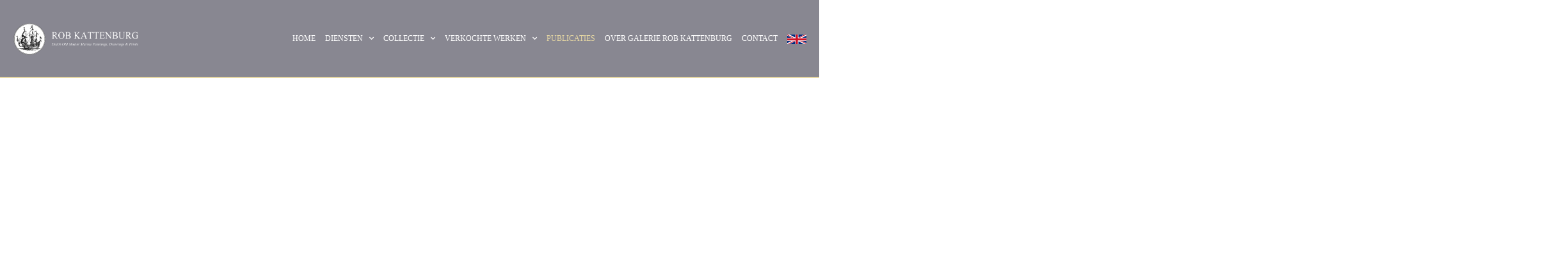

--- FILE ---
content_type: text/html; charset=UTF-8
request_url: https://www.robkattenburg.nl/publicaties-rob-kattenburg/
body_size: 23440
content:
<!doctype html>
<html lang="nl-NL" prefix="og: https://ogp.me/ns#">
<head>
	<meta charset="UTF-8">
	<meta name="viewport" content="width=device-width, initial-scale=1">
	<link rel="profile" href="https://gmpg.org/xfn/11">
	
<!-- Search Engine Optimization door Rank Math PRO - https://rankmath.com/ -->
<title>Publicaties - Rob Kattenburg</title>
<meta name="description" content="De publicaties van Galerie Rob Kattenburg zijn prachtige geïllustreerde brochures en catalogi, die natuurlijk betrekking hebben op scheepvaart."/>
<meta name="robots" content="follow, index, max-snippet:-1, max-video-preview:-1, max-image-preview:large"/>
<link rel="canonical" href="https://www.robkattenburg.nl/publicaties-rob-kattenburg/" />
<meta property="og:locale" content="nl_NL" />
<meta property="og:type" content="article" />
<meta property="og:title" content="Publicaties - Rob Kattenburg" />
<meta property="og:description" content="De publicaties van Galerie Rob Kattenburg zijn prachtige geïllustreerde brochures en catalogi, die natuurlijk betrekking hebben op scheepvaart." />
<meta property="og:url" content="https://www.robkattenburg.nl/publicaties-rob-kattenburg/" />
<meta property="og:site_name" content="Rob Kattenburg" />
<meta property="og:updated_time" content="2024-10-18T14:27:43+00:00" />
<meta property="og:image" content="https://www.robkattenburg.nl/wp-content/uploads/2022/10/s-backhuyzen-ruyter-375-1.webp" />
<meta property="og:image:secure_url" content="https://www.robkattenburg.nl/wp-content/uploads/2022/10/s-backhuyzen-ruyter-375-1.webp" />
<meta property="og:image:width" content="375" />
<meta property="og:image:height" content="277" />
<meta property="og:image:alt" content="Publicaties" />
<meta property="og:image:type" content="image/webp" />
<meta property="article:published_time" content="2022-10-12T17:41:04+00:00" />
<meta property="article:modified_time" content="2024-10-18T14:27:43+00:00" />
<meta name="twitter:card" content="summary_large_image" />
<meta name="twitter:title" content="Publicaties - Rob Kattenburg" />
<meta name="twitter:description" content="De publicaties van Galerie Rob Kattenburg zijn prachtige geïllustreerde brochures en catalogi, die natuurlijk betrekking hebben op scheepvaart." />
<meta name="twitter:image" content="https://www.robkattenburg.nl/wp-content/uploads/2022/10/s-backhuyzen-ruyter-375-1.webp" />
<meta name="twitter:label1" content="Tijd om te lezen" />
<meta name="twitter:data1" content="Minder dan een minuut" />
<script type="application/ld+json" class="rank-math-schema-pro">{"@context":"https://schema.org","@graph":[{"@type":"Organization","@id":"https://www.robkattenburg.nl/#organization","name":"Rob Kattenburg","url":"https://www.robkattenburg.nl","logo":{"@type":"ImageObject","@id":"https://www.robkattenburg.nl/#logo","url":"https://www.robkattenburg.nl/wp-content/uploads/2022/11/Logo-Long-2.1.png","contentUrl":"https://www.robkattenburg.nl/wp-content/uploads/2022/11/Logo-Long-2.1.png","caption":"Rob Kattenburg","inLanguage":"nl-NL","width":"1135","height":"300"}},{"@type":"WebSite","@id":"https://www.robkattenburg.nl/#website","url":"https://www.robkattenburg.nl","name":"Rob Kattenburg","alternateName":"Dutch Old Master Marine Paintings, Drawings &amp; Prints","publisher":{"@id":"https://www.robkattenburg.nl/#organization"},"inLanguage":"nl-NL"},{"@type":"ImageObject","@id":"https://www.robkattenburg.nl/wp-content/uploads/2022/10/s-backhuyzen-ruyter-375-1.webp","url":"https://www.robkattenburg.nl/wp-content/uploads/2022/10/s-backhuyzen-ruyter-375-1.webp","width":"200","height":"200","inLanguage":"nl-NL"},{"@type":"WebPage","@id":"https://www.robkattenburg.nl/publicaties-rob-kattenburg/#webpage","url":"https://www.robkattenburg.nl/publicaties-rob-kattenburg/","name":"Publicaties - Rob Kattenburg","datePublished":"2022-10-12T17:41:04+00:00","dateModified":"2024-10-18T14:27:43+00:00","isPartOf":{"@id":"https://www.robkattenburg.nl/#website"},"primaryImageOfPage":{"@id":"https://www.robkattenburg.nl/wp-content/uploads/2022/10/s-backhuyzen-ruyter-375-1.webp"},"inLanguage":"nl-NL"},{"@type":"Person","@id":"https://www.robkattenburg.nl/author/gyaan/","name":"gyaan","url":"https://www.robkattenburg.nl/author/gyaan/","image":{"@type":"ImageObject","@id":"https://secure.gravatar.com/avatar/8af8ceb6206e0755ca386d3a03ffdb3a?s=96&amp;d=mm&amp;r=g","url":"https://secure.gravatar.com/avatar/8af8ceb6206e0755ca386d3a03ffdb3a?s=96&amp;d=mm&amp;r=g","caption":"gyaan","inLanguage":"nl-NL"},"worksFor":{"@id":"https://www.robkattenburg.nl/#organization"}},{"@type":"Article","headline":"Publicaties - Rob Kattenburg","keywords":"Publicaties,Kunsthandel Rob Kattenburg,scheepvaart","datePublished":"2022-10-12T17:41:04+00:00","dateModified":"2024-10-18T14:27:43+00:00","author":{"@id":"https://www.robkattenburg.nl/author/gyaan/","name":"gyaan"},"publisher":{"@id":"https://www.robkattenburg.nl/#organization"},"description":"De publicaties van Galerie Rob Kattenburg zijn prachtige ge\u00efllustreerde brochures en catalogi, die natuurlijk betrekking hebben op scheepvaart.","name":"Publicaties - Rob Kattenburg","@id":"https://www.robkattenburg.nl/publicaties-rob-kattenburg/#richSnippet","isPartOf":{"@id":"https://www.robkattenburg.nl/publicaties-rob-kattenburg/#webpage"},"image":{"@id":"https://www.robkattenburg.nl/wp-content/uploads/2022/10/s-backhuyzen-ruyter-375-1.webp"},"inLanguage":"nl-NL","mainEntityOfPage":{"@id":"https://www.robkattenburg.nl/publicaties-rob-kattenburg/#webpage"}}]}</script>
<!-- /Rank Math WordPress SEO plugin -->

<link rel='dns-prefetch' href='//www.googletagmanager.com' />
<link rel="alternate" type="application/rss+xml" title="Rob Kattenburg &raquo; feed" href="https://www.robkattenburg.nl/feed/" />
<link rel="alternate" type="application/rss+xml" title="Rob Kattenburg &raquo; reactiesfeed" href="https://www.robkattenburg.nl/comments/feed/" />
<script>
window._wpemojiSettings = {"baseUrl":"https:\/\/s.w.org\/images\/core\/emoji\/15.0.3\/72x72\/","ext":".png","svgUrl":"https:\/\/s.w.org\/images\/core\/emoji\/15.0.3\/svg\/","svgExt":".svg","source":{"concatemoji":"https:\/\/www.robkattenburg.nl\/wp-includes\/js\/wp-emoji-release.min.js?ver=6.6.2"}};
/*! This file is auto-generated */
!function(i,n){var o,s,e;function c(e){try{var t={supportTests:e,timestamp:(new Date).valueOf()};sessionStorage.setItem(o,JSON.stringify(t))}catch(e){}}function p(e,t,n){e.clearRect(0,0,e.canvas.width,e.canvas.height),e.fillText(t,0,0);var t=new Uint32Array(e.getImageData(0,0,e.canvas.width,e.canvas.height).data),r=(e.clearRect(0,0,e.canvas.width,e.canvas.height),e.fillText(n,0,0),new Uint32Array(e.getImageData(0,0,e.canvas.width,e.canvas.height).data));return t.every(function(e,t){return e===r[t]})}function u(e,t,n){switch(t){case"flag":return n(e,"\ud83c\udff3\ufe0f\u200d\u26a7\ufe0f","\ud83c\udff3\ufe0f\u200b\u26a7\ufe0f")?!1:!n(e,"\ud83c\uddfa\ud83c\uddf3","\ud83c\uddfa\u200b\ud83c\uddf3")&&!n(e,"\ud83c\udff4\udb40\udc67\udb40\udc62\udb40\udc65\udb40\udc6e\udb40\udc67\udb40\udc7f","\ud83c\udff4\u200b\udb40\udc67\u200b\udb40\udc62\u200b\udb40\udc65\u200b\udb40\udc6e\u200b\udb40\udc67\u200b\udb40\udc7f");case"emoji":return!n(e,"\ud83d\udc26\u200d\u2b1b","\ud83d\udc26\u200b\u2b1b")}return!1}function f(e,t,n){var r="undefined"!=typeof WorkerGlobalScope&&self instanceof WorkerGlobalScope?new OffscreenCanvas(300,150):i.createElement("canvas"),a=r.getContext("2d",{willReadFrequently:!0}),o=(a.textBaseline="top",a.font="600 32px Arial",{});return e.forEach(function(e){o[e]=t(a,e,n)}),o}function t(e){var t=i.createElement("script");t.src=e,t.defer=!0,i.head.appendChild(t)}"undefined"!=typeof Promise&&(o="wpEmojiSettingsSupports",s=["flag","emoji"],n.supports={everything:!0,everythingExceptFlag:!0},e=new Promise(function(e){i.addEventListener("DOMContentLoaded",e,{once:!0})}),new Promise(function(t){var n=function(){try{var e=JSON.parse(sessionStorage.getItem(o));if("object"==typeof e&&"number"==typeof e.timestamp&&(new Date).valueOf()<e.timestamp+604800&&"object"==typeof e.supportTests)return e.supportTests}catch(e){}return null}();if(!n){if("undefined"!=typeof Worker&&"undefined"!=typeof OffscreenCanvas&&"undefined"!=typeof URL&&URL.createObjectURL&&"undefined"!=typeof Blob)try{var e="postMessage("+f.toString()+"("+[JSON.stringify(s),u.toString(),p.toString()].join(",")+"));",r=new Blob([e],{type:"text/javascript"}),a=new Worker(URL.createObjectURL(r),{name:"wpTestEmojiSupports"});return void(a.onmessage=function(e){c(n=e.data),a.terminate(),t(n)})}catch(e){}c(n=f(s,u,p))}t(n)}).then(function(e){for(var t in e)n.supports[t]=e[t],n.supports.everything=n.supports.everything&&n.supports[t],"flag"!==t&&(n.supports.everythingExceptFlag=n.supports.everythingExceptFlag&&n.supports[t]);n.supports.everythingExceptFlag=n.supports.everythingExceptFlag&&!n.supports.flag,n.DOMReady=!1,n.readyCallback=function(){n.DOMReady=!0}}).then(function(){return e}).then(function(){var e;n.supports.everything||(n.readyCallback(),(e=n.source||{}).concatemoji?t(e.concatemoji):e.wpemoji&&e.twemoji&&(t(e.twemoji),t(e.wpemoji)))}))}((window,document),window._wpemojiSettings);
</script>

<style id='wp-emoji-styles-inline-css'>

	img.wp-smiley, img.emoji {
		display: inline !important;
		border: none !important;
		box-shadow: none !important;
		height: 1em !important;
		width: 1em !important;
		margin: 0 0.07em !important;
		vertical-align: -0.1em !important;
		background: none !important;
		padding: 0 !important;
	}
</style>
<link rel='stylesheet' id='jet-engine-frontend-css' href='https://www.robkattenburg.nl/wp-content/plugins/jet-engine/assets/css/frontend.css?ver=3.6.7.1' media='all' />
<style id='classic-theme-styles-inline-css'>
/*! This file is auto-generated */
.wp-block-button__link{color:#fff;background-color:#32373c;border-radius:9999px;box-shadow:none;text-decoration:none;padding:calc(.667em + 2px) calc(1.333em + 2px);font-size:1.125em}.wp-block-file__button{background:#32373c;color:#fff;text-decoration:none}
</style>
<style id='global-styles-inline-css'>
:root{--wp--preset--aspect-ratio--square: 1;--wp--preset--aspect-ratio--4-3: 4/3;--wp--preset--aspect-ratio--3-4: 3/4;--wp--preset--aspect-ratio--3-2: 3/2;--wp--preset--aspect-ratio--2-3: 2/3;--wp--preset--aspect-ratio--16-9: 16/9;--wp--preset--aspect-ratio--9-16: 9/16;--wp--preset--color--black: #000000;--wp--preset--color--cyan-bluish-gray: #abb8c3;--wp--preset--color--white: #ffffff;--wp--preset--color--pale-pink: #f78da7;--wp--preset--color--vivid-red: #cf2e2e;--wp--preset--color--luminous-vivid-orange: #ff6900;--wp--preset--color--luminous-vivid-amber: #fcb900;--wp--preset--color--light-green-cyan: #7bdcb5;--wp--preset--color--vivid-green-cyan: #00d084;--wp--preset--color--pale-cyan-blue: #8ed1fc;--wp--preset--color--vivid-cyan-blue: #0693e3;--wp--preset--color--vivid-purple: #9b51e0;--wp--preset--gradient--vivid-cyan-blue-to-vivid-purple: linear-gradient(135deg,rgba(6,147,227,1) 0%,rgb(155,81,224) 100%);--wp--preset--gradient--light-green-cyan-to-vivid-green-cyan: linear-gradient(135deg,rgb(122,220,180) 0%,rgb(0,208,130) 100%);--wp--preset--gradient--luminous-vivid-amber-to-luminous-vivid-orange: linear-gradient(135deg,rgba(252,185,0,1) 0%,rgba(255,105,0,1) 100%);--wp--preset--gradient--luminous-vivid-orange-to-vivid-red: linear-gradient(135deg,rgba(255,105,0,1) 0%,rgb(207,46,46) 100%);--wp--preset--gradient--very-light-gray-to-cyan-bluish-gray: linear-gradient(135deg,rgb(238,238,238) 0%,rgb(169,184,195) 100%);--wp--preset--gradient--cool-to-warm-spectrum: linear-gradient(135deg,rgb(74,234,220) 0%,rgb(151,120,209) 20%,rgb(207,42,186) 40%,rgb(238,44,130) 60%,rgb(251,105,98) 80%,rgb(254,248,76) 100%);--wp--preset--gradient--blush-light-purple: linear-gradient(135deg,rgb(255,206,236) 0%,rgb(152,150,240) 100%);--wp--preset--gradient--blush-bordeaux: linear-gradient(135deg,rgb(254,205,165) 0%,rgb(254,45,45) 50%,rgb(107,0,62) 100%);--wp--preset--gradient--luminous-dusk: linear-gradient(135deg,rgb(255,203,112) 0%,rgb(199,81,192) 50%,rgb(65,88,208) 100%);--wp--preset--gradient--pale-ocean: linear-gradient(135deg,rgb(255,245,203) 0%,rgb(182,227,212) 50%,rgb(51,167,181) 100%);--wp--preset--gradient--electric-grass: linear-gradient(135deg,rgb(202,248,128) 0%,rgb(113,206,126) 100%);--wp--preset--gradient--midnight: linear-gradient(135deg,rgb(2,3,129) 0%,rgb(40,116,252) 100%);--wp--preset--font-size--small: 13px;--wp--preset--font-size--medium: 20px;--wp--preset--font-size--large: 36px;--wp--preset--font-size--x-large: 42px;--wp--preset--spacing--20: 0.44rem;--wp--preset--spacing--30: 0.67rem;--wp--preset--spacing--40: 1rem;--wp--preset--spacing--50: 1.5rem;--wp--preset--spacing--60: 2.25rem;--wp--preset--spacing--70: 3.38rem;--wp--preset--spacing--80: 5.06rem;--wp--preset--shadow--natural: 6px 6px 9px rgba(0, 0, 0, 0.2);--wp--preset--shadow--deep: 12px 12px 50px rgba(0, 0, 0, 0.4);--wp--preset--shadow--sharp: 6px 6px 0px rgba(0, 0, 0, 0.2);--wp--preset--shadow--outlined: 6px 6px 0px -3px rgba(255, 255, 255, 1), 6px 6px rgba(0, 0, 0, 1);--wp--preset--shadow--crisp: 6px 6px 0px rgba(0, 0, 0, 1);}:where(.is-layout-flex){gap: 0.5em;}:where(.is-layout-grid){gap: 0.5em;}body .is-layout-flex{display: flex;}.is-layout-flex{flex-wrap: wrap;align-items: center;}.is-layout-flex > :is(*, div){margin: 0;}body .is-layout-grid{display: grid;}.is-layout-grid > :is(*, div){margin: 0;}:where(.wp-block-columns.is-layout-flex){gap: 2em;}:where(.wp-block-columns.is-layout-grid){gap: 2em;}:where(.wp-block-post-template.is-layout-flex){gap: 1.25em;}:where(.wp-block-post-template.is-layout-grid){gap: 1.25em;}.has-black-color{color: var(--wp--preset--color--black) !important;}.has-cyan-bluish-gray-color{color: var(--wp--preset--color--cyan-bluish-gray) !important;}.has-white-color{color: var(--wp--preset--color--white) !important;}.has-pale-pink-color{color: var(--wp--preset--color--pale-pink) !important;}.has-vivid-red-color{color: var(--wp--preset--color--vivid-red) !important;}.has-luminous-vivid-orange-color{color: var(--wp--preset--color--luminous-vivid-orange) !important;}.has-luminous-vivid-amber-color{color: var(--wp--preset--color--luminous-vivid-amber) !important;}.has-light-green-cyan-color{color: var(--wp--preset--color--light-green-cyan) !important;}.has-vivid-green-cyan-color{color: var(--wp--preset--color--vivid-green-cyan) !important;}.has-pale-cyan-blue-color{color: var(--wp--preset--color--pale-cyan-blue) !important;}.has-vivid-cyan-blue-color{color: var(--wp--preset--color--vivid-cyan-blue) !important;}.has-vivid-purple-color{color: var(--wp--preset--color--vivid-purple) !important;}.has-black-background-color{background-color: var(--wp--preset--color--black) !important;}.has-cyan-bluish-gray-background-color{background-color: var(--wp--preset--color--cyan-bluish-gray) !important;}.has-white-background-color{background-color: var(--wp--preset--color--white) !important;}.has-pale-pink-background-color{background-color: var(--wp--preset--color--pale-pink) !important;}.has-vivid-red-background-color{background-color: var(--wp--preset--color--vivid-red) !important;}.has-luminous-vivid-orange-background-color{background-color: var(--wp--preset--color--luminous-vivid-orange) !important;}.has-luminous-vivid-amber-background-color{background-color: var(--wp--preset--color--luminous-vivid-amber) !important;}.has-light-green-cyan-background-color{background-color: var(--wp--preset--color--light-green-cyan) !important;}.has-vivid-green-cyan-background-color{background-color: var(--wp--preset--color--vivid-green-cyan) !important;}.has-pale-cyan-blue-background-color{background-color: var(--wp--preset--color--pale-cyan-blue) !important;}.has-vivid-cyan-blue-background-color{background-color: var(--wp--preset--color--vivid-cyan-blue) !important;}.has-vivid-purple-background-color{background-color: var(--wp--preset--color--vivid-purple) !important;}.has-black-border-color{border-color: var(--wp--preset--color--black) !important;}.has-cyan-bluish-gray-border-color{border-color: var(--wp--preset--color--cyan-bluish-gray) !important;}.has-white-border-color{border-color: var(--wp--preset--color--white) !important;}.has-pale-pink-border-color{border-color: var(--wp--preset--color--pale-pink) !important;}.has-vivid-red-border-color{border-color: var(--wp--preset--color--vivid-red) !important;}.has-luminous-vivid-orange-border-color{border-color: var(--wp--preset--color--luminous-vivid-orange) !important;}.has-luminous-vivid-amber-border-color{border-color: var(--wp--preset--color--luminous-vivid-amber) !important;}.has-light-green-cyan-border-color{border-color: var(--wp--preset--color--light-green-cyan) !important;}.has-vivid-green-cyan-border-color{border-color: var(--wp--preset--color--vivid-green-cyan) !important;}.has-pale-cyan-blue-border-color{border-color: var(--wp--preset--color--pale-cyan-blue) !important;}.has-vivid-cyan-blue-border-color{border-color: var(--wp--preset--color--vivid-cyan-blue) !important;}.has-vivid-purple-border-color{border-color: var(--wp--preset--color--vivid-purple) !important;}.has-vivid-cyan-blue-to-vivid-purple-gradient-background{background: var(--wp--preset--gradient--vivid-cyan-blue-to-vivid-purple) !important;}.has-light-green-cyan-to-vivid-green-cyan-gradient-background{background: var(--wp--preset--gradient--light-green-cyan-to-vivid-green-cyan) !important;}.has-luminous-vivid-amber-to-luminous-vivid-orange-gradient-background{background: var(--wp--preset--gradient--luminous-vivid-amber-to-luminous-vivid-orange) !important;}.has-luminous-vivid-orange-to-vivid-red-gradient-background{background: var(--wp--preset--gradient--luminous-vivid-orange-to-vivid-red) !important;}.has-very-light-gray-to-cyan-bluish-gray-gradient-background{background: var(--wp--preset--gradient--very-light-gray-to-cyan-bluish-gray) !important;}.has-cool-to-warm-spectrum-gradient-background{background: var(--wp--preset--gradient--cool-to-warm-spectrum) !important;}.has-blush-light-purple-gradient-background{background: var(--wp--preset--gradient--blush-light-purple) !important;}.has-blush-bordeaux-gradient-background{background: var(--wp--preset--gradient--blush-bordeaux) !important;}.has-luminous-dusk-gradient-background{background: var(--wp--preset--gradient--luminous-dusk) !important;}.has-pale-ocean-gradient-background{background: var(--wp--preset--gradient--pale-ocean) !important;}.has-electric-grass-gradient-background{background: var(--wp--preset--gradient--electric-grass) !important;}.has-midnight-gradient-background{background: var(--wp--preset--gradient--midnight) !important;}.has-small-font-size{font-size: var(--wp--preset--font-size--small) !important;}.has-medium-font-size{font-size: var(--wp--preset--font-size--medium) !important;}.has-large-font-size{font-size: var(--wp--preset--font-size--large) !important;}.has-x-large-font-size{font-size: var(--wp--preset--font-size--x-large) !important;}
:where(.wp-block-post-template.is-layout-flex){gap: 1.25em;}:where(.wp-block-post-template.is-layout-grid){gap: 1.25em;}
:where(.wp-block-columns.is-layout-flex){gap: 2em;}:where(.wp-block-columns.is-layout-grid){gap: 2em;}
:root :where(.wp-block-pullquote){font-size: 1.5em;line-height: 1.6;}
</style>
<link rel='stylesheet' id='woocommerce-layout-css' href='https://www.robkattenburg.nl/wp-content/plugins/woocommerce/assets/css/woocommerce-layout.css?ver=9.8.2' media='all' />
<link rel='stylesheet' id='woocommerce-smallscreen-css' href='https://www.robkattenburg.nl/wp-content/plugins/woocommerce/assets/css/woocommerce-smallscreen.css?ver=9.8.2' media='only screen and (max-width: 768px)' />
<link rel='stylesheet' id='woocommerce-general-css' href='https://www.robkattenburg.nl/wp-content/plugins/woocommerce/assets/css/woocommerce.css?ver=9.8.2' media='all' />
<style id='woocommerce-inline-inline-css'>
.woocommerce form .form-row .required { visibility: visible; }
</style>
<link rel='stylesheet' id='brands-styles-css' href='https://www.robkattenburg.nl/wp-content/plugins/woocommerce/assets/css/brands.css?ver=9.8.2' media='all' />
<link rel='stylesheet' id='hello-elementor-css' href='https://www.robkattenburg.nl/wp-content/themes/hello-elementor/style.min.css?ver=3.0.1' media='all' />
<link rel='stylesheet' id='hello-elementor-theme-style-css' href='https://www.robkattenburg.nl/wp-content/themes/hello-elementor/theme.min.css?ver=3.0.1' media='all' />
<link rel='stylesheet' id='hello-elementor-header-footer-css' href='https://www.robkattenburg.nl/wp-content/themes/hello-elementor/header-footer.min.css?ver=3.0.1' media='all' />
<link rel='stylesheet' id='elementor-frontend-css' href='https://www.robkattenburg.nl/wp-content/plugins/elementor/assets/css/frontend.min.css?ver=3.28.4' media='all' />
<link rel='stylesheet' id='elementor-post-5-css' href='https://www.robkattenburg.nl/wp-content/uploads/elementor/css/post-5.css?ver=1766570302' media='all' />
<link rel='stylesheet' id='widget-image-css' href='https://www.robkattenburg.nl/wp-content/plugins/elementor/assets/css/widget-image.min.css?ver=3.28.4' media='all' />
<link rel='stylesheet' id='e-animation-fadeInLeft-css' href='https://www.robkattenburg.nl/wp-content/plugins/elementor/assets/lib/animations/styles/fadeInLeft.min.css?ver=3.28.4' media='all' />
<link rel='stylesheet' id='widget-nav-menu-css' href='https://www.robkattenburg.nl/wp-content/plugins/elementor-pro/assets/css/widget-nav-menu.min.css?ver=3.24.0' media='all' />
<link rel='stylesheet' id='e-animation-fadeInRight-css' href='https://www.robkattenburg.nl/wp-content/plugins/elementor/assets/lib/animations/styles/fadeInRight.min.css?ver=3.28.4' media='all' />
<link rel='stylesheet' id='swiper-css' href='https://www.robkattenburg.nl/wp-content/plugins/elementor/assets/lib/swiper/v8/css/swiper.min.css?ver=8.4.5' media='all' />
<link rel='stylesheet' id='e-swiper-css' href='https://www.robkattenburg.nl/wp-content/plugins/elementor/assets/css/conditionals/e-swiper.min.css?ver=3.28.4' media='all' />
<link rel='stylesheet' id='widget-carousel-css' href='https://www.robkattenburg.nl/wp-content/plugins/elementor-pro/assets/css/widget-carousel.min.css?ver=3.24.0' media='all' />
<link rel='stylesheet' id='widget-heading-css' href='https://www.robkattenburg.nl/wp-content/plugins/elementor/assets/css/widget-heading.min.css?ver=3.28.4' media='all' />
<link rel='stylesheet' id='e-animation-fadeInUp-css' href='https://www.robkattenburg.nl/wp-content/plugins/elementor/assets/lib/animations/styles/fadeInUp.min.css?ver=3.28.4' media='all' />
<link rel='stylesheet' id='widget-icon-list-css' href='https://www.robkattenburg.nl/wp-content/plugins/elementor/assets/css/widget-icon-list.min.css?ver=3.28.4' media='all' />
<link rel='stylesheet' id='e-animation-zoomIn-css' href='https://www.robkattenburg.nl/wp-content/plugins/elementor/assets/lib/animations/styles/zoomIn.min.css?ver=3.28.4' media='all' />
<link rel='stylesheet' id='elementor-icons-css' href='https://www.robkattenburg.nl/wp-content/plugins/elementor/assets/lib/eicons/css/elementor-icons.min.css?ver=5.36.0' media='all' />
<link rel='stylesheet' id='elementor-pro-css' href='https://www.robkattenburg.nl/wp-content/plugins/elementor-pro/assets/css/frontend.min.css?ver=3.24.0' media='all' />
<link rel='stylesheet' id='she-header-style-css' href='https://www.robkattenburg.nl/wp-content/plugins/sticky-header-effects-for-elementor/assets/css/she-header-style.css?ver=1.7.8' media='all' />
<link rel='stylesheet' id='widget-divider-css' href='https://www.robkattenburg.nl/wp-content/plugins/elementor/assets/css/widget-divider.min.css?ver=3.28.4' media='all' />
<link rel='stylesheet' id='e-animation-fadeInDown-css' href='https://www.robkattenburg.nl/wp-content/plugins/elementor/assets/lib/animations/styles/fadeInDown.min.css?ver=3.28.4' media='all' />
<link rel='stylesheet' id='elementor-post-47-css' href='https://www.robkattenburg.nl/wp-content/uploads/elementor/css/post-47.css?ver=1766570704' media='all' />
<link rel='stylesheet' id='elementor-post-1863-css' href='https://www.robkattenburg.nl/wp-content/uploads/elementor/css/post-1863.css?ver=1766570704' media='all' />
<link rel='stylesheet' id='elementor-post-97-css' href='https://www.robkattenburg.nl/wp-content/uploads/elementor/css/post-97.css?ver=1766570302' media='all' />
<link rel='stylesheet' id='elementor-post-450-css' href='https://www.robkattenburg.nl/wp-content/uploads/elementor/css/post-450.css?ver=1766570302' media='all' />
<link rel='stylesheet' id='elementor-icons-shared-0-css' href='https://www.robkattenburg.nl/wp-content/plugins/elementor/assets/lib/font-awesome/css/fontawesome.min.css?ver=5.15.3' media='all' />
<link rel='stylesheet' id='elementor-icons-fa-solid-css' href='https://www.robkattenburg.nl/wp-content/plugins/elementor/assets/lib/font-awesome/css/solid.min.css?ver=5.15.3' media='all' />
<script src="https://www.robkattenburg.nl/wp-includes/js/jquery/jquery.min.js?ver=3.7.1" id="jquery-core-js"></script>
<script src="https://www.robkattenburg.nl/wp-includes/js/jquery/jquery-migrate.min.js?ver=3.4.1" id="jquery-migrate-js"></script>
<script src="https://www.robkattenburg.nl/wp-content/plugins/woocommerce/assets/js/jquery-blockui/jquery.blockUI.min.js?ver=2.7.0-wc.9.8.2" id="jquery-blockui-js" defer data-wp-strategy="defer"></script>
<script id="wc-add-to-cart-js-extra">
var wc_add_to_cart_params = {"ajax_url":"\/wp-admin\/admin-ajax.php","wc_ajax_url":"\/?wc-ajax=%%endpoint%%","i18n_view_cart":"Bekijk winkelwagen","cart_url":"https:\/\/www.robkattenburg.nl\/cart\/","is_cart":"","cart_redirect_after_add":"no"};
</script>
<script src="https://www.robkattenburg.nl/wp-content/plugins/woocommerce/assets/js/frontend/add-to-cart.min.js?ver=9.8.2" id="wc-add-to-cart-js" defer data-wp-strategy="defer"></script>
<script src="https://www.robkattenburg.nl/wp-content/plugins/woocommerce/assets/js/js-cookie/js.cookie.min.js?ver=2.1.4-wc.9.8.2" id="js-cookie-js" defer data-wp-strategy="defer"></script>
<script id="woocommerce-js-extra">
var woocommerce_params = {"ajax_url":"\/wp-admin\/admin-ajax.php","wc_ajax_url":"\/?wc-ajax=%%endpoint%%","i18n_password_show":"Wachtwoord weergeven","i18n_password_hide":"Wachtwoord verbergen"};
</script>
<script src="https://www.robkattenburg.nl/wp-content/plugins/woocommerce/assets/js/frontend/woocommerce.min.js?ver=9.8.2" id="woocommerce-js" defer data-wp-strategy="defer"></script>
<script src="https://www.robkattenburg.nl/wp-content/plugins/sticky-header-effects-for-elementor/assets/js/she-header.js?ver=1.7.8" id="she-header-js"></script>

<!-- Google tag (gtag.js) snippet toegevoegd door Site Kit -->

<!-- Google Analytics snippet toegevoegd door Site Kit -->
<script src="https://www.googletagmanager.com/gtag/js?id=GT-WRFB4G9" id="google_gtagjs-js" async></script>
<script id="google_gtagjs-js-after">
window.dataLayer = window.dataLayer || [];function gtag(){dataLayer.push(arguments);}
gtag("set","linker",{"domains":["www.robkattenburg.nl"]});
gtag("js", new Date());
gtag("set", "developer_id.dZTNiMT", true);
gtag("config", "GT-WRFB4G9");
</script>

<!-- Einde Google tag (gtag.js) snippet toegevoegd door Site Kit -->
<link rel="https://api.w.org/" href="https://www.robkattenburg.nl/wp-json/" /><link rel="alternate" title="JSON" type="application/json" href="https://www.robkattenburg.nl/wp-json/wp/v2/pages/47" /><link rel="EditURI" type="application/rsd+xml" title="RSD" href="https://www.robkattenburg.nl/xmlrpc.php?rsd" />
<meta name="generator" content="WordPress 6.6.2" />
<link rel='shortlink' href='https://www.robkattenburg.nl/?p=47' />
<link rel="alternate" title="oEmbed (JSON)" type="application/json+oembed" href="https://www.robkattenburg.nl/wp-json/oembed/1.0/embed?url=https%3A%2F%2Fwww.robkattenburg.nl%2Fpublicaties-rob-kattenburg%2F" />
<link rel="alternate" title="oEmbed (XML)" type="text/xml+oembed" href="https://www.robkattenburg.nl/wp-json/oembed/1.0/embed?url=https%3A%2F%2Fwww.robkattenburg.nl%2Fpublicaties-rob-kattenburg%2F&#038;format=xml" />
<meta name="generator" content="Site Kit by Google 1.151.0" />	<noscript><style>.woocommerce-product-gallery{ opacity: 1 !important; }</style></noscript>
	<meta name="generator" content="Elementor 3.28.4; features: additional_custom_breakpoints, e_local_google_fonts, e_element_cache; settings: css_print_method-external, google_font-enabled, font_display-auto">
			<style>
				.e-con.e-parent:nth-of-type(n+4):not(.e-lazyloaded):not(.e-no-lazyload),
				.e-con.e-parent:nth-of-type(n+4):not(.e-lazyloaded):not(.e-no-lazyload) * {
					background-image: none !important;
				}
				@media screen and (max-height: 1024px) {
					.e-con.e-parent:nth-of-type(n+3):not(.e-lazyloaded):not(.e-no-lazyload),
					.e-con.e-parent:nth-of-type(n+3):not(.e-lazyloaded):not(.e-no-lazyload) * {
						background-image: none !important;
					}
				}
				@media screen and (max-height: 640px) {
					.e-con.e-parent:nth-of-type(n+2):not(.e-lazyloaded):not(.e-no-lazyload),
					.e-con.e-parent:nth-of-type(n+2):not(.e-lazyloaded):not(.e-no-lazyload) * {
						background-image: none !important;
					}
				}
			</style>
			<link rel="icon" href="https://www.robkattenburg.nl/wp-content/uploads/2022/10/Logo.png" sizes="32x32" />
<link rel="icon" href="https://www.robkattenburg.nl/wp-content/uploads/2022/10/Logo.png" sizes="192x192" />
<link rel="apple-touch-icon" href="https://www.robkattenburg.nl/wp-content/uploads/2022/10/Logo.png" />
<meta name="msapplication-TileImage" content="https://www.robkattenburg.nl/wp-content/uploads/2022/10/Logo.png" />
		<style id="wp-custom-css">
			html,body {    
margin:0;
padding:0;     
overflow-x:hidden; 
}
body{
	font-family: "Times New Roman", Sans-serif;
}
.product-short-description .woocommerce-product-details__short-description a {
    color: #e6d7a3!important;
    text-decoration: underline;
}
.single-history- .footer-logo-slider {
    display: none;
}

.text_link.custom_tabs .elementor-tab-content a {
    font-family: "Times New Roman", Sans-serif;
    font-size: 15px;
    font-weight: 300;
    text-transform: uppercase;
    background-color: #111424;
    border-style: solid;
    border-width: 1px 0px 1px 0px;
    border-color: #e6d7a3;
    border-radius: 0px 0px 0px 0px;
    padding: 15px 30px 15px 30px;
    margin-left: 20px;
    margin-top: 10px !important;
    display: inline-block;
}
.list-grid-collection 
 .woocommerce-product-details__short-description {
    max-height: 100px;
    overflow: hidden;
}
.image-full-width * {
    width: 100%;
}
.flag-icon-header img {
    width: 30px !important;
}
.list-grid-collection .elementor-widget-heading h2 {
    white-space: nowrap;
    overflow: hidden;
    text-overflow: ellipsis;
}
.list-grid-collection .elementor-widget.elementor-widget-image img {
	    object-position: center;
    max-height: 430px !important;
    height: 430px !important;
    object-fit: cover !important;
}
/* Global Settings */
.global_section .elementor-container {
    max-width: 1140px!important;
    width: 90%;
}
.global_section_two .elementor-container {
    max-width: 1140px!important;
    width: 90%;
}
.global_inner_sec .elementor-container{
	width: 100%!important;
}
.global_footer_sec .elementor-container{
    max-width: 1140px!important;
    width: 90%;
}
.global_footer_sec_top .elementor-container{
	 max-width: 1140px!important;
   width: 100%;
}
.info_sec .elementor-container{
    max-width: 858px!important;
    width: 90%;
}
.text_link a{
    color: #fff;
}
.text_link a:hover{
    color: #e6d7a3;
}

/* ===================================
					Header + Responsive
===================================== */
/* Sticky Logo */
.sticky_logo{
	display:none;
}
.she-header .sticky_logo{
	display:block!important;
}
.she-header .normal_logo{
	display:none;
}
she-header{
	transition: transform .3s linear,top .3s linear,visibility .3s linear;
}
.sticky_logo img {
    width: 250px!important;
}
.woocommerce-product-gallery__trigger img {
    left: 50%;
    position: absolute;
    width: 20px !important;
    top: 50%;
    transform: translateX(-50%) translateY(-50%);
}
/* Responsive */
.main-header-after-scroll {
    position: fixed !important;
    transition: all 0.3s ease 0s !important;
    right: 0;
    left: 0;
    top: -130px;
	transform: none !important;
}

.scrolled .main-header-after-scroll {
    top: 0 !important;
}

.main-header-before-scroll {
	left:0;
	right:0;
    position: absolute !important;
}
.header-logo img {
    width: 290px !important;
}
.publications-section a {
    text-align: left;
}
.woocommerce-cart main#content {
    padding-top: 220px;
}
.woocommerce-account main#content {
    padding-top: 220px;
}
.woocommerce-shop div#primary {
    background: #111424;
    padding-top: 220px;
    padding-bottom: 080px;
}

.woocommerce-shop div#primary nav.woocommerce-breadcrumb {
    color: #fff;
}

.woocommerce-shop div#primary nav.woocommerce-breadcrumb a {
    color: #e6d7a3;
}

.woocommerce-shop div#primary 
 h1.woocommerce-products-header__title.page-title {
    color: #fff;
}

.woocommerce-shop div#primary 
 p.woocommerce-result-count {
    color: #fff;
}

.woocommerce-shop div#primary 
 ul.products {
    padding-top: 15px;
}

.woocommerce-shop div#primary ul.products img {
    max-height: 250px;
    height: 250px;
    object-fit: cover;
}

.woocommerce-shop div#primary nav.woocommerce-pagination ul li {
    border-left: 1px solid #e6d7a3 !important;
    border-right: none !important;
    border-top: 1px solid #e6d7a3 !important;
    border-bottom: 1px solid #e6d7a3 !important;
}

.woocommerce-shop div#primary nav.woocommerce-pagination ul li {
    width: 35px;
}

.woocommerce-shop div#primary nav.woocommerce-pagination ul li .page-numbers.current {
    background: #e6d7a3;
    color: #000;
}

.woocommerce-shop div#primary nav.woocommerce-pagination ul li:last-child {
    border-right: 1px solid #e6d7a3 !important;
}

.woocommerce-shop div#primary nav.woocommerce-pagination ul {
    border: none !important;
}

.woocommerce-shop div#primary nav.woocommerce-pagination ul li span.page-numbers.dots {
    color: #fff;
}
.woocommerce-account main#content a {
    color: #000 !important;
    font-weight: bold;
}
.jet-listing-grid__item {
    position: relative;
}
.list-grid-collection .jet-listing-grid__item {

    padding-top: 30px !important;
    Padding- border: 0;
}
.list-grid-collection .jet-listing-grid__item:before {
    content: "";
    position: absolute;
    top: 0;
    left: 10px;
    height: 1px;
    background: #e6d7a3;
    right: 10px;
}
span.back-to-main-menu {
    display: none;
}
@media all and (min-width: 1024px) and (max-width: 1420px) {
.main-header .elementor-nav-menu .elementor-item {
    font-size: 12px!important;
	}
	.header{
		padding:0px 20px 0px 20px!important;
	}
	.she-header{
		padding:0px 20px 0px 20px!important;
	}
}
/* Tablet & Mobile - Submenu Icon */
@media only screen and (max-width: 1300px){
.main-header .elementor-nav-menu a {
    padding: 0 !important;
    margin-left: 15px !important;
}
}


@media only screen and (max-width: 1100px){
.main-header .elementor-nav-menu a {
    margin-left: 15px !important;
}
}
@media only screen and (max-width: 1024px){
	nav.elementor-nav-menu--dropdown {
    position: fixed !important;
    max-height: initial !important;
    opacity: 1;
    visibility: visible;
    transform: none !important;
    min-height: calc(100vh - 92px);
    height: 100vw;
    transition: all 0.3s ease 0s !important;
    width: 100% !important;
    left: -100vw !important;
    top: 65px !important;
    background: #e6d7a3 !important;
}
	.elementor-nav-menu--dropdown {
		    background: #e6d7a3 !important;
	}
.elementor-97 .elementor-element.elementor-element-1e8b78d .elementor-nav-menu--dropdown a.highlighted, .elementor-97 .elementor-element.elementor-element-1e8b78d .elementor-nav-menu--dropdown a.highlighted * {
    color: #fff !important;
}
.elementor-nav-menu--dropdown[aria-hidden="false"] {
    left: 0 !important;
}

.elementor-nav-menu--dropdown li.menu-item {
    border-bottom: 1px solid #111424 !important;
    border-top: none !important;
}

.elementor-nav-menu--dropdown li.menu-item:first-child {
    border-top: 1px solid #111424 !important;
}

.elementor-nav-menu--dropdown li.menu-item * {
    color: #111424 !important;
}

.elementor-nav-menu--dropdown .sub-menu.elementor-nav-menu--dropdown {
    top: 91px !important;
}

.elementor-nav-menu--dropdown li.menu-item.current_page_item a, .elementor-nav-menu--dropdown li a:hover {
    color: #fff !important;
}
	.elementor-nav-menu--dropdown li.menu-item span.sub-arrow {
    transform: rotate(-90deg);
}
/* 	.menu-open {
    max-height: 100vh;
    overflow: hidden;
} */
	.elementor-nav-menu .sub-arrow {
    position: absolute;
    right: 20px;
		padding: 20px!important;
	}
	.woocommerce-shop div#primary {
    padding-top: 60px;
    padding-bottom: 60px;
}
	.woocommerce-cart main#content {padding-top: 50px;}
	.woocommerce-account main#content {
    padding-top: 50px;
}
	.header-for-mobile-scroll {
    position: fixed !important;
    top: -92px;
		transform: none !important;
    transition: all 0.3s ease 0s !important;
		opacity: 0 !important;
		visibility: hidden !important
}

.header-for-mobile {
    position: relative !important;
}

.scrolled .header-for-mobile-scroll {
    top: 0 !important;
	opacity: 1 !important;
	visibility: visible !important;
}
	nav.elementor-nav-menu--dropdown > .elementor-nav-menu {
    height: 100%;
}

span.back-to-main-menu {
    position: absolute;
    bottom: 20px;
    z-index: 9;
    left: 20px;
    background: #000;
    color: #fff;
    padding: 10px 20px;
}

span.back-to-main-menu {display: inline-block;}

span.back-to-main-menu.hide-btn {
    display: none;
}
}
@media only screen and (max-width: 767px){
.text_link.custom_tabs .elementor-tab-content a {
    display: table;
    margin: 0;
	    padding: 10px 5px;
}
	.list-grid-collection .woocommerce-product-details__short-description {
    max-height: 81px;
}
.woocommerce-shop div#primary .woocommerce-ordering {
    float: none;
}
	.woocommerce-shop div#primary ul.products img {
    max-height: 200px;
    height: 200px;
    object-fit: cover;
}
}
@media only screen and (max-width: 575px){
.woocommerce-shop div#primary ul.products li {
    width: 100% !important;
}

.woocommerce-shop div#primary ul.products img {
    max-height: initial;
    height: inherit;
}
}
/* ===================================
								Home
===================================== */
.elementor-swiper-button {
    display: none!important;
}
span.elementor-slideshow__counter.swiper-pagination-fraction {
    display: none;
}

@media only screen and (max-width: 1024px){
	.list-grid-collection .elementor-widget.elementor-widget-image img {
    object-position: center;
    max-height: initial !important;
    height: auto !important;
    object-fit: cover !important;
    aspect-ratio: 1 / 0.7;
}

.hero_section .elementor-widget-wrap.elementor-element-populated {
    padding: 150px 0px!important;
	}
}
@media only screen and (max-width: 767px){
.hero_section .elementor-widget-wrap.elementor-element-populated {
    padding: 125px 0px!important;
	}
}
====================================
     Single product page
====================================
.global_single_section .elementor-container {
	max-width: 1000px!important;
    width: 90%;
}
.custom_tabs .elementor-tab-content {
    padding: 10px 10px 20px 10px !important;
}
.custom_tabs .elementor-tab-title {
    padding: 15px !important;
		border-top: 3px solid #fff !important;
}
/* contact page */
.elementor-toggle-item {
    border: 1px solid #fff;
}
.woocommerce-product-details__short-description a {
    color: #fff!important;
}
.woocommerce-product-details__short-description a:hover {
    color: #e6d7a3!important;
}
====================================
     History Grid
====================================
.global_section .history_section .elementor-container {
    width: 100% !important;
}



















		</style>
		</head>
<body class="page-template-default page page-id-47 wp-custom-logo theme-hello-elementor woocommerce-no-js elementor-default elementor-kit-5 elementor-page elementor-page-47">


<a class="skip-link screen-reader-text" href="#content">Ga naar de inhoud</a>

		<div data-elementor-type="header" data-elementor-id="97" class="elementor elementor-97 elementor-location-header" data-elementor-post-type="elementor_library">
					<section class="elementor-section elementor-top-section elementor-element elementor-element-7b241c3 elementor-section-full_width elementor-section-height-min-height she-header-yes she-header-hide-on-scroll-yes elementor-hidden-tablet elementor-hidden-mobile elementor-section-content-middle main-header main-header-before-scroll elementor-section-height-default elementor-section-items-middle" data-id="7b241c3" data-element_type="section" data-settings="{&quot;background_background&quot;:&quot;classic&quot;,&quot;transparent&quot;:&quot;yes&quot;,&quot;background_show&quot;:&quot;yes&quot;,&quot;background&quot;:&quot;#000000&quot;,&quot;hide_header&quot;:&quot;yes&quot;,&quot;scroll_distance&quot;:{&quot;unit&quot;:&quot;px&quot;,&quot;size&quot;:200,&quot;sizes&quot;:[]},&quot;shrink_header_logo&quot;:&quot;yes&quot;,&quot;transparent_on&quot;:[&quot;desktop&quot;,&quot;tablet&quot;,&quot;mobile&quot;],&quot;scroll_distance_tablet&quot;:{&quot;unit&quot;:&quot;px&quot;,&quot;size&quot;:&quot;&quot;,&quot;sizes&quot;:[]},&quot;scroll_distance_mobile&quot;:{&quot;unit&quot;:&quot;px&quot;,&quot;size&quot;:&quot;&quot;,&quot;sizes&quot;:[]},&quot;she_offset_top&quot;:{&quot;unit&quot;:&quot;px&quot;,&quot;size&quot;:0,&quot;sizes&quot;:[]},&quot;she_offset_top_tablet&quot;:{&quot;unit&quot;:&quot;px&quot;,&quot;size&quot;:&quot;&quot;,&quot;sizes&quot;:[]},&quot;she_offset_top_mobile&quot;:{&quot;unit&quot;:&quot;px&quot;,&quot;size&quot;:&quot;&quot;,&quot;sizes&quot;:[]},&quot;she_width&quot;:{&quot;unit&quot;:&quot;%&quot;,&quot;size&quot;:100,&quot;sizes&quot;:[]},&quot;she_width_tablet&quot;:{&quot;unit&quot;:&quot;px&quot;,&quot;size&quot;:&quot;&quot;,&quot;sizes&quot;:[]},&quot;she_width_mobile&quot;:{&quot;unit&quot;:&quot;px&quot;,&quot;size&quot;:&quot;&quot;,&quot;sizes&quot;:[]},&quot;she_padding&quot;:{&quot;unit&quot;:&quot;px&quot;,&quot;top&quot;:0,&quot;right&quot;:&quot;&quot;,&quot;bottom&quot;:0,&quot;left&quot;:&quot;&quot;,&quot;isLinked&quot;:true},&quot;she_padding_tablet&quot;:{&quot;unit&quot;:&quot;px&quot;,&quot;top&quot;:&quot;&quot;,&quot;right&quot;:&quot;&quot;,&quot;bottom&quot;:&quot;&quot;,&quot;left&quot;:&quot;&quot;,&quot;isLinked&quot;:true},&quot;she_padding_mobile&quot;:{&quot;unit&quot;:&quot;px&quot;,&quot;top&quot;:&quot;&quot;,&quot;right&quot;:&quot;&quot;,&quot;bottom&quot;:&quot;&quot;,&quot;left&quot;:&quot;&quot;,&quot;isLinked&quot;:true},&quot;custom_height_header_logo&quot;:{&quot;unit&quot;:&quot;px&quot;,&quot;size&quot;:100,&quot;sizes&quot;:[]},&quot;custom_height_header_logo_tablet&quot;:{&quot;unit&quot;:&quot;px&quot;,&quot;size&quot;:&quot;&quot;,&quot;sizes&quot;:[]},&quot;custom_height_header_logo_mobile&quot;:{&quot;unit&quot;:&quot;px&quot;,&quot;size&quot;:&quot;&quot;,&quot;sizes&quot;:[]},&quot;scroll_distance_hide_header&quot;:{&quot;unit&quot;:&quot;px&quot;,&quot;size&quot;:500,&quot;sizes&quot;:[]},&quot;scroll_distance_hide_header_tablet&quot;:{&quot;unit&quot;:&quot;px&quot;,&quot;size&quot;:&quot;&quot;,&quot;sizes&quot;:[]},&quot;scroll_distance_hide_header_mobile&quot;:{&quot;unit&quot;:&quot;px&quot;,&quot;size&quot;:&quot;&quot;,&quot;sizes&quot;:[]}}">
						<div class="elementor-container elementor-column-gap-default">
					<div class="elementor-column elementor-col-50 elementor-top-column elementor-element elementor-element-3405705 header-logo elementor-invisible" data-id="3405705" data-element_type="column" data-settings="{&quot;animation&quot;:&quot;fadeInLeft&quot;}">
			<div class="elementor-widget-wrap elementor-element-populated">
						<div class="elementor-element elementor-element-fe6e9e6 normal_logo elementor-widget elementor-widget-theme-site-logo elementor-widget-image" data-id="fe6e9e6" data-element_type="widget" data-widget_type="theme-site-logo.default">
				<div class="elementor-widget-container">
											<a href="https://www.robkattenburg.nl">
			<img fetchpriority="high" width="1135" height="300" src="https://www.robkattenburg.nl/wp-content/uploads/2022/11/Logo-Long-2.1.png" class="attachment-full size-full wp-image-2852" alt="" srcset="https://www.robkattenburg.nl/wp-content/uploads/2022/11/Logo-Long-2.1.png 1135w, https://www.robkattenburg.nl/wp-content/uploads/2022/11/Logo-Long-2.1-300x79.png 300w, https://www.robkattenburg.nl/wp-content/uploads/2022/11/Logo-Long-2.1-1024x271.png 1024w, https://www.robkattenburg.nl/wp-content/uploads/2022/11/Logo-Long-2.1-768x203.png 768w, https://www.robkattenburg.nl/wp-content/uploads/2022/11/Logo-Long-2.1-600x159.png 600w" sizes="(max-width: 1135px) 100vw, 1135px" />				</a>
											</div>
				</div>
				<div class="elementor-element elementor-element-af213ed sticky_logo elementor-widget elementor-widget-image" data-id="af213ed" data-element_type="widget" data-widget_type="image.default">
				<div class="elementor-widget-container">
																<a href="https://www.robkattenburg.nl">
							<img width="1129" height="197" src="https://www.robkattenburg.nl/wp-content/uploads/2022/10/Logo-Long-2.3.png" class="attachment-full size-full wp-image-2854" alt="" srcset="https://www.robkattenburg.nl/wp-content/uploads/2022/10/Logo-Long-2.3.png 1129w, https://www.robkattenburg.nl/wp-content/uploads/2022/10/Logo-Long-2.3-300x52.png 300w, https://www.robkattenburg.nl/wp-content/uploads/2022/10/Logo-Long-2.3-1024x179.png 1024w, https://www.robkattenburg.nl/wp-content/uploads/2022/10/Logo-Long-2.3-768x134.png 768w, https://www.robkattenburg.nl/wp-content/uploads/2022/10/Logo-Long-2.3-600x105.png 600w" sizes="(max-width: 1129px) 100vw, 1129px" />								</a>
															</div>
				</div>
					</div>
		</div>
				<div class="elementor-column elementor-col-50 elementor-top-column elementor-element elementor-element-c61ab21 elementor-invisible" data-id="c61ab21" data-element_type="column" data-settings="{&quot;animation&quot;:&quot;fadeInRight&quot;}">
			<div class="elementor-widget-wrap elementor-element-populated">
						<div class="elementor-element elementor-element-02f0151 elementor-nav-menu__align-end elementor-nav-menu--stretch elementor-widget__width-auto elementor-nav-menu--dropdown-tablet elementor-nav-menu__text-align-aside elementor-nav-menu--toggle elementor-nav-menu--burger elementor-widget elementor-widget-nav-menu" data-id="02f0151" data-element_type="widget" data-settings="{&quot;submenu_icon&quot;:{&quot;value&quot;:&quot;&lt;i class=\&quot;fas fa-chevron-down\&quot;&gt;&lt;\/i&gt;&quot;,&quot;library&quot;:&quot;fa-solid&quot;},&quot;full_width&quot;:&quot;stretch&quot;,&quot;layout&quot;:&quot;horizontal&quot;,&quot;toggle&quot;:&quot;burger&quot;}" data-widget_type="nav-menu.default">
				<div class="elementor-widget-container">
								<nav aria-label="Menu" class="elementor-nav-menu--main elementor-nav-menu__container elementor-nav-menu--layout-horizontal e--pointer-text e--animation-grow">
				<ul id="menu-1-02f0151" class="elementor-nav-menu"><li class="menu-item menu-item-type-post_type menu-item-object-page menu-item-home menu-item-62"><a href="https://www.robkattenburg.nl/" class="elementor-item">Home</a></li>
<li class="menu-item menu-item-type-post_type menu-item-object-page menu-item-has-children menu-item-61"><a href="https://www.robkattenburg.nl/diensten/" class="elementor-item">Diensten</a>
<ul class="sub-menu elementor-nav-menu--dropdown">
	<li class="menu-item menu-item-type-custom menu-item-object-custom menu-item-68"><a href="/diensten/#valuation" class="elementor-sub-item elementor-item-anchor">Taxatie &#038; Restauratie</a></li>
	<li class="menu-item menu-item-type-custom menu-item-object-custom menu-item-69"><a href="/diensten/#purchasing" class="elementor-sub-item elementor-item-anchor">Inkoop &#038; Verkoop</a></li>
	<li class="menu-item menu-item-type-custom menu-item-object-custom menu-item-70"><a href="/diensten/#research" class="elementor-sub-item elementor-item-anchor">Kunsthistorisch Onderzoek</a></li>
</ul>
</li>
<li class="menu-item menu-item-type-post_type menu-item-object-page menu-item-has-children menu-item-60"><a href="https://www.robkattenburg.nl/collectie-rob-kattenburg/" class="elementor-item">Collectie</a>
<ul class="sub-menu elementor-nav-menu--dropdown">
	<li class="menu-item menu-item-type-custom menu-item-object-custom menu-item-71"><a href="https://www.robkattenburg.nl/collectie-rob-kattenburg#schilderijen" class="elementor-sub-item elementor-item-anchor">Schilderijen</a></li>
	<li class="menu-item menu-item-type-custom menu-item-object-custom menu-item-72"><a href="https://www.robkattenburg.nl/collectie-rob-kattenburg#drawings" class="elementor-sub-item elementor-item-anchor">Tekeningen</a></li>
	<li class="menu-item menu-item-type-custom menu-item-object-custom menu-item-73"><a href="https://www.robkattenburg.nl/collectie-rob-kattenburg/#prints" class="elementor-sub-item elementor-item-anchor">Grafiek &#038; Boeken</a></li>
	<li class="menu-item menu-item-type-custom menu-item-object-custom menu-item-74"><a href="https://www.robkattenburg.nl/collectie-rob-kattenburg/#schipsantique" class="elementor-sub-item elementor-item-anchor">Scheepsantiek</a></li>
</ul>
</li>
<li class="menu-item menu-item-type-post_type menu-item-object-page menu-item-has-children menu-item-59"><a href="https://www.robkattenburg.nl/verkochte-kunstwerken/" class="elementor-item">Verkochte werken</a>
<ul class="sub-menu elementor-nav-menu--dropdown">
	<li class="menu-item menu-item-type-custom menu-item-object-custom menu-item-75"><a href="https://www.robkattenburg.nl/verkochte-kunstwerken/#Schilderijen" class="elementor-sub-item elementor-item-anchor">Schilderijen</a></li>
	<li class="menu-item menu-item-type-custom menu-item-object-custom menu-item-76"><a href="https://www.robkattenburg.nl/verkochte-kunstwerken/#tekeningen" class="elementor-sub-item elementor-item-anchor">Tekeningen</a></li>
	<li class="menu-item menu-item-type-custom menu-item-object-custom menu-item-77"><a href="https://www.robkattenburg.nl/verkochte-kunstwerken/#GrafiekenBoeken" class="elementor-sub-item elementor-item-anchor">Grafiek &#038; Boeken</a></li>
	<li class="menu-item menu-item-type-custom menu-item-object-custom menu-item-78"><a href="https://www.robkattenburg.nl/verkochte-kunstwerken/#Scheepsantiek" class="elementor-sub-item elementor-item-anchor">Scheepsantiek</a></li>
</ul>
</li>
<li class="menu-item menu-item-type-post_type menu-item-object-page current-menu-item page_item page-item-47 current_page_item menu-item-58"><a href="https://www.robkattenburg.nl/publicaties-rob-kattenburg/" aria-current="page" class="elementor-item elementor-item-active">Publicaties</a></li>
<li class="menu-item menu-item-type-post_type menu-item-object-page menu-item-82"><a href="https://www.robkattenburg.nl/over-gallerie-rob-kattenburg/" class="elementor-item">Over Galerie Rob Kattenburg</a></li>
<li class="menu-item menu-item-type-post_type menu-item-object-page menu-item-83"><a href="https://www.robkattenburg.nl/contact/" class="elementor-item">Contact</a></li>
</ul>			</nav>
					<div class="elementor-menu-toggle" role="button" tabindex="0" aria-label="Menu toggle" aria-expanded="false">
			<i aria-hidden="true" role="presentation" class="elementor-menu-toggle__icon--open eicon-menu-bar"></i><i aria-hidden="true" role="presentation" class="elementor-menu-toggle__icon--close eicon-close"></i>			<span class="elementor-screen-only">Menu</span>
		</div>
					<nav class="elementor-nav-menu--dropdown elementor-nav-menu__container" aria-hidden="true">
				<ul id="menu-2-02f0151" class="elementor-nav-menu"><li class="menu-item menu-item-type-post_type menu-item-object-page menu-item-home menu-item-62"><a href="https://www.robkattenburg.nl/" class="elementor-item" tabindex="-1">Home</a></li>
<li class="menu-item menu-item-type-post_type menu-item-object-page menu-item-has-children menu-item-61"><a href="https://www.robkattenburg.nl/diensten/" class="elementor-item" tabindex="-1">Diensten</a>
<ul class="sub-menu elementor-nav-menu--dropdown">
	<li class="menu-item menu-item-type-custom menu-item-object-custom menu-item-68"><a href="/diensten/#valuation" class="elementor-sub-item elementor-item-anchor" tabindex="-1">Taxatie &#038; Restauratie</a></li>
	<li class="menu-item menu-item-type-custom menu-item-object-custom menu-item-69"><a href="/diensten/#purchasing" class="elementor-sub-item elementor-item-anchor" tabindex="-1">Inkoop &#038; Verkoop</a></li>
	<li class="menu-item menu-item-type-custom menu-item-object-custom menu-item-70"><a href="/diensten/#research" class="elementor-sub-item elementor-item-anchor" tabindex="-1">Kunsthistorisch Onderzoek</a></li>
</ul>
</li>
<li class="menu-item menu-item-type-post_type menu-item-object-page menu-item-has-children menu-item-60"><a href="https://www.robkattenburg.nl/collectie-rob-kattenburg/" class="elementor-item" tabindex="-1">Collectie</a>
<ul class="sub-menu elementor-nav-menu--dropdown">
	<li class="menu-item menu-item-type-custom menu-item-object-custom menu-item-71"><a href="https://www.robkattenburg.nl/collectie-rob-kattenburg#schilderijen" class="elementor-sub-item elementor-item-anchor" tabindex="-1">Schilderijen</a></li>
	<li class="menu-item menu-item-type-custom menu-item-object-custom menu-item-72"><a href="https://www.robkattenburg.nl/collectie-rob-kattenburg#drawings" class="elementor-sub-item elementor-item-anchor" tabindex="-1">Tekeningen</a></li>
	<li class="menu-item menu-item-type-custom menu-item-object-custom menu-item-73"><a href="https://www.robkattenburg.nl/collectie-rob-kattenburg/#prints" class="elementor-sub-item elementor-item-anchor" tabindex="-1">Grafiek &#038; Boeken</a></li>
	<li class="menu-item menu-item-type-custom menu-item-object-custom menu-item-74"><a href="https://www.robkattenburg.nl/collectie-rob-kattenburg/#schipsantique" class="elementor-sub-item elementor-item-anchor" tabindex="-1">Scheepsantiek</a></li>
</ul>
</li>
<li class="menu-item menu-item-type-post_type menu-item-object-page menu-item-has-children menu-item-59"><a href="https://www.robkattenburg.nl/verkochte-kunstwerken/" class="elementor-item" tabindex="-1">Verkochte werken</a>
<ul class="sub-menu elementor-nav-menu--dropdown">
	<li class="menu-item menu-item-type-custom menu-item-object-custom menu-item-75"><a href="https://www.robkattenburg.nl/verkochte-kunstwerken/#Schilderijen" class="elementor-sub-item elementor-item-anchor" tabindex="-1">Schilderijen</a></li>
	<li class="menu-item menu-item-type-custom menu-item-object-custom menu-item-76"><a href="https://www.robkattenburg.nl/verkochte-kunstwerken/#tekeningen" class="elementor-sub-item elementor-item-anchor" tabindex="-1">Tekeningen</a></li>
	<li class="menu-item menu-item-type-custom menu-item-object-custom menu-item-77"><a href="https://www.robkattenburg.nl/verkochte-kunstwerken/#GrafiekenBoeken" class="elementor-sub-item elementor-item-anchor" tabindex="-1">Grafiek &#038; Boeken</a></li>
	<li class="menu-item menu-item-type-custom menu-item-object-custom menu-item-78"><a href="https://www.robkattenburg.nl/verkochte-kunstwerken/#Scheepsantiek" class="elementor-sub-item elementor-item-anchor" tabindex="-1">Scheepsantiek</a></li>
</ul>
</li>
<li class="menu-item menu-item-type-post_type menu-item-object-page current-menu-item page_item page-item-47 current_page_item menu-item-58"><a href="https://www.robkattenburg.nl/publicaties-rob-kattenburg/" aria-current="page" class="elementor-item elementor-item-active" tabindex="-1">Publicaties</a></li>
<li class="menu-item menu-item-type-post_type menu-item-object-page menu-item-82"><a href="https://www.robkattenburg.nl/over-gallerie-rob-kattenburg/" class="elementor-item" tabindex="-1">Over Galerie Rob Kattenburg</a></li>
<li class="menu-item menu-item-type-post_type menu-item-object-page menu-item-83"><a href="https://www.robkattenburg.nl/contact/" class="elementor-item" tabindex="-1">Contact</a></li>
</ul>			</nav>
						</div>
				</div>
				<div class="elementor-element elementor-element-f956ef8 elementor-widget__width-auto flag-icon-header elementor-widget elementor-widget-image" data-id="f956ef8" data-element_type="widget" data-widget_type="image.default">
				<div class="elementor-widget-container">
																<a href="https://robkattenburg.com/">
							<img width="1500" height="750" src="https://www.robkattenburg.nl/wp-content/uploads/2022/10/Flag_of_the_United_Kingdom.png" class="attachment-full size-full wp-image-5706" alt="" srcset="https://www.robkattenburg.nl/wp-content/uploads/2022/10/Flag_of_the_United_Kingdom.png 1500w, https://www.robkattenburg.nl/wp-content/uploads/2022/10/Flag_of_the_United_Kingdom-300x150.png 300w, https://www.robkattenburg.nl/wp-content/uploads/2022/10/Flag_of_the_United_Kingdom-1024x512.png 1024w, https://www.robkattenburg.nl/wp-content/uploads/2022/10/Flag_of_the_United_Kingdom-768x384.png 768w, https://www.robkattenburg.nl/wp-content/uploads/2022/10/Flag_of_the_United_Kingdom-600x300.png 600w" sizes="(max-width: 1500px) 100vw, 1500px" />								</a>
															</div>
				</div>
					</div>
		</div>
					</div>
		</section>
				<section class="elementor-section elementor-top-section elementor-element elementor-element-8f0bf88 elementor-section-full_width elementor-section-height-min-height she-header-yes she-header-hide-on-scroll-yes elementor-hidden-tablet elementor-hidden-mobile elementor-section-content-middle main-header main-header-after-scroll elementor-section-height-default elementor-section-items-middle" data-id="8f0bf88" data-element_type="section" data-settings="{&quot;background_background&quot;:&quot;classic&quot;,&quot;transparent&quot;:&quot;yes&quot;,&quot;background_show&quot;:&quot;yes&quot;,&quot;background&quot;:&quot;#000000&quot;,&quot;hide_header&quot;:&quot;yes&quot;,&quot;scroll_distance&quot;:{&quot;unit&quot;:&quot;px&quot;,&quot;size&quot;:200,&quot;sizes&quot;:[]},&quot;shrink_header_logo&quot;:&quot;yes&quot;,&quot;transparent_on&quot;:[&quot;desktop&quot;,&quot;tablet&quot;,&quot;mobile&quot;],&quot;scroll_distance_tablet&quot;:{&quot;unit&quot;:&quot;px&quot;,&quot;size&quot;:&quot;&quot;,&quot;sizes&quot;:[]},&quot;scroll_distance_mobile&quot;:{&quot;unit&quot;:&quot;px&quot;,&quot;size&quot;:&quot;&quot;,&quot;sizes&quot;:[]},&quot;she_offset_top&quot;:{&quot;unit&quot;:&quot;px&quot;,&quot;size&quot;:0,&quot;sizes&quot;:[]},&quot;she_offset_top_tablet&quot;:{&quot;unit&quot;:&quot;px&quot;,&quot;size&quot;:&quot;&quot;,&quot;sizes&quot;:[]},&quot;she_offset_top_mobile&quot;:{&quot;unit&quot;:&quot;px&quot;,&quot;size&quot;:&quot;&quot;,&quot;sizes&quot;:[]},&quot;she_width&quot;:{&quot;unit&quot;:&quot;%&quot;,&quot;size&quot;:100,&quot;sizes&quot;:[]},&quot;she_width_tablet&quot;:{&quot;unit&quot;:&quot;px&quot;,&quot;size&quot;:&quot;&quot;,&quot;sizes&quot;:[]},&quot;she_width_mobile&quot;:{&quot;unit&quot;:&quot;px&quot;,&quot;size&quot;:&quot;&quot;,&quot;sizes&quot;:[]},&quot;she_padding&quot;:{&quot;unit&quot;:&quot;px&quot;,&quot;top&quot;:0,&quot;right&quot;:&quot;&quot;,&quot;bottom&quot;:0,&quot;left&quot;:&quot;&quot;,&quot;isLinked&quot;:true},&quot;she_padding_tablet&quot;:{&quot;unit&quot;:&quot;px&quot;,&quot;top&quot;:&quot;&quot;,&quot;right&quot;:&quot;&quot;,&quot;bottom&quot;:&quot;&quot;,&quot;left&quot;:&quot;&quot;,&quot;isLinked&quot;:true},&quot;she_padding_mobile&quot;:{&quot;unit&quot;:&quot;px&quot;,&quot;top&quot;:&quot;&quot;,&quot;right&quot;:&quot;&quot;,&quot;bottom&quot;:&quot;&quot;,&quot;left&quot;:&quot;&quot;,&quot;isLinked&quot;:true},&quot;custom_height_header_logo&quot;:{&quot;unit&quot;:&quot;px&quot;,&quot;size&quot;:100,&quot;sizes&quot;:[]},&quot;custom_height_header_logo_tablet&quot;:{&quot;unit&quot;:&quot;px&quot;,&quot;size&quot;:&quot;&quot;,&quot;sizes&quot;:[]},&quot;custom_height_header_logo_mobile&quot;:{&quot;unit&quot;:&quot;px&quot;,&quot;size&quot;:&quot;&quot;,&quot;sizes&quot;:[]},&quot;scroll_distance_hide_header&quot;:{&quot;unit&quot;:&quot;px&quot;,&quot;size&quot;:500,&quot;sizes&quot;:[]},&quot;scroll_distance_hide_header_tablet&quot;:{&quot;unit&quot;:&quot;px&quot;,&quot;size&quot;:&quot;&quot;,&quot;sizes&quot;:[]},&quot;scroll_distance_hide_header_mobile&quot;:{&quot;unit&quot;:&quot;px&quot;,&quot;size&quot;:&quot;&quot;,&quot;sizes&quot;:[]}}">
						<div class="elementor-container elementor-column-gap-default">
					<div class="elementor-column elementor-col-50 elementor-top-column elementor-element elementor-element-2e02b2a header-logo elementor-invisible" data-id="2e02b2a" data-element_type="column" data-settings="{&quot;animation&quot;:&quot;fadeInLeft&quot;}">
			<div class="elementor-widget-wrap elementor-element-populated">
						<div class="elementor-element elementor-element-b111de2 normal_logo elementor-widget elementor-widget-theme-site-logo elementor-widget-image" data-id="b111de2" data-element_type="widget" data-widget_type="theme-site-logo.default">
				<div class="elementor-widget-container">
											<a href="https://www.robkattenburg.nl">
			<img fetchpriority="high" width="1135" height="300" src="https://www.robkattenburg.nl/wp-content/uploads/2022/11/Logo-Long-2.1.png" class="attachment-full size-full wp-image-2852" alt="" srcset="https://www.robkattenburg.nl/wp-content/uploads/2022/11/Logo-Long-2.1.png 1135w, https://www.robkattenburg.nl/wp-content/uploads/2022/11/Logo-Long-2.1-300x79.png 300w, https://www.robkattenburg.nl/wp-content/uploads/2022/11/Logo-Long-2.1-1024x271.png 1024w, https://www.robkattenburg.nl/wp-content/uploads/2022/11/Logo-Long-2.1-768x203.png 768w, https://www.robkattenburg.nl/wp-content/uploads/2022/11/Logo-Long-2.1-600x159.png 600w" sizes="(max-width: 1135px) 100vw, 1135px" />				</a>
											</div>
				</div>
				<div class="elementor-element elementor-element-6a5fa7e sticky_logo elementor-widget elementor-widget-image" data-id="6a5fa7e" data-element_type="widget" data-widget_type="image.default">
				<div class="elementor-widget-container">
																<a href="https://www.robkattenburg.nl">
							<img width="1129" height="197" src="https://www.robkattenburg.nl/wp-content/uploads/2022/10/Logo-Long-2.3.png" class="attachment-full size-full wp-image-2854" alt="" srcset="https://www.robkattenburg.nl/wp-content/uploads/2022/10/Logo-Long-2.3.png 1129w, https://www.robkattenburg.nl/wp-content/uploads/2022/10/Logo-Long-2.3-300x52.png 300w, https://www.robkattenburg.nl/wp-content/uploads/2022/10/Logo-Long-2.3-1024x179.png 1024w, https://www.robkattenburg.nl/wp-content/uploads/2022/10/Logo-Long-2.3-768x134.png 768w, https://www.robkattenburg.nl/wp-content/uploads/2022/10/Logo-Long-2.3-600x105.png 600w" sizes="(max-width: 1129px) 100vw, 1129px" />								</a>
															</div>
				</div>
					</div>
		</div>
				<div class="elementor-column elementor-col-50 elementor-top-column elementor-element elementor-element-5df93d0 elementor-invisible" data-id="5df93d0" data-element_type="column" data-settings="{&quot;animation&quot;:&quot;fadeInRight&quot;}">
			<div class="elementor-widget-wrap elementor-element-populated">
						<div class="elementor-element elementor-element-d74503c elementor-nav-menu__align-end elementor-nav-menu--stretch elementor-widget__width-auto elementor-nav-menu--dropdown-tablet elementor-nav-menu__text-align-aside elementor-nav-menu--toggle elementor-nav-menu--burger elementor-widget elementor-widget-nav-menu" data-id="d74503c" data-element_type="widget" data-settings="{&quot;submenu_icon&quot;:{&quot;value&quot;:&quot;&lt;i class=\&quot;fas fa-chevron-down\&quot;&gt;&lt;\/i&gt;&quot;,&quot;library&quot;:&quot;fa-solid&quot;},&quot;full_width&quot;:&quot;stretch&quot;,&quot;layout&quot;:&quot;horizontal&quot;,&quot;toggle&quot;:&quot;burger&quot;}" data-widget_type="nav-menu.default">
				<div class="elementor-widget-container">
								<nav aria-label="Menu" class="elementor-nav-menu--main elementor-nav-menu__container elementor-nav-menu--layout-horizontal e--pointer-text e--animation-grow">
				<ul id="menu-1-d74503c" class="elementor-nav-menu"><li class="menu-item menu-item-type-post_type menu-item-object-page menu-item-home menu-item-62"><a href="https://www.robkattenburg.nl/" class="elementor-item">Home</a></li>
<li class="menu-item menu-item-type-post_type menu-item-object-page menu-item-has-children menu-item-61"><a href="https://www.robkattenburg.nl/diensten/" class="elementor-item">Diensten</a>
<ul class="sub-menu elementor-nav-menu--dropdown">
	<li class="menu-item menu-item-type-custom menu-item-object-custom menu-item-68"><a href="/diensten/#valuation" class="elementor-sub-item elementor-item-anchor">Taxatie &#038; Restauratie</a></li>
	<li class="menu-item menu-item-type-custom menu-item-object-custom menu-item-69"><a href="/diensten/#purchasing" class="elementor-sub-item elementor-item-anchor">Inkoop &#038; Verkoop</a></li>
	<li class="menu-item menu-item-type-custom menu-item-object-custom menu-item-70"><a href="/diensten/#research" class="elementor-sub-item elementor-item-anchor">Kunsthistorisch Onderzoek</a></li>
</ul>
</li>
<li class="menu-item menu-item-type-post_type menu-item-object-page menu-item-has-children menu-item-60"><a href="https://www.robkattenburg.nl/collectie-rob-kattenburg/" class="elementor-item">Collectie</a>
<ul class="sub-menu elementor-nav-menu--dropdown">
	<li class="menu-item menu-item-type-custom menu-item-object-custom menu-item-71"><a href="https://www.robkattenburg.nl/collectie-rob-kattenburg#schilderijen" class="elementor-sub-item elementor-item-anchor">Schilderijen</a></li>
	<li class="menu-item menu-item-type-custom menu-item-object-custom menu-item-72"><a href="https://www.robkattenburg.nl/collectie-rob-kattenburg#drawings" class="elementor-sub-item elementor-item-anchor">Tekeningen</a></li>
	<li class="menu-item menu-item-type-custom menu-item-object-custom menu-item-73"><a href="https://www.robkattenburg.nl/collectie-rob-kattenburg/#prints" class="elementor-sub-item elementor-item-anchor">Grafiek &#038; Boeken</a></li>
	<li class="menu-item menu-item-type-custom menu-item-object-custom menu-item-74"><a href="https://www.robkattenburg.nl/collectie-rob-kattenburg/#schipsantique" class="elementor-sub-item elementor-item-anchor">Scheepsantiek</a></li>
</ul>
</li>
<li class="menu-item menu-item-type-post_type menu-item-object-page menu-item-has-children menu-item-59"><a href="https://www.robkattenburg.nl/verkochte-kunstwerken/" class="elementor-item">Verkochte werken</a>
<ul class="sub-menu elementor-nav-menu--dropdown">
	<li class="menu-item menu-item-type-custom menu-item-object-custom menu-item-75"><a href="https://www.robkattenburg.nl/verkochte-kunstwerken/#Schilderijen" class="elementor-sub-item elementor-item-anchor">Schilderijen</a></li>
	<li class="menu-item menu-item-type-custom menu-item-object-custom menu-item-76"><a href="https://www.robkattenburg.nl/verkochte-kunstwerken/#tekeningen" class="elementor-sub-item elementor-item-anchor">Tekeningen</a></li>
	<li class="menu-item menu-item-type-custom menu-item-object-custom menu-item-77"><a href="https://www.robkattenburg.nl/verkochte-kunstwerken/#GrafiekenBoeken" class="elementor-sub-item elementor-item-anchor">Grafiek &#038; Boeken</a></li>
	<li class="menu-item menu-item-type-custom menu-item-object-custom menu-item-78"><a href="https://www.robkattenburg.nl/verkochte-kunstwerken/#Scheepsantiek" class="elementor-sub-item elementor-item-anchor">Scheepsantiek</a></li>
</ul>
</li>
<li class="menu-item menu-item-type-post_type menu-item-object-page current-menu-item page_item page-item-47 current_page_item menu-item-58"><a href="https://www.robkattenburg.nl/publicaties-rob-kattenburg/" aria-current="page" class="elementor-item elementor-item-active">Publicaties</a></li>
<li class="menu-item menu-item-type-post_type menu-item-object-page menu-item-82"><a href="https://www.robkattenburg.nl/over-gallerie-rob-kattenburg/" class="elementor-item">Over Galerie Rob Kattenburg</a></li>
<li class="menu-item menu-item-type-post_type menu-item-object-page menu-item-83"><a href="https://www.robkattenburg.nl/contact/" class="elementor-item">Contact</a></li>
</ul>			</nav>
					<div class="elementor-menu-toggle" role="button" tabindex="0" aria-label="Menu toggle" aria-expanded="false">
			<i aria-hidden="true" role="presentation" class="elementor-menu-toggle__icon--open eicon-menu-bar"></i><i aria-hidden="true" role="presentation" class="elementor-menu-toggle__icon--close eicon-close"></i>			<span class="elementor-screen-only">Menu</span>
		</div>
					<nav class="elementor-nav-menu--dropdown elementor-nav-menu__container" aria-hidden="true">
				<ul id="menu-2-d74503c" class="elementor-nav-menu"><li class="menu-item menu-item-type-post_type menu-item-object-page menu-item-home menu-item-62"><a href="https://www.robkattenburg.nl/" class="elementor-item" tabindex="-1">Home</a></li>
<li class="menu-item menu-item-type-post_type menu-item-object-page menu-item-has-children menu-item-61"><a href="https://www.robkattenburg.nl/diensten/" class="elementor-item" tabindex="-1">Diensten</a>
<ul class="sub-menu elementor-nav-menu--dropdown">
	<li class="menu-item menu-item-type-custom menu-item-object-custom menu-item-68"><a href="/diensten/#valuation" class="elementor-sub-item elementor-item-anchor" tabindex="-1">Taxatie &#038; Restauratie</a></li>
	<li class="menu-item menu-item-type-custom menu-item-object-custom menu-item-69"><a href="/diensten/#purchasing" class="elementor-sub-item elementor-item-anchor" tabindex="-1">Inkoop &#038; Verkoop</a></li>
	<li class="menu-item menu-item-type-custom menu-item-object-custom menu-item-70"><a href="/diensten/#research" class="elementor-sub-item elementor-item-anchor" tabindex="-1">Kunsthistorisch Onderzoek</a></li>
</ul>
</li>
<li class="menu-item menu-item-type-post_type menu-item-object-page menu-item-has-children menu-item-60"><a href="https://www.robkattenburg.nl/collectie-rob-kattenburg/" class="elementor-item" tabindex="-1">Collectie</a>
<ul class="sub-menu elementor-nav-menu--dropdown">
	<li class="menu-item menu-item-type-custom menu-item-object-custom menu-item-71"><a href="https://www.robkattenburg.nl/collectie-rob-kattenburg#schilderijen" class="elementor-sub-item elementor-item-anchor" tabindex="-1">Schilderijen</a></li>
	<li class="menu-item menu-item-type-custom menu-item-object-custom menu-item-72"><a href="https://www.robkattenburg.nl/collectie-rob-kattenburg#drawings" class="elementor-sub-item elementor-item-anchor" tabindex="-1">Tekeningen</a></li>
	<li class="menu-item menu-item-type-custom menu-item-object-custom menu-item-73"><a href="https://www.robkattenburg.nl/collectie-rob-kattenburg/#prints" class="elementor-sub-item elementor-item-anchor" tabindex="-1">Grafiek &#038; Boeken</a></li>
	<li class="menu-item menu-item-type-custom menu-item-object-custom menu-item-74"><a href="https://www.robkattenburg.nl/collectie-rob-kattenburg/#schipsantique" class="elementor-sub-item elementor-item-anchor" tabindex="-1">Scheepsantiek</a></li>
</ul>
</li>
<li class="menu-item menu-item-type-post_type menu-item-object-page menu-item-has-children menu-item-59"><a href="https://www.robkattenburg.nl/verkochte-kunstwerken/" class="elementor-item" tabindex="-1">Verkochte werken</a>
<ul class="sub-menu elementor-nav-menu--dropdown">
	<li class="menu-item menu-item-type-custom menu-item-object-custom menu-item-75"><a href="https://www.robkattenburg.nl/verkochte-kunstwerken/#Schilderijen" class="elementor-sub-item elementor-item-anchor" tabindex="-1">Schilderijen</a></li>
	<li class="menu-item menu-item-type-custom menu-item-object-custom menu-item-76"><a href="https://www.robkattenburg.nl/verkochte-kunstwerken/#tekeningen" class="elementor-sub-item elementor-item-anchor" tabindex="-1">Tekeningen</a></li>
	<li class="menu-item menu-item-type-custom menu-item-object-custom menu-item-77"><a href="https://www.robkattenburg.nl/verkochte-kunstwerken/#GrafiekenBoeken" class="elementor-sub-item elementor-item-anchor" tabindex="-1">Grafiek &#038; Boeken</a></li>
	<li class="menu-item menu-item-type-custom menu-item-object-custom menu-item-78"><a href="https://www.robkattenburg.nl/verkochte-kunstwerken/#Scheepsantiek" class="elementor-sub-item elementor-item-anchor" tabindex="-1">Scheepsantiek</a></li>
</ul>
</li>
<li class="menu-item menu-item-type-post_type menu-item-object-page current-menu-item page_item page-item-47 current_page_item menu-item-58"><a href="https://www.robkattenburg.nl/publicaties-rob-kattenburg/" aria-current="page" class="elementor-item elementor-item-active" tabindex="-1">Publicaties</a></li>
<li class="menu-item menu-item-type-post_type menu-item-object-page menu-item-82"><a href="https://www.robkattenburg.nl/over-gallerie-rob-kattenburg/" class="elementor-item" tabindex="-1">Over Galerie Rob Kattenburg</a></li>
<li class="menu-item menu-item-type-post_type menu-item-object-page menu-item-83"><a href="https://www.robkattenburg.nl/contact/" class="elementor-item" tabindex="-1">Contact</a></li>
</ul>			</nav>
						</div>
				</div>
				<div class="elementor-element elementor-element-2f7fcbd elementor-widget__width-auto flag-icon-header elementor-widget elementor-widget-image" data-id="2f7fcbd" data-element_type="widget" data-widget_type="image.default">
				<div class="elementor-widget-container">
																<a href="https://robkattenburg.com/">
							<img width="1500" height="750" src="https://www.robkattenburg.nl/wp-content/uploads/2022/10/Flag_of_the_United_Kingdom.png" class="attachment-full size-full wp-image-5706" alt="" srcset="https://www.robkattenburg.nl/wp-content/uploads/2022/10/Flag_of_the_United_Kingdom.png 1500w, https://www.robkattenburg.nl/wp-content/uploads/2022/10/Flag_of_the_United_Kingdom-300x150.png 300w, https://www.robkattenburg.nl/wp-content/uploads/2022/10/Flag_of_the_United_Kingdom-1024x512.png 1024w, https://www.robkattenburg.nl/wp-content/uploads/2022/10/Flag_of_the_United_Kingdom-768x384.png 768w, https://www.robkattenburg.nl/wp-content/uploads/2022/10/Flag_of_the_United_Kingdom-600x300.png 600w" sizes="(max-width: 1500px) 100vw, 1500px" />								</a>
															</div>
				</div>
					</div>
		</div>
					</div>
		</section>
				<section class="elementor-section elementor-top-section elementor-element elementor-element-e985a60 elementor-section-full_width elementor-section-height-min-height she-header-yes she-header-hide-on-scroll-yes elementor-hidden-desktop elementor-section-content-middle header-for-mobile elementor-section-height-default elementor-section-items-middle" data-id="e985a60" data-element_type="section" data-settings="{&quot;background_background&quot;:&quot;classic&quot;,&quot;transparent&quot;:&quot;yes&quot;,&quot;background_show&quot;:&quot;yes&quot;,&quot;background&quot;:&quot;#000000&quot;,&quot;hide_header&quot;:&quot;yes&quot;,&quot;scroll_distance&quot;:{&quot;unit&quot;:&quot;px&quot;,&quot;size&quot;:200,&quot;sizes&quot;:[]},&quot;shrink_header_logo&quot;:&quot;yes&quot;,&quot;transparent_on&quot;:[&quot;desktop&quot;,&quot;tablet&quot;,&quot;mobile&quot;],&quot;scroll_distance_tablet&quot;:{&quot;unit&quot;:&quot;px&quot;,&quot;size&quot;:&quot;&quot;,&quot;sizes&quot;:[]},&quot;scroll_distance_mobile&quot;:{&quot;unit&quot;:&quot;px&quot;,&quot;size&quot;:&quot;&quot;,&quot;sizes&quot;:[]},&quot;she_offset_top&quot;:{&quot;unit&quot;:&quot;px&quot;,&quot;size&quot;:0,&quot;sizes&quot;:[]},&quot;she_offset_top_tablet&quot;:{&quot;unit&quot;:&quot;px&quot;,&quot;size&quot;:&quot;&quot;,&quot;sizes&quot;:[]},&quot;she_offset_top_mobile&quot;:{&quot;unit&quot;:&quot;px&quot;,&quot;size&quot;:&quot;&quot;,&quot;sizes&quot;:[]},&quot;she_width&quot;:{&quot;unit&quot;:&quot;%&quot;,&quot;size&quot;:100,&quot;sizes&quot;:[]},&quot;she_width_tablet&quot;:{&quot;unit&quot;:&quot;px&quot;,&quot;size&quot;:&quot;&quot;,&quot;sizes&quot;:[]},&quot;she_width_mobile&quot;:{&quot;unit&quot;:&quot;px&quot;,&quot;size&quot;:&quot;&quot;,&quot;sizes&quot;:[]},&quot;she_padding&quot;:{&quot;unit&quot;:&quot;px&quot;,&quot;top&quot;:0,&quot;right&quot;:&quot;&quot;,&quot;bottom&quot;:0,&quot;left&quot;:&quot;&quot;,&quot;isLinked&quot;:true},&quot;she_padding_tablet&quot;:{&quot;unit&quot;:&quot;px&quot;,&quot;top&quot;:&quot;&quot;,&quot;right&quot;:&quot;&quot;,&quot;bottom&quot;:&quot;&quot;,&quot;left&quot;:&quot;&quot;,&quot;isLinked&quot;:true},&quot;she_padding_mobile&quot;:{&quot;unit&quot;:&quot;px&quot;,&quot;top&quot;:&quot;&quot;,&quot;right&quot;:&quot;&quot;,&quot;bottom&quot;:&quot;&quot;,&quot;left&quot;:&quot;&quot;,&quot;isLinked&quot;:true},&quot;custom_height_header_logo&quot;:{&quot;unit&quot;:&quot;px&quot;,&quot;size&quot;:100,&quot;sizes&quot;:[]},&quot;custom_height_header_logo_tablet&quot;:{&quot;unit&quot;:&quot;px&quot;,&quot;size&quot;:&quot;&quot;,&quot;sizes&quot;:[]},&quot;custom_height_header_logo_mobile&quot;:{&quot;unit&quot;:&quot;px&quot;,&quot;size&quot;:&quot;&quot;,&quot;sizes&quot;:[]},&quot;scroll_distance_hide_header&quot;:{&quot;unit&quot;:&quot;px&quot;,&quot;size&quot;:500,&quot;sizes&quot;:[]},&quot;scroll_distance_hide_header_tablet&quot;:{&quot;unit&quot;:&quot;px&quot;,&quot;size&quot;:&quot;&quot;,&quot;sizes&quot;:[]},&quot;scroll_distance_hide_header_mobile&quot;:{&quot;unit&quot;:&quot;px&quot;,&quot;size&quot;:&quot;&quot;,&quot;sizes&quot;:[]}}">
						<div class="elementor-container elementor-column-gap-default">
					<div class="elementor-column elementor-col-50 elementor-top-column elementor-element elementor-element-1344af3" data-id="1344af3" data-element_type="column">
			<div class="elementor-widget-wrap elementor-element-populated">
						<div class="elementor-element elementor-element-820a1cf normal_logo elementor-widget elementor-widget-theme-site-logo elementor-widget-image" data-id="820a1cf" data-element_type="widget" data-widget_type="theme-site-logo.default">
				<div class="elementor-widget-container">
											<a href="https://www.robkattenburg.nl">
			<img fetchpriority="high" width="1135" height="300" src="https://www.robkattenburg.nl/wp-content/uploads/2022/11/Logo-Long-2.1.png" class="attachment-full size-full wp-image-2852" alt="" srcset="https://www.robkattenburg.nl/wp-content/uploads/2022/11/Logo-Long-2.1.png 1135w, https://www.robkattenburg.nl/wp-content/uploads/2022/11/Logo-Long-2.1-300x79.png 300w, https://www.robkattenburg.nl/wp-content/uploads/2022/11/Logo-Long-2.1-1024x271.png 1024w, https://www.robkattenburg.nl/wp-content/uploads/2022/11/Logo-Long-2.1-768x203.png 768w, https://www.robkattenburg.nl/wp-content/uploads/2022/11/Logo-Long-2.1-600x159.png 600w" sizes="(max-width: 1135px) 100vw, 1135px" />				</a>
											</div>
				</div>
				<div class="elementor-element elementor-element-cb9740b sticky_logo elementor-widget elementor-widget-image" data-id="cb9740b" data-element_type="widget" data-widget_type="image.default">
				<div class="elementor-widget-container">
																<a href="https://www.robkattenburg.nl">
							<img loading="lazy" width="205" height="33" src="https://www.robkattenburg.nl/wp-content/uploads/2022/10/stikcy-logo.png" class="attachment-full size-full wp-image-85" alt="" />								</a>
															</div>
				</div>
					</div>
		</div>
				<div class="elementor-column elementor-col-50 elementor-top-column elementor-element elementor-element-bf1e6de" data-id="bf1e6de" data-element_type="column">
			<div class="elementor-widget-wrap elementor-element-populated">
						<div class="elementor-element elementor-element-1e8b78d elementor-nav-menu__align-end elementor-nav-menu--stretch elementor-widget__width-auto elementor-nav-menu--dropdown-tablet elementor-nav-menu__text-align-aside elementor-nav-menu--toggle elementor-nav-menu--burger elementor-widget elementor-widget-nav-menu" data-id="1e8b78d" data-element_type="widget" data-settings="{&quot;submenu_icon&quot;:{&quot;value&quot;:&quot;&lt;i class=\&quot;fas fa-chevron-down\&quot;&gt;&lt;\/i&gt;&quot;,&quot;library&quot;:&quot;fa-solid&quot;},&quot;full_width&quot;:&quot;stretch&quot;,&quot;layout&quot;:&quot;horizontal&quot;,&quot;toggle&quot;:&quot;burger&quot;}" data-widget_type="nav-menu.default">
				<div class="elementor-widget-container">
								<nav aria-label="Menu" class="elementor-nav-menu--main elementor-nav-menu__container elementor-nav-menu--layout-horizontal e--pointer-text e--animation-grow">
				<ul id="menu-1-1e8b78d" class="elementor-nav-menu"><li class="menu-item menu-item-type-post_type menu-item-object-page menu-item-home menu-item-62"><a href="https://www.robkattenburg.nl/" class="elementor-item">Home</a></li>
<li class="menu-item menu-item-type-post_type menu-item-object-page menu-item-has-children menu-item-61"><a href="https://www.robkattenburg.nl/diensten/" class="elementor-item">Diensten</a>
<ul class="sub-menu elementor-nav-menu--dropdown">
	<li class="menu-item menu-item-type-custom menu-item-object-custom menu-item-68"><a href="/diensten/#valuation" class="elementor-sub-item elementor-item-anchor">Taxatie &#038; Restauratie</a></li>
	<li class="menu-item menu-item-type-custom menu-item-object-custom menu-item-69"><a href="/diensten/#purchasing" class="elementor-sub-item elementor-item-anchor">Inkoop &#038; Verkoop</a></li>
	<li class="menu-item menu-item-type-custom menu-item-object-custom menu-item-70"><a href="/diensten/#research" class="elementor-sub-item elementor-item-anchor">Kunsthistorisch Onderzoek</a></li>
</ul>
</li>
<li class="menu-item menu-item-type-post_type menu-item-object-page menu-item-has-children menu-item-60"><a href="https://www.robkattenburg.nl/collectie-rob-kattenburg/" class="elementor-item">Collectie</a>
<ul class="sub-menu elementor-nav-menu--dropdown">
	<li class="menu-item menu-item-type-custom menu-item-object-custom menu-item-71"><a href="https://www.robkattenburg.nl/collectie-rob-kattenburg#schilderijen" class="elementor-sub-item elementor-item-anchor">Schilderijen</a></li>
	<li class="menu-item menu-item-type-custom menu-item-object-custom menu-item-72"><a href="https://www.robkattenburg.nl/collectie-rob-kattenburg#drawings" class="elementor-sub-item elementor-item-anchor">Tekeningen</a></li>
	<li class="menu-item menu-item-type-custom menu-item-object-custom menu-item-73"><a href="https://www.robkattenburg.nl/collectie-rob-kattenburg/#prints" class="elementor-sub-item elementor-item-anchor">Grafiek &#038; Boeken</a></li>
	<li class="menu-item menu-item-type-custom menu-item-object-custom menu-item-74"><a href="https://www.robkattenburg.nl/collectie-rob-kattenburg/#schipsantique" class="elementor-sub-item elementor-item-anchor">Scheepsantiek</a></li>
</ul>
</li>
<li class="menu-item menu-item-type-post_type menu-item-object-page menu-item-has-children menu-item-59"><a href="https://www.robkattenburg.nl/verkochte-kunstwerken/" class="elementor-item">Verkochte werken</a>
<ul class="sub-menu elementor-nav-menu--dropdown">
	<li class="menu-item menu-item-type-custom menu-item-object-custom menu-item-75"><a href="https://www.robkattenburg.nl/verkochte-kunstwerken/#Schilderijen" class="elementor-sub-item elementor-item-anchor">Schilderijen</a></li>
	<li class="menu-item menu-item-type-custom menu-item-object-custom menu-item-76"><a href="https://www.robkattenburg.nl/verkochte-kunstwerken/#tekeningen" class="elementor-sub-item elementor-item-anchor">Tekeningen</a></li>
	<li class="menu-item menu-item-type-custom menu-item-object-custom menu-item-77"><a href="https://www.robkattenburg.nl/verkochte-kunstwerken/#GrafiekenBoeken" class="elementor-sub-item elementor-item-anchor">Grafiek &#038; Boeken</a></li>
	<li class="menu-item menu-item-type-custom menu-item-object-custom menu-item-78"><a href="https://www.robkattenburg.nl/verkochte-kunstwerken/#Scheepsantiek" class="elementor-sub-item elementor-item-anchor">Scheepsantiek</a></li>
</ul>
</li>
<li class="menu-item menu-item-type-post_type menu-item-object-page current-menu-item page_item page-item-47 current_page_item menu-item-58"><a href="https://www.robkattenburg.nl/publicaties-rob-kattenburg/" aria-current="page" class="elementor-item elementor-item-active">Publicaties</a></li>
<li class="menu-item menu-item-type-post_type menu-item-object-page menu-item-82"><a href="https://www.robkattenburg.nl/over-gallerie-rob-kattenburg/" class="elementor-item">Over Galerie Rob Kattenburg</a></li>
<li class="menu-item menu-item-type-post_type menu-item-object-page menu-item-83"><a href="https://www.robkattenburg.nl/contact/" class="elementor-item">Contact</a></li>
</ul>			</nav>
					<div class="elementor-menu-toggle" role="button" tabindex="0" aria-label="Menu toggle" aria-expanded="false">
			<i aria-hidden="true" role="presentation" class="elementor-menu-toggle__icon--open eicon-menu-bar"></i><i aria-hidden="true" role="presentation" class="elementor-menu-toggle__icon--close eicon-close"></i>			<span class="elementor-screen-only">Menu</span>
		</div>
					<nav class="elementor-nav-menu--dropdown elementor-nav-menu__container" aria-hidden="true">
				<ul id="menu-2-1e8b78d" class="elementor-nav-menu"><li class="menu-item menu-item-type-post_type menu-item-object-page menu-item-home menu-item-62"><a href="https://www.robkattenburg.nl/" class="elementor-item" tabindex="-1">Home</a></li>
<li class="menu-item menu-item-type-post_type menu-item-object-page menu-item-has-children menu-item-61"><a href="https://www.robkattenburg.nl/diensten/" class="elementor-item" tabindex="-1">Diensten</a>
<ul class="sub-menu elementor-nav-menu--dropdown">
	<li class="menu-item menu-item-type-custom menu-item-object-custom menu-item-68"><a href="/diensten/#valuation" class="elementor-sub-item elementor-item-anchor" tabindex="-1">Taxatie &#038; Restauratie</a></li>
	<li class="menu-item menu-item-type-custom menu-item-object-custom menu-item-69"><a href="/diensten/#purchasing" class="elementor-sub-item elementor-item-anchor" tabindex="-1">Inkoop &#038; Verkoop</a></li>
	<li class="menu-item menu-item-type-custom menu-item-object-custom menu-item-70"><a href="/diensten/#research" class="elementor-sub-item elementor-item-anchor" tabindex="-1">Kunsthistorisch Onderzoek</a></li>
</ul>
</li>
<li class="menu-item menu-item-type-post_type menu-item-object-page menu-item-has-children menu-item-60"><a href="https://www.robkattenburg.nl/collectie-rob-kattenburg/" class="elementor-item" tabindex="-1">Collectie</a>
<ul class="sub-menu elementor-nav-menu--dropdown">
	<li class="menu-item menu-item-type-custom menu-item-object-custom menu-item-71"><a href="https://www.robkattenburg.nl/collectie-rob-kattenburg#schilderijen" class="elementor-sub-item elementor-item-anchor" tabindex="-1">Schilderijen</a></li>
	<li class="menu-item menu-item-type-custom menu-item-object-custom menu-item-72"><a href="https://www.robkattenburg.nl/collectie-rob-kattenburg#drawings" class="elementor-sub-item elementor-item-anchor" tabindex="-1">Tekeningen</a></li>
	<li class="menu-item menu-item-type-custom menu-item-object-custom menu-item-73"><a href="https://www.robkattenburg.nl/collectie-rob-kattenburg/#prints" class="elementor-sub-item elementor-item-anchor" tabindex="-1">Grafiek &#038; Boeken</a></li>
	<li class="menu-item menu-item-type-custom menu-item-object-custom menu-item-74"><a href="https://www.robkattenburg.nl/collectie-rob-kattenburg/#schipsantique" class="elementor-sub-item elementor-item-anchor" tabindex="-1">Scheepsantiek</a></li>
</ul>
</li>
<li class="menu-item menu-item-type-post_type menu-item-object-page menu-item-has-children menu-item-59"><a href="https://www.robkattenburg.nl/verkochte-kunstwerken/" class="elementor-item" tabindex="-1">Verkochte werken</a>
<ul class="sub-menu elementor-nav-menu--dropdown">
	<li class="menu-item menu-item-type-custom menu-item-object-custom menu-item-75"><a href="https://www.robkattenburg.nl/verkochte-kunstwerken/#Schilderijen" class="elementor-sub-item elementor-item-anchor" tabindex="-1">Schilderijen</a></li>
	<li class="menu-item menu-item-type-custom menu-item-object-custom menu-item-76"><a href="https://www.robkattenburg.nl/verkochte-kunstwerken/#tekeningen" class="elementor-sub-item elementor-item-anchor" tabindex="-1">Tekeningen</a></li>
	<li class="menu-item menu-item-type-custom menu-item-object-custom menu-item-77"><a href="https://www.robkattenburg.nl/verkochte-kunstwerken/#GrafiekenBoeken" class="elementor-sub-item elementor-item-anchor" tabindex="-1">Grafiek &#038; Boeken</a></li>
	<li class="menu-item menu-item-type-custom menu-item-object-custom menu-item-78"><a href="https://www.robkattenburg.nl/verkochte-kunstwerken/#Scheepsantiek" class="elementor-sub-item elementor-item-anchor" tabindex="-1">Scheepsantiek</a></li>
</ul>
</li>
<li class="menu-item menu-item-type-post_type menu-item-object-page current-menu-item page_item page-item-47 current_page_item menu-item-58"><a href="https://www.robkattenburg.nl/publicaties-rob-kattenburg/" aria-current="page" class="elementor-item elementor-item-active" tabindex="-1">Publicaties</a></li>
<li class="menu-item menu-item-type-post_type menu-item-object-page menu-item-82"><a href="https://www.robkattenburg.nl/over-gallerie-rob-kattenburg/" class="elementor-item" tabindex="-1">Over Galerie Rob Kattenburg</a></li>
<li class="menu-item menu-item-type-post_type menu-item-object-page menu-item-83"><a href="https://www.robkattenburg.nl/contact/" class="elementor-item" tabindex="-1">Contact</a></li>
</ul>			</nav>
						</div>
				</div>
				<div class="elementor-element elementor-element-526c98a elementor-widget__width-auto flag-icon-header elementor-widget elementor-widget-image" data-id="526c98a" data-element_type="widget" data-widget_type="image.default">
				<div class="elementor-widget-container">
																<a href="https://robkattenburg.com/">
							<img width="1500" height="750" src="https://www.robkattenburg.nl/wp-content/uploads/2022/10/Flag_of_the_United_Kingdom.png" class="attachment-full size-full wp-image-5706" alt="" srcset="https://www.robkattenburg.nl/wp-content/uploads/2022/10/Flag_of_the_United_Kingdom.png 1500w, https://www.robkattenburg.nl/wp-content/uploads/2022/10/Flag_of_the_United_Kingdom-300x150.png 300w, https://www.robkattenburg.nl/wp-content/uploads/2022/10/Flag_of_the_United_Kingdom-1024x512.png 1024w, https://www.robkattenburg.nl/wp-content/uploads/2022/10/Flag_of_the_United_Kingdom-768x384.png 768w, https://www.robkattenburg.nl/wp-content/uploads/2022/10/Flag_of_the_United_Kingdom-600x300.png 600w" sizes="(max-width: 1500px) 100vw, 1500px" />								</a>
															</div>
				</div>
					</div>
		</div>
					</div>
		</section>
				<section class="elementor-section elementor-top-section elementor-element elementor-element-b94d61f elementor-section-full_width elementor-section-height-min-height she-header-yes she-header-hide-on-scroll-yes elementor-hidden-desktop elementor-section-content-middle header-for-mobile-scroll elementor-section-height-default elementor-section-items-middle" data-id="b94d61f" data-element_type="section" data-settings="{&quot;background_background&quot;:&quot;classic&quot;,&quot;transparent&quot;:&quot;yes&quot;,&quot;background_show&quot;:&quot;yes&quot;,&quot;background&quot;:&quot;#000000&quot;,&quot;hide_header&quot;:&quot;yes&quot;,&quot;scroll_distance&quot;:{&quot;unit&quot;:&quot;px&quot;,&quot;size&quot;:200,&quot;sizes&quot;:[]},&quot;shrink_header_logo&quot;:&quot;yes&quot;,&quot;transparent_on&quot;:[&quot;desktop&quot;,&quot;tablet&quot;,&quot;mobile&quot;],&quot;scroll_distance_tablet&quot;:{&quot;unit&quot;:&quot;px&quot;,&quot;size&quot;:&quot;&quot;,&quot;sizes&quot;:[]},&quot;scroll_distance_mobile&quot;:{&quot;unit&quot;:&quot;px&quot;,&quot;size&quot;:&quot;&quot;,&quot;sizes&quot;:[]},&quot;she_offset_top&quot;:{&quot;unit&quot;:&quot;px&quot;,&quot;size&quot;:0,&quot;sizes&quot;:[]},&quot;she_offset_top_tablet&quot;:{&quot;unit&quot;:&quot;px&quot;,&quot;size&quot;:&quot;&quot;,&quot;sizes&quot;:[]},&quot;she_offset_top_mobile&quot;:{&quot;unit&quot;:&quot;px&quot;,&quot;size&quot;:&quot;&quot;,&quot;sizes&quot;:[]},&quot;she_width&quot;:{&quot;unit&quot;:&quot;%&quot;,&quot;size&quot;:100,&quot;sizes&quot;:[]},&quot;she_width_tablet&quot;:{&quot;unit&quot;:&quot;px&quot;,&quot;size&quot;:&quot;&quot;,&quot;sizes&quot;:[]},&quot;she_width_mobile&quot;:{&quot;unit&quot;:&quot;px&quot;,&quot;size&quot;:&quot;&quot;,&quot;sizes&quot;:[]},&quot;she_padding&quot;:{&quot;unit&quot;:&quot;px&quot;,&quot;top&quot;:0,&quot;right&quot;:&quot;&quot;,&quot;bottom&quot;:0,&quot;left&quot;:&quot;&quot;,&quot;isLinked&quot;:true},&quot;she_padding_tablet&quot;:{&quot;unit&quot;:&quot;px&quot;,&quot;top&quot;:&quot;&quot;,&quot;right&quot;:&quot;&quot;,&quot;bottom&quot;:&quot;&quot;,&quot;left&quot;:&quot;&quot;,&quot;isLinked&quot;:true},&quot;she_padding_mobile&quot;:{&quot;unit&quot;:&quot;px&quot;,&quot;top&quot;:&quot;&quot;,&quot;right&quot;:&quot;&quot;,&quot;bottom&quot;:&quot;&quot;,&quot;left&quot;:&quot;&quot;,&quot;isLinked&quot;:true},&quot;custom_height_header_logo&quot;:{&quot;unit&quot;:&quot;px&quot;,&quot;size&quot;:100,&quot;sizes&quot;:[]},&quot;custom_height_header_logo_tablet&quot;:{&quot;unit&quot;:&quot;px&quot;,&quot;size&quot;:&quot;&quot;,&quot;sizes&quot;:[]},&quot;custom_height_header_logo_mobile&quot;:{&quot;unit&quot;:&quot;px&quot;,&quot;size&quot;:&quot;&quot;,&quot;sizes&quot;:[]},&quot;scroll_distance_hide_header&quot;:{&quot;unit&quot;:&quot;px&quot;,&quot;size&quot;:500,&quot;sizes&quot;:[]},&quot;scroll_distance_hide_header_tablet&quot;:{&quot;unit&quot;:&quot;px&quot;,&quot;size&quot;:&quot;&quot;,&quot;sizes&quot;:[]},&quot;scroll_distance_hide_header_mobile&quot;:{&quot;unit&quot;:&quot;px&quot;,&quot;size&quot;:&quot;&quot;,&quot;sizes&quot;:[]}}">
						<div class="elementor-container elementor-column-gap-default">
					<div class="elementor-column elementor-col-50 elementor-top-column elementor-element elementor-element-91c1f22" data-id="91c1f22" data-element_type="column">
			<div class="elementor-widget-wrap elementor-element-populated">
						<div class="elementor-element elementor-element-3f56da2 normal_logo elementor-widget elementor-widget-theme-site-logo elementor-widget-image" data-id="3f56da2" data-element_type="widget" data-widget_type="theme-site-logo.default">
				<div class="elementor-widget-container">
											<a href="https://www.robkattenburg.nl">
			<img fetchpriority="high" width="1135" height="300" src="https://www.robkattenburg.nl/wp-content/uploads/2022/11/Logo-Long-2.1.png" class="attachment-full size-full wp-image-2852" alt="" srcset="https://www.robkattenburg.nl/wp-content/uploads/2022/11/Logo-Long-2.1.png 1135w, https://www.robkattenburg.nl/wp-content/uploads/2022/11/Logo-Long-2.1-300x79.png 300w, https://www.robkattenburg.nl/wp-content/uploads/2022/11/Logo-Long-2.1-1024x271.png 1024w, https://www.robkattenburg.nl/wp-content/uploads/2022/11/Logo-Long-2.1-768x203.png 768w, https://www.robkattenburg.nl/wp-content/uploads/2022/11/Logo-Long-2.1-600x159.png 600w" sizes="(max-width: 1135px) 100vw, 1135px" />				</a>
											</div>
				</div>
				<div class="elementor-element elementor-element-74071db sticky_logo elementor-widget elementor-widget-image" data-id="74071db" data-element_type="widget" data-widget_type="image.default">
				<div class="elementor-widget-container">
																<a href="https://www.robkattenburg.nl">
							<img loading="lazy" width="205" height="33" src="https://www.robkattenburg.nl/wp-content/uploads/2022/10/stikcy-logo.png" class="attachment-full size-full wp-image-85" alt="" />								</a>
															</div>
				</div>
					</div>
		</div>
				<div class="elementor-column elementor-col-50 elementor-top-column elementor-element elementor-element-de86b52" data-id="de86b52" data-element_type="column">
			<div class="elementor-widget-wrap elementor-element-populated">
						<div class="elementor-element elementor-element-cbe6e4c elementor-nav-menu__align-end elementor-nav-menu--stretch elementor-widget__width-auto elementor-nav-menu--dropdown-tablet elementor-nav-menu__text-align-aside elementor-nav-menu--toggle elementor-nav-menu--burger elementor-widget elementor-widget-nav-menu" data-id="cbe6e4c" data-element_type="widget" data-settings="{&quot;submenu_icon&quot;:{&quot;value&quot;:&quot;&lt;i class=\&quot;fas fa-chevron-down\&quot;&gt;&lt;\/i&gt;&quot;,&quot;library&quot;:&quot;fa-solid&quot;},&quot;full_width&quot;:&quot;stretch&quot;,&quot;layout&quot;:&quot;horizontal&quot;,&quot;toggle&quot;:&quot;burger&quot;}" data-widget_type="nav-menu.default">
				<div class="elementor-widget-container">
								<nav aria-label="Menu" class="elementor-nav-menu--main elementor-nav-menu__container elementor-nav-menu--layout-horizontal e--pointer-text e--animation-grow">
				<ul id="menu-1-cbe6e4c" class="elementor-nav-menu"><li class="menu-item menu-item-type-post_type menu-item-object-page menu-item-home menu-item-62"><a href="https://www.robkattenburg.nl/" class="elementor-item">Home</a></li>
<li class="menu-item menu-item-type-post_type menu-item-object-page menu-item-has-children menu-item-61"><a href="https://www.robkattenburg.nl/diensten/" class="elementor-item">Diensten</a>
<ul class="sub-menu elementor-nav-menu--dropdown">
	<li class="menu-item menu-item-type-custom menu-item-object-custom menu-item-68"><a href="/diensten/#valuation" class="elementor-sub-item elementor-item-anchor">Taxatie &#038; Restauratie</a></li>
	<li class="menu-item menu-item-type-custom menu-item-object-custom menu-item-69"><a href="/diensten/#purchasing" class="elementor-sub-item elementor-item-anchor">Inkoop &#038; Verkoop</a></li>
	<li class="menu-item menu-item-type-custom menu-item-object-custom menu-item-70"><a href="/diensten/#research" class="elementor-sub-item elementor-item-anchor">Kunsthistorisch Onderzoek</a></li>
</ul>
</li>
<li class="menu-item menu-item-type-post_type menu-item-object-page menu-item-has-children menu-item-60"><a href="https://www.robkattenburg.nl/collectie-rob-kattenburg/" class="elementor-item">Collectie</a>
<ul class="sub-menu elementor-nav-menu--dropdown">
	<li class="menu-item menu-item-type-custom menu-item-object-custom menu-item-71"><a href="https://www.robkattenburg.nl/collectie-rob-kattenburg#schilderijen" class="elementor-sub-item elementor-item-anchor">Schilderijen</a></li>
	<li class="menu-item menu-item-type-custom menu-item-object-custom menu-item-72"><a href="https://www.robkattenburg.nl/collectie-rob-kattenburg#drawings" class="elementor-sub-item elementor-item-anchor">Tekeningen</a></li>
	<li class="menu-item menu-item-type-custom menu-item-object-custom menu-item-73"><a href="https://www.robkattenburg.nl/collectie-rob-kattenburg/#prints" class="elementor-sub-item elementor-item-anchor">Grafiek &#038; Boeken</a></li>
	<li class="menu-item menu-item-type-custom menu-item-object-custom menu-item-74"><a href="https://www.robkattenburg.nl/collectie-rob-kattenburg/#schipsantique" class="elementor-sub-item elementor-item-anchor">Scheepsantiek</a></li>
</ul>
</li>
<li class="menu-item menu-item-type-post_type menu-item-object-page menu-item-has-children menu-item-59"><a href="https://www.robkattenburg.nl/verkochte-kunstwerken/" class="elementor-item">Verkochte werken</a>
<ul class="sub-menu elementor-nav-menu--dropdown">
	<li class="menu-item menu-item-type-custom menu-item-object-custom menu-item-75"><a href="https://www.robkattenburg.nl/verkochte-kunstwerken/#Schilderijen" class="elementor-sub-item elementor-item-anchor">Schilderijen</a></li>
	<li class="menu-item menu-item-type-custom menu-item-object-custom menu-item-76"><a href="https://www.robkattenburg.nl/verkochte-kunstwerken/#tekeningen" class="elementor-sub-item elementor-item-anchor">Tekeningen</a></li>
	<li class="menu-item menu-item-type-custom menu-item-object-custom menu-item-77"><a href="https://www.robkattenburg.nl/verkochte-kunstwerken/#GrafiekenBoeken" class="elementor-sub-item elementor-item-anchor">Grafiek &#038; Boeken</a></li>
	<li class="menu-item menu-item-type-custom menu-item-object-custom menu-item-78"><a href="https://www.robkattenburg.nl/verkochte-kunstwerken/#Scheepsantiek" class="elementor-sub-item elementor-item-anchor">Scheepsantiek</a></li>
</ul>
</li>
<li class="menu-item menu-item-type-post_type menu-item-object-page current-menu-item page_item page-item-47 current_page_item menu-item-58"><a href="https://www.robkattenburg.nl/publicaties-rob-kattenburg/" aria-current="page" class="elementor-item elementor-item-active">Publicaties</a></li>
<li class="menu-item menu-item-type-post_type menu-item-object-page menu-item-82"><a href="https://www.robkattenburg.nl/over-gallerie-rob-kattenburg/" class="elementor-item">Over Galerie Rob Kattenburg</a></li>
<li class="menu-item menu-item-type-post_type menu-item-object-page menu-item-83"><a href="https://www.robkattenburg.nl/contact/" class="elementor-item">Contact</a></li>
</ul>			</nav>
					<div class="elementor-menu-toggle" role="button" tabindex="0" aria-label="Menu toggle" aria-expanded="false">
			<i aria-hidden="true" role="presentation" class="elementor-menu-toggle__icon--open eicon-menu-bar"></i><i aria-hidden="true" role="presentation" class="elementor-menu-toggle__icon--close eicon-close"></i>			<span class="elementor-screen-only">Menu</span>
		</div>
					<nav class="elementor-nav-menu--dropdown elementor-nav-menu__container" aria-hidden="true">
				<ul id="menu-2-cbe6e4c" class="elementor-nav-menu"><li class="menu-item menu-item-type-post_type menu-item-object-page menu-item-home menu-item-62"><a href="https://www.robkattenburg.nl/" class="elementor-item" tabindex="-1">Home</a></li>
<li class="menu-item menu-item-type-post_type menu-item-object-page menu-item-has-children menu-item-61"><a href="https://www.robkattenburg.nl/diensten/" class="elementor-item" tabindex="-1">Diensten</a>
<ul class="sub-menu elementor-nav-menu--dropdown">
	<li class="menu-item menu-item-type-custom menu-item-object-custom menu-item-68"><a href="/diensten/#valuation" class="elementor-sub-item elementor-item-anchor" tabindex="-1">Taxatie &#038; Restauratie</a></li>
	<li class="menu-item menu-item-type-custom menu-item-object-custom menu-item-69"><a href="/diensten/#purchasing" class="elementor-sub-item elementor-item-anchor" tabindex="-1">Inkoop &#038; Verkoop</a></li>
	<li class="menu-item menu-item-type-custom menu-item-object-custom menu-item-70"><a href="/diensten/#research" class="elementor-sub-item elementor-item-anchor" tabindex="-1">Kunsthistorisch Onderzoek</a></li>
</ul>
</li>
<li class="menu-item menu-item-type-post_type menu-item-object-page menu-item-has-children menu-item-60"><a href="https://www.robkattenburg.nl/collectie-rob-kattenburg/" class="elementor-item" tabindex="-1">Collectie</a>
<ul class="sub-menu elementor-nav-menu--dropdown">
	<li class="menu-item menu-item-type-custom menu-item-object-custom menu-item-71"><a href="https://www.robkattenburg.nl/collectie-rob-kattenburg#schilderijen" class="elementor-sub-item elementor-item-anchor" tabindex="-1">Schilderijen</a></li>
	<li class="menu-item menu-item-type-custom menu-item-object-custom menu-item-72"><a href="https://www.robkattenburg.nl/collectie-rob-kattenburg#drawings" class="elementor-sub-item elementor-item-anchor" tabindex="-1">Tekeningen</a></li>
	<li class="menu-item menu-item-type-custom menu-item-object-custom menu-item-73"><a href="https://www.robkattenburg.nl/collectie-rob-kattenburg/#prints" class="elementor-sub-item elementor-item-anchor" tabindex="-1">Grafiek &#038; Boeken</a></li>
	<li class="menu-item menu-item-type-custom menu-item-object-custom menu-item-74"><a href="https://www.robkattenburg.nl/collectie-rob-kattenburg/#schipsantique" class="elementor-sub-item elementor-item-anchor" tabindex="-1">Scheepsantiek</a></li>
</ul>
</li>
<li class="menu-item menu-item-type-post_type menu-item-object-page menu-item-has-children menu-item-59"><a href="https://www.robkattenburg.nl/verkochte-kunstwerken/" class="elementor-item" tabindex="-1">Verkochte werken</a>
<ul class="sub-menu elementor-nav-menu--dropdown">
	<li class="menu-item menu-item-type-custom menu-item-object-custom menu-item-75"><a href="https://www.robkattenburg.nl/verkochte-kunstwerken/#Schilderijen" class="elementor-sub-item elementor-item-anchor" tabindex="-1">Schilderijen</a></li>
	<li class="menu-item menu-item-type-custom menu-item-object-custom menu-item-76"><a href="https://www.robkattenburg.nl/verkochte-kunstwerken/#tekeningen" class="elementor-sub-item elementor-item-anchor" tabindex="-1">Tekeningen</a></li>
	<li class="menu-item menu-item-type-custom menu-item-object-custom menu-item-77"><a href="https://www.robkattenburg.nl/verkochte-kunstwerken/#GrafiekenBoeken" class="elementor-sub-item elementor-item-anchor" tabindex="-1">Grafiek &#038; Boeken</a></li>
	<li class="menu-item menu-item-type-custom menu-item-object-custom menu-item-78"><a href="https://www.robkattenburg.nl/verkochte-kunstwerken/#Scheepsantiek" class="elementor-sub-item elementor-item-anchor" tabindex="-1">Scheepsantiek</a></li>
</ul>
</li>
<li class="menu-item menu-item-type-post_type menu-item-object-page current-menu-item page_item page-item-47 current_page_item menu-item-58"><a href="https://www.robkattenburg.nl/publicaties-rob-kattenburg/" aria-current="page" class="elementor-item elementor-item-active" tabindex="-1">Publicaties</a></li>
<li class="menu-item menu-item-type-post_type menu-item-object-page menu-item-82"><a href="https://www.robkattenburg.nl/over-gallerie-rob-kattenburg/" class="elementor-item" tabindex="-1">Over Galerie Rob Kattenburg</a></li>
<li class="menu-item menu-item-type-post_type menu-item-object-page menu-item-83"><a href="https://www.robkattenburg.nl/contact/" class="elementor-item" tabindex="-1">Contact</a></li>
</ul>			</nav>
						</div>
				</div>
				<div class="elementor-element elementor-element-1700a7e elementor-widget__width-auto flag-icon-header elementor-widget elementor-widget-image" data-id="1700a7e" data-element_type="widget" data-widget_type="image.default">
				<div class="elementor-widget-container">
																<a href="https://robkattenburg.com/">
							<img width="1500" height="750" src="https://www.robkattenburg.nl/wp-content/uploads/2022/10/Flag_of_the_United_Kingdom.png" class="attachment-full size-full wp-image-5706" alt="" srcset="https://www.robkattenburg.nl/wp-content/uploads/2022/10/Flag_of_the_United_Kingdom.png 1500w, https://www.robkattenburg.nl/wp-content/uploads/2022/10/Flag_of_the_United_Kingdom-300x150.png 300w, https://www.robkattenburg.nl/wp-content/uploads/2022/10/Flag_of_the_United_Kingdom-1024x512.png 1024w, https://www.robkattenburg.nl/wp-content/uploads/2022/10/Flag_of_the_United_Kingdom-768x384.png 768w, https://www.robkattenburg.nl/wp-content/uploads/2022/10/Flag_of_the_United_Kingdom-600x300.png 600w" sizes="(max-width: 1500px) 100vw, 1500px" />								</a>
															</div>
				</div>
					</div>
		</div>
					</div>
		</section>
				</div>
		
<main id="content" class="site-main post-47 page type-page status-publish hentry">

	
	<div class="page-content">
				<div data-elementor-type="wp-page" data-elementor-id="47" class="elementor elementor-47" data-elementor-post-type="page">
						<section class="elementor-section elementor-top-section elementor-element elementor-element-b8e1447 elementor-section-height-full hero_section elementor-section-boxed elementor-section-height-default elementor-section-items-middle" data-id="b8e1447" data-element_type="section" data-settings="{&quot;background_background&quot;:&quot;slideshow&quot;,&quot;background_slideshow_gallery&quot;:[{&quot;id&quot;:5870,&quot;url&quot;:&quot;https:\/\/www.robkattenburg.nl\/wp-content\/uploads\/2023\/11\/sas-Willem-van-de-Velde-II-A-calm-foto-high-res-kopie-1-1.jpg&quot;},{&quot;id&quot;:87,&quot;url&quot;:&quot;https:\/\/www.robkattenburg.nl\/wp-content\/uploads\/2022\/10\/slider1.jpg&quot;},{&quot;id&quot;:90,&quot;url&quot;:&quot;https:\/\/www.robkattenburg.nl\/wp-content\/uploads\/2022\/10\/slider-2.jpg&quot;},{&quot;id&quot;:88,&quot;url&quot;:&quot;https:\/\/www.robkattenburg.nl\/wp-content\/uploads\/2022\/10\/slider3.jpg&quot;},{&quot;id&quot;:89,&quot;url&quot;:&quot;https:\/\/www.robkattenburg.nl\/wp-content\/uploads\/2022\/10\/slider4.jpg&quot;},{&quot;id&quot;:86,&quot;url&quot;:&quot;https:\/\/www.robkattenburg.nl\/wp-content\/uploads\/2022\/10\/slider-5.jpg&quot;}],&quot;background_slideshow_loop&quot;:&quot;yes&quot;,&quot;background_slideshow_slide_duration&quot;:5000,&quot;background_slideshow_slide_transition&quot;:&quot;fade&quot;,&quot;background_slideshow_transition_duration&quot;:500}">
						<div class="elementor-container elementor-column-gap-default">
					<div class="elementor-column elementor-col-100 elementor-top-column elementor-element elementor-element-cecd9c1" data-id="cecd9c1" data-element_type="column">
			<div class="elementor-widget-wrap elementor-element-populated">
						<div class="elementor-element elementor-element-d7dcbf4 elementor-invisible elementor-widget elementor-widget-heading" data-id="d7dcbf4" data-element_type="widget" data-settings="{&quot;_animation&quot;:&quot;zoomIn&quot;}" data-widget_type="heading.default">
				<div class="elementor-widget-container">
					<h1 class="elementor-heading-title elementor-size-default"><a href="#scrolla">PUBLICATIES</a></h1>				</div>
				</div>
					</div>
		</div>
					</div>
		</section>
				<section class="elementor-section elementor-top-section elementor-element elementor-element-e5f326f global_section elementor-section-boxed elementor-section-height-default elementor-section-height-default" data-id="e5f326f" data-element_type="section" id="scrolla" data-settings="{&quot;background_background&quot;:&quot;classic&quot;}">
							<div class="elementor-background-overlay"></div>
							<div class="elementor-container elementor-column-gap-default">
					<div class="elementor-column elementor-col-100 elementor-top-column elementor-element elementor-element-48bcfc7" data-id="48bcfc7" data-element_type="column">
			<div class="elementor-widget-wrap elementor-element-populated">
						<section class="elementor-section elementor-inner-section elementor-element elementor-element-96fa727 global_inner_sec elementor-section-boxed elementor-section-height-default elementor-section-height-default" data-id="96fa727" data-element_type="section">
						<div class="elementor-container elementor-column-gap-default">
					<div class="elementor-column elementor-col-33 elementor-inner-column elementor-element elementor-element-058b9fb elementor-invisible" data-id="058b9fb" data-element_type="column" data-settings="{&quot;animation&quot;:&quot;fadeInLeft&quot;}">
			<div class="elementor-widget-wrap elementor-element-populated">
						<div class="elementor-element elementor-element-0571892 elementor-widget elementor-widget-heading" data-id="0571892" data-element_type="widget" data-widget_type="heading.default">
				<div class="elementor-widget-container">
					<h3 class="elementor-heading-title elementor-size-default">Publicaties</h3>				</div>
				</div>
				<div class="elementor-element elementor-element-ef3e0dd elementor-widget-divider--view-line elementor-widget elementor-widget-divider" data-id="ef3e0dd" data-element_type="widget" data-widget_type="divider.default">
				<div class="elementor-widget-container">
							<div class="elementor-divider">
			<span class="elementor-divider-separator">
						</span>
		</div>
						</div>
				</div>
				<div class="elementor-element elementor-element-0109fdd elementor-widget elementor-widget-text-editor" data-id="0109fdd" data-element_type="widget" data-widget_type="text-editor.default">
				<div class="elementor-widget-container">
									<p>Galerie Rob Kattenburg publiceert regelmatig prachtig geïllustreerde brochures en catalogi, die uiteraard betrekking hebben op de scheepvaart. Deze publicaties zijn een waardevolle aanvulling op de bestaande literatuur.</p>								</div>
				</div>
					</div>
		</div>
				<div class="elementor-column elementor-col-33 elementor-inner-column elementor-element elementor-element-a484ed9 elementor-invisible" data-id="a484ed9" data-element_type="column" data-settings="{&quot;animation&quot;:&quot;fadeInRight&quot;}">
			<div class="elementor-widget-wrap elementor-element-populated">
						<div class="elementor-element elementor-element-d756a23 elementor-widget elementor-widget-image" data-id="d756a23" data-element_type="widget" data-widget_type="image.default">
				<div class="elementor-widget-container">
																<a href="https://www.robkattenburg.nl/product/ludolf-backhuysen-the-dutch-fleet-with-the-delfland/">
							<img loading="lazy" decoding="async" width="375" height="277" src="https://www.robkattenburg.nl/wp-content/uploads/2022/10/s-backhuyzen-ruyter-375-1.webp" class="attachment-full size-full wp-image-681" alt="" srcset="https://www.robkattenburg.nl/wp-content/uploads/2022/10/s-backhuyzen-ruyter-375-1.webp 375w, https://www.robkattenburg.nl/wp-content/uploads/2022/10/s-backhuyzen-ruyter-375-1-300x222.webp 300w" sizes="(max-width: 375px) 100vw, 375px" />								</a>
															</div>
				</div>
				<div class="elementor-element elementor-element-ead8f33 elementor-widget elementor-widget-image" data-id="ead8f33" data-element_type="widget" data-widget_type="image.default">
				<div class="elementor-widget-container">
																<a href="https://www.robkattenburg.nl/product/willem-van-de-velde-the-younger-4/">
							<img loading="lazy" decoding="async" width="375" height="287" src="https://www.robkattenburg.nl/wp-content/uploads/2022/10/s-velde-younger-states-yacht-375.webp" class="attachment-full size-full wp-image-680" alt="" srcset="https://www.robkattenburg.nl/wp-content/uploads/2022/10/s-velde-younger-states-yacht-375.webp 375w, https://www.robkattenburg.nl/wp-content/uploads/2022/10/s-velde-younger-states-yacht-375-300x230.webp 300w" sizes="(max-width: 375px) 100vw, 375px" />								</a>
															</div>
				</div>
					</div>
		</div>
				<div class="elementor-column elementor-col-33 elementor-inner-column elementor-element elementor-element-3254281 elementor-invisible" data-id="3254281" data-element_type="column" data-settings="{&quot;animation&quot;:&quot;fadeInRight&quot;}">
			<div class="elementor-widget-wrap elementor-element-populated">
						<div class="elementor-element elementor-element-324e6e6 elementor-widget elementor-widget-image" data-id="324e6e6" data-element_type="widget" data-widget_type="image.default">
				<div class="elementor-widget-container">
																<a href="https://www.robkattenburg.nl/product/hendrik-willem-mesdag-incoming-bomschuiten-from-scheveningen/">
							<img loading="lazy" decoding="async" width="431" height="608" src="https://www.robkattenburg.nl/wp-content/uploads/2022/10/HENDRIK-MESDAG-Binnenvallende-Scheveningse-bomschuiten-klein_.webp" class="attachment-full size-full wp-image-679" alt="" srcset="https://www.robkattenburg.nl/wp-content/uploads/2022/10/HENDRIK-MESDAG-Binnenvallende-Scheveningse-bomschuiten-klein_.webp 431w, https://www.robkattenburg.nl/wp-content/uploads/2022/10/HENDRIK-MESDAG-Binnenvallende-Scheveningse-bomschuiten-klein_-213x300.webp 213w" sizes="(max-width: 431px) 100vw, 431px" />								</a>
															</div>
				</div>
					</div>
		</div>
					</div>
		</section>
					</div>
		</div>
					</div>
		</section>
				<section class="elementor-section elementor-top-section elementor-element elementor-element-8b35d3e global_section elementor-section-boxed elementor-section-height-default elementor-section-height-default" data-id="8b35d3e" data-element_type="section" data-settings="{&quot;background_background&quot;:&quot;classic&quot;}">
							<div class="elementor-background-overlay"></div>
							<div class="elementor-container elementor-column-gap-default">
					<div class="elementor-column elementor-col-100 elementor-top-column elementor-element elementor-element-84a4202" data-id="84a4202" data-element_type="column">
			<div class="elementor-widget-wrap elementor-element-populated">
						<div class="elementor-element elementor-element-8913b29 elementor-widget-divider--view-line_text elementor-widget-divider--element-align-center elementor-invisible elementor-widget elementor-widget-divider" data-id="8913b29" data-element_type="widget" data-settings="{&quot;_animation&quot;:&quot;fadeInDown&quot;}" data-widget_type="divider.default">
				<div class="elementor-widget-container">
							<div class="elementor-divider">
			<span class="elementor-divider-separator">
							<span class="elementor-divider__text elementor-divider__element">
				Publicaties				</span>
						</span>
		</div>
						</div>
				</div>
				<div class="elementor-element elementor-element-e71be53 publications-section elementor-invisible elementor-widget elementor-widget-jet-listing-grid" data-id="e71be53" data-element_type="widget" data-settings="{&quot;columns&quot;:&quot;1&quot;,&quot;_animation&quot;:&quot;fadeInUp&quot;}" data-widget_type="jet-listing-grid.default">
				<div class="elementor-widget-container">
					<div class="jet-listing-grid jet-listing"><div class="jet-listing-grid__items grid-col-desk-1 grid-col-tablet-1 grid-col-mobile-1 jet-listing-grid--1863" data-queried-id="47|WP_Post" data-nav="{&quot;enabled&quot;:false,&quot;type&quot;:null,&quot;more_el&quot;:null,&quot;query&quot;:[],&quot;widget_settings&quot;:{&quot;lisitng_id&quot;:1863,&quot;posts_num&quot;:999,&quot;columns&quot;:1,&quot;columns_tablet&quot;:1,&quot;columns_mobile&quot;:1,&quot;column_min_width&quot;:240,&quot;column_min_width_tablet&quot;:240,&quot;column_min_width_mobile&quot;:240,&quot;inline_columns_css&quot;:false,&quot;is_archive_template&quot;:&quot;&quot;,&quot;post_status&quot;:[&quot;publish&quot;],&quot;use_random_posts_num&quot;:&quot;&quot;,&quot;max_posts_num&quot;:9,&quot;not_found_message&quot;:&quot;No data was found&quot;,&quot;is_masonry&quot;:false,&quot;equal_columns_height&quot;:&quot;&quot;,&quot;use_load_more&quot;:&quot;&quot;,&quot;load_more_id&quot;:&quot;&quot;,&quot;load_more_type&quot;:&quot;click&quot;,&quot;load_more_offset&quot;:{&quot;unit&quot;:&quot;px&quot;,&quot;size&quot;:0,&quot;sizes&quot;:[]},&quot;use_custom_post_types&quot;:&quot;&quot;,&quot;custom_post_types&quot;:[],&quot;hide_widget_if&quot;:&quot;&quot;,&quot;carousel_enabled&quot;:&quot;&quot;,&quot;slides_to_scroll&quot;:&quot;1&quot;,&quot;arrows&quot;:&quot;true&quot;,&quot;arrow_icon&quot;:&quot;fa fa-angle-left&quot;,&quot;dots&quot;:&quot;&quot;,&quot;autoplay&quot;:&quot;true&quot;,&quot;pause_on_hover&quot;:&quot;true&quot;,&quot;autoplay_speed&quot;:5000,&quot;infinite&quot;:&quot;true&quot;,&quot;center_mode&quot;:&quot;&quot;,&quot;effect&quot;:&quot;slide&quot;,&quot;speed&quot;:500,&quot;inject_alternative_items&quot;:&quot;&quot;,&quot;injection_items&quot;:[],&quot;scroll_slider_enabled&quot;:&quot;&quot;,&quot;scroll_slider_on&quot;:[&quot;desktop&quot;,&quot;tablet&quot;,&quot;mobile&quot;],&quot;custom_query&quot;:false,&quot;custom_query_id&quot;:&quot;&quot;,&quot;_element_id&quot;:&quot;&quot;,&quot;collapse_first_last_gap&quot;:false,&quot;list_items_wrapper_tag&quot;:&quot;div&quot;,&quot;list_item_tag&quot;:&quot;div&quot;,&quot;empty_items_wrapper_tag&quot;:&quot;div&quot;}}" data-page="1" data-pages="1" data-listing-source="posts" data-listing-id="1863" data-query-id=""><div class="jet-listing-grid__item jet-listing-dynamic-post-5875" data-post-id="5875" >		<div data-elementor-type="jet-listing-items" data-elementor-id="1863" class="elementor elementor-1863" data-elementor-post-type="jet-engine">
						<section class="elementor-section elementor-top-section elementor-element elementor-element-9793f72 global_inner_sec elementor-section-full_width elementor-section-height-default elementor-section-height-default" data-id="9793f72" data-element_type="section" data-settings="{&quot;background_background&quot;:&quot;classic&quot;}">
						<div class="elementor-container elementor-column-gap-default">
					<div class="elementor-column elementor-col-100 elementor-top-column elementor-element elementor-element-23a9e9f" data-id="23a9e9f" data-element_type="column">
			<div class="elementor-widget-wrap elementor-element-populated">
						<section class="elementor-section elementor-inner-section elementor-element elementor-element-f0c0a78 global_inner_sec elementor-section-full_width elementor-section-height-default elementor-section-height-default" data-id="f0c0a78" data-element_type="section">
						<div class="elementor-container elementor-column-gap-default">
					<div class="elementor-column elementor-col-50 elementor-inner-column elementor-element elementor-element-5f579d9" data-id="5f579d9" data-element_type="column">
			<div class="elementor-widget-wrap elementor-element-populated">
						<div class="elementor-element elementor-element-c72456d elementor-widget__width-initial elementor-widget elementor-widget-heading" data-id="c72456d" data-element_type="widget" data-widget_type="heading.default">
				<div class="elementor-widget-container">
					<h2 class="elementor-heading-title elementor-size-default">1978</h2>				</div>
				</div>
				<div class="elementor-element elementor-element-269f657 elementor-widget-divider--view-line elementor-widget elementor-widget-divider" data-id="269f657" data-element_type="widget" data-widget_type="divider.default">
				<div class="elementor-widget-container">
							<div class="elementor-divider">
			<span class="elementor-divider-separator">
						</span>
		</div>
						</div>
				</div>
					</div>
		</div>
				<div class="elementor-column elementor-col-50 elementor-inner-column elementor-element elementor-element-8ab368d" data-id="8ab368d" data-element_type="column">
			<div class="elementor-widget-wrap elementor-element-populated">
						<div class="elementor-element elementor-element-878c435 elementor-align-left elementor-widget elementor-widget-button" data-id="878c435" data-element_type="widget" data-widget_type="button.default">
				<div class="elementor-widget-container">
									<div class="elementor-button-wrapper">
					<a class="elementor-button elementor-button-link elementor-size-sm" href="https://www.robkattenburg.nl/history-/1978-2/">
						<span class="elementor-button-content-wrapper">
									<span class="elementor-button-text">NAJAARSTENTOONSTELLING</span>
					</span>
					</a>
				</div>
								</div>
				</div>
				<div class="elementor-element elementor-element-5f83043 text_link  elementor-widget elementor-widget-text-editor" data-id="5f83043" data-element_type="widget" data-widget_type="text-editor.default">
				<div class="elementor-widget-container">
									‘DE WERELD VAN HET SCHIP III’								</div>
				</div>
					</div>
		</div>
					</div>
		</section>
					</div>
		</div>
					</div>
		</section>
				</div>
		</div><div class="jet-listing-grid__item jet-listing-dynamic-post-5880" data-post-id="5880" >		<div data-elementor-type="jet-listing-items" data-elementor-id="1863" class="elementor elementor-1863" data-elementor-post-type="jet-engine">
						<section class="elementor-section elementor-top-section elementor-element elementor-element-9793f72 global_inner_sec elementor-section-full_width elementor-section-height-default elementor-section-height-default" data-id="9793f72" data-element_type="section" data-settings="{&quot;background_background&quot;:&quot;classic&quot;}">
						<div class="elementor-container elementor-column-gap-default">
					<div class="elementor-column elementor-col-100 elementor-top-column elementor-element elementor-element-23a9e9f" data-id="23a9e9f" data-element_type="column">
			<div class="elementor-widget-wrap elementor-element-populated">
						<section class="elementor-section elementor-inner-section elementor-element elementor-element-f0c0a78 global_inner_sec elementor-section-full_width elementor-section-height-default elementor-section-height-default" data-id="f0c0a78" data-element_type="section">
						<div class="elementor-container elementor-column-gap-default">
					<div class="elementor-column elementor-col-50 elementor-inner-column elementor-element elementor-element-5f579d9" data-id="5f579d9" data-element_type="column">
			<div class="elementor-widget-wrap elementor-element-populated">
						<div class="elementor-element elementor-element-c72456d elementor-widget__width-initial elementor-widget elementor-widget-heading" data-id="c72456d" data-element_type="widget" data-widget_type="heading.default">
				<div class="elementor-widget-container">
					<h2 class="elementor-heading-title elementor-size-default">1981</h2>				</div>
				</div>
				<div class="elementor-element elementor-element-269f657 elementor-widget-divider--view-line elementor-widget elementor-widget-divider" data-id="269f657" data-element_type="widget" data-widget_type="divider.default">
				<div class="elementor-widget-container">
							<div class="elementor-divider">
			<span class="elementor-divider-separator">
						</span>
		</div>
						</div>
				</div>
					</div>
		</div>
				<div class="elementor-column elementor-col-50 elementor-inner-column elementor-element elementor-element-8ab368d" data-id="8ab368d" data-element_type="column">
			<div class="elementor-widget-wrap elementor-element-populated">
						<div class="elementor-element elementor-element-878c435 elementor-align-left elementor-widget elementor-widget-button" data-id="878c435" data-element_type="widget" data-widget_type="button.default">
				<div class="elementor-widget-container">
									<div class="elementor-button-wrapper">
					<a class="elementor-button elementor-button-link elementor-size-sm" href="https://www.robkattenburg.nl/history-/1981-2/">
						<span class="elementor-button-content-wrapper">
									<span class="elementor-button-text">Dutch Marine Paintings, Drawings &amp; Prints a selection of our stock</span>
					</span>
					</a>
				</div>
								</div>
				</div>
				<div class="elementor-element elementor-element-5f83043 text_link  elementor-widget elementor-widget-text-editor" data-id="5f83043" data-element_type="widget" data-widget_type="text-editor.default">
				<div class="elementor-widget-container">
									A Selection of Our Stock 1981								</div>
				</div>
					</div>
		</div>
					</div>
		</section>
					</div>
		</div>
					</div>
		</section>
				</div>
		</div><div class="jet-listing-grid__item jet-listing-dynamic-post-5881" data-post-id="5881" >		<div data-elementor-type="jet-listing-items" data-elementor-id="1863" class="elementor elementor-1863" data-elementor-post-type="jet-engine">
						<section class="elementor-section elementor-top-section elementor-element elementor-element-9793f72 global_inner_sec elementor-section-full_width elementor-section-height-default elementor-section-height-default" data-id="9793f72" data-element_type="section" data-settings="{&quot;background_background&quot;:&quot;classic&quot;}">
						<div class="elementor-container elementor-column-gap-default">
					<div class="elementor-column elementor-col-100 elementor-top-column elementor-element elementor-element-23a9e9f" data-id="23a9e9f" data-element_type="column">
			<div class="elementor-widget-wrap elementor-element-populated">
						<section class="elementor-section elementor-inner-section elementor-element elementor-element-f0c0a78 global_inner_sec elementor-section-full_width elementor-section-height-default elementor-section-height-default" data-id="f0c0a78" data-element_type="section">
						<div class="elementor-container elementor-column-gap-default">
					<div class="elementor-column elementor-col-50 elementor-inner-column elementor-element elementor-element-5f579d9" data-id="5f579d9" data-element_type="column">
			<div class="elementor-widget-wrap elementor-element-populated">
						<div class="elementor-element elementor-element-c72456d elementor-widget__width-initial elementor-widget elementor-widget-heading" data-id="c72456d" data-element_type="widget" data-widget_type="heading.default">
				<div class="elementor-widget-container">
					<h2 class="elementor-heading-title elementor-size-default">1982</h2>				</div>
				</div>
				<div class="elementor-element elementor-element-269f657 elementor-widget-divider--view-line elementor-widget elementor-widget-divider" data-id="269f657" data-element_type="widget" data-widget_type="divider.default">
				<div class="elementor-widget-container">
							<div class="elementor-divider">
			<span class="elementor-divider-separator">
						</span>
		</div>
						</div>
				</div>
					</div>
		</div>
				<div class="elementor-column elementor-col-50 elementor-inner-column elementor-element elementor-element-8ab368d" data-id="8ab368d" data-element_type="column">
			<div class="elementor-widget-wrap elementor-element-populated">
						<div class="elementor-element elementor-element-878c435 elementor-align-left elementor-widget elementor-widget-button" data-id="878c435" data-element_type="widget" data-widget_type="button.default">
				<div class="elementor-widget-container">
									<div class="elementor-button-wrapper">
					<a class="elementor-button elementor-button-link elementor-size-sm" href="https://www.robkattenburg.nl/history-/1982-2/">
						<span class="elementor-button-content-wrapper">
									<span class="elementor-button-text">Een keuze uit onze collectie</span>
					</span>
					</a>
				</div>
								</div>
				</div>
				<div class="elementor-element elementor-element-5f83043 text_link  elementor-widget elementor-widget-text-editor" data-id="5f83043" data-element_type="widget" data-widget_type="text-editor.default">
				<div class="elementor-widget-container">
									Een keuze uit onze collectie 1982								</div>
				</div>
					</div>
		</div>
					</div>
		</section>
					</div>
		</div>
					</div>
		</section>
				</div>
		</div><div class="jet-listing-grid__item jet-listing-dynamic-post-5882" data-post-id="5882" >		<div data-elementor-type="jet-listing-items" data-elementor-id="1863" class="elementor elementor-1863" data-elementor-post-type="jet-engine">
						<section class="elementor-section elementor-top-section elementor-element elementor-element-9793f72 global_inner_sec elementor-section-full_width elementor-section-height-default elementor-section-height-default" data-id="9793f72" data-element_type="section" data-settings="{&quot;background_background&quot;:&quot;classic&quot;}">
						<div class="elementor-container elementor-column-gap-default">
					<div class="elementor-column elementor-col-100 elementor-top-column elementor-element elementor-element-23a9e9f" data-id="23a9e9f" data-element_type="column">
			<div class="elementor-widget-wrap elementor-element-populated">
						<section class="elementor-section elementor-inner-section elementor-element elementor-element-f0c0a78 global_inner_sec elementor-section-full_width elementor-section-height-default elementor-section-height-default" data-id="f0c0a78" data-element_type="section">
						<div class="elementor-container elementor-column-gap-default">
					<div class="elementor-column elementor-col-50 elementor-inner-column elementor-element elementor-element-5f579d9" data-id="5f579d9" data-element_type="column">
			<div class="elementor-widget-wrap elementor-element-populated">
						<div class="elementor-element elementor-element-c72456d elementor-widget__width-initial elementor-widget elementor-widget-heading" data-id="c72456d" data-element_type="widget" data-widget_type="heading.default">
				<div class="elementor-widget-container">
					<h2 class="elementor-heading-title elementor-size-default">1987</h2>				</div>
				</div>
				<div class="elementor-element elementor-element-269f657 elementor-widget-divider--view-line elementor-widget elementor-widget-divider" data-id="269f657" data-element_type="widget" data-widget_type="divider.default">
				<div class="elementor-widget-container">
							<div class="elementor-divider">
			<span class="elementor-divider-separator">
						</span>
		</div>
						</div>
				</div>
					</div>
		</div>
				<div class="elementor-column elementor-col-50 elementor-inner-column elementor-element elementor-element-8ab368d" data-id="8ab368d" data-element_type="column">
			<div class="elementor-widget-wrap elementor-element-populated">
						<div class="elementor-element elementor-element-878c435 elementor-align-left elementor-widget elementor-widget-button" data-id="878c435" data-element_type="widget" data-widget_type="button.default">
				<div class="elementor-widget-container">
									<div class="elementor-button-wrapper">
					<a class="elementor-button elementor-button-link elementor-size-sm" href="https://www.robkattenburg.nl/history-/1987-2/">
						<span class="elementor-button-content-wrapper">
									<span class="elementor-button-text">Ludolf Bakhuizen</span>
					</span>
					</a>
				</div>
								</div>
				</div>
				<div class="elementor-element elementor-element-5f83043 text_link  elementor-widget elementor-widget-text-editor" data-id="5f83043" data-element_type="widget" data-widget_type="text-editor.default">
				<div class="elementor-widget-container">
									The Princes Maria 1ste Rate Warship of the Amsterdam Admitalty on the IJ off Durgerdam flying the standard of Prince Willem of Orange								</div>
				</div>
					</div>
		</div>
					</div>
		</section>
					</div>
		</div>
					</div>
		</section>
				</div>
		</div><div class="jet-listing-grid__item jet-listing-dynamic-post-5883" data-post-id="5883" >		<div data-elementor-type="jet-listing-items" data-elementor-id="1863" class="elementor elementor-1863" data-elementor-post-type="jet-engine">
						<section class="elementor-section elementor-top-section elementor-element elementor-element-9793f72 global_inner_sec elementor-section-full_width elementor-section-height-default elementor-section-height-default" data-id="9793f72" data-element_type="section" data-settings="{&quot;background_background&quot;:&quot;classic&quot;}">
						<div class="elementor-container elementor-column-gap-default">
					<div class="elementor-column elementor-col-100 elementor-top-column elementor-element elementor-element-23a9e9f" data-id="23a9e9f" data-element_type="column">
			<div class="elementor-widget-wrap elementor-element-populated">
						<section class="elementor-section elementor-inner-section elementor-element elementor-element-f0c0a78 global_inner_sec elementor-section-full_width elementor-section-height-default elementor-section-height-default" data-id="f0c0a78" data-element_type="section">
						<div class="elementor-container elementor-column-gap-default">
					<div class="elementor-column elementor-col-50 elementor-inner-column elementor-element elementor-element-5f579d9" data-id="5f579d9" data-element_type="column">
			<div class="elementor-widget-wrap elementor-element-populated">
						<div class="elementor-element elementor-element-c72456d elementor-widget__width-initial elementor-widget elementor-widget-heading" data-id="c72456d" data-element_type="widget" data-widget_type="heading.default">
				<div class="elementor-widget-container">
					<h2 class="elementor-heading-title elementor-size-default">1988</h2>				</div>
				</div>
				<div class="elementor-element elementor-element-269f657 elementor-widget-divider--view-line elementor-widget elementor-widget-divider" data-id="269f657" data-element_type="widget" data-widget_type="divider.default">
				<div class="elementor-widget-container">
							<div class="elementor-divider">
			<span class="elementor-divider-separator">
						</span>
		</div>
						</div>
				</div>
					</div>
		</div>
				<div class="elementor-column elementor-col-50 elementor-inner-column elementor-element elementor-element-8ab368d" data-id="8ab368d" data-element_type="column">
			<div class="elementor-widget-wrap elementor-element-populated">
						<div class="elementor-element elementor-element-878c435 elementor-align-left elementor-widget elementor-widget-button" data-id="878c435" data-element_type="widget" data-widget_type="button.default">
				<div class="elementor-widget-container">
									<div class="elementor-button-wrapper">
					<a class="elementor-button elementor-button-link elementor-size-sm" href="https://www.robkattenburg.nl/history-/1988-2/">
						<span class="elementor-button-content-wrapper">
									<span class="elementor-button-text">An early pen painting by Willem van de Velde the Elder - The Brederode off Vlieland </span>
					</span>
					</a>
				</div>
								</div>
				</div>
				<div class="elementor-element elementor-element-5f83043 text_link  elementor-widget elementor-widget-text-editor" data-id="5f83043" data-element_type="widget" data-widget_type="text-editor.default">
				<div class="elementor-widget-container">
									An early pen painting by Willem van de Velde the Elder								</div>
				</div>
					</div>
		</div>
					</div>
		</section>
					</div>
		</div>
					</div>
		</section>
				</div>
		</div><div class="jet-listing-grid__item jet-listing-dynamic-post-5884" data-post-id="5884" >		<div data-elementor-type="jet-listing-items" data-elementor-id="1863" class="elementor elementor-1863" data-elementor-post-type="jet-engine">
						<section class="elementor-section elementor-top-section elementor-element elementor-element-9793f72 global_inner_sec elementor-section-full_width elementor-section-height-default elementor-section-height-default" data-id="9793f72" data-element_type="section" data-settings="{&quot;background_background&quot;:&quot;classic&quot;}">
						<div class="elementor-container elementor-column-gap-default">
					<div class="elementor-column elementor-col-100 elementor-top-column elementor-element elementor-element-23a9e9f" data-id="23a9e9f" data-element_type="column">
			<div class="elementor-widget-wrap elementor-element-populated">
						<section class="elementor-section elementor-inner-section elementor-element elementor-element-f0c0a78 global_inner_sec elementor-section-full_width elementor-section-height-default elementor-section-height-default" data-id="f0c0a78" data-element_type="section">
						<div class="elementor-container elementor-column-gap-default">
					<div class="elementor-column elementor-col-50 elementor-inner-column elementor-element elementor-element-5f579d9" data-id="5f579d9" data-element_type="column">
			<div class="elementor-widget-wrap elementor-element-populated">
						<div class="elementor-element elementor-element-c72456d elementor-widget__width-initial elementor-widget elementor-widget-heading" data-id="c72456d" data-element_type="widget" data-widget_type="heading.default">
				<div class="elementor-widget-container">
					<h2 class="elementor-heading-title elementor-size-default">1989</h2>				</div>
				</div>
				<div class="elementor-element elementor-element-269f657 elementor-widget-divider--view-line elementor-widget elementor-widget-divider" data-id="269f657" data-element_type="widget" data-widget_type="divider.default">
				<div class="elementor-widget-container">
							<div class="elementor-divider">
			<span class="elementor-divider-separator">
						</span>
		</div>
						</div>
				</div>
					</div>
		</div>
				<div class="elementor-column elementor-col-50 elementor-inner-column elementor-element elementor-element-8ab368d" data-id="8ab368d" data-element_type="column">
			<div class="elementor-widget-wrap elementor-element-populated">
						<div class="elementor-element elementor-element-878c435 elementor-align-left elementor-widget elementor-widget-button" data-id="878c435" data-element_type="widget" data-widget_type="button.default">
				<div class="elementor-widget-container">
									<div class="elementor-button-wrapper">
					<a class="elementor-button elementor-button-link elementor-size-sm" href="https://www.robkattenburg.nl/history-/1989-2/">
						<span class="elementor-button-content-wrapper">
									<span class="elementor-button-text">Lieve Pietersz Verschuier - De walvisvaarder Prins Willem op de Nieuwe Maas bij Rotterdam</span>
					</span>
					</a>
				</div>
								</div>
				</div>
				<div class="elementor-element elementor-element-5f83043 text_link  elementor-widget elementor-widget-text-editor" data-id="5f83043" data-element_type="widget" data-widget_type="text-editor.default">
				<div class="elementor-widget-container">
									De walvisvaarder Prins Willem op de Niewwe Maas bzj Rotterdam								</div>
				</div>
					</div>
		</div>
					</div>
		</section>
					</div>
		</div>
					</div>
		</section>
				</div>
		</div><div class="jet-listing-grid__item jet-listing-dynamic-post-5885" data-post-id="5885" >		<div data-elementor-type="jet-listing-items" data-elementor-id="1863" class="elementor elementor-1863" data-elementor-post-type="jet-engine">
						<section class="elementor-section elementor-top-section elementor-element elementor-element-9793f72 global_inner_sec elementor-section-full_width elementor-section-height-default elementor-section-height-default" data-id="9793f72" data-element_type="section" data-settings="{&quot;background_background&quot;:&quot;classic&quot;}">
						<div class="elementor-container elementor-column-gap-default">
					<div class="elementor-column elementor-col-100 elementor-top-column elementor-element elementor-element-23a9e9f" data-id="23a9e9f" data-element_type="column">
			<div class="elementor-widget-wrap elementor-element-populated">
						<section class="elementor-section elementor-inner-section elementor-element elementor-element-f0c0a78 global_inner_sec elementor-section-full_width elementor-section-height-default elementor-section-height-default" data-id="f0c0a78" data-element_type="section">
						<div class="elementor-container elementor-column-gap-default">
					<div class="elementor-column elementor-col-50 elementor-inner-column elementor-element elementor-element-5f579d9" data-id="5f579d9" data-element_type="column">
			<div class="elementor-widget-wrap elementor-element-populated">
						<div class="elementor-element elementor-element-c72456d elementor-widget__width-initial elementor-widget elementor-widget-heading" data-id="c72456d" data-element_type="widget" data-widget_type="heading.default">
				<div class="elementor-widget-container">
					<h2 class="elementor-heading-title elementor-size-default">1989</h2>				</div>
				</div>
				<div class="elementor-element elementor-element-269f657 elementor-widget-divider--view-line elementor-widget elementor-widget-divider" data-id="269f657" data-element_type="widget" data-widget_type="divider.default">
				<div class="elementor-widget-container">
							<div class="elementor-divider">
			<span class="elementor-divider-separator">
						</span>
		</div>
						</div>
				</div>
					</div>
		</div>
				<div class="elementor-column elementor-col-50 elementor-inner-column elementor-element elementor-element-8ab368d" data-id="8ab368d" data-element_type="column">
			<div class="elementor-widget-wrap elementor-element-populated">
						<div class="elementor-element elementor-element-878c435 elementor-align-left elementor-widget elementor-widget-button" data-id="878c435" data-element_type="widget" data-widget_type="button.default">
				<div class="elementor-widget-container">
									<div class="elementor-button-wrapper">
					<a class="elementor-button elementor-button-link elementor-size-sm" href="https://www.robkattenburg.nl/history-/1989-3/">
						<span class="elementor-button-content-wrapper">
									<span class="elementor-button-text">Rob Kattenburg - Two Centuries of Dutch Marine Paintings and Drawings from the collection of Rob Kattenburg</span>
					</span>
					</a>
				</div>
								</div>
				</div>
				<div class="elementor-element elementor-element-5f83043 text_link  elementor-widget elementor-widget-text-editor" data-id="5f83043" data-element_type="widget" data-widget_type="text-editor.default">
				<div class="elementor-widget-container">
									Two Centuries of Dutch Marine Paintings and Drawings from the collection of Rob kattenburg								</div>
				</div>
					</div>
		</div>
					</div>
		</section>
					</div>
		</div>
					</div>
		</section>
				</div>
		</div><div class="jet-listing-grid__item jet-listing-dynamic-post-5886" data-post-id="5886" >		<div data-elementor-type="jet-listing-items" data-elementor-id="1863" class="elementor elementor-1863" data-elementor-post-type="jet-engine">
						<section class="elementor-section elementor-top-section elementor-element elementor-element-9793f72 global_inner_sec elementor-section-full_width elementor-section-height-default elementor-section-height-default" data-id="9793f72" data-element_type="section" data-settings="{&quot;background_background&quot;:&quot;classic&quot;}">
						<div class="elementor-container elementor-column-gap-default">
					<div class="elementor-column elementor-col-100 elementor-top-column elementor-element elementor-element-23a9e9f" data-id="23a9e9f" data-element_type="column">
			<div class="elementor-widget-wrap elementor-element-populated">
						<section class="elementor-section elementor-inner-section elementor-element elementor-element-f0c0a78 global_inner_sec elementor-section-full_width elementor-section-height-default elementor-section-height-default" data-id="f0c0a78" data-element_type="section">
						<div class="elementor-container elementor-column-gap-default">
					<div class="elementor-column elementor-col-50 elementor-inner-column elementor-element elementor-element-5f579d9" data-id="5f579d9" data-element_type="column">
			<div class="elementor-widget-wrap elementor-element-populated">
						<div class="elementor-element elementor-element-c72456d elementor-widget__width-initial elementor-widget elementor-widget-heading" data-id="c72456d" data-element_type="widget" data-widget_type="heading.default">
				<div class="elementor-widget-container">
					<h2 class="elementor-heading-title elementor-size-default">1990</h2>				</div>
				</div>
				<div class="elementor-element elementor-element-269f657 elementor-widget-divider--view-line elementor-widget elementor-widget-divider" data-id="269f657" data-element_type="widget" data-widget_type="divider.default">
				<div class="elementor-widget-container">
							<div class="elementor-divider">
			<span class="elementor-divider-separator">
						</span>
		</div>
						</div>
				</div>
					</div>
		</div>
				<div class="elementor-column elementor-col-50 elementor-inner-column elementor-element elementor-element-8ab368d" data-id="8ab368d" data-element_type="column">
			<div class="elementor-widget-wrap elementor-element-populated">
						<div class="elementor-element elementor-element-878c435 elementor-align-left elementor-widget elementor-widget-button" data-id="878c435" data-element_type="widget" data-widget_type="button.default">
				<div class="elementor-widget-container">
									<div class="elementor-button-wrapper">
					<a class="elementor-button elementor-button-link elementor-size-sm" href="https://www.robkattenburg.nl/history-/1990-2/">
						<span class="elementor-button-content-wrapper">
									<span class="elementor-button-text">Rob Kattenburg  - Recent Acquisitions</span>
					</span>
					</a>
				</div>
								</div>
				</div>
				<div class="elementor-element elementor-element-5f83043 text_link  elementor-widget elementor-widget-text-editor" data-id="5f83043" data-element_type="widget" data-widget_type="text-editor.default">
				<div class="elementor-widget-container">
									Recent acquisitions								</div>
				</div>
					</div>
		</div>
					</div>
		</section>
					</div>
		</div>
					</div>
		</section>
				</div>
		</div><div class="jet-listing-grid__item jet-listing-dynamic-post-5887" data-post-id="5887" >		<div data-elementor-type="jet-listing-items" data-elementor-id="1863" class="elementor elementor-1863" data-elementor-post-type="jet-engine">
						<section class="elementor-section elementor-top-section elementor-element elementor-element-9793f72 global_inner_sec elementor-section-full_width elementor-section-height-default elementor-section-height-default" data-id="9793f72" data-element_type="section" data-settings="{&quot;background_background&quot;:&quot;classic&quot;}">
						<div class="elementor-container elementor-column-gap-default">
					<div class="elementor-column elementor-col-100 elementor-top-column elementor-element elementor-element-23a9e9f" data-id="23a9e9f" data-element_type="column">
			<div class="elementor-widget-wrap elementor-element-populated">
						<section class="elementor-section elementor-inner-section elementor-element elementor-element-f0c0a78 global_inner_sec elementor-section-full_width elementor-section-height-default elementor-section-height-default" data-id="f0c0a78" data-element_type="section">
						<div class="elementor-container elementor-column-gap-default">
					<div class="elementor-column elementor-col-50 elementor-inner-column elementor-element elementor-element-5f579d9" data-id="5f579d9" data-element_type="column">
			<div class="elementor-widget-wrap elementor-element-populated">
						<div class="elementor-element elementor-element-c72456d elementor-widget__width-initial elementor-widget elementor-widget-heading" data-id="c72456d" data-element_type="widget" data-widget_type="heading.default">
				<div class="elementor-widget-container">
					<h2 class="elementor-heading-title elementor-size-default">1991</h2>				</div>
				</div>
				<div class="elementor-element elementor-element-269f657 elementor-widget-divider--view-line elementor-widget elementor-widget-divider" data-id="269f657" data-element_type="widget" data-widget_type="divider.default">
				<div class="elementor-widget-container">
							<div class="elementor-divider">
			<span class="elementor-divider-separator">
						</span>
		</div>
						</div>
				</div>
					</div>
		</div>
				<div class="elementor-column elementor-col-50 elementor-inner-column elementor-element elementor-element-8ab368d" data-id="8ab368d" data-element_type="column">
			<div class="elementor-widget-wrap elementor-element-populated">
						<div class="elementor-element elementor-element-878c435 elementor-align-left elementor-widget elementor-widget-button" data-id="878c435" data-element_type="widget" data-widget_type="button.default">
				<div class="elementor-widget-container">
									<div class="elementor-button-wrapper">
					<a class="elementor-button elementor-button-link elementor-size-sm" href="https://www.robkattenburg.nl/history-/1991-2/">
						<span class="elementor-button-content-wrapper">
									<span class="elementor-button-text">Aert Anthonisz genaamd van Antum - De mislukte poging van Frederico Spinola om de blokkade van Nederlandse schepen bij Sluis te doorbreken op 26 mei 1603</span>
					</span>
					</a>
				</div>
								</div>
				</div>
				<div class="elementor-element elementor-element-5f83043 text_link  elementor-widget elementor-widget-text-editor" data-id="5f83043" data-element_type="widget" data-widget_type="text-editor.default">
				<div class="elementor-widget-container">
									De mislukte poging van Frederico Spinola om de blokkade van Nederlandse schepen bij Sluis te doorbreken op 26 mei 1603								</div>
				</div>
					</div>
		</div>
					</div>
		</section>
					</div>
		</div>
					</div>
		</section>
				</div>
		</div><div class="jet-listing-grid__item jet-listing-dynamic-post-5888" data-post-id="5888" >		<div data-elementor-type="jet-listing-items" data-elementor-id="1863" class="elementor elementor-1863" data-elementor-post-type="jet-engine">
						<section class="elementor-section elementor-top-section elementor-element elementor-element-9793f72 global_inner_sec elementor-section-full_width elementor-section-height-default elementor-section-height-default" data-id="9793f72" data-element_type="section" data-settings="{&quot;background_background&quot;:&quot;classic&quot;}">
						<div class="elementor-container elementor-column-gap-default">
					<div class="elementor-column elementor-col-100 elementor-top-column elementor-element elementor-element-23a9e9f" data-id="23a9e9f" data-element_type="column">
			<div class="elementor-widget-wrap elementor-element-populated">
						<section class="elementor-section elementor-inner-section elementor-element elementor-element-f0c0a78 global_inner_sec elementor-section-full_width elementor-section-height-default elementor-section-height-default" data-id="f0c0a78" data-element_type="section">
						<div class="elementor-container elementor-column-gap-default">
					<div class="elementor-column elementor-col-50 elementor-inner-column elementor-element elementor-element-5f579d9" data-id="5f579d9" data-element_type="column">
			<div class="elementor-widget-wrap elementor-element-populated">
						<div class="elementor-element elementor-element-c72456d elementor-widget__width-initial elementor-widget elementor-widget-heading" data-id="c72456d" data-element_type="widget" data-widget_type="heading.default">
				<div class="elementor-widget-container">
					<h2 class="elementor-heading-title elementor-size-default">1992</h2>				</div>
				</div>
				<div class="elementor-element elementor-element-269f657 elementor-widget-divider--view-line elementor-widget elementor-widget-divider" data-id="269f657" data-element_type="widget" data-widget_type="divider.default">
				<div class="elementor-widget-container">
							<div class="elementor-divider">
			<span class="elementor-divider-separator">
						</span>
		</div>
						</div>
				</div>
					</div>
		</div>
				<div class="elementor-column elementor-col-50 elementor-inner-column elementor-element elementor-element-8ab368d" data-id="8ab368d" data-element_type="column">
			<div class="elementor-widget-wrap elementor-element-populated">
						<div class="elementor-element elementor-element-878c435 elementor-align-left elementor-widget elementor-widget-button" data-id="878c435" data-element_type="widget" data-widget_type="button.default">
				<div class="elementor-widget-container">
									<div class="elementor-button-wrapper">
					<a class="elementor-button elementor-button-link elementor-size-sm" href="https://www.robkattenburg.nl/history-/1992-2/">
						<span class="elementor-button-content-wrapper">
									<span class="elementor-button-text">Willem van de Velde the Younger - A States Yacht of the Admiralty of Amsterdam before a moderate breeze meeting a Dutch Two-decker</span>
					</span>
					</a>
				</div>
								</div>
				</div>
				<div class="elementor-element elementor-element-5f83043 text_link  elementor-widget elementor-widget-text-editor" data-id="5f83043" data-element_type="widget" data-widget_type="text-editor.default">
				<div class="elementor-widget-container">
									A States Yacht of the Admiralty of Amsterdam before a moderate breeze mating a Dutch Two-decker								</div>
				</div>
					</div>
		</div>
					</div>
		</section>
					</div>
		</div>
					</div>
		</section>
				</div>
		</div><div class="jet-listing-grid__item jet-listing-dynamic-post-5889" data-post-id="5889" >		<div data-elementor-type="jet-listing-items" data-elementor-id="1863" class="elementor elementor-1863" data-elementor-post-type="jet-engine">
						<section class="elementor-section elementor-top-section elementor-element elementor-element-9793f72 global_inner_sec elementor-section-full_width elementor-section-height-default elementor-section-height-default" data-id="9793f72" data-element_type="section" data-settings="{&quot;background_background&quot;:&quot;classic&quot;}">
						<div class="elementor-container elementor-column-gap-default">
					<div class="elementor-column elementor-col-100 elementor-top-column elementor-element elementor-element-23a9e9f" data-id="23a9e9f" data-element_type="column">
			<div class="elementor-widget-wrap elementor-element-populated">
						<section class="elementor-section elementor-inner-section elementor-element elementor-element-f0c0a78 global_inner_sec elementor-section-full_width elementor-section-height-default elementor-section-height-default" data-id="f0c0a78" data-element_type="section">
						<div class="elementor-container elementor-column-gap-default">
					<div class="elementor-column elementor-col-50 elementor-inner-column elementor-element elementor-element-5f579d9" data-id="5f579d9" data-element_type="column">
			<div class="elementor-widget-wrap elementor-element-populated">
						<div class="elementor-element elementor-element-c72456d elementor-widget__width-initial elementor-widget elementor-widget-heading" data-id="c72456d" data-element_type="widget" data-widget_type="heading.default">
				<div class="elementor-widget-container">
					<h2 class="elementor-heading-title elementor-size-default">1994</h2>				</div>
				</div>
				<div class="elementor-element elementor-element-269f657 elementor-widget-divider--view-line elementor-widget elementor-widget-divider" data-id="269f657" data-element_type="widget" data-widget_type="divider.default">
				<div class="elementor-widget-container">
							<div class="elementor-divider">
			<span class="elementor-divider-separator">
						</span>
		</div>
						</div>
				</div>
					</div>
		</div>
				<div class="elementor-column elementor-col-50 elementor-inner-column elementor-element elementor-element-8ab368d" data-id="8ab368d" data-element_type="column">
			<div class="elementor-widget-wrap elementor-element-populated">
						<div class="elementor-element elementor-element-878c435 elementor-align-left elementor-widget elementor-widget-button" data-id="878c435" data-element_type="widget" data-widget_type="button.default">
				<div class="elementor-widget-container">
									<div class="elementor-button-wrapper">
					<a class="elementor-button elementor-button-link elementor-size-sm" href="https://www.robkattenburg.nl/history-/1994-2/">
						<span class="elementor-button-content-wrapper">
									<span class="elementor-button-text">Hendrik Jacobsz Dubbels - The man-o'war Maarsseveen</span>
					</span>
					</a>
				</div>
								</div>
				</div>
				<div class="elementor-element elementor-element-5f83043 text_link  elementor-widget elementor-widget-text-editor" data-id="5f83043" data-element_type="widget" data-widget_type="text-editor.default">
				<div class="elementor-widget-container">
									The man-o’wer Maarsseveen								</div>
				</div>
					</div>
		</div>
					</div>
		</section>
					</div>
		</div>
					</div>
		</section>
				</div>
		</div><div class="jet-listing-grid__item jet-listing-dynamic-post-5890" data-post-id="5890" >		<div data-elementor-type="jet-listing-items" data-elementor-id="1863" class="elementor elementor-1863" data-elementor-post-type="jet-engine">
						<section class="elementor-section elementor-top-section elementor-element elementor-element-9793f72 global_inner_sec elementor-section-full_width elementor-section-height-default elementor-section-height-default" data-id="9793f72" data-element_type="section" data-settings="{&quot;background_background&quot;:&quot;classic&quot;}">
						<div class="elementor-container elementor-column-gap-default">
					<div class="elementor-column elementor-col-100 elementor-top-column elementor-element elementor-element-23a9e9f" data-id="23a9e9f" data-element_type="column">
			<div class="elementor-widget-wrap elementor-element-populated">
						<section class="elementor-section elementor-inner-section elementor-element elementor-element-f0c0a78 global_inner_sec elementor-section-full_width elementor-section-height-default elementor-section-height-default" data-id="f0c0a78" data-element_type="section">
						<div class="elementor-container elementor-column-gap-default">
					<div class="elementor-column elementor-col-50 elementor-inner-column elementor-element elementor-element-5f579d9" data-id="5f579d9" data-element_type="column">
			<div class="elementor-widget-wrap elementor-element-populated">
						<div class="elementor-element elementor-element-c72456d elementor-widget__width-initial elementor-widget elementor-widget-heading" data-id="c72456d" data-element_type="widget" data-widget_type="heading.default">
				<div class="elementor-widget-container">
					<h2 class="elementor-heading-title elementor-size-default">1994</h2>				</div>
				</div>
				<div class="elementor-element elementor-element-269f657 elementor-widget-divider--view-line elementor-widget elementor-widget-divider" data-id="269f657" data-element_type="widget" data-widget_type="divider.default">
				<div class="elementor-widget-container">
							<div class="elementor-divider">
			<span class="elementor-divider-separator">
						</span>
		</div>
						</div>
				</div>
					</div>
		</div>
				<div class="elementor-column elementor-col-50 elementor-inner-column elementor-element elementor-element-8ab368d" data-id="8ab368d" data-element_type="column">
			<div class="elementor-widget-wrap elementor-element-populated">
						<div class="elementor-element elementor-element-878c435 elementor-align-left elementor-widget elementor-widget-button" data-id="878c435" data-element_type="widget" data-widget_type="button.default">
				<div class="elementor-widget-container">
									<div class="elementor-button-wrapper">
					<a class="elementor-button elementor-button-link elementor-size-sm" href="https://www.robkattenburg.nl/history-/1994-3/">
						<span class="elementor-button-content-wrapper">
									<span class="elementor-button-text">Storm - Rob Kattenburg</span>
					</span>
					</a>
				</div>
								</div>
				</div>
				<div class="elementor-element elementor-element-5f83043 text_link  elementor-widget elementor-widget-text-editor" data-id="5f83043" data-element_type="widget" data-widget_type="text-editor.default">
				<div class="elementor-widget-container">
									And in green waves when the salt flood Doth rise by rage of wind, A thousand fancies in that mood Assail my restless mind.								</div>
				</div>
					</div>
		</div>
					</div>
		</section>
					</div>
		</div>
					</div>
		</section>
				</div>
		</div><div class="jet-listing-grid__item jet-listing-dynamic-post-5891" data-post-id="5891" >		<div data-elementor-type="jet-listing-items" data-elementor-id="1863" class="elementor elementor-1863" data-elementor-post-type="jet-engine">
						<section class="elementor-section elementor-top-section elementor-element elementor-element-9793f72 global_inner_sec elementor-section-full_width elementor-section-height-default elementor-section-height-default" data-id="9793f72" data-element_type="section" data-settings="{&quot;background_background&quot;:&quot;classic&quot;}">
						<div class="elementor-container elementor-column-gap-default">
					<div class="elementor-column elementor-col-100 elementor-top-column elementor-element elementor-element-23a9e9f" data-id="23a9e9f" data-element_type="column">
			<div class="elementor-widget-wrap elementor-element-populated">
						<section class="elementor-section elementor-inner-section elementor-element elementor-element-f0c0a78 global_inner_sec elementor-section-full_width elementor-section-height-default elementor-section-height-default" data-id="f0c0a78" data-element_type="section">
						<div class="elementor-container elementor-column-gap-default">
					<div class="elementor-column elementor-col-50 elementor-inner-column elementor-element elementor-element-5f579d9" data-id="5f579d9" data-element_type="column">
			<div class="elementor-widget-wrap elementor-element-populated">
						<div class="elementor-element elementor-element-c72456d elementor-widget__width-initial elementor-widget elementor-widget-heading" data-id="c72456d" data-element_type="widget" data-widget_type="heading.default">
				<div class="elementor-widget-container">
					<h2 class="elementor-heading-title elementor-size-default">1997</h2>				</div>
				</div>
				<div class="elementor-element elementor-element-269f657 elementor-widget-divider--view-line elementor-widget elementor-widget-divider" data-id="269f657" data-element_type="widget" data-widget_type="divider.default">
				<div class="elementor-widget-container">
							<div class="elementor-divider">
			<span class="elementor-divider-separator">
						</span>
		</div>
						</div>
				</div>
					</div>
		</div>
				<div class="elementor-column elementor-col-50 elementor-inner-column elementor-element elementor-element-8ab368d" data-id="8ab368d" data-element_type="column">
			<div class="elementor-widget-wrap elementor-element-populated">
						<div class="elementor-element elementor-element-878c435 elementor-align-left elementor-widget elementor-widget-button" data-id="878c435" data-element_type="widget" data-widget_type="button.default">
				<div class="elementor-widget-container">
									<div class="elementor-button-wrapper">
					<a class="elementor-button elementor-button-link elementor-size-sm" href="https://www.robkattenburg.nl/history-/1997-2/">
						<span class="elementor-button-content-wrapper">
									<span class="elementor-button-text">Gerard and Leonard Valk - A pair of Terrestrial and Celestial Globes</span>
					</span>
					</a>
				</div>
								</div>
				</div>
				<div class="elementor-element elementor-element-5f83043 text_link  elementor-widget elementor-widget-text-editor" data-id="5f83043" data-element_type="widget" data-widget_type="text-editor.default">
				<div class="elementor-widget-container">
									Gerard and Leonard Valk								</div>
				</div>
					</div>
		</div>
					</div>
		</section>
					</div>
		</div>
					</div>
		</section>
				</div>
		</div><div class="jet-listing-grid__item jet-listing-dynamic-post-5892" data-post-id="5892" >		<div data-elementor-type="jet-listing-items" data-elementor-id="1863" class="elementor elementor-1863" data-elementor-post-type="jet-engine">
						<section class="elementor-section elementor-top-section elementor-element elementor-element-9793f72 global_inner_sec elementor-section-full_width elementor-section-height-default elementor-section-height-default" data-id="9793f72" data-element_type="section" data-settings="{&quot;background_background&quot;:&quot;classic&quot;}">
						<div class="elementor-container elementor-column-gap-default">
					<div class="elementor-column elementor-col-100 elementor-top-column elementor-element elementor-element-23a9e9f" data-id="23a9e9f" data-element_type="column">
			<div class="elementor-widget-wrap elementor-element-populated">
						<section class="elementor-section elementor-inner-section elementor-element elementor-element-f0c0a78 global_inner_sec elementor-section-full_width elementor-section-height-default elementor-section-height-default" data-id="f0c0a78" data-element_type="section">
						<div class="elementor-container elementor-column-gap-default">
					<div class="elementor-column elementor-col-50 elementor-inner-column elementor-element elementor-element-5f579d9" data-id="5f579d9" data-element_type="column">
			<div class="elementor-widget-wrap elementor-element-populated">
						<div class="elementor-element elementor-element-c72456d elementor-widget__width-initial elementor-widget elementor-widget-heading" data-id="c72456d" data-element_type="widget" data-widget_type="heading.default">
				<div class="elementor-widget-container">
					<h2 class="elementor-heading-title elementor-size-default">1997</h2>				</div>
				</div>
				<div class="elementor-element elementor-element-269f657 elementor-widget-divider--view-line elementor-widget elementor-widget-divider" data-id="269f657" data-element_type="widget" data-widget_type="divider.default">
				<div class="elementor-widget-container">
							<div class="elementor-divider">
			<span class="elementor-divider-separator">
						</span>
		</div>
						</div>
				</div>
					</div>
		</div>
				<div class="elementor-column elementor-col-50 elementor-inner-column elementor-element elementor-element-8ab368d" data-id="8ab368d" data-element_type="column">
			<div class="elementor-widget-wrap elementor-element-populated">
						<div class="elementor-element elementor-element-878c435 elementor-align-left elementor-widget elementor-widget-button" data-id="878c435" data-element_type="widget" data-widget_type="button.default">
				<div class="elementor-widget-container">
									<div class="elementor-button-wrapper">
					<a class="elementor-button elementor-button-link elementor-size-sm" href="https://www.robkattenburg.nl/history-/1997-3/">
						<span class="elementor-button-content-wrapper">
									<span class="elementor-button-text">Kaiyo-Maru</span>
					</span>
					</a>
				</div>
								</div>
				</div>
				<div class="elementor-element elementor-element-5f83043 text_link  elementor-widget elementor-widget-text-editor" data-id="5f83043" data-element_type="widget" data-widget_type="text-editor.default">
				<div class="elementor-widget-container">
									Prints								</div>
				</div>
					</div>
		</div>
					</div>
		</section>
					</div>
		</div>
					</div>
		</section>
				</div>
		</div><div class="jet-listing-grid__item jet-listing-dynamic-post-1850" data-post-id="1850" >		<div data-elementor-type="jet-listing-items" data-elementor-id="1863" class="elementor elementor-1863" data-elementor-post-type="jet-engine">
						<section class="elementor-section elementor-top-section elementor-element elementor-element-9793f72 global_inner_sec elementor-section-full_width elementor-section-height-default elementor-section-height-default" data-id="9793f72" data-element_type="section" data-settings="{&quot;background_background&quot;:&quot;classic&quot;}">
						<div class="elementor-container elementor-column-gap-default">
					<div class="elementor-column elementor-col-100 elementor-top-column elementor-element elementor-element-23a9e9f" data-id="23a9e9f" data-element_type="column">
			<div class="elementor-widget-wrap elementor-element-populated">
						<section class="elementor-section elementor-inner-section elementor-element elementor-element-f0c0a78 global_inner_sec elementor-section-full_width elementor-section-height-default elementor-section-height-default" data-id="f0c0a78" data-element_type="section">
						<div class="elementor-container elementor-column-gap-default">
					<div class="elementor-column elementor-col-50 elementor-inner-column elementor-element elementor-element-5f579d9" data-id="5f579d9" data-element_type="column">
			<div class="elementor-widget-wrap elementor-element-populated">
						<div class="elementor-element elementor-element-c72456d elementor-widget__width-initial elementor-widget elementor-widget-heading" data-id="c72456d" data-element_type="widget" data-widget_type="heading.default">
				<div class="elementor-widget-container">
					<h2 class="elementor-heading-title elementor-size-default">2007</h2>				</div>
				</div>
				<div class="elementor-element elementor-element-269f657 elementor-widget-divider--view-line elementor-widget elementor-widget-divider" data-id="269f657" data-element_type="widget" data-widget_type="divider.default">
				<div class="elementor-widget-container">
							<div class="elementor-divider">
			<span class="elementor-divider-separator">
						</span>
		</div>
						</div>
				</div>
					</div>
		</div>
				<div class="elementor-column elementor-col-50 elementor-inner-column elementor-element elementor-element-8ab368d" data-id="8ab368d" data-element_type="column">
			<div class="elementor-widget-wrap elementor-element-populated">
						<div class="elementor-element elementor-element-878c435 elementor-align-left elementor-widget elementor-widget-button" data-id="878c435" data-element_type="widget" data-widget_type="button.default">
				<div class="elementor-widget-container">
									<div class="elementor-button-wrapper">
					<a class="elementor-button elementor-button-link elementor-size-sm" href="https://www.robkattenburg.nl/history-/2007-gerard-en-leonard-valk/">
						<span class="elementor-button-content-wrapper">
									<span class="elementor-button-text">GERARD AND LEONARD VALK</span>
					</span>
					</a>
				</div>
								</div>
				</div>
				<div class="elementor-element elementor-element-5f83043 text_link  elementor-widget elementor-widget-text-editor" data-id="5f83043" data-element_type="widget" data-widget_type="text-editor.default">
				<div class="elementor-widget-container">
									A pair of Terrestrial and Celestial Globes								</div>
				</div>
					</div>
		</div>
					</div>
		</section>
					</div>
		</div>
					</div>
		</section>
				</div>
		</div><div class="jet-listing-grid__item jet-listing-dynamic-post-1851" data-post-id="1851" >		<div data-elementor-type="jet-listing-items" data-elementor-id="1863" class="elementor elementor-1863" data-elementor-post-type="jet-engine">
						<section class="elementor-section elementor-top-section elementor-element elementor-element-9793f72 global_inner_sec elementor-section-full_width elementor-section-height-default elementor-section-height-default" data-id="9793f72" data-element_type="section" data-settings="{&quot;background_background&quot;:&quot;classic&quot;}">
						<div class="elementor-container elementor-column-gap-default">
					<div class="elementor-column elementor-col-100 elementor-top-column elementor-element elementor-element-23a9e9f" data-id="23a9e9f" data-element_type="column">
			<div class="elementor-widget-wrap elementor-element-populated">
						<section class="elementor-section elementor-inner-section elementor-element elementor-element-f0c0a78 global_inner_sec elementor-section-full_width elementor-section-height-default elementor-section-height-default" data-id="f0c0a78" data-element_type="section">
						<div class="elementor-container elementor-column-gap-default">
					<div class="elementor-column elementor-col-50 elementor-inner-column elementor-element elementor-element-5f579d9" data-id="5f579d9" data-element_type="column">
			<div class="elementor-widget-wrap elementor-element-populated">
						<div class="elementor-element elementor-element-c72456d elementor-widget__width-initial elementor-widget elementor-widget-heading" data-id="c72456d" data-element_type="widget" data-widget_type="heading.default">
				<div class="elementor-widget-container">
					<h2 class="elementor-heading-title elementor-size-default">2007</h2>				</div>
				</div>
				<div class="elementor-element elementor-element-269f657 elementor-widget-divider--view-line elementor-widget elementor-widget-divider" data-id="269f657" data-element_type="widget" data-widget_type="divider.default">
				<div class="elementor-widget-container">
							<div class="elementor-divider">
			<span class="elementor-divider-separator">
						</span>
		</div>
						</div>
				</div>
					</div>
		</div>
				<div class="elementor-column elementor-col-50 elementor-inner-column elementor-element elementor-element-8ab368d" data-id="8ab368d" data-element_type="column">
			<div class="elementor-widget-wrap elementor-element-populated">
						<div class="elementor-element elementor-element-878c435 elementor-align-left elementor-widget elementor-widget-button" data-id="878c435" data-element_type="widget" data-widget_type="button.default">
				<div class="elementor-widget-container">
									<div class="elementor-button-wrapper">
					<a class="elementor-button elementor-button-link elementor-size-sm" href="https://www.robkattenburg.nl/history-/2007-hendrik-willem-mesdag/">
						<span class="elementor-button-content-wrapper">
									<span class="elementor-button-text">HENDRIK WILLEM MESDAG</span>
					</span>
					</a>
				</div>
								</div>
				</div>
				<div class="elementor-element elementor-element-5f83043 text_link  elementor-widget elementor-widget-text-editor" data-id="5f83043" data-element_type="widget" data-widget_type="text-editor.default">
				<div class="elementor-widget-container">
									The Scheveningen Fishing Fleet putting to sea in heavy weather								</div>
				</div>
					</div>
		</div>
					</div>
		</section>
					</div>
		</div>
					</div>
		</section>
				</div>
		</div><div class="jet-listing-grid__item jet-listing-dynamic-post-1853" data-post-id="1853" >		<div data-elementor-type="jet-listing-items" data-elementor-id="1863" class="elementor elementor-1863" data-elementor-post-type="jet-engine">
						<section class="elementor-section elementor-top-section elementor-element elementor-element-9793f72 global_inner_sec elementor-section-full_width elementor-section-height-default elementor-section-height-default" data-id="9793f72" data-element_type="section" data-settings="{&quot;background_background&quot;:&quot;classic&quot;}">
						<div class="elementor-container elementor-column-gap-default">
					<div class="elementor-column elementor-col-100 elementor-top-column elementor-element elementor-element-23a9e9f" data-id="23a9e9f" data-element_type="column">
			<div class="elementor-widget-wrap elementor-element-populated">
						<section class="elementor-section elementor-inner-section elementor-element elementor-element-f0c0a78 global_inner_sec elementor-section-full_width elementor-section-height-default elementor-section-height-default" data-id="f0c0a78" data-element_type="section">
						<div class="elementor-container elementor-column-gap-default">
					<div class="elementor-column elementor-col-50 elementor-inner-column elementor-element elementor-element-5f579d9" data-id="5f579d9" data-element_type="column">
			<div class="elementor-widget-wrap elementor-element-populated">
						<div class="elementor-element elementor-element-c72456d elementor-widget__width-initial elementor-widget elementor-widget-heading" data-id="c72456d" data-element_type="widget" data-widget_type="heading.default">
				<div class="elementor-widget-container">
					<h2 class="elementor-heading-title elementor-size-default">2007</h2>				</div>
				</div>
				<div class="elementor-element elementor-element-269f657 elementor-widget-divider--view-line elementor-widget elementor-widget-divider" data-id="269f657" data-element_type="widget" data-widget_type="divider.default">
				<div class="elementor-widget-container">
							<div class="elementor-divider">
			<span class="elementor-divider-separator">
						</span>
		</div>
						</div>
				</div>
					</div>
		</div>
				<div class="elementor-column elementor-col-50 elementor-inner-column elementor-element elementor-element-8ab368d" data-id="8ab368d" data-element_type="column">
			<div class="elementor-widget-wrap elementor-element-populated">
						<div class="elementor-element elementor-element-878c435 elementor-align-left elementor-widget elementor-widget-button" data-id="878c435" data-element_type="widget" data-widget_type="button.default">
				<div class="elementor-widget-container">
									<div class="elementor-button-wrapper">
					<a class="elementor-button elementor-button-link elementor-size-sm" href="https://www.robkattenburg.nl/history-/2007-jacobus-storck/">
						<span class="elementor-button-content-wrapper">
									<span class="elementor-button-text">JACOBUS STORCK</span>
					</span>
					</a>
				</div>
								</div>
				</div>
				<div class="elementor-element elementor-element-5f83043 text_link  elementor-widget elementor-widget-text-editor" data-id="5f83043" data-element_type="widget" data-widget_type="text-editor.default">
				<div class="elementor-widget-container">
									De Haringpakkerstoren in Amsterdam met ingebouwd uurwerk								</div>
				</div>
					</div>
		</div>
					</div>
		</section>
					</div>
		</div>
					</div>
		</section>
				</div>
		</div><div class="jet-listing-grid__item jet-listing-dynamic-post-2073" data-post-id="2073" >		<div data-elementor-type="jet-listing-items" data-elementor-id="1863" class="elementor elementor-1863" data-elementor-post-type="jet-engine">
						<section class="elementor-section elementor-top-section elementor-element elementor-element-9793f72 global_inner_sec elementor-section-full_width elementor-section-height-default elementor-section-height-default" data-id="9793f72" data-element_type="section" data-settings="{&quot;background_background&quot;:&quot;classic&quot;}">
						<div class="elementor-container elementor-column-gap-default">
					<div class="elementor-column elementor-col-100 elementor-top-column elementor-element elementor-element-23a9e9f" data-id="23a9e9f" data-element_type="column">
			<div class="elementor-widget-wrap elementor-element-populated">
						<section class="elementor-section elementor-inner-section elementor-element elementor-element-f0c0a78 global_inner_sec elementor-section-full_width elementor-section-height-default elementor-section-height-default" data-id="f0c0a78" data-element_type="section">
						<div class="elementor-container elementor-column-gap-default">
					<div class="elementor-column elementor-col-50 elementor-inner-column elementor-element elementor-element-5f579d9" data-id="5f579d9" data-element_type="column">
			<div class="elementor-widget-wrap elementor-element-populated">
						<div class="elementor-element elementor-element-c72456d elementor-widget__width-initial elementor-widget elementor-widget-heading" data-id="c72456d" data-element_type="widget" data-widget_type="heading.default">
				<div class="elementor-widget-container">
					<h2 class="elementor-heading-title elementor-size-default">2007</h2>				</div>
				</div>
				<div class="elementor-element elementor-element-269f657 elementor-widget-divider--view-line elementor-widget elementor-widget-divider" data-id="269f657" data-element_type="widget" data-widget_type="divider.default">
				<div class="elementor-widget-container">
							<div class="elementor-divider">
			<span class="elementor-divider-separator">
						</span>
		</div>
						</div>
				</div>
					</div>
		</div>
				<div class="elementor-column elementor-col-50 elementor-inner-column elementor-element elementor-element-8ab368d" data-id="8ab368d" data-element_type="column">
			<div class="elementor-widget-wrap elementor-element-populated">
						<div class="elementor-element elementor-element-878c435 elementor-align-left elementor-widget elementor-widget-button" data-id="878c435" data-element_type="widget" data-widget_type="button.default">
				<div class="elementor-widget-container">
									<div class="elementor-button-wrapper">
					<a class="elementor-button elementor-button-link elementor-size-sm" href="https://www.robkattenburg.nl/history-/2007-jan-claesz-rietschoof/">
						<span class="elementor-button-content-wrapper">
									<span class="elementor-button-text"> JAN CLAESZ RIETSCHOOF</span>
					</span>
					</a>
				</div>
								</div>
				</div>
				<div class="elementor-element elementor-element-5f83043 text_link  elementor-widget elementor-widget-text-editor" data-id="5f83043" data-element_type="widget" data-widget_type="text-editor.default">
				<div class="elementor-widget-container">
									The newly finished man-o-war the ‘Beschermer’ off the port of Hoorn								</div>
				</div>
					</div>
		</div>
					</div>
		</section>
					</div>
		</div>
					</div>
		</section>
				</div>
		</div><div class="jet-listing-grid__item jet-listing-dynamic-post-1849" data-post-id="1849" >		<div data-elementor-type="jet-listing-items" data-elementor-id="1863" class="elementor elementor-1863" data-elementor-post-type="jet-engine">
						<section class="elementor-section elementor-top-section elementor-element elementor-element-9793f72 global_inner_sec elementor-section-full_width elementor-section-height-default elementor-section-height-default" data-id="9793f72" data-element_type="section" data-settings="{&quot;background_background&quot;:&quot;classic&quot;}">
						<div class="elementor-container elementor-column-gap-default">
					<div class="elementor-column elementor-col-100 elementor-top-column elementor-element elementor-element-23a9e9f" data-id="23a9e9f" data-element_type="column">
			<div class="elementor-widget-wrap elementor-element-populated">
						<section class="elementor-section elementor-inner-section elementor-element elementor-element-f0c0a78 global_inner_sec elementor-section-full_width elementor-section-height-default elementor-section-height-default" data-id="f0c0a78" data-element_type="section">
						<div class="elementor-container elementor-column-gap-default">
					<div class="elementor-column elementor-col-50 elementor-inner-column elementor-element elementor-element-5f579d9" data-id="5f579d9" data-element_type="column">
			<div class="elementor-widget-wrap elementor-element-populated">
						<div class="elementor-element elementor-element-c72456d elementor-widget__width-initial elementor-widget elementor-widget-heading" data-id="c72456d" data-element_type="widget" data-widget_type="heading.default">
				<div class="elementor-widget-container">
					<h2 class="elementor-heading-title elementor-size-default">2007</h2>				</div>
				</div>
				<div class="elementor-element elementor-element-269f657 elementor-widget-divider--view-line elementor-widget elementor-widget-divider" data-id="269f657" data-element_type="widget" data-widget_type="divider.default">
				<div class="elementor-widget-container">
							<div class="elementor-divider">
			<span class="elementor-divider-separator">
						</span>
		</div>
						</div>
				</div>
					</div>
		</div>
				<div class="elementor-column elementor-col-50 elementor-inner-column elementor-element elementor-element-8ab368d" data-id="8ab368d" data-element_type="column">
			<div class="elementor-widget-wrap elementor-element-populated">
						<div class="elementor-element elementor-element-878c435 elementor-align-left elementor-widget elementor-widget-button" data-id="878c435" data-element_type="widget" data-widget_type="button.default">
				<div class="elementor-widget-container">
									<div class="elementor-button-wrapper">
					<a class="elementor-button elementor-button-link elementor-size-sm" href="https://www.robkattenburg.nl/history-/2007-ludolf-backhuysen/">
						<span class="elementor-button-content-wrapper">
									<span class="elementor-button-text"> LUDOLF BACKHUYSEN</span>
					</span>
					</a>
				</div>
								</div>
				</div>
				<div class="elementor-element elementor-element-5f83043 text_link  elementor-widget elementor-widget-text-editor" data-id="5f83043" data-element_type="widget" data-widget_type="text-editor.default">
				<div class="elementor-widget-container">
									An English Royal Yacht and two Dutch frigates with a family of fisherfolk on a promontory								</div>
				</div>
					</div>
		</div>
					</div>
		</section>
					</div>
		</div>
					</div>
		</section>
				</div>
		</div><div class="jet-listing-grid__item jet-listing-dynamic-post-1852" data-post-id="1852" >		<div data-elementor-type="jet-listing-items" data-elementor-id="1863" class="elementor elementor-1863" data-elementor-post-type="jet-engine">
						<section class="elementor-section elementor-top-section elementor-element elementor-element-9793f72 global_inner_sec elementor-section-full_width elementor-section-height-default elementor-section-height-default" data-id="9793f72" data-element_type="section" data-settings="{&quot;background_background&quot;:&quot;classic&quot;}">
						<div class="elementor-container elementor-column-gap-default">
					<div class="elementor-column elementor-col-100 elementor-top-column elementor-element elementor-element-23a9e9f" data-id="23a9e9f" data-element_type="column">
			<div class="elementor-widget-wrap elementor-element-populated">
						<section class="elementor-section elementor-inner-section elementor-element elementor-element-f0c0a78 global_inner_sec elementor-section-full_width elementor-section-height-default elementor-section-height-default" data-id="f0c0a78" data-element_type="section">
						<div class="elementor-container elementor-column-gap-default">
					<div class="elementor-column elementor-col-50 elementor-inner-column elementor-element elementor-element-5f579d9" data-id="5f579d9" data-element_type="column">
			<div class="elementor-widget-wrap elementor-element-populated">
						<div class="elementor-element elementor-element-c72456d elementor-widget__width-initial elementor-widget elementor-widget-heading" data-id="c72456d" data-element_type="widget" data-widget_type="heading.default">
				<div class="elementor-widget-container">
					<h2 class="elementor-heading-title elementor-size-default">2007</h2>				</div>
				</div>
				<div class="elementor-element elementor-element-269f657 elementor-widget-divider--view-line elementor-widget elementor-widget-divider" data-id="269f657" data-element_type="widget" data-widget_type="divider.default">
				<div class="elementor-widget-container">
							<div class="elementor-divider">
			<span class="elementor-divider-separator">
						</span>
		</div>
						</div>
				</div>
					</div>
		</div>
				<div class="elementor-column elementor-col-50 elementor-inner-column elementor-element elementor-element-8ab368d" data-id="8ab368d" data-element_type="column">
			<div class="elementor-widget-wrap elementor-element-populated">
						<div class="elementor-element elementor-element-878c435 elementor-align-left elementor-widget elementor-widget-button" data-id="878c435" data-element_type="widget" data-widget_type="button.default">
				<div class="elementor-widget-container">
									<div class="elementor-button-wrapper">
					<a class="elementor-button elementor-button-link elementor-size-sm" href="https://www.robkattenburg.nl/history-/2007-prenten/">
						<span class="elementor-button-content-wrapper">
									<span class="elementor-button-text">A COLLECTION OF IMPORTANT AND RARE PRINTS INCLUDING THE GREATEST MARITIME PRINTS OF THE DUTCH GOLDEN AGE</span>
					</span>
					</a>
				</div>
								</div>
				</div>
				<div class="elementor-element elementor-element-5f83043 text_link  elementor-widget elementor-widget-text-editor" data-id="5f83043" data-element_type="widget" data-widget_type="text-editor.default">
				<div class="elementor-widget-container">
									Prints								</div>
				</div>
					</div>
		</div>
					</div>
		</section>
					</div>
		</div>
					</div>
		</section>
				</div>
		</div><div class="jet-listing-grid__item jet-listing-dynamic-post-2087" data-post-id="2087" >		<div data-elementor-type="jet-listing-items" data-elementor-id="1863" class="elementor elementor-1863" data-elementor-post-type="jet-engine">
						<section class="elementor-section elementor-top-section elementor-element elementor-element-9793f72 global_inner_sec elementor-section-full_width elementor-section-height-default elementor-section-height-default" data-id="9793f72" data-element_type="section" data-settings="{&quot;background_background&quot;:&quot;classic&quot;}">
						<div class="elementor-container elementor-column-gap-default">
					<div class="elementor-column elementor-col-100 elementor-top-column elementor-element elementor-element-23a9e9f" data-id="23a9e9f" data-element_type="column">
			<div class="elementor-widget-wrap elementor-element-populated">
						<section class="elementor-section elementor-inner-section elementor-element elementor-element-f0c0a78 global_inner_sec elementor-section-full_width elementor-section-height-default elementor-section-height-default" data-id="f0c0a78" data-element_type="section">
						<div class="elementor-container elementor-column-gap-default">
					<div class="elementor-column elementor-col-50 elementor-inner-column elementor-element elementor-element-5f579d9" data-id="5f579d9" data-element_type="column">
			<div class="elementor-widget-wrap elementor-element-populated">
						<div class="elementor-element elementor-element-c72456d elementor-widget__width-initial elementor-widget elementor-widget-heading" data-id="c72456d" data-element_type="widget" data-widget_type="heading.default">
				<div class="elementor-widget-container">
					<h2 class="elementor-heading-title elementor-size-default">2008</h2>				</div>
				</div>
				<div class="elementor-element elementor-element-269f657 elementor-widget-divider--view-line elementor-widget elementor-widget-divider" data-id="269f657" data-element_type="widget" data-widget_type="divider.default">
				<div class="elementor-widget-container">
							<div class="elementor-divider">
			<span class="elementor-divider-separator">
						</span>
		</div>
						</div>
				</div>
					</div>
		</div>
				<div class="elementor-column elementor-col-50 elementor-inner-column elementor-element elementor-element-8ab368d" data-id="8ab368d" data-element_type="column">
			<div class="elementor-widget-wrap elementor-element-populated">
						<div class="elementor-element elementor-element-878c435 elementor-align-left elementor-widget elementor-widget-button" data-id="878c435" data-element_type="widget" data-widget_type="button.default">
				<div class="elementor-widget-container">
									<div class="elementor-button-wrapper">
					<a class="elementor-button elementor-button-link elementor-size-sm" href="https://www.robkattenburg.nl/history-/2008-hendrik-de-meyer/">
						<span class="elementor-button-content-wrapper">
									<span class="elementor-button-text">HENDRIK DE MEYER</span>
					</span>
					</a>
				</div>
								</div>
				</div>
				<div class="elementor-element elementor-element-5f83043 text_link  elementor-widget elementor-widget-text-editor" data-id="5f83043" data-element_type="widget" data-widget_type="text-editor.default">
				<div class="elementor-widget-container">
									Ice entertainment for the Maas on Rotterdam								</div>
				</div>
					</div>
		</div>
					</div>
		</section>
					</div>
		</div>
					</div>
		</section>
				</div>
		</div><div class="jet-listing-grid__item jet-listing-dynamic-post-2080" data-post-id="2080" >		<div data-elementor-type="jet-listing-items" data-elementor-id="1863" class="elementor elementor-1863" data-elementor-post-type="jet-engine">
						<section class="elementor-section elementor-top-section elementor-element elementor-element-9793f72 global_inner_sec elementor-section-full_width elementor-section-height-default elementor-section-height-default" data-id="9793f72" data-element_type="section" data-settings="{&quot;background_background&quot;:&quot;classic&quot;}">
						<div class="elementor-container elementor-column-gap-default">
					<div class="elementor-column elementor-col-100 elementor-top-column elementor-element elementor-element-23a9e9f" data-id="23a9e9f" data-element_type="column">
			<div class="elementor-widget-wrap elementor-element-populated">
						<section class="elementor-section elementor-inner-section elementor-element elementor-element-f0c0a78 global_inner_sec elementor-section-full_width elementor-section-height-default elementor-section-height-default" data-id="f0c0a78" data-element_type="section">
						<div class="elementor-container elementor-column-gap-default">
					<div class="elementor-column elementor-col-50 elementor-inner-column elementor-element elementor-element-5f579d9" data-id="5f579d9" data-element_type="column">
			<div class="elementor-widget-wrap elementor-element-populated">
						<div class="elementor-element elementor-element-c72456d elementor-widget__width-initial elementor-widget elementor-widget-heading" data-id="c72456d" data-element_type="widget" data-widget_type="heading.default">
				<div class="elementor-widget-container">
					<h2 class="elementor-heading-title elementor-size-default">2008</h2>				</div>
				</div>
				<div class="elementor-element elementor-element-269f657 elementor-widget-divider--view-line elementor-widget elementor-widget-divider" data-id="269f657" data-element_type="widget" data-widget_type="divider.default">
				<div class="elementor-widget-container">
							<div class="elementor-divider">
			<span class="elementor-divider-separator">
						</span>
		</div>
						</div>
				</div>
					</div>
		</div>
				<div class="elementor-column elementor-col-50 elementor-inner-column elementor-element elementor-element-8ab368d" data-id="8ab368d" data-element_type="column">
			<div class="elementor-widget-wrap elementor-element-populated">
						<div class="elementor-element elementor-element-878c435 elementor-align-left elementor-widget elementor-widget-button" data-id="878c435" data-element_type="widget" data-widget_type="button.default">
				<div class="elementor-widget-container">
									<div class="elementor-button-wrapper">
					<a class="elementor-button elementor-button-link elementor-size-sm" href="https://www.robkattenburg.nl/history-/2008-willem-van-de-velde-the-younger/">
						<span class="elementor-button-content-wrapper">
									<span class="elementor-button-text">WILLEM VAN DE VELDE THE YOUNGER</span>
					</span>
					</a>
				</div>
								</div>
				</div>
				<div class="elementor-element elementor-element-5f83043 text_link  elementor-widget elementor-widget-text-editor" data-id="5f83043" data-element_type="widget" data-widget_type="text-editor.default">
				<div class="elementor-widget-container">
									The Dutch Fleet at Anchor in Texel Roads								</div>
				</div>
					</div>
		</div>
					</div>
		</section>
					</div>
		</div>
					</div>
		</section>
				</div>
		</div><div class="jet-listing-grid__item jet-listing-dynamic-post-2089" data-post-id="2089" >		<div data-elementor-type="jet-listing-items" data-elementor-id="1863" class="elementor elementor-1863" data-elementor-post-type="jet-engine">
						<section class="elementor-section elementor-top-section elementor-element elementor-element-9793f72 global_inner_sec elementor-section-full_width elementor-section-height-default elementor-section-height-default" data-id="9793f72" data-element_type="section" data-settings="{&quot;background_background&quot;:&quot;classic&quot;}">
						<div class="elementor-container elementor-column-gap-default">
					<div class="elementor-column elementor-col-100 elementor-top-column elementor-element elementor-element-23a9e9f" data-id="23a9e9f" data-element_type="column">
			<div class="elementor-widget-wrap elementor-element-populated">
						<section class="elementor-section elementor-inner-section elementor-element elementor-element-f0c0a78 global_inner_sec elementor-section-full_width elementor-section-height-default elementor-section-height-default" data-id="f0c0a78" data-element_type="section">
						<div class="elementor-container elementor-column-gap-default">
					<div class="elementor-column elementor-col-50 elementor-inner-column elementor-element elementor-element-5f579d9" data-id="5f579d9" data-element_type="column">
			<div class="elementor-widget-wrap elementor-element-populated">
						<div class="elementor-element elementor-element-c72456d elementor-widget__width-initial elementor-widget elementor-widget-heading" data-id="c72456d" data-element_type="widget" data-widget_type="heading.default">
				<div class="elementor-widget-container">
					<h2 class="elementor-heading-title elementor-size-default">2009</h2>				</div>
				</div>
				<div class="elementor-element elementor-element-269f657 elementor-widget-divider--view-line elementor-widget elementor-widget-divider" data-id="269f657" data-element_type="widget" data-widget_type="divider.default">
				<div class="elementor-widget-container">
							<div class="elementor-divider">
			<span class="elementor-divider-separator">
						</span>
		</div>
						</div>
				</div>
					</div>
		</div>
				<div class="elementor-column elementor-col-50 elementor-inner-column elementor-element elementor-element-8ab368d" data-id="8ab368d" data-element_type="column">
			<div class="elementor-widget-wrap elementor-element-populated">
						<div class="elementor-element elementor-element-878c435 elementor-align-left elementor-widget elementor-widget-button" data-id="878c435" data-element_type="widget" data-widget_type="button.default">
				<div class="elementor-widget-container">
									<div class="elementor-button-wrapper">
					<a class="elementor-button elementor-button-link elementor-size-sm" href="https://www.robkattenburg.nl/history-/2009-7-provinces/">
						<span class="elementor-button-content-wrapper">
									<span class="elementor-button-text">EXCEPTIONALLY FINE SHIP MODEL OF 'THE SEVEN PROVINCES'</span>
					</span>
					</a>
				</div>
								</div>
				</div>
				<div class="elementor-element elementor-element-5f83043 text_link  elementor-widget elementor-widget-text-editor" data-id="5f83043" data-element_type="widget" data-widget_type="text-editor.default">
				<div class="elementor-widget-container">
									Model of the famous flagship of Michiel de Ruyter. The flagship was built by the Admiralty College on the Maze based in Rotterdam.								</div>
				</div>
					</div>
		</div>
					</div>
		</section>
					</div>
		</div>
					</div>
		</section>
				</div>
		</div><div class="jet-listing-grid__item jet-listing-dynamic-post-2088" data-post-id="2088" >		<div data-elementor-type="jet-listing-items" data-elementor-id="1863" class="elementor elementor-1863" data-elementor-post-type="jet-engine">
						<section class="elementor-section elementor-top-section elementor-element elementor-element-9793f72 global_inner_sec elementor-section-full_width elementor-section-height-default elementor-section-height-default" data-id="9793f72" data-element_type="section" data-settings="{&quot;background_background&quot;:&quot;classic&quot;}">
						<div class="elementor-container elementor-column-gap-default">
					<div class="elementor-column elementor-col-100 elementor-top-column elementor-element elementor-element-23a9e9f" data-id="23a9e9f" data-element_type="column">
			<div class="elementor-widget-wrap elementor-element-populated">
						<section class="elementor-section elementor-inner-section elementor-element elementor-element-f0c0a78 global_inner_sec elementor-section-full_width elementor-section-height-default elementor-section-height-default" data-id="f0c0a78" data-element_type="section">
						<div class="elementor-container elementor-column-gap-default">
					<div class="elementor-column elementor-col-50 elementor-inner-column elementor-element elementor-element-5f579d9" data-id="5f579d9" data-element_type="column">
			<div class="elementor-widget-wrap elementor-element-populated">
						<div class="elementor-element elementor-element-c72456d elementor-widget__width-initial elementor-widget elementor-widget-heading" data-id="c72456d" data-element_type="widget" data-widget_type="heading.default">
				<div class="elementor-widget-container">
					<h2 class="elementor-heading-title elementor-size-default">2009</h2>				</div>
				</div>
				<div class="elementor-element elementor-element-269f657 elementor-widget-divider--view-line elementor-widget elementor-widget-divider" data-id="269f657" data-element_type="widget" data-widget_type="divider.default">
				<div class="elementor-widget-container">
							<div class="elementor-divider">
			<span class="elementor-divider-separator">
						</span>
		</div>
						</div>
				</div>
					</div>
		</div>
				<div class="elementor-column elementor-col-50 elementor-inner-column elementor-element elementor-element-8ab368d" data-id="8ab368d" data-element_type="column">
			<div class="elementor-widget-wrap elementor-element-populated">
						<div class="elementor-element elementor-element-878c435 elementor-align-left elementor-widget elementor-widget-button" data-id="878c435" data-element_type="widget" data-widget_type="button.default">
				<div class="elementor-widget-container">
									<div class="elementor-button-wrapper">
					<a class="elementor-button elementor-button-link elementor-size-sm" href="https://www.robkattenburg.nl/history-/2009-jan-theunisz-blanckerhoff/">
						<span class="elementor-button-content-wrapper">
									<span class="elementor-button-text">JAN THEUNISZ. BLANCKERHOFF OOK WEL GENOEMD JAN MAAT (MAET) </span>
					</span>
					</a>
				</div>
								</div>
				</div>
				<div class="elementor-element elementor-element-5f83043 text_link  elementor-widget elementor-widget-text-editor" data-id="5f83043" data-element_type="widget" data-widget_type="text-editor.default">
				<div class="elementor-widget-container">
									Schepen voor de kust, mogelijk van Emden								</div>
				</div>
					</div>
		</div>
					</div>
		</section>
					</div>
		</div>
					</div>
		</section>
				</div>
		</div><div class="jet-listing-grid__item jet-listing-dynamic-post-2090" data-post-id="2090" >		<div data-elementor-type="jet-listing-items" data-elementor-id="1863" class="elementor elementor-1863" data-elementor-post-type="jet-engine">
						<section class="elementor-section elementor-top-section elementor-element elementor-element-9793f72 global_inner_sec elementor-section-full_width elementor-section-height-default elementor-section-height-default" data-id="9793f72" data-element_type="section" data-settings="{&quot;background_background&quot;:&quot;classic&quot;}">
						<div class="elementor-container elementor-column-gap-default">
					<div class="elementor-column elementor-col-100 elementor-top-column elementor-element elementor-element-23a9e9f" data-id="23a9e9f" data-element_type="column">
			<div class="elementor-widget-wrap elementor-element-populated">
						<section class="elementor-section elementor-inner-section elementor-element elementor-element-f0c0a78 global_inner_sec elementor-section-full_width elementor-section-height-default elementor-section-height-default" data-id="f0c0a78" data-element_type="section">
						<div class="elementor-container elementor-column-gap-default">
					<div class="elementor-column elementor-col-50 elementor-inner-column elementor-element elementor-element-5f579d9" data-id="5f579d9" data-element_type="column">
			<div class="elementor-widget-wrap elementor-element-populated">
						<div class="elementor-element elementor-element-c72456d elementor-widget__width-initial elementor-widget elementor-widget-heading" data-id="c72456d" data-element_type="widget" data-widget_type="heading.default">
				<div class="elementor-widget-container">
					<h2 class="elementor-heading-title elementor-size-default">2010</h2>				</div>
				</div>
				<div class="elementor-element elementor-element-269f657 elementor-widget-divider--view-line elementor-widget elementor-widget-divider" data-id="269f657" data-element_type="widget" data-widget_type="divider.default">
				<div class="elementor-widget-container">
							<div class="elementor-divider">
			<span class="elementor-divider-separator">
						</span>
		</div>
						</div>
				</div>
					</div>
		</div>
				<div class="elementor-column elementor-col-50 elementor-inner-column elementor-element elementor-element-8ab368d" data-id="8ab368d" data-element_type="column">
			<div class="elementor-widget-wrap elementor-element-populated">
						<div class="elementor-element elementor-element-878c435 elementor-align-left elementor-widget elementor-widget-button" data-id="878c435" data-element_type="widget" data-widget_type="button.default">
				<div class="elementor-widget-container">
									<div class="elementor-button-wrapper">
					<a class="elementor-button elementor-button-link elementor-size-sm" href="https://www.robkattenburg.nl/history-/2010-michiel-de-ruyter/">
						<span class="elementor-button-content-wrapper">
									<span class="elementor-button-text">DE PORTRETTEN VAN LUITENANT-ADMIRAAL MICHIEL ADRIAENSZOON DE RUYTER, NEDERLANDS BEROEMDSTE ZEEHELD. ZIJN VROUW ANNA VAN GELDER EN ZIJN ZOON ENGEL DE RUYTER. </span>
					</span>
					</a>
				</div>
								</div>
				</div>
				<div class="elementor-element elementor-element-5f83043 text_link  elementor-widget elementor-widget-text-editor" data-id="5f83043" data-element_type="widget" data-widget_type="text-editor.default">
				<div class="elementor-widget-container">
									Portraits								</div>
				</div>
					</div>
		</div>
					</div>
		</section>
					</div>
		</div>
					</div>
		</section>
				</div>
		</div><div class="jet-listing-grid__item jet-listing-dynamic-post-2092" data-post-id="2092" >		<div data-elementor-type="jet-listing-items" data-elementor-id="1863" class="elementor elementor-1863" data-elementor-post-type="jet-engine">
						<section class="elementor-section elementor-top-section elementor-element elementor-element-9793f72 global_inner_sec elementor-section-full_width elementor-section-height-default elementor-section-height-default" data-id="9793f72" data-element_type="section" data-settings="{&quot;background_background&quot;:&quot;classic&quot;}">
						<div class="elementor-container elementor-column-gap-default">
					<div class="elementor-column elementor-col-100 elementor-top-column elementor-element elementor-element-23a9e9f" data-id="23a9e9f" data-element_type="column">
			<div class="elementor-widget-wrap elementor-element-populated">
						<section class="elementor-section elementor-inner-section elementor-element elementor-element-f0c0a78 global_inner_sec elementor-section-full_width elementor-section-height-default elementor-section-height-default" data-id="f0c0a78" data-element_type="section">
						<div class="elementor-container elementor-column-gap-default">
					<div class="elementor-column elementor-col-50 elementor-inner-column elementor-element elementor-element-5f579d9" data-id="5f579d9" data-element_type="column">
			<div class="elementor-widget-wrap elementor-element-populated">
						<div class="elementor-element elementor-element-c72456d elementor-widget__width-initial elementor-widget elementor-widget-heading" data-id="c72456d" data-element_type="widget" data-widget_type="heading.default">
				<div class="elementor-widget-container">
					<h2 class="elementor-heading-title elementor-size-default">2011</h2>				</div>
				</div>
				<div class="elementor-element elementor-element-269f657 elementor-widget-divider--view-line elementor-widget elementor-widget-divider" data-id="269f657" data-element_type="widget" data-widget_type="divider.default">
				<div class="elementor-widget-container">
							<div class="elementor-divider">
			<span class="elementor-divider-separator">
						</span>
		</div>
						</div>
				</div>
					</div>
		</div>
				<div class="elementor-column elementor-col-50 elementor-inner-column elementor-element elementor-element-8ab368d" data-id="8ab368d" data-element_type="column">
			<div class="elementor-widget-wrap elementor-element-populated">
						<div class="elementor-element elementor-element-878c435 elementor-align-left elementor-widget elementor-widget-button" data-id="878c435" data-element_type="widget" data-widget_type="button.default">
				<div class="elementor-widget-container">
									<div class="elementor-button-wrapper">
					<a class="elementor-button elementor-button-link elementor-size-sm" href="https://www.robkattenburg.nl/history-/2011-andries-van-eertvelt-genaamd-naentkens/">
						<span class="elementor-button-content-wrapper">
									<span class="elementor-button-text">ANDRIES VAN EERTVELT genaamd NAENTKENS</span>
					</span>
					</a>
				</div>
								</div>
				</div>
				<div class="elementor-element elementor-element-5f83043 text_link  elementor-widget elementor-widget-text-editor" data-id="5f83043" data-element_type="widget" data-widget_type="text-editor.default">
				<div class="elementor-widget-container">
									A ship&#8217;s battalion								</div>
				</div>
					</div>
		</div>
					</div>
		</section>
					</div>
		</div>
					</div>
		</section>
				</div>
		</div><div class="jet-listing-grid__item jet-listing-dynamic-post-2091" data-post-id="2091" >		<div data-elementor-type="jet-listing-items" data-elementor-id="1863" class="elementor elementor-1863" data-elementor-post-type="jet-engine">
						<section class="elementor-section elementor-top-section elementor-element elementor-element-9793f72 global_inner_sec elementor-section-full_width elementor-section-height-default elementor-section-height-default" data-id="9793f72" data-element_type="section" data-settings="{&quot;background_background&quot;:&quot;classic&quot;}">
						<div class="elementor-container elementor-column-gap-default">
					<div class="elementor-column elementor-col-100 elementor-top-column elementor-element elementor-element-23a9e9f" data-id="23a9e9f" data-element_type="column">
			<div class="elementor-widget-wrap elementor-element-populated">
						<section class="elementor-section elementor-inner-section elementor-element elementor-element-f0c0a78 global_inner_sec elementor-section-full_width elementor-section-height-default elementor-section-height-default" data-id="f0c0a78" data-element_type="section">
						<div class="elementor-container elementor-column-gap-default">
					<div class="elementor-column elementor-col-50 elementor-inner-column elementor-element elementor-element-5f579d9" data-id="5f579d9" data-element_type="column">
			<div class="elementor-widget-wrap elementor-element-populated">
						<div class="elementor-element elementor-element-c72456d elementor-widget__width-initial elementor-widget elementor-widget-heading" data-id="c72456d" data-element_type="widget" data-widget_type="heading.default">
				<div class="elementor-widget-container">
					<h2 class="elementor-heading-title elementor-size-default">2011</h2>				</div>
				</div>
				<div class="elementor-element elementor-element-269f657 elementor-widget-divider--view-line elementor-widget elementor-widget-divider" data-id="269f657" data-element_type="widget" data-widget_type="divider.default">
				<div class="elementor-widget-container">
							<div class="elementor-divider">
			<span class="elementor-divider-separator">
						</span>
		</div>
						</div>
				</div>
					</div>
		</div>
				<div class="elementor-column elementor-col-50 elementor-inner-column elementor-element elementor-element-8ab368d" data-id="8ab368d" data-element_type="column">
			<div class="elementor-widget-wrap elementor-element-populated">
						<div class="elementor-element elementor-element-878c435 elementor-align-left elementor-widget elementor-widget-button" data-id="878c435" data-element_type="widget" data-widget_type="button.default">
				<div class="elementor-widget-container">
									<div class="elementor-button-wrapper">
					<a class="elementor-button elementor-button-link elementor-size-sm" href="https://www.robkattenburg.nl/history-/2011-art-gallery-rob-kattenburg-b-v/">
						<span class="elementor-button-content-wrapper">
									<span class="elementor-button-text">KUNSTHANDEL ROB KATTENBURG B.V.</span>
					</span>
					</a>
				</div>
								</div>
				</div>
				<div class="elementor-element elementor-element-5f83043 text_link  elementor-widget elementor-widget-text-editor" data-id="5f83043" data-element_type="widget" data-widget_type="text-editor.default">
				<div class="elementor-widget-container">
									Forty years of specializing in maritime painting &#8211; Maritime Museum								</div>
				</div>
					</div>
		</div>
					</div>
		</section>
					</div>
		</div>
					</div>
		</section>
				</div>
		</div><div class="jet-listing-grid__item jet-listing-dynamic-post-2093" data-post-id="2093" >		<div data-elementor-type="jet-listing-items" data-elementor-id="1863" class="elementor elementor-1863" data-elementor-post-type="jet-engine">
						<section class="elementor-section elementor-top-section elementor-element elementor-element-9793f72 global_inner_sec elementor-section-full_width elementor-section-height-default elementor-section-height-default" data-id="9793f72" data-element_type="section" data-settings="{&quot;background_background&quot;:&quot;classic&quot;}">
						<div class="elementor-container elementor-column-gap-default">
					<div class="elementor-column elementor-col-100 elementor-top-column elementor-element elementor-element-23a9e9f" data-id="23a9e9f" data-element_type="column">
			<div class="elementor-widget-wrap elementor-element-populated">
						<section class="elementor-section elementor-inner-section elementor-element elementor-element-f0c0a78 global_inner_sec elementor-section-full_width elementor-section-height-default elementor-section-height-default" data-id="f0c0a78" data-element_type="section">
						<div class="elementor-container elementor-column-gap-default">
					<div class="elementor-column elementor-col-50 elementor-inner-column elementor-element elementor-element-5f579d9" data-id="5f579d9" data-element_type="column">
			<div class="elementor-widget-wrap elementor-element-populated">
						<div class="elementor-element elementor-element-c72456d elementor-widget__width-initial elementor-widget elementor-widget-heading" data-id="c72456d" data-element_type="widget" data-widget_type="heading.default">
				<div class="elementor-widget-container">
					<h2 class="elementor-heading-title elementor-size-default">2012</h2>				</div>
				</div>
				<div class="elementor-element elementor-element-269f657 elementor-widget-divider--view-line elementor-widget elementor-widget-divider" data-id="269f657" data-element_type="widget" data-widget_type="divider.default">
				<div class="elementor-widget-container">
							<div class="elementor-divider">
			<span class="elementor-divider-separator">
						</span>
		</div>
						</div>
				</div>
					</div>
		</div>
				<div class="elementor-column elementor-col-50 elementor-inner-column elementor-element elementor-element-8ab368d" data-id="8ab368d" data-element_type="column">
			<div class="elementor-widget-wrap elementor-element-populated">
						<div class="elementor-element elementor-element-878c435 elementor-align-left elementor-widget elementor-widget-button" data-id="878c435" data-element_type="widget" data-widget_type="button.default">
				<div class="elementor-widget-container">
									<div class="elementor-button-wrapper">
					<a class="elementor-button elementor-button-link elementor-size-sm" href="https://www.robkattenburg.nl/history-/2012-mesdag/">
						<span class="elementor-button-content-wrapper">
									<span class="elementor-button-text">HENDRIK WILLEM MESDAG</span>
					</span>
					</a>
				</div>
								</div>
				</div>
				<div class="elementor-element elementor-element-5f83043 text_link  elementor-widget elementor-widget-text-editor" data-id="5f83043" data-element_type="widget" data-widget_type="text-editor.default">
				<div class="elementor-widget-container">
									Vissersboten voor Anker (Scheveningen), ca. 1878								</div>
				</div>
					</div>
		</div>
					</div>
		</section>
					</div>
		</div>
					</div>
		</section>
				</div>
		</div><div class="jet-listing-grid__item jet-listing-dynamic-post-2094" data-post-id="2094" >		<div data-elementor-type="jet-listing-items" data-elementor-id="1863" class="elementor elementor-1863" data-elementor-post-type="jet-engine">
						<section class="elementor-section elementor-top-section elementor-element elementor-element-9793f72 global_inner_sec elementor-section-full_width elementor-section-height-default elementor-section-height-default" data-id="9793f72" data-element_type="section" data-settings="{&quot;background_background&quot;:&quot;classic&quot;}">
						<div class="elementor-container elementor-column-gap-default">
					<div class="elementor-column elementor-col-100 elementor-top-column elementor-element elementor-element-23a9e9f" data-id="23a9e9f" data-element_type="column">
			<div class="elementor-widget-wrap elementor-element-populated">
						<section class="elementor-section elementor-inner-section elementor-element elementor-element-f0c0a78 global_inner_sec elementor-section-full_width elementor-section-height-default elementor-section-height-default" data-id="f0c0a78" data-element_type="section">
						<div class="elementor-container elementor-column-gap-default">
					<div class="elementor-column elementor-col-50 elementor-inner-column elementor-element elementor-element-5f579d9" data-id="5f579d9" data-element_type="column">
			<div class="elementor-widget-wrap elementor-element-populated">
						<div class="elementor-element elementor-element-c72456d elementor-widget__width-initial elementor-widget elementor-widget-heading" data-id="c72456d" data-element_type="widget" data-widget_type="heading.default">
				<div class="elementor-widget-container">
					<h2 class="elementor-heading-title elementor-size-default">2012</h2>				</div>
				</div>
				<div class="elementor-element elementor-element-269f657 elementor-widget-divider--view-line elementor-widget elementor-widget-divider" data-id="269f657" data-element_type="widget" data-widget_type="divider.default">
				<div class="elementor-widget-container">
							<div class="elementor-divider">
			<span class="elementor-divider-separator">
						</span>
		</div>
						</div>
				</div>
					</div>
		</div>
				<div class="elementor-column elementor-col-50 elementor-inner-column elementor-element elementor-element-8ab368d" data-id="8ab368d" data-element_type="column">
			<div class="elementor-widget-wrap elementor-element-populated">
						<div class="elementor-element elementor-element-878c435 elementor-align-left elementor-widget elementor-widget-button" data-id="878c435" data-element_type="widget" data-widget_type="button.default">
				<div class="elementor-widget-container">
									<div class="elementor-button-wrapper">
					<a class="elementor-button elementor-button-link elementor-size-sm" href="https://www.robkattenburg.nl/history-/2012-pieter-van-maes/">
						<span class="elementor-button-content-wrapper">
									<span class="elementor-button-text">PIETER VAN MAES</span>
					</span>
					</a>
				</div>
								</div>
				</div>
				<div class="elementor-element elementor-element-5f83043 text_link  elementor-widget elementor-widget-text-editor" data-id="5f83043" data-element_type="widget" data-widget_type="text-editor.default">
				<div class="elementor-widget-container">
									The Battle of Kijkduin, Aug. 21, 1673, center on the bow seen the &#8216;Comet Star&#8217; under the command of Lieutenant Admiral Cornelis Tromp, with the distressed &#8216;Prince&#8217; on port side								</div>
				</div>
					</div>
		</div>
					</div>
		</section>
					</div>
		</div>
					</div>
		</section>
				</div>
		</div><div class="jet-listing-grid__item jet-listing-dynamic-post-2095" data-post-id="2095" >		<div data-elementor-type="jet-listing-items" data-elementor-id="1863" class="elementor elementor-1863" data-elementor-post-type="jet-engine">
						<section class="elementor-section elementor-top-section elementor-element elementor-element-9793f72 global_inner_sec elementor-section-full_width elementor-section-height-default elementor-section-height-default" data-id="9793f72" data-element_type="section" data-settings="{&quot;background_background&quot;:&quot;classic&quot;}">
						<div class="elementor-container elementor-column-gap-default">
					<div class="elementor-column elementor-col-100 elementor-top-column elementor-element elementor-element-23a9e9f" data-id="23a9e9f" data-element_type="column">
			<div class="elementor-widget-wrap elementor-element-populated">
						<section class="elementor-section elementor-inner-section elementor-element elementor-element-f0c0a78 global_inner_sec elementor-section-full_width elementor-section-height-default elementor-section-height-default" data-id="f0c0a78" data-element_type="section">
						<div class="elementor-container elementor-column-gap-default">
					<div class="elementor-column elementor-col-50 elementor-inner-column elementor-element elementor-element-5f579d9" data-id="5f579d9" data-element_type="column">
			<div class="elementor-widget-wrap elementor-element-populated">
						<div class="elementor-element elementor-element-c72456d elementor-widget__width-initial elementor-widget elementor-widget-heading" data-id="c72456d" data-element_type="widget" data-widget_type="heading.default">
				<div class="elementor-widget-container">
					<h2 class="elementor-heading-title elementor-size-default">2013</h2>				</div>
				</div>
				<div class="elementor-element elementor-element-269f657 elementor-widget-divider--view-line elementor-widget elementor-widget-divider" data-id="269f657" data-element_type="widget" data-widget_type="divider.default">
				<div class="elementor-widget-container">
							<div class="elementor-divider">
			<span class="elementor-divider-separator">
						</span>
		</div>
						</div>
				</div>
					</div>
		</div>
				<div class="elementor-column elementor-col-50 elementor-inner-column elementor-element elementor-element-8ab368d" data-id="8ab368d" data-element_type="column">
			<div class="elementor-widget-wrap elementor-element-populated">
						<div class="elementor-element elementor-element-878c435 elementor-align-left elementor-widget elementor-widget-button" data-id="878c435" data-element_type="widget" data-widget_type="button.default">
				<div class="elementor-widget-container">
									<div class="elementor-button-wrapper">
					<a class="elementor-button elementor-button-link elementor-size-sm" href="https://www.robkattenburg.nl/history-/2013-merqurius/">
						<span class="elementor-button-content-wrapper">
									<span class="elementor-button-text">A CONTEMPORARY FULL HULL MODEL OF THE DUTCH 36-GUN MERCHANT FRIGATE ‘MERCURIUS’ (1747)</span>
					</span>
					</a>
				</div>
								</div>
				</div>
				<div class="elementor-element elementor-element-5f83043 text_link  elementor-widget elementor-widget-text-editor" data-id="5f83043" data-element_type="widget" data-widget_type="text-editor.default">
				<div class="elementor-widget-container">
									Ship model								</div>
				</div>
					</div>
		</div>
					</div>
		</section>
					</div>
		</div>
					</div>
		</section>
				</div>
		</div><div class="jet-listing-grid__item jet-listing-dynamic-post-2096" data-post-id="2096" >		<div data-elementor-type="jet-listing-items" data-elementor-id="1863" class="elementor elementor-1863" data-elementor-post-type="jet-engine">
						<section class="elementor-section elementor-top-section elementor-element elementor-element-9793f72 global_inner_sec elementor-section-full_width elementor-section-height-default elementor-section-height-default" data-id="9793f72" data-element_type="section" data-settings="{&quot;background_background&quot;:&quot;classic&quot;}">
						<div class="elementor-container elementor-column-gap-default">
					<div class="elementor-column elementor-col-100 elementor-top-column elementor-element elementor-element-23a9e9f" data-id="23a9e9f" data-element_type="column">
			<div class="elementor-widget-wrap elementor-element-populated">
						<section class="elementor-section elementor-inner-section elementor-element elementor-element-f0c0a78 global_inner_sec elementor-section-full_width elementor-section-height-default elementor-section-height-default" data-id="f0c0a78" data-element_type="section">
						<div class="elementor-container elementor-column-gap-default">
					<div class="elementor-column elementor-col-50 elementor-inner-column elementor-element elementor-element-5f579d9" data-id="5f579d9" data-element_type="column">
			<div class="elementor-widget-wrap elementor-element-populated">
						<div class="elementor-element elementor-element-c72456d elementor-widget__width-initial elementor-widget elementor-widget-heading" data-id="c72456d" data-element_type="widget" data-widget_type="heading.default">
				<div class="elementor-widget-container">
					<h2 class="elementor-heading-title elementor-size-default">2013</h2>				</div>
				</div>
				<div class="elementor-element elementor-element-269f657 elementor-widget-divider--view-line elementor-widget elementor-widget-divider" data-id="269f657" data-element_type="widget" data-widget_type="divider.default">
				<div class="elementor-widget-container">
							<div class="elementor-divider">
			<span class="elementor-divider-separator">
						</span>
		</div>
						</div>
				</div>
					</div>
		</div>
				<div class="elementor-column elementor-col-50 elementor-inner-column elementor-element elementor-element-8ab368d" data-id="8ab368d" data-element_type="column">
			<div class="elementor-widget-wrap elementor-element-populated">
						<div class="elementor-element elementor-element-878c435 elementor-align-left elementor-widget elementor-widget-button" data-id="878c435" data-element_type="widget" data-widget_type="button.default">
				<div class="elementor-widget-container">
									<div class="elementor-button-wrapper">
					<a class="elementor-button elementor-button-link elementor-size-sm" href="https://www.robkattenburg.nl/history-/2013-reinier-nooms/">
						<span class="elementor-button-content-wrapper">
									<span class="elementor-button-text">REINIER NOOMS</span>
					</span>
					</a>
				</div>
								</div>
				</div>
				<div class="elementor-element elementor-element-5f83043 text_link  elementor-widget elementor-widget-text-editor" data-id="5f83043" data-element_type="widget" data-widget_type="text-editor.default">
				<div class="elementor-widget-container">
									Vermaard marineschilder								</div>
				</div>
					</div>
		</div>
					</div>
		</section>
					</div>
		</div>
					</div>
		</section>
				</div>
		</div><div class="jet-listing-grid__item jet-listing-dynamic-post-2097" data-post-id="2097" >		<div data-elementor-type="jet-listing-items" data-elementor-id="1863" class="elementor elementor-1863" data-elementor-post-type="jet-engine">
						<section class="elementor-section elementor-top-section elementor-element elementor-element-9793f72 global_inner_sec elementor-section-full_width elementor-section-height-default elementor-section-height-default" data-id="9793f72" data-element_type="section" data-settings="{&quot;background_background&quot;:&quot;classic&quot;}">
						<div class="elementor-container elementor-column-gap-default">
					<div class="elementor-column elementor-col-100 elementor-top-column elementor-element elementor-element-23a9e9f" data-id="23a9e9f" data-element_type="column">
			<div class="elementor-widget-wrap elementor-element-populated">
						<section class="elementor-section elementor-inner-section elementor-element elementor-element-f0c0a78 global_inner_sec elementor-section-full_width elementor-section-height-default elementor-section-height-default" data-id="f0c0a78" data-element_type="section">
						<div class="elementor-container elementor-column-gap-default">
					<div class="elementor-column elementor-col-50 elementor-inner-column elementor-element elementor-element-5f579d9" data-id="5f579d9" data-element_type="column">
			<div class="elementor-widget-wrap elementor-element-populated">
						<div class="elementor-element elementor-element-c72456d elementor-widget__width-initial elementor-widget elementor-widget-heading" data-id="c72456d" data-element_type="widget" data-widget_type="heading.default">
				<div class="elementor-widget-container">
					<h2 class="elementor-heading-title elementor-size-default">2014</h2>				</div>
				</div>
				<div class="elementor-element elementor-element-269f657 elementor-widget-divider--view-line elementor-widget elementor-widget-divider" data-id="269f657" data-element_type="widget" data-widget_type="divider.default">
				<div class="elementor-widget-container">
							<div class="elementor-divider">
			<span class="elementor-divider-separator">
						</span>
		</div>
						</div>
				</div>
					</div>
		</div>
				<div class="elementor-column elementor-col-50 elementor-inner-column elementor-element elementor-element-8ab368d" data-id="8ab368d" data-element_type="column">
			<div class="elementor-widget-wrap elementor-element-populated">
						<div class="elementor-element elementor-element-878c435 elementor-align-left elementor-widget elementor-widget-button" data-id="878c435" data-element_type="widget" data-widget_type="button.default">
				<div class="elementor-widget-container">
									<div class="elementor-button-wrapper">
					<a class="elementor-button elementor-button-link elementor-size-sm" href="https://www.robkattenburg.nl/history-/2014-willem-van-de-velde-de-oude/">
						<span class="elementor-button-content-wrapper">
									<span class="elementor-button-text">WILLEM VAN DE VELDE THE ELDER</span>
					</span>
					</a>
				</div>
								</div>
				</div>
				<div class="elementor-element elementor-element-5f83043 text_link  elementor-widget elementor-widget-text-editor" data-id="5f83043" data-element_type="widget" data-widget_type="text-editor.default">
				<div class="elementor-widget-container">
									A very rare, unrecorded early pen painting. An important addition to his oeuvre of a relatively small number of paintings								</div>
				</div>
					</div>
		</div>
					</div>
		</section>
					</div>
		</div>
					</div>
		</section>
				</div>
		</div><div class="jet-listing-grid__item jet-listing-dynamic-post-2098" data-post-id="2098" >		<div data-elementor-type="jet-listing-items" data-elementor-id="1863" class="elementor elementor-1863" data-elementor-post-type="jet-engine">
						<section class="elementor-section elementor-top-section elementor-element elementor-element-9793f72 global_inner_sec elementor-section-full_width elementor-section-height-default elementor-section-height-default" data-id="9793f72" data-element_type="section" data-settings="{&quot;background_background&quot;:&quot;classic&quot;}">
						<div class="elementor-container elementor-column-gap-default">
					<div class="elementor-column elementor-col-100 elementor-top-column elementor-element elementor-element-23a9e9f" data-id="23a9e9f" data-element_type="column">
			<div class="elementor-widget-wrap elementor-element-populated">
						<section class="elementor-section elementor-inner-section elementor-element elementor-element-f0c0a78 global_inner_sec elementor-section-full_width elementor-section-height-default elementor-section-height-default" data-id="f0c0a78" data-element_type="section">
						<div class="elementor-container elementor-column-gap-default">
					<div class="elementor-column elementor-col-50 elementor-inner-column elementor-element elementor-element-5f579d9" data-id="5f579d9" data-element_type="column">
			<div class="elementor-widget-wrap elementor-element-populated">
						<div class="elementor-element elementor-element-c72456d elementor-widget__width-initial elementor-widget elementor-widget-heading" data-id="c72456d" data-element_type="widget" data-widget_type="heading.default">
				<div class="elementor-widget-container">
					<h2 class="elementor-heading-title elementor-size-default">2015</h2>				</div>
				</div>
				<div class="elementor-element elementor-element-269f657 elementor-widget-divider--view-line elementor-widget elementor-widget-divider" data-id="269f657" data-element_type="widget" data-widget_type="divider.default">
				<div class="elementor-widget-container">
							<div class="elementor-divider">
			<span class="elementor-divider-separator">
						</span>
		</div>
						</div>
				</div>
					</div>
		</div>
				<div class="elementor-column elementor-col-50 elementor-inner-column elementor-element elementor-element-8ab368d" data-id="8ab368d" data-element_type="column">
			<div class="elementor-widget-wrap elementor-element-populated">
						<div class="elementor-element elementor-element-878c435 elementor-align-left elementor-widget elementor-widget-button" data-id="878c435" data-element_type="widget" data-widget_type="button.default">
				<div class="elementor-widget-container">
									<div class="elementor-button-wrapper">
					<a class="elementor-button elementor-button-link elementor-size-sm" href="https://www.robkattenburg.nl/history-/2015-willem-van-de-velde-de-jonge/">
						<span class="elementor-button-content-wrapper">
									<span class="elementor-button-text">WILLEM VAN DE VELDE THE YOUNGER</span>
					</span>
					</a>
				</div>
								</div>
				</div>
				<div class="elementor-element elementor-element-5f83043 text_link  elementor-widget elementor-widget-text-editor" data-id="5f83043" data-element_type="widget" data-widget_type="text-editor.default">
				<div class="elementor-widget-container">
									The Dutch fleet assembling before the Four Days’ Battle of 11-14 June 1666, with the ‘Liefde’ and the ‘Gouden Leeuwen’ in the foreground								</div>
				</div>
					</div>
		</div>
					</div>
		</section>
					</div>
		</div>
					</div>
		</section>
				</div>
		</div><div class="jet-listing-grid__item jet-listing-dynamic-post-2099" data-post-id="2099" >		<div data-elementor-type="jet-listing-items" data-elementor-id="1863" class="elementor elementor-1863" data-elementor-post-type="jet-engine">
						<section class="elementor-section elementor-top-section elementor-element elementor-element-9793f72 global_inner_sec elementor-section-full_width elementor-section-height-default elementor-section-height-default" data-id="9793f72" data-element_type="section" data-settings="{&quot;background_background&quot;:&quot;classic&quot;}">
						<div class="elementor-container elementor-column-gap-default">
					<div class="elementor-column elementor-col-100 elementor-top-column elementor-element elementor-element-23a9e9f" data-id="23a9e9f" data-element_type="column">
			<div class="elementor-widget-wrap elementor-element-populated">
						<section class="elementor-section elementor-inner-section elementor-element elementor-element-f0c0a78 global_inner_sec elementor-section-full_width elementor-section-height-default elementor-section-height-default" data-id="f0c0a78" data-element_type="section">
						<div class="elementor-container elementor-column-gap-default">
					<div class="elementor-column elementor-col-50 elementor-inner-column elementor-element elementor-element-5f579d9" data-id="5f579d9" data-element_type="column">
			<div class="elementor-widget-wrap elementor-element-populated">
						<div class="elementor-element elementor-element-c72456d elementor-widget__width-initial elementor-widget elementor-widget-heading" data-id="c72456d" data-element_type="widget" data-widget_type="heading.default">
				<div class="elementor-widget-container">
					<h2 class="elementor-heading-title elementor-size-default">2016</h2>				</div>
				</div>
				<div class="elementor-element elementor-element-269f657 elementor-widget-divider--view-line elementor-widget elementor-widget-divider" data-id="269f657" data-element_type="widget" data-widget_type="divider.default">
				<div class="elementor-widget-container">
							<div class="elementor-divider">
			<span class="elementor-divider-separator">
						</span>
		</div>
						</div>
				</div>
					</div>
		</div>
				<div class="elementor-column elementor-col-50 elementor-inner-column elementor-element elementor-element-8ab368d" data-id="8ab368d" data-element_type="column">
			<div class="elementor-widget-wrap elementor-element-populated">
						<div class="elementor-element elementor-element-878c435 elementor-align-left elementor-widget elementor-widget-button" data-id="878c435" data-element_type="widget" data-widget_type="button.default">
				<div class="elementor-widget-container">
									<div class="elementor-button-wrapper">
					<a class="elementor-button elementor-button-link elementor-size-sm" href="https://www.robkattenburg.nl/history-/2016-reinier-nooms/">
						<span class="elementor-button-content-wrapper">
									<span class="elementor-button-text">REINIER NOOMS, ALIAS ZEEMAN</span>
					</span>
					</a>
				</div>
								</div>
				</div>
				<div class="elementor-element elementor-element-5f83043 text_link  elementor-widget elementor-widget-text-editor" data-id="5f83043" data-element_type="widget" data-widget_type="text-editor.default">
				<div class="elementor-widget-container">
									View of the IJ and the Naval Arsenal in Amsterdam at low tide in 1664								</div>
				</div>
					</div>
		</div>
					</div>
		</section>
					</div>
		</div>
					</div>
		</section>
				</div>
		</div><div class="jet-listing-grid__item jet-listing-dynamic-post-2105" data-post-id="2105" >		<div data-elementor-type="jet-listing-items" data-elementor-id="1863" class="elementor elementor-1863" data-elementor-post-type="jet-engine">
						<section class="elementor-section elementor-top-section elementor-element elementor-element-9793f72 global_inner_sec elementor-section-full_width elementor-section-height-default elementor-section-height-default" data-id="9793f72" data-element_type="section" data-settings="{&quot;background_background&quot;:&quot;classic&quot;}">
						<div class="elementor-container elementor-column-gap-default">
					<div class="elementor-column elementor-col-100 elementor-top-column elementor-element elementor-element-23a9e9f" data-id="23a9e9f" data-element_type="column">
			<div class="elementor-widget-wrap elementor-element-populated">
						<section class="elementor-section elementor-inner-section elementor-element elementor-element-f0c0a78 global_inner_sec elementor-section-full_width elementor-section-height-default elementor-section-height-default" data-id="f0c0a78" data-element_type="section">
						<div class="elementor-container elementor-column-gap-default">
					<div class="elementor-column elementor-col-50 elementor-inner-column elementor-element elementor-element-5f579d9" data-id="5f579d9" data-element_type="column">
			<div class="elementor-widget-wrap elementor-element-populated">
						<div class="elementor-element elementor-element-c72456d elementor-widget__width-initial elementor-widget elementor-widget-heading" data-id="c72456d" data-element_type="widget" data-widget_type="heading.default">
				<div class="elementor-widget-container">
					<h2 class="elementor-heading-title elementor-size-default">2017</h2>				</div>
				</div>
				<div class="elementor-element elementor-element-269f657 elementor-widget-divider--view-line elementor-widget elementor-widget-divider" data-id="269f657" data-element_type="widget" data-widget_type="divider.default">
				<div class="elementor-widget-container">
							<div class="elementor-divider">
			<span class="elementor-divider-separator">
						</span>
		</div>
						</div>
				</div>
					</div>
		</div>
				<div class="elementor-column elementor-col-50 elementor-inner-column elementor-element elementor-element-8ab368d" data-id="8ab368d" data-element_type="column">
			<div class="elementor-widget-wrap elementor-element-populated">
						<div class="elementor-element elementor-element-878c435 elementor-align-left elementor-widget elementor-widget-button" data-id="878c435" data-element_type="widget" data-widget_type="button.default">
				<div class="elementor-widget-container">
									<div class="elementor-button-wrapper">
					<a class="elementor-button elementor-button-link elementor-size-sm" href="https://www.robkattenburg.nl/history-/2017-hendrick-cornelisz-vroom/">
						<span class="elementor-button-content-wrapper">
									<span class="elementor-button-text">HENDRICK CORNELISZ VROOM</span>
					</span>
					</a>
				</div>
								</div>
				</div>
				<div class="elementor-element elementor-element-5f83043 text_link  elementor-widget elementor-widget-text-editor" data-id="5f83043" data-element_type="widget" data-widget_type="text-editor.default">
				<div class="elementor-widget-container">
									A very rare pair of Seascapes								</div>
				</div>
					</div>
		</div>
					</div>
		</section>
					</div>
		</div>
					</div>
		</section>
				</div>
		</div><div class="jet-listing-grid__item jet-listing-dynamic-post-2100" data-post-id="2100" >		<div data-elementor-type="jet-listing-items" data-elementor-id="1863" class="elementor elementor-1863" data-elementor-post-type="jet-engine">
						<section class="elementor-section elementor-top-section elementor-element elementor-element-9793f72 global_inner_sec elementor-section-full_width elementor-section-height-default elementor-section-height-default" data-id="9793f72" data-element_type="section" data-settings="{&quot;background_background&quot;:&quot;classic&quot;}">
						<div class="elementor-container elementor-column-gap-default">
					<div class="elementor-column elementor-col-100 elementor-top-column elementor-element elementor-element-23a9e9f" data-id="23a9e9f" data-element_type="column">
			<div class="elementor-widget-wrap elementor-element-populated">
						<section class="elementor-section elementor-inner-section elementor-element elementor-element-f0c0a78 global_inner_sec elementor-section-full_width elementor-section-height-default elementor-section-height-default" data-id="f0c0a78" data-element_type="section">
						<div class="elementor-container elementor-column-gap-default">
					<div class="elementor-column elementor-col-50 elementor-inner-column elementor-element elementor-element-5f579d9" data-id="5f579d9" data-element_type="column">
			<div class="elementor-widget-wrap elementor-element-populated">
						<div class="elementor-element elementor-element-c72456d elementor-widget__width-initial elementor-widget elementor-widget-heading" data-id="c72456d" data-element_type="widget" data-widget_type="heading.default">
				<div class="elementor-widget-container">
					<h2 class="elementor-heading-title elementor-size-default">2017</h2>				</div>
				</div>
				<div class="elementor-element elementor-element-269f657 elementor-widget-divider--view-line elementor-widget elementor-widget-divider" data-id="269f657" data-element_type="widget" data-widget_type="divider.default">
				<div class="elementor-widget-container">
							<div class="elementor-divider">
			<span class="elementor-divider-separator">
						</span>
		</div>
						</div>
				</div>
					</div>
		</div>
				<div class="elementor-column elementor-col-50 elementor-inner-column elementor-element elementor-element-8ab368d" data-id="8ab368d" data-element_type="column">
			<div class="elementor-widget-wrap elementor-element-populated">
						<div class="elementor-element elementor-element-878c435 elementor-align-left elementor-widget elementor-widget-button" data-id="878c435" data-element_type="widget" data-widget_type="button.default">
				<div class="elementor-widget-container">
									<div class="elementor-button-wrapper">
					<a class="elementor-button elementor-button-link elementor-size-sm" href="https://www.robkattenburg.nl/history-/2017-willem-janszoon-blaeu/">
						<span class="elementor-button-content-wrapper">
									<span class="elementor-button-text">WILLEM JANSZOON BLAEU</span>
					</span>
					</a>
				</div>
								</div>
				</div>
				<div class="elementor-element elementor-element-5f83043 text_link  elementor-widget elementor-widget-text-editor" data-id="5f83043" data-element_type="widget" data-widget_type="text-editor.default">
				<div class="elementor-widget-container">
									The greatest Globe maker of the Dutch Golden Age, An exceptional and very rare pair of celestial and terrestrial globes								</div>
				</div>
					</div>
		</div>
					</div>
		</section>
					</div>
		</div>
					</div>
		</section>
				</div>
		</div><div class="jet-listing-grid__item jet-listing-dynamic-post-2109" data-post-id="2109" >		<div data-elementor-type="jet-listing-items" data-elementor-id="1863" class="elementor elementor-1863" data-elementor-post-type="jet-engine">
						<section class="elementor-section elementor-top-section elementor-element elementor-element-9793f72 global_inner_sec elementor-section-full_width elementor-section-height-default elementor-section-height-default" data-id="9793f72" data-element_type="section" data-settings="{&quot;background_background&quot;:&quot;classic&quot;}">
						<div class="elementor-container elementor-column-gap-default">
					<div class="elementor-column elementor-col-100 elementor-top-column elementor-element elementor-element-23a9e9f" data-id="23a9e9f" data-element_type="column">
			<div class="elementor-widget-wrap elementor-element-populated">
						<section class="elementor-section elementor-inner-section elementor-element elementor-element-f0c0a78 global_inner_sec elementor-section-full_width elementor-section-height-default elementor-section-height-default" data-id="f0c0a78" data-element_type="section">
						<div class="elementor-container elementor-column-gap-default">
					<div class="elementor-column elementor-col-50 elementor-inner-column elementor-element elementor-element-5f579d9" data-id="5f579d9" data-element_type="column">
			<div class="elementor-widget-wrap elementor-element-populated">
						<div class="elementor-element elementor-element-c72456d elementor-widget__width-initial elementor-widget elementor-widget-heading" data-id="c72456d" data-element_type="widget" data-widget_type="heading.default">
				<div class="elementor-widget-container">
					<h2 class="elementor-heading-title elementor-size-default">2018</h2>				</div>
				</div>
				<div class="elementor-element elementor-element-269f657 elementor-widget-divider--view-line elementor-widget elementor-widget-divider" data-id="269f657" data-element_type="widget" data-widget_type="divider.default">
				<div class="elementor-widget-container">
							<div class="elementor-divider">
			<span class="elementor-divider-separator">
						</span>
		</div>
						</div>
				</div>
					</div>
		</div>
				<div class="elementor-column elementor-col-50 elementor-inner-column elementor-element elementor-element-8ab368d" data-id="8ab368d" data-element_type="column">
			<div class="elementor-widget-wrap elementor-element-populated">
						<div class="elementor-element elementor-element-878c435 elementor-align-left elementor-widget elementor-widget-button" data-id="878c435" data-element_type="widget" data-widget_type="button.default">
				<div class="elementor-widget-container">
									<div class="elementor-button-wrapper">
					<a class="elementor-button elementor-button-link elementor-size-sm" href="https://www.robkattenburg.nl/history-/2018-andries-van-eertvelt-called-naentkens/">
						<span class="elementor-button-content-wrapper">
									<span class="elementor-button-text">ANDRIES VAN EERTVELT called NAENTKENS</span>
					</span>
					</a>
				</div>
								</div>
				</div>
				<div class="elementor-element elementor-element-5f83043 text_link  elementor-widget elementor-widget-text-editor" data-id="5f83043" data-element_type="widget" data-widget_type="text-editor.default">
				<div class="elementor-widget-container">
									The four-masted man-of-war the ‘Neptunus’, flying the flag of Zeeland, with other vessels beyond								</div>
				</div>
					</div>
		</div>
					</div>
		</section>
					</div>
		</div>
					</div>
		</section>
				</div>
		</div><div class="jet-listing-grid__item jet-listing-dynamic-post-2118" data-post-id="2118" >		<div data-elementor-type="jet-listing-items" data-elementor-id="1863" class="elementor elementor-1863" data-elementor-post-type="jet-engine">
						<section class="elementor-section elementor-top-section elementor-element elementor-element-9793f72 global_inner_sec elementor-section-full_width elementor-section-height-default elementor-section-height-default" data-id="9793f72" data-element_type="section" data-settings="{&quot;background_background&quot;:&quot;classic&quot;}">
						<div class="elementor-container elementor-column-gap-default">
					<div class="elementor-column elementor-col-100 elementor-top-column elementor-element elementor-element-23a9e9f" data-id="23a9e9f" data-element_type="column">
			<div class="elementor-widget-wrap elementor-element-populated">
						<section class="elementor-section elementor-inner-section elementor-element elementor-element-f0c0a78 global_inner_sec elementor-section-full_width elementor-section-height-default elementor-section-height-default" data-id="f0c0a78" data-element_type="section">
						<div class="elementor-container elementor-column-gap-default">
					<div class="elementor-column elementor-col-50 elementor-inner-column elementor-element elementor-element-5f579d9" data-id="5f579d9" data-element_type="column">
			<div class="elementor-widget-wrap elementor-element-populated">
						<div class="elementor-element elementor-element-c72456d elementor-widget__width-initial elementor-widget elementor-widget-heading" data-id="c72456d" data-element_type="widget" data-widget_type="heading.default">
				<div class="elementor-widget-container">
					<h2 class="elementor-heading-title elementor-size-default">2018</h2>				</div>
				</div>
				<div class="elementor-element elementor-element-269f657 elementor-widget-divider--view-line elementor-widget elementor-widget-divider" data-id="269f657" data-element_type="widget" data-widget_type="divider.default">
				<div class="elementor-widget-container">
							<div class="elementor-divider">
			<span class="elementor-divider-separator">
						</span>
		</div>
						</div>
				</div>
					</div>
		</div>
				<div class="elementor-column elementor-col-50 elementor-inner-column elementor-element elementor-element-8ab368d" data-id="8ab368d" data-element_type="column">
			<div class="elementor-widget-wrap elementor-element-populated">
						<div class="elementor-element elementor-element-878c435 elementor-align-left elementor-widget elementor-widget-button" data-id="878c435" data-element_type="widget" data-widget_type="button.default">
				<div class="elementor-widget-container">
									<div class="elementor-button-wrapper">
					<a class="elementor-button elementor-button-link elementor-size-sm" href="https://www.robkattenburg.nl/history-/2018-andries-van-eertvelt-genaamd-naentkens/">
						<span class="elementor-button-content-wrapper">
									<span class="elementor-button-text">ANDRIES VAN EERTVELT called NAENTKENS</span>
					</span>
					</a>
				</div>
								</div>
				</div>
				<div class="elementor-element elementor-element-5f83043 text_link  elementor-widget elementor-widget-text-editor" data-id="5f83043" data-element_type="widget" data-widget_type="text-editor.default">
				<div class="elementor-widget-container">
									2018 &#8211; Andries van Eertvelt genaamd Naentkens &#8211; The four-masted man-of-war the Neptunus flying the flag of Zeeland with other vessels beyond 								</div>
				</div>
					</div>
		</div>
					</div>
		</section>
					</div>
		</div>
					</div>
		</section>
				</div>
		</div><div class="jet-listing-grid__item jet-listing-dynamic-post-2106" data-post-id="2106" >		<div data-elementor-type="jet-listing-items" data-elementor-id="1863" class="elementor elementor-1863" data-elementor-post-type="jet-engine">
						<section class="elementor-section elementor-top-section elementor-element elementor-element-9793f72 global_inner_sec elementor-section-full_width elementor-section-height-default elementor-section-height-default" data-id="9793f72" data-element_type="section" data-settings="{&quot;background_background&quot;:&quot;classic&quot;}">
						<div class="elementor-container elementor-column-gap-default">
					<div class="elementor-column elementor-col-100 elementor-top-column elementor-element elementor-element-23a9e9f" data-id="23a9e9f" data-element_type="column">
			<div class="elementor-widget-wrap elementor-element-populated">
						<section class="elementor-section elementor-inner-section elementor-element elementor-element-f0c0a78 global_inner_sec elementor-section-full_width elementor-section-height-default elementor-section-height-default" data-id="f0c0a78" data-element_type="section">
						<div class="elementor-container elementor-column-gap-default">
					<div class="elementor-column elementor-col-50 elementor-inner-column elementor-element elementor-element-5f579d9" data-id="5f579d9" data-element_type="column">
			<div class="elementor-widget-wrap elementor-element-populated">
						<div class="elementor-element elementor-element-c72456d elementor-widget__width-initial elementor-widget elementor-widget-heading" data-id="c72456d" data-element_type="widget" data-widget_type="heading.default">
				<div class="elementor-widget-container">
					<h2 class="elementor-heading-title elementor-size-default">2018</h2>				</div>
				</div>
				<div class="elementor-element elementor-element-269f657 elementor-widget-divider--view-line elementor-widget elementor-widget-divider" data-id="269f657" data-element_type="widget" data-widget_type="divider.default">
				<div class="elementor-widget-container">
							<div class="elementor-divider">
			<span class="elementor-divider-separator">
						</span>
		</div>
						</div>
				</div>
					</div>
		</div>
				<div class="elementor-column elementor-col-50 elementor-inner-column elementor-element elementor-element-8ab368d" data-id="8ab368d" data-element_type="column">
			<div class="elementor-widget-wrap elementor-element-populated">
						<div class="elementor-element elementor-element-878c435 elementor-align-left elementor-widget elementor-widget-button" data-id="878c435" data-element_type="widget" data-widget_type="button.default">
				<div class="elementor-widget-container">
									<div class="elementor-button-wrapper">
					<a class="elementor-button elementor-button-link elementor-size-sm" href="https://www.robkattenburg.nl/history-/2018-backhuysen/">
						<span class="elementor-button-content-wrapper">
									<span class="elementor-button-text">LUDOLF BACKHUYSEN</span>
					</span>
					</a>
				</div>
								</div>
				</div>
				<div class="elementor-element elementor-element-5f83043 text_link  elementor-widget elementor-widget-text-editor" data-id="5f83043" data-element_type="widget" data-widget_type="text-editor.default">
				<div class="elementor-widget-container">
									View of Amsterdam with Ships on the River IJ, in the  Middle the Elaborately Decorated City Yach								</div>
				</div>
					</div>
		</div>
					</div>
		</section>
					</div>
		</div>
					</div>
		</section>
				</div>
		</div><div class="jet-listing-grid__item jet-listing-dynamic-post-2116" data-post-id="2116" >		<div data-elementor-type="jet-listing-items" data-elementor-id="1863" class="elementor elementor-1863" data-elementor-post-type="jet-engine">
						<section class="elementor-section elementor-top-section elementor-element elementor-element-9793f72 global_inner_sec elementor-section-full_width elementor-section-height-default elementor-section-height-default" data-id="9793f72" data-element_type="section" data-settings="{&quot;background_background&quot;:&quot;classic&quot;}">
						<div class="elementor-container elementor-column-gap-default">
					<div class="elementor-column elementor-col-100 elementor-top-column elementor-element elementor-element-23a9e9f" data-id="23a9e9f" data-element_type="column">
			<div class="elementor-widget-wrap elementor-element-populated">
						<section class="elementor-section elementor-inner-section elementor-element elementor-element-f0c0a78 global_inner_sec elementor-section-full_width elementor-section-height-default elementor-section-height-default" data-id="f0c0a78" data-element_type="section">
						<div class="elementor-container elementor-column-gap-default">
					<div class="elementor-column elementor-col-50 elementor-inner-column elementor-element elementor-element-5f579d9" data-id="5f579d9" data-element_type="column">
			<div class="elementor-widget-wrap elementor-element-populated">
						<div class="elementor-element elementor-element-c72456d elementor-widget__width-initial elementor-widget elementor-widget-heading" data-id="c72456d" data-element_type="widget" data-widget_type="heading.default">
				<div class="elementor-widget-container">
					<h2 class="elementor-heading-title elementor-size-default">2018</h2>				</div>
				</div>
				<div class="elementor-element elementor-element-269f657 elementor-widget-divider--view-line elementor-widget elementor-widget-divider" data-id="269f657" data-element_type="widget" data-widget_type="divider.default">
				<div class="elementor-widget-container">
							<div class="elementor-divider">
			<span class="elementor-divider-separator">
						</span>
		</div>
						</div>
				</div>
					</div>
		</div>
				<div class="elementor-column elementor-col-50 elementor-inner-column elementor-element elementor-element-8ab368d" data-id="8ab368d" data-element_type="column">
			<div class="elementor-widget-wrap elementor-element-populated">
						<div class="elementor-element elementor-element-878c435 elementor-align-left elementor-widget elementor-widget-button" data-id="878c435" data-element_type="widget" data-widget_type="button.default">
				<div class="elementor-widget-container">
									<div class="elementor-button-wrapper">
					<a class="elementor-button elementor-button-link elementor-size-sm" href="https://www.robkattenburg.nl/history-/2018-engel-hoogerheyden/">
						<span class="elementor-button-content-wrapper">
									<span class="elementor-button-text">ENGEL HOOGERHEYDEN</span>
					</span>
					</a>
				</div>
								</div>
				</div>
				<div class="elementor-element elementor-element-5f83043 text_link  elementor-widget elementor-widget-text-editor" data-id="5f83043" data-element_type="widget" data-widget_type="text-editor.default">
				<div class="elementor-widget-container">
									A) Mustering the Batavian Fleet in Vlissingen Harbour, 1804 B) The Fleet Leaving Vlissingen to Sail to Boulogne for the Planned Invasion of Great Britain, 1804 , A pair								</div>
				</div>
					</div>
		</div>
					</div>
		</section>
					</div>
		</div>
					</div>
		</section>
				</div>
		</div><div class="jet-listing-grid__item jet-listing-dynamic-post-2107" data-post-id="2107" >		<div data-elementor-type="jet-listing-items" data-elementor-id="1863" class="elementor elementor-1863" data-elementor-post-type="jet-engine">
						<section class="elementor-section elementor-top-section elementor-element elementor-element-9793f72 global_inner_sec elementor-section-full_width elementor-section-height-default elementor-section-height-default" data-id="9793f72" data-element_type="section" data-settings="{&quot;background_background&quot;:&quot;classic&quot;}">
						<div class="elementor-container elementor-column-gap-default">
					<div class="elementor-column elementor-col-100 elementor-top-column elementor-element elementor-element-23a9e9f" data-id="23a9e9f" data-element_type="column">
			<div class="elementor-widget-wrap elementor-element-populated">
						<section class="elementor-section elementor-inner-section elementor-element elementor-element-f0c0a78 global_inner_sec elementor-section-full_width elementor-section-height-default elementor-section-height-default" data-id="f0c0a78" data-element_type="section">
						<div class="elementor-container elementor-column-gap-default">
					<div class="elementor-column elementor-col-50 elementor-inner-column elementor-element elementor-element-5f579d9" data-id="5f579d9" data-element_type="column">
			<div class="elementor-widget-wrap elementor-element-populated">
						<div class="elementor-element elementor-element-c72456d elementor-widget__width-initial elementor-widget elementor-widget-heading" data-id="c72456d" data-element_type="widget" data-widget_type="heading.default">
				<div class="elementor-widget-container">
					<h2 class="elementor-heading-title elementor-size-default">2018</h2>				</div>
				</div>
				<div class="elementor-element elementor-element-269f657 elementor-widget-divider--view-line elementor-widget elementor-widget-divider" data-id="269f657" data-element_type="widget" data-widget_type="divider.default">
				<div class="elementor-widget-container">
							<div class="elementor-divider">
			<span class="elementor-divider-separator">
						</span>
		</div>
						</div>
				</div>
					</div>
		</div>
				<div class="elementor-column elementor-col-50 elementor-inner-column elementor-element elementor-element-8ab368d" data-id="8ab368d" data-element_type="column">
			<div class="elementor-widget-wrap elementor-element-populated">
						<div class="elementor-element elementor-element-878c435 elementor-align-left elementor-widget elementor-widget-button" data-id="878c435" data-element_type="widget" data-widget_type="button.default">
				<div class="elementor-widget-container">
									<div class="elementor-button-wrapper">
					<a class="elementor-button elementor-button-link elementor-size-sm" href="https://www.robkattenburg.nl/history-/2018-petrus-schenk/">
						<span class="elementor-button-content-wrapper">
									<span class="elementor-button-text">PETRUS SCHENK I</span>
					</span>
					</a>
				</div>
								</div>
				</div>
				<div class="elementor-element elementor-element-5f83043 text_link  elementor-widget elementor-widget-text-editor" data-id="5f83043" data-element_type="widget" data-widget_type="text-editor.default">
				<div class="elementor-widget-container">
									The only complete monumental set of four wall maps of the continents presently known								</div>
				</div>
					</div>
		</div>
					</div>
		</section>
					</div>
		</div>
					</div>
		</section>
				</div>
		</div><div class="jet-listing-grid__item jet-listing-dynamic-post-2108" data-post-id="2108" >		<div data-elementor-type="jet-listing-items" data-elementor-id="1863" class="elementor elementor-1863" data-elementor-post-type="jet-engine">
						<section class="elementor-section elementor-top-section elementor-element elementor-element-9793f72 global_inner_sec elementor-section-full_width elementor-section-height-default elementor-section-height-default" data-id="9793f72" data-element_type="section" data-settings="{&quot;background_background&quot;:&quot;classic&quot;}">
						<div class="elementor-container elementor-column-gap-default">
					<div class="elementor-column elementor-col-100 elementor-top-column elementor-element elementor-element-23a9e9f" data-id="23a9e9f" data-element_type="column">
			<div class="elementor-widget-wrap elementor-element-populated">
						<section class="elementor-section elementor-inner-section elementor-element elementor-element-f0c0a78 global_inner_sec elementor-section-full_width elementor-section-height-default elementor-section-height-default" data-id="f0c0a78" data-element_type="section">
						<div class="elementor-container elementor-column-gap-default">
					<div class="elementor-column elementor-col-50 elementor-inner-column elementor-element elementor-element-5f579d9" data-id="5f579d9" data-element_type="column">
			<div class="elementor-widget-wrap elementor-element-populated">
						<div class="elementor-element elementor-element-c72456d elementor-widget__width-initial elementor-widget elementor-widget-heading" data-id="c72456d" data-element_type="widget" data-widget_type="heading.default">
				<div class="elementor-widget-container">
					<h2 class="elementor-heading-title elementor-size-default">2018</h2>				</div>
				</div>
				<div class="elementor-element elementor-element-269f657 elementor-widget-divider--view-line elementor-widget elementor-widget-divider" data-id="269f657" data-element_type="widget" data-widget_type="divider.default">
				<div class="elementor-widget-container">
							<div class="elementor-divider">
			<span class="elementor-divider-separator">
						</span>
		</div>
						</div>
				</div>
					</div>
		</div>
				<div class="elementor-column elementor-col-50 elementor-inner-column elementor-element elementor-element-8ab368d" data-id="8ab368d" data-element_type="column">
			<div class="elementor-widget-wrap elementor-element-populated">
						<div class="elementor-element elementor-element-878c435 elementor-align-left elementor-widget elementor-widget-button" data-id="878c435" data-element_type="widget" data-widget_type="button.default">
				<div class="elementor-widget-container">
									<div class="elementor-button-wrapper">
					<a class="elementor-button elementor-button-link elementor-size-sm" href="https://www.robkattenburg.nl/history-/2018-schotel/">
						<span class="elementor-button-content-wrapper">
									<span class="elementor-button-text">JOHANNES CHRISTIAAN SCHOTEL</span>
					</span>
					</a>
				</div>
								</div>
				</div>
				<div class="elementor-element elementor-element-5f83043 text_link  elementor-widget elementor-widget-text-editor" data-id="5f83043" data-element_type="widget" data-widget_type="text-editor.default">
				<div class="elementor-widget-container">
									One of the greatest marine painters of the 19th century								</div>
				</div>
					</div>
		</div>
					</div>
		</section>
					</div>
		</div>
					</div>
		</section>
				</div>
		</div><div class="jet-listing-grid__item jet-listing-dynamic-post-2117" data-post-id="2117" >		<div data-elementor-type="jet-listing-items" data-elementor-id="1863" class="elementor elementor-1863" data-elementor-post-type="jet-engine">
						<section class="elementor-section elementor-top-section elementor-element elementor-element-9793f72 global_inner_sec elementor-section-full_width elementor-section-height-default elementor-section-height-default" data-id="9793f72" data-element_type="section" data-settings="{&quot;background_background&quot;:&quot;classic&quot;}">
						<div class="elementor-container elementor-column-gap-default">
					<div class="elementor-column elementor-col-100 elementor-top-column elementor-element elementor-element-23a9e9f" data-id="23a9e9f" data-element_type="column">
			<div class="elementor-widget-wrap elementor-element-populated">
						<section class="elementor-section elementor-inner-section elementor-element elementor-element-f0c0a78 global_inner_sec elementor-section-full_width elementor-section-height-default elementor-section-height-default" data-id="f0c0a78" data-element_type="section">
						<div class="elementor-container elementor-column-gap-default">
					<div class="elementor-column elementor-col-50 elementor-inner-column elementor-element elementor-element-5f579d9" data-id="5f579d9" data-element_type="column">
			<div class="elementor-widget-wrap elementor-element-populated">
						<div class="elementor-element elementor-element-c72456d elementor-widget__width-initial elementor-widget elementor-widget-heading" data-id="c72456d" data-element_type="widget" data-widget_type="heading.default">
				<div class="elementor-widget-container">
					<h2 class="elementor-heading-title elementor-size-default">2019</h2>				</div>
				</div>
				<div class="elementor-element elementor-element-269f657 elementor-widget-divider--view-line elementor-widget elementor-widget-divider" data-id="269f657" data-element_type="widget" data-widget_type="divider.default">
				<div class="elementor-widget-container">
							<div class="elementor-divider">
			<span class="elementor-divider-separator">
						</span>
		</div>
						</div>
				</div>
					</div>
		</div>
				<div class="elementor-column elementor-col-50 elementor-inner-column elementor-element elementor-element-8ab368d" data-id="8ab368d" data-element_type="column">
			<div class="elementor-widget-wrap elementor-element-populated">
						<div class="elementor-element elementor-element-878c435 elementor-align-left elementor-widget elementor-widget-button" data-id="878c435" data-element_type="widget" data-widget_type="button.default">
				<div class="elementor-widget-container">
									<div class="elementor-button-wrapper">
					<a class="elementor-button elementor-button-link elementor-size-sm" href="https://www.robkattenburg.nl/history-/2019-cornelis-verbeek/">
						<span class="elementor-button-content-wrapper">
									<span class="elementor-button-text">CORNELIS ISAACZ VERBEECK</span>
					</span>
					</a>
				</div>
								</div>
				</div>
				<div class="elementor-element elementor-element-5f83043 text_link  elementor-widget elementor-widget-text-editor" data-id="5f83043" data-element_type="widget" data-widget_type="text-editor.default">
				<div class="elementor-widget-container">
									The Blockade of the privateers’ nest at Dunkirk								</div>
				</div>
					</div>
		</div>
					</div>
		</section>
					</div>
		</div>
					</div>
		</section>
				</div>
		</div><div class="jet-listing-grid__item jet-listing-dynamic-post-5893" data-post-id="5893" >		<div data-elementor-type="jet-listing-items" data-elementor-id="1863" class="elementor elementor-1863" data-elementor-post-type="jet-engine">
						<section class="elementor-section elementor-top-section elementor-element elementor-element-9793f72 global_inner_sec elementor-section-full_width elementor-section-height-default elementor-section-height-default" data-id="9793f72" data-element_type="section" data-settings="{&quot;background_background&quot;:&quot;classic&quot;}">
						<div class="elementor-container elementor-column-gap-default">
					<div class="elementor-column elementor-col-100 elementor-top-column elementor-element elementor-element-23a9e9f" data-id="23a9e9f" data-element_type="column">
			<div class="elementor-widget-wrap elementor-element-populated">
						<section class="elementor-section elementor-inner-section elementor-element elementor-element-f0c0a78 global_inner_sec elementor-section-full_width elementor-section-height-default elementor-section-height-default" data-id="f0c0a78" data-element_type="section">
						<div class="elementor-container elementor-column-gap-default">
					<div class="elementor-column elementor-col-50 elementor-inner-column elementor-element elementor-element-5f579d9" data-id="5f579d9" data-element_type="column">
			<div class="elementor-widget-wrap elementor-element-populated">
						<div class="elementor-element elementor-element-c72456d elementor-widget__width-initial elementor-widget elementor-widget-heading" data-id="c72456d" data-element_type="widget" data-widget_type="heading.default">
				<div class="elementor-widget-container">
					<h2 class="elementor-heading-title elementor-size-default">2020</h2>				</div>
				</div>
				<div class="elementor-element elementor-element-269f657 elementor-widget-divider--view-line elementor-widget elementor-widget-divider" data-id="269f657" data-element_type="widget" data-widget_type="divider.default">
				<div class="elementor-widget-container">
							<div class="elementor-divider">
			<span class="elementor-divider-separator">
						</span>
		</div>
						</div>
				</div>
					</div>
		</div>
				<div class="elementor-column elementor-col-50 elementor-inner-column elementor-element elementor-element-8ab368d" data-id="8ab368d" data-element_type="column">
			<div class="elementor-widget-wrap elementor-element-populated">
						<div class="elementor-element elementor-element-878c435 elementor-align-left elementor-widget elementor-widget-button" data-id="878c435" data-element_type="widget" data-widget_type="button.default">
				<div class="elementor-widget-container">
									<div class="elementor-button-wrapper">
					<a class="elementor-button elementor-button-link elementor-size-sm" href="https://www.robkattenburg.nl/history-/2020-2/">
						<span class="elementor-button-content-wrapper">
									<span class="elementor-button-text">PIETER VAN SOEST</span>
					</span>
					</a>
				</div>
								</div>
				</div>
				<div class="elementor-element elementor-element-5f83043 text_link  elementor-widget elementor-widget-text-editor" data-id="5f83043" data-element_type="widget" data-widget_type="text-editor.default">
				<div class="elementor-widget-container">
									The Battle of Schooneveld on June 7 and June 14, 1673								</div>
				</div>
					</div>
		</div>
					</div>
		</section>
					</div>
		</div>
					</div>
		</section>
				</div>
		</div><div class="jet-listing-grid__item jet-listing-dynamic-post-2964" data-post-id="2964" >		<div data-elementor-type="jet-listing-items" data-elementor-id="1863" class="elementor elementor-1863" data-elementor-post-type="jet-engine">
						<section class="elementor-section elementor-top-section elementor-element elementor-element-9793f72 global_inner_sec elementor-section-full_width elementor-section-height-default elementor-section-height-default" data-id="9793f72" data-element_type="section" data-settings="{&quot;background_background&quot;:&quot;classic&quot;}">
						<div class="elementor-container elementor-column-gap-default">
					<div class="elementor-column elementor-col-100 elementor-top-column elementor-element elementor-element-23a9e9f" data-id="23a9e9f" data-element_type="column">
			<div class="elementor-widget-wrap elementor-element-populated">
						<section class="elementor-section elementor-inner-section elementor-element elementor-element-f0c0a78 global_inner_sec elementor-section-full_width elementor-section-height-default elementor-section-height-default" data-id="f0c0a78" data-element_type="section">
						<div class="elementor-container elementor-column-gap-default">
					<div class="elementor-column elementor-col-50 elementor-inner-column elementor-element elementor-element-5f579d9" data-id="5f579d9" data-element_type="column">
			<div class="elementor-widget-wrap elementor-element-populated">
						<div class="elementor-element elementor-element-c72456d elementor-widget__width-initial elementor-widget elementor-widget-heading" data-id="c72456d" data-element_type="widget" data-widget_type="heading.default">
				<div class="elementor-widget-container">
					<h2 class="elementor-heading-title elementor-size-default">2021</h2>				</div>
				</div>
				<div class="elementor-element elementor-element-269f657 elementor-widget-divider--view-line elementor-widget elementor-widget-divider" data-id="269f657" data-element_type="widget" data-widget_type="divider.default">
				<div class="elementor-widget-container">
							<div class="elementor-divider">
			<span class="elementor-divider-separator">
						</span>
		</div>
						</div>
				</div>
					</div>
		</div>
				<div class="elementor-column elementor-col-50 elementor-inner-column elementor-element elementor-element-8ab368d" data-id="8ab368d" data-element_type="column">
			<div class="elementor-widget-wrap elementor-element-populated">
						<div class="elementor-element elementor-element-878c435 elementor-align-left elementor-widget elementor-widget-button" data-id="878c435" data-element_type="widget" data-widget_type="button.default">
				<div class="elementor-widget-container">
									<div class="elementor-button-wrapper">
					<a class="elementor-button elementor-button-link elementor-size-sm" href="https://www.robkattenburg.nl/history-/2021-2/">
						<span class="elementor-button-content-wrapper">
									<span class="elementor-button-text">WILLEM VAN DE VELDE THE YOUNGER</span>
					</span>
					</a>
				</div>
								</div>
				</div>
				<div class="elementor-element elementor-element-5f83043 text_link  elementor-widget elementor-widget-text-editor" data-id="5f83043" data-element_type="widget" data-widget_type="text-editor.default">
				<div class="elementor-widget-container">
									A Kaag at Sea in a Fresh Breeze, Shipping on the Roadstead of Texel								</div>
				</div>
					</div>
		</div>
					</div>
		</section>
					</div>
		</div>
					</div>
		</section>
				</div>
		</div></div></div>				</div>
				</div>
					</div>
		</div>
					</div>
		</section>
				</div>
				<div class="post-tags">
					</div>
			</div>

	
</main>

			<div data-elementor-type="footer" data-elementor-id="450" class="elementor elementor-450 elementor-location-footer" data-elementor-post-type="elementor_library">
					<section class="elementor-section elementor-top-section elementor-element elementor-element-f0e9dc1 global_section footer-logo-slider elementor-section-boxed elementor-section-height-default elementor-section-height-default" data-id="f0e9dc1" data-element_type="section" data-settings="{&quot;background_background&quot;:&quot;classic&quot;}">
						<div class="elementor-container elementor-column-gap-default">
					<div class="elementor-column elementor-col-100 elementor-top-column elementor-element elementor-element-2c7aca2 elementor-invisible" data-id="2c7aca2" data-element_type="column" data-settings="{&quot;animation&quot;:&quot;fadeInRight&quot;}">
			<div class="elementor-widget-wrap elementor-element-populated">
						<div class="elementor-element elementor-element-53884a6 elementor-skin-carousel elementor-arrows-yes elementor-widget elementor-widget-media-carousel" data-id="53884a6" data-element_type="widget" data-settings="{&quot;slides_per_view&quot;:&quot;3&quot;,&quot;slides_per_view_tablet&quot;:&quot;3&quot;,&quot;slides_per_view_mobile&quot;:&quot;1&quot;,&quot;slides_to_scroll&quot;:&quot;1&quot;,&quot;slides_to_scroll_tablet&quot;:&quot;1&quot;,&quot;slides_to_scroll_mobile&quot;:&quot;1&quot;,&quot;space_between&quot;:{&quot;unit&quot;:&quot;px&quot;,&quot;size&quot;:100,&quot;sizes&quot;:[]},&quot;space_between_tablet&quot;:{&quot;unit&quot;:&quot;px&quot;,&quot;size&quot;:40,&quot;sizes&quot;:[]},&quot;skin&quot;:&quot;carousel&quot;,&quot;effect&quot;:&quot;slide&quot;,&quot;show_arrows&quot;:&quot;yes&quot;,&quot;speed&quot;:500,&quot;autoplay&quot;:&quot;yes&quot;,&quot;autoplay_speed&quot;:5000,&quot;loop&quot;:&quot;yes&quot;,&quot;pause_on_hover&quot;:&quot;yes&quot;,&quot;pause_on_interaction&quot;:&quot;yes&quot;,&quot;space_between_mobile&quot;:{&quot;unit&quot;:&quot;px&quot;,&quot;size&quot;:10,&quot;sizes&quot;:[]}}" data-widget_type="media-carousel.default">
				<div class="elementor-widget-container">
							<div class="elementor-swiper">
			<div class="elementor-main-swiper swiper-container">
				<div class="swiper-wrapper">
											<div class="swiper-slide">
							<a href="/wp-content/uploads/2023/05/reiniernooms_def2-.pdf">		<div class="elementor-carousel-image" role="img" aria-label="logo-CINOA-kopie-poni" style="background-image: url(&#039;https://www.robkattenburg.nl/wp-content/uploads/2022/10/logo-CINOA-kopie-poni.png&#039;)">

			
					</div>
		</a>						</div>
											<div class="swiper-slide">
							<a href="/wp-content/uploads/2023/05/reiniernooms_def2-.pdf">		<div class="elementor-carousel-image" role="img" aria-label="Logo-verbeterd-03-1-poni" style="background-image: url(&#039;https://www.robkattenburg.nl/wp-content/uploads/2022/10/Logo-verbeterd-03-1-poni.png&#039;)">

			
					</div>
		</a>						</div>
											<div class="swiper-slide">
									<div class="elementor-carousel-image" role="img" aria-label="kvhok_logo_alleen_vhok_RGB-1" style="background-image: url(&#039;https://www.robkattenburg.nl/wp-content/uploads/2022/10/kvhok_logo_alleen_vhok_RGB-1.jpg&#039;)">

			
					</div>
								</div>
									</div>
																				<div class="elementor-swiper-button elementor-swiper-button-prev" role="button" tabindex="0">
							<i aria-hidden="true" class="eicon-chevron-left"></i>							<span class="elementor-screen-only">Vorige</span>
						</div>
						<div class="elementor-swiper-button elementor-swiper-button-next" role="button" tabindex="0">
							<i aria-hidden="true" class="eicon-chevron-right"></i>							<span class="elementor-screen-only">Volgende</span>
						</div>
												</div>
		</div>
						</div>
				</div>
					</div>
		</div>
					</div>
		</section>
				<section class="elementor-section elementor-top-section elementor-element elementor-element-8fc5061 global_section elementor-section-boxed elementor-section-height-default elementor-section-height-default" data-id="8fc5061" data-element_type="section" data-settings="{&quot;background_background&quot;:&quot;classic&quot;}">
						<div class="elementor-container elementor-column-gap-default">
					<div class="elementor-column elementor-col-100 elementor-top-column elementor-element elementor-element-89241d2" data-id="89241d2" data-element_type="column">
			<div class="elementor-widget-wrap elementor-element-populated">
						<section class="elementor-section elementor-inner-section elementor-element elementor-element-13fdcbe global_inner_sec elementor-section-boxed elementor-section-height-default elementor-section-height-default" data-id="13fdcbe" data-element_type="section">
						<div class="elementor-container elementor-column-gap-default">
					<div class="elementor-column elementor-col-25 elementor-inner-column elementor-element elementor-element-ff80b74 elementor-invisible" data-id="ff80b74" data-element_type="column" data-settings="{&quot;animation&quot;:&quot;fadeInUp&quot;}">
			<div class="elementor-widget-wrap elementor-element-populated">
						<div class="elementor-element elementor-element-8afc831 elementor-widget elementor-widget-heading" data-id="8afc831" data-element_type="widget" data-widget_type="heading.default">
				<div class="elementor-widget-container">
					<h4 class="elementor-heading-title elementor-size-default">PAGINA'S</h4>				</div>
				</div>
				<div class="elementor-element elementor-element-d53e9d4 elementor-nav-menu--dropdown-none elementor-widget elementor-widget-nav-menu" data-id="d53e9d4" data-element_type="widget" data-settings="{&quot;layout&quot;:&quot;vertical&quot;,&quot;submenu_icon&quot;:{&quot;value&quot;:&quot;&lt;i class=\&quot;fas fa-caret-down\&quot;&gt;&lt;\/i&gt;&quot;,&quot;library&quot;:&quot;fa-solid&quot;}}" data-widget_type="nav-menu.default">
				<div class="elementor-widget-container">
								<nav aria-label="Menu" class="elementor-nav-menu--main elementor-nav-menu__container elementor-nav-menu--layout-vertical e--pointer-underline e--animation-fade">
				<ul id="menu-1-d53e9d4" class="elementor-nav-menu sm-vertical"><li class="menu-item menu-item-type-post_type menu-item-object-page menu-item-home menu-item-56"><a href="https://www.robkattenburg.nl/" class="elementor-item">Home</a></li>
<li class="menu-item menu-item-type-post_type menu-item-object-page menu-item-55"><a href="https://www.robkattenburg.nl/diensten/" class="elementor-item">Diensten</a></li>
<li class="menu-item menu-item-type-post_type menu-item-object-page menu-item-54"><a href="https://www.robkattenburg.nl/collectie-rob-kattenburg/" class="elementor-item">Collectie</a></li>
<li class="menu-item menu-item-type-post_type menu-item-object-page menu-item-53"><a href="https://www.robkattenburg.nl/verkochte-kunstwerken/" class="elementor-item">Verkochte Werken</a></li>
<li class="menu-item menu-item-type-post_type menu-item-object-page current-menu-item page_item page-item-47 current_page_item menu-item-52"><a href="https://www.robkattenburg.nl/publicaties-rob-kattenburg/" aria-current="page" class="elementor-item elementor-item-active">Publicaties</a></li>
<li class="menu-item menu-item-type-custom menu-item-object-custom menu-item-2922"><a href="https://www.robkattenburg.nl/over-gallerie-rob-kattenburg/" class="elementor-item">Over Rob Kattenburg</a></li>
<li class="menu-item menu-item-type-post_type menu-item-object-page menu-item-3665"><a href="https://www.robkattenburg.nl/blog/" class="elementor-item">Blog</a></li>
</ul>			</nav>
						<nav class="elementor-nav-menu--dropdown elementor-nav-menu__container" aria-hidden="true">
				<ul id="menu-2-d53e9d4" class="elementor-nav-menu sm-vertical"><li class="menu-item menu-item-type-post_type menu-item-object-page menu-item-home menu-item-56"><a href="https://www.robkattenburg.nl/" class="elementor-item" tabindex="-1">Home</a></li>
<li class="menu-item menu-item-type-post_type menu-item-object-page menu-item-55"><a href="https://www.robkattenburg.nl/diensten/" class="elementor-item" tabindex="-1">Diensten</a></li>
<li class="menu-item menu-item-type-post_type menu-item-object-page menu-item-54"><a href="https://www.robkattenburg.nl/collectie-rob-kattenburg/" class="elementor-item" tabindex="-1">Collectie</a></li>
<li class="menu-item menu-item-type-post_type menu-item-object-page menu-item-53"><a href="https://www.robkattenburg.nl/verkochte-kunstwerken/" class="elementor-item" tabindex="-1">Verkochte Werken</a></li>
<li class="menu-item menu-item-type-post_type menu-item-object-page current-menu-item page_item page-item-47 current_page_item menu-item-52"><a href="https://www.robkattenburg.nl/publicaties-rob-kattenburg/" aria-current="page" class="elementor-item elementor-item-active" tabindex="-1">Publicaties</a></li>
<li class="menu-item menu-item-type-custom menu-item-object-custom menu-item-2922"><a href="https://www.robkattenburg.nl/over-gallerie-rob-kattenburg/" class="elementor-item" tabindex="-1">Over Rob Kattenburg</a></li>
<li class="menu-item menu-item-type-post_type menu-item-object-page menu-item-3665"><a href="https://www.robkattenburg.nl/blog/" class="elementor-item" tabindex="-1">Blog</a></li>
</ul>			</nav>
						</div>
				</div>
					</div>
		</div>
				<div class="elementor-column elementor-col-25 elementor-inner-column elementor-element elementor-element-9334f97 elementor-invisible" data-id="9334f97" data-element_type="column" data-settings="{&quot;animation&quot;:&quot;fadeInUp&quot;}">
			<div class="elementor-widget-wrap elementor-element-populated">
						<div class="elementor-element elementor-element-590c3f0 elementor-widget elementor-widget-heading" data-id="590c3f0" data-element_type="widget" data-widget_type="heading.default">
				<div class="elementor-widget-container">
					<h4 class="elementor-heading-title elementor-size-default">DIENSTEN</h4>				</div>
				</div>
				<div class="elementor-element elementor-element-15becd3 elementor-icon-list--layout-traditional elementor-list-item-link-full_width elementor-widget elementor-widget-icon-list" data-id="15becd3" data-element_type="widget" data-widget_type="icon-list.default">
				<div class="elementor-widget-container">
							<ul class="elementor-icon-list-items">
							<li class="elementor-icon-list-item">
											<a href="https://www.robkattenburg.nl/diensten/#taxatie-en-restauratie">

											<span class="elementor-icon-list-text">Taxaties & Restauratie</span>
											</a>
									</li>
								<li class="elementor-icon-list-item">
											<a href="https://www.robkattenburg.nl/diensten/#valuation">

											<span class="elementor-icon-list-text">Restoratie</span>
											</a>
									</li>
								<li class="elementor-icon-list-item">
											<a href="https://www.robkattenburg.nl/diensten/#inkoop-en-verkoop">

											<span class="elementor-icon-list-text">Inkoop</span>
											</a>
									</li>
								<li class="elementor-icon-list-item">
											<a href="https://www.robkattenburg.nl/diensten/#inkoop-en-verkoop">

											<span class="elementor-icon-list-text">Verkoop</span>
											</a>
									</li>
								<li class="elementor-icon-list-item">
											<a href="https://www.robkattenburg.nl/publicaties-rob-kattenburg/">

											<span class="elementor-icon-list-text">Publicaties</span>
											</a>
									</li>
								<li class="elementor-icon-list-item">
											<a href="https://www.robkattenburg.nl/diensten/#kunsthistorisch-onderzoek">

											<span class="elementor-icon-list-text">Onderzoek</span>
											</a>
									</li>
						</ul>
						</div>
				</div>
					</div>
		</div>
				<div class="elementor-column elementor-col-25 elementor-inner-column elementor-element elementor-element-d18b391 elementor-invisible" data-id="d18b391" data-element_type="column" data-settings="{&quot;animation&quot;:&quot;fadeInUp&quot;}">
			<div class="elementor-widget-wrap elementor-element-populated">
						<div class="elementor-element elementor-element-ec48b91 elementor-widget elementor-widget-heading" data-id="ec48b91" data-element_type="widget" data-widget_type="heading.default">
				<div class="elementor-widget-container">
					<h4 class="elementor-heading-title elementor-size-default">CATEGORIEËN</h4>				</div>
				</div>
				<div class="elementor-element elementor-element-76e89f9 elementor-icon-list--layout-traditional elementor-list-item-link-full_width elementor-widget elementor-widget-icon-list" data-id="76e89f9" data-element_type="widget" data-widget_type="icon-list.default">
				<div class="elementor-widget-container">
							<ul class="elementor-icon-list-items">
							<li class="elementor-icon-list-item">
											<a href="https://www.robkattenburg.nl/collectie-rob-kattenburg/#schilderijen">

											<span class="elementor-icon-list-text">Schilderijen</span>
											</a>
									</li>
								<li class="elementor-icon-list-item">
											<a href="/collectie-rob-kattenburg#drawings">

											<span class="elementor-icon-list-text">Tekeningen</span>
											</a>
									</li>
								<li class="elementor-icon-list-item">
											<a href="https://www.robkattenburg.nl/verkochte-kunstwerken/#GrafiekenBoeken">

											<span class="elementor-icon-list-text">Grafiek & Boeken</span>
											</a>
									</li>
								<li class="elementor-icon-list-item">
											<a href="https://www.robkattenburg.nl/verkochte-kunstwerken/#Scheepsantiek">

											<span class="elementor-icon-list-text">Scheepsantiek </span>
											</a>
									</li>
								<li class="elementor-icon-list-item">
											<a href="https://www.robkattenburg.nl/voorwaarden-and-conditions/">

											<span class="elementor-icon-list-text">Voorwaarden</span>
											</a>
									</li>
								<li class="elementor-icon-list-item">
											<a href="/privacy-policy">

											<span class="elementor-icon-list-text">Privacy</span>
											</a>
									</li>
						</ul>
						</div>
				</div>
					</div>
		</div>
				<div class="elementor-column elementor-col-25 elementor-inner-column elementor-element elementor-element-b7d3f6c elementor-invisible" data-id="b7d3f6c" data-element_type="column" data-settings="{&quot;animation&quot;:&quot;fadeInUp&quot;}">
			<div class="elementor-widget-wrap elementor-element-populated">
						<div class="elementor-element elementor-element-a4e80a2 elementor-widget elementor-widget-heading" data-id="a4e80a2" data-element_type="widget" data-widget_type="heading.default">
				<div class="elementor-widget-container">
					<h4 class="elementor-heading-title elementor-size-default">CONTACT</h4>				</div>
				</div>
				<div class="elementor-element elementor-element-283f028 elementor-icon-list--layout-traditional elementor-list-item-link-full_width elementor-widget elementor-widget-icon-list" data-id="283f028" data-element_type="widget" data-widget_type="icon-list.default">
				<div class="elementor-widget-container">
							<ul class="elementor-icon-list-items">
							<li class="elementor-icon-list-item">
											<a href="https://www.google.com/maps/place/Oosterzijweg+124,+1851+PS+Heiloo,+Netherlands/@52.5856851,4.7063138,17z/data=!3m1!4b1!4m5!3m4!1s0x47c5f822d4bc7c59:0x4d90141d8eadbd6!8m2!3d52.5856851!4d4.7063138" target="_blank">

											<span class="elementor-icon-list-text">Oosterzijweg 124</span>
											</a>
									</li>
								<li class="elementor-icon-list-item">
											<a href="https://www.google.com/maps/place/Oosterzijweg+124,+1851+PS+Heiloo,+Netherlands/@52.5856851,4.7063138,17z/data=!3m1!4b1!4m5!3m4!1s0x47c5f822d4bc7c59:0x4d90141d8eadbd6!8m2!3d52.5856851!4d4.7063138" target="_blank">

											<span class="elementor-icon-list-text">1851 PS Heiloo, NL</span>
											</a>
									</li>
								<li class="elementor-icon-list-item">
										<span class="elementor-icon-list-text">Bezoek alleen op afspraak mogelijk</span>
									</li>
								<li class="elementor-icon-list-item">
										<span class="elementor-icon-list-text">Maandag t/m Vrijdag</span>
									</li>
								<li class="elementor-icon-list-item">
										<span class="elementor-icon-list-text">Van 10:00 tot  18:00 </span>
									</li>
						</ul>
						</div>
				</div>
				<div class="elementor-element elementor-element-123817f elementor-icon-list--layout-inline elementor-list-item-link-full_width elementor-widget elementor-widget-icon-list" data-id="123817f" data-element_type="widget" data-widget_type="icon-list.default">
				<div class="elementor-widget-container">
							<ul class="elementor-icon-list-items elementor-inline-items">
							<li class="elementor-icon-list-item elementor-inline-item">
											<span class="elementor-icon-list-icon">
							<i aria-hidden="true" class="fas fa-phone-alt"></i>						</span>
										<span class="elementor-icon-list-text">+ 31(0)72-5895051</span>
									</li>
								<li class="elementor-icon-list-item elementor-inline-item">
											<a href="/cdn-cgi/l/email-protection#3c55525a537c4e535e575d484859525e494e5b125250">

												<span class="elementor-icon-list-icon">
							<i aria-hidden="true" class="fas fa-envelope"></i>						</span>
										<span class="elementor-icon-list-text"><span class="__cf_email__" data-cfemail="3d54535b527d4f525f565c494958535f484f5a135351">[email&#160;protected]</span></span>
											</a>
									</li>
						</ul>
						</div>
				</div>
					</div>
		</div>
					</div>
		</section>
				<section class="elementor-section elementor-inner-section elementor-element elementor-element-4870925 global_inner_sec elementor-section-boxed elementor-section-height-default elementor-section-height-default" data-id="4870925" data-element_type="section">
						<div class="elementor-container elementor-column-gap-default">
					<div class="elementor-column elementor-col-100 elementor-inner-column elementor-element elementor-element-31cb5c7" data-id="31cb5c7" data-element_type="column">
			<div class="elementor-widget-wrap elementor-element-populated">
						<div class="elementor-element elementor-element-6a404e2 elementor-invisible elementor-widget elementor-widget-heading" data-id="6a404e2" data-element_type="widget" data-settings="{&quot;_animation&quot;:&quot;zoomIn&quot;}" data-widget_type="heading.default">
				<div class="elementor-widget-container">
					<h5 class="elementor-heading-title elementor-size-default">K.v.K. 30113970</h5>				</div>
				</div>
					</div>
		</div>
					</div>
		</section>
				<section class="elementor-section elementor-inner-section elementor-element elementor-element-3d655d2 global_inner_sec elementor-section-boxed elementor-section-height-default elementor-section-height-default" data-id="3d655d2" data-element_type="section">
						<div class="elementor-container elementor-column-gap-default">
					<div class="elementor-column elementor-col-50 elementor-inner-column elementor-element elementor-element-647f69b elementor-invisible" data-id="647f69b" data-element_type="column" data-settings="{&quot;animation&quot;:&quot;fadeInLeft&quot;}">
			<div class="elementor-widget-wrap elementor-element-populated">
						<div class="elementor-element elementor-element-196cce8 text_link elementor-widget elementor-widget-text-editor" data-id="196cce8" data-element_type="widget" data-widget_type="text-editor.default">
				<div class="elementor-widget-container">
									<p>© 2022 <a href="/home/">Rob Kattenburg</a></p>								</div>
				</div>
					</div>
		</div>
				<div class="elementor-column elementor-col-50 elementor-inner-column elementor-element elementor-element-1535fdd elementor-invisible" data-id="1535fdd" data-element_type="column" data-settings="{&quot;animation&quot;:&quot;fadeInRight&quot;}">
			<div class="elementor-widget-wrap elementor-element-populated">
						<div class="elementor-element elementor-element-8e9d909 text_link elementor-widget elementor-widget-text-editor" data-id="8e9d909" data-element_type="widget" data-widget_type="text-editor.default">
				<div class="elementor-widget-container">
									<p>Website <a href="https://www.mediya.nl/">Mediya.nl</a></p>								</div>
				</div>
					</div>
		</div>
					</div>
		</section>
					</div>
		</div>
					</div>
		</section>
				</div>
		
			<script data-cfasync="false" src="/cdn-cgi/scripts/5c5dd728/cloudflare-static/email-decode.min.js"></script><script>
				const lazyloadRunObserver = () => {
					const lazyloadBackgrounds = document.querySelectorAll( `.e-con.e-parent:not(.e-lazyloaded)` );
					const lazyloadBackgroundObserver = new IntersectionObserver( ( entries ) => {
						entries.forEach( ( entry ) => {
							if ( entry.isIntersecting ) {
								let lazyloadBackground = entry.target;
								if( lazyloadBackground ) {
									lazyloadBackground.classList.add( 'e-lazyloaded' );
								}
								lazyloadBackgroundObserver.unobserve( entry.target );
							}
						});
					}, { rootMargin: '200px 0px 200px 0px' } );
					lazyloadBackgrounds.forEach( ( lazyloadBackground ) => {
						lazyloadBackgroundObserver.observe( lazyloadBackground );
					} );
				};
				const events = [
					'DOMContentLoaded',
					'elementor/lazyload/observe',
				];
				events.forEach( ( event ) => {
					document.addEventListener( event, lazyloadRunObserver );
				} );
			</script>
				<script>
		(function () {
			var c = document.body.className;
			c = c.replace(/woocommerce-no-js/, 'woocommerce-js');
			document.body.className = c;
		})();
	</script>
	<link rel='stylesheet' id='wc-blocks-style-css' href='https://www.robkattenburg.nl/wp-content/plugins/woocommerce/assets/client/blocks/wc-blocks.css?ver=wc-9.8.2' media='all' />
<script src="https://www.robkattenburg.nl/wp-content/themes/hello-elementor/assets/js/hello-frontend.min.js?ver=3.0.1" id="hello-theme-frontend-js"></script>
<script src="https://www.robkattenburg.nl/wp-content/plugins/elementor-pro/assets/lib/smartmenus/jquery.smartmenus.min.js?ver=1.2.1" id="smartmenus-js"></script>
<script src="https://www.robkattenburg.nl/wp-includes/js/imagesloaded.min.js?ver=5.0.0" id="imagesloaded-js"></script>
<script src="https://www.robkattenburg.nl/wp-content/plugins/elementor/assets/lib/swiper/v8/swiper.min.js?ver=8.4.5" id="swiper-js"></script>
<script src="https://www.robkattenburg.nl/wp-content/plugins/woocommerce/assets/js/sourcebuster/sourcebuster.min.js?ver=9.8.2" id="sourcebuster-js-js"></script>
<script id="wc-order-attribution-js-extra">
var wc_order_attribution = {"params":{"lifetime":1.0e-5,"session":30,"base64":false,"ajaxurl":"https:\/\/www.robkattenburg.nl\/wp-admin\/admin-ajax.php","prefix":"wc_order_attribution_","allowTracking":true},"fields":{"source_type":"current.typ","referrer":"current_add.rf","utm_campaign":"current.cmp","utm_source":"current.src","utm_medium":"current.mdm","utm_content":"current.cnt","utm_id":"current.id","utm_term":"current.trm","utm_source_platform":"current.plt","utm_creative_format":"current.fmt","utm_marketing_tactic":"current.tct","session_entry":"current_add.ep","session_start_time":"current_add.fd","session_pages":"session.pgs","session_count":"udata.vst","user_agent":"udata.uag"}};
</script>
<script src="https://www.robkattenburg.nl/wp-content/plugins/woocommerce/assets/js/frontend/order-attribution.min.js?ver=9.8.2" id="wc-order-attribution-js"></script>
<script src="https://www.robkattenburg.nl/wp-content/plugins/jet-engine/assets/lib/jet-plugins/jet-plugins.js?ver=1.1.0" id="jet-plugins-js"></script>
<script id="jet-engine-frontend-js-extra">
var JetEngineSettings = {"ajaxurl":"https:\/\/www.robkattenburg.nl\/wp-admin\/admin-ajax.php","ajaxlisting":"https:\/\/www.robkattenburg.nl\/publicaties-rob-kattenburg\/?nocache=1768770783","restNonce":"ed8699269f","hoverActionTimeout":"400","post_id":"47","addedPostCSS":["1863"]};
</script>
<script src="https://www.robkattenburg.nl/wp-content/plugins/jet-engine/assets/js/frontend.js?ver=3.6.7.1" id="jet-engine-frontend-js"></script>
<script src="https://www.robkattenburg.nl/wp-content/plugins/elementor-pro/assets/js/webpack-pro.runtime.min.js?ver=3.24.0" id="elementor-pro-webpack-runtime-js"></script>
<script src="https://www.robkattenburg.nl/wp-content/plugins/elementor/assets/js/webpack.runtime.min.js?ver=3.28.4" id="elementor-webpack-runtime-js"></script>
<script src="https://www.robkattenburg.nl/wp-content/plugins/elementor/assets/js/frontend-modules.min.js?ver=3.28.4" id="elementor-frontend-modules-js"></script>
<script src="https://www.robkattenburg.nl/wp-includes/js/dist/hooks.min.js?ver=2810c76e705dd1a53b18" id="wp-hooks-js"></script>
<script src="https://www.robkattenburg.nl/wp-includes/js/dist/i18n.min.js?ver=5e580eb46a90c2b997e6" id="wp-i18n-js"></script>
<script id="wp-i18n-js-after">
wp.i18n.setLocaleData( { 'text direction\u0004ltr': [ 'ltr' ] } );
</script>
<script id="elementor-pro-frontend-js-before">
var ElementorProFrontendConfig = {"ajaxurl":"https:\/\/www.robkattenburg.nl\/wp-admin\/admin-ajax.php","nonce":"b2aafe18df","urls":{"assets":"https:\/\/www.robkattenburg.nl\/wp-content\/plugins\/elementor-pro\/assets\/","rest":"https:\/\/www.robkattenburg.nl\/wp-json\/"},"settings":{"lazy_load_background_images":true},"shareButtonsNetworks":{"facebook":{"title":"Facebook","has_counter":true},"twitter":{"title":"Twitter"},"linkedin":{"title":"LinkedIn","has_counter":true},"pinterest":{"title":"Pinterest","has_counter":true},"reddit":{"title":"Reddit","has_counter":true},"vk":{"title":"VK","has_counter":true},"odnoklassniki":{"title":"OK","has_counter":true},"tumblr":{"title":"Tumblr"},"digg":{"title":"Digg"},"skype":{"title":"Skype"},"stumbleupon":{"title":"StumbleUpon","has_counter":true},"mix":{"title":"Mix"},"telegram":{"title":"Telegram"},"pocket":{"title":"Pocket","has_counter":true},"xing":{"title":"XING","has_counter":true},"whatsapp":{"title":"WhatsApp"},"email":{"title":"Email"},"print":{"title":"Print"},"x-twitter":{"title":"X"},"threads":{"title":"Threads"}},"woocommerce":{"menu_cart":{"cart_page_url":"https:\/\/www.robkattenburg.nl\/cart\/","checkout_page_url":"https:\/\/www.robkattenburg.nl\/checkout\/","fragments_nonce":"1605696933"}},"facebook_sdk":{"lang":"nl_NL","app_id":""},"lottie":{"defaultAnimationUrl":"https:\/\/www.robkattenburg.nl\/wp-content\/plugins\/elementor-pro\/modules\/lottie\/assets\/animations\/default.json"}};
</script>
<script src="https://www.robkattenburg.nl/wp-content/plugins/elementor-pro/assets/js/frontend.min.js?ver=3.24.0" id="elementor-pro-frontend-js"></script>
<script src="https://www.robkattenburg.nl/wp-includes/js/jquery/ui/core.min.js?ver=1.13.3" id="jquery-ui-core-js"></script>
<script id="elementor-frontend-js-before">
var elementorFrontendConfig = {"environmentMode":{"edit":false,"wpPreview":false,"isScriptDebug":false},"i18n":{"shareOnFacebook":"Deel via Facebook","shareOnTwitter":"Deel via Twitter","pinIt":"Pin dit","download":"Downloaden","downloadImage":"Download afbeelding","fullscreen":"Volledig scherm","zoom":"Zoom","share":"Delen","playVideo":"Video afspelen","previous":"Vorige","next":"Volgende","close":"Sluiten","a11yCarouselPrevSlideMessage":"Vorige slide","a11yCarouselNextSlideMessage":"Volgende slide","a11yCarouselFirstSlideMessage":"Ga naar de eerste slide","a11yCarouselLastSlideMessage":"Ga naar de laatste slide","a11yCarouselPaginationBulletMessage":"Ga naar slide"},"is_rtl":false,"breakpoints":{"xs":0,"sm":480,"md":768,"lg":1025,"xl":1440,"xxl":1600},"responsive":{"breakpoints":{"mobile":{"label":"Mobiel portret","value":767,"default_value":767,"direction":"max","is_enabled":true},"mobile_extra":{"label":"Mobiel landschap","value":880,"default_value":880,"direction":"max","is_enabled":false},"tablet":{"label":"Tablet portret","value":1024,"default_value":1024,"direction":"max","is_enabled":true},"tablet_extra":{"label":"Tablet landschap","value":1200,"default_value":1200,"direction":"max","is_enabled":false},"laptop":{"label":"Laptop","value":1366,"default_value":1366,"direction":"max","is_enabled":false},"widescreen":{"label":"Breedbeeld","value":2400,"default_value":2400,"direction":"min","is_enabled":false}},"hasCustomBreakpoints":false},"version":"3.28.4","is_static":false,"experimentalFeatures":{"additional_custom_breakpoints":true,"container":true,"e_local_google_fonts":true,"theme_builder_v2":true,"hello-theme-header-footer":true,"landing-pages":true,"nested-elements":true,"editor_v2":true,"e_element_cache":true,"home_screen":true,"display-conditions":true,"form-submissions":true},"urls":{"assets":"https:\/\/www.robkattenburg.nl\/wp-content\/plugins\/elementor\/assets\/","ajaxurl":"https:\/\/www.robkattenburg.nl\/wp-admin\/admin-ajax.php","uploadUrl":"https:\/\/www.robkattenburg.nl\/wp-content\/uploads"},"nonces":{"floatingButtonsClickTracking":"4910f7539f"},"swiperClass":"swiper","settings":{"page":[],"editorPreferences":[]},"kit":{"active_breakpoints":["viewport_mobile","viewport_tablet"],"global_image_lightbox":"yes","lightbox_enable_counter":"yes","lightbox_enable_fullscreen":"yes","lightbox_enable_zoom":"yes","lightbox_enable_share":"yes","lightbox_title_src":"title","lightbox_description_src":"description","woocommerce_notices_elements":[],"hello_header_logo_type":"logo","hello_header_menu_layout":"horizontal","hello_footer_logo_type":"logo"},"post":{"id":47,"title":"Publicaties%20-%20Rob%20Kattenburg","excerpt":"","featuredImage":false}};
</script>
<script src="https://www.robkattenburg.nl/wp-content/plugins/elementor/assets/js/frontend.min.js?ver=3.28.4" id="elementor-frontend-js"></script>
<script src="https://www.robkattenburg.nl/wp-content/plugins/elementor-pro/assets/js/elements-handlers.min.js?ver=3.24.0" id="pro-elements-handlers-js"></script>

<script defer src="https://static.cloudflareinsights.com/beacon.min.js/vcd15cbe7772f49c399c6a5babf22c1241717689176015" integrity="sha512-ZpsOmlRQV6y907TI0dKBHq9Md29nnaEIPlkf84rnaERnq6zvWvPUqr2ft8M1aS28oN72PdrCzSjY4U6VaAw1EQ==" data-cf-beacon='{"version":"2024.11.0","token":"46917dedccbc4d9091561089ab86cbaa","r":1,"server_timing":{"name":{"cfCacheStatus":true,"cfEdge":true,"cfExtPri":true,"cfL4":true,"cfOrigin":true,"cfSpeedBrain":true},"location_startswith":null}}' crossorigin="anonymous"></script>
</body>
</html>


<!-- Page cached by LiteSpeed Cache 7.7 on 2026-01-18 21:13:03 -->

--- FILE ---
content_type: text/css
request_url: https://www.robkattenburg.nl/wp-content/uploads/elementor/css/post-47.css?ver=1766570704
body_size: 1320
content:
.elementor-47 .elementor-element.elementor-element-b8e1447{transition:background 0.3s, border 0.3s, border-radius 0.3s, box-shadow 0.3s;}.elementor-47 .elementor-element.elementor-element-b8e1447 > .elementor-background-overlay{transition:background 0.3s, border-radius 0.3s, opacity 0.3s;}.elementor-47 .elementor-element.elementor-element-cecd9c1 > .elementor-element-populated{padding:0px 0px 0px 0px;}.elementor-widget-heading .elementor-heading-title{font-family:var( --e-global-typography-primary-font-family ), Sans-serif;font-size:var( --e-global-typography-primary-font-size );font-weight:var( --e-global-typography-primary-font-weight );text-transform:var( --e-global-typography-primary-text-transform );line-height:var( --e-global-typography-primary-line-height );color:var( --e-global-color-primary );}.elementor-47 .elementor-element.elementor-element-d7dcbf4{text-align:center;}.elementor-47 .elementor-element.elementor-element-d7dcbf4 .elementor-heading-title{font-family:"Times New Roman", Sans-serif;font-size:42px;font-weight:300;text-transform:uppercase;color:var( --e-global-color-secondary );}.elementor-47 .elementor-element.elementor-element-e5f326f:not(.elementor-motion-effects-element-type-background), .elementor-47 .elementor-element.elementor-element-e5f326f > .elementor-motion-effects-container > .elementor-motion-effects-layer{background-color:var( --e-global-color-primary );}.elementor-47 .elementor-element.elementor-element-e5f326f > .elementor-background-overlay{background-color:var( --e-global-color-primary );opacity:0.8;transition:background 0.3s, border-radius 0.3s, opacity 0.3s;}.elementor-47 .elementor-element.elementor-element-e5f326f{transition:background 0.3s, border 0.3s, border-radius 0.3s, box-shadow 0.3s;padding:80px 0px 80px 0px;}.elementor-47 .elementor-element.elementor-element-48bcfc7 > .elementor-element-populated{padding:0px 0px 0px 0px;}.elementor-47 .elementor-element.elementor-element-96fa727{margin-top:0px;margin-bottom:0px;padding:0px 0px 0px 0px;}.elementor-bc-flex-widget .elementor-47 .elementor-element.elementor-element-058b9fb.elementor-column .elementor-widget-wrap{align-items:center;}.elementor-47 .elementor-element.elementor-element-058b9fb.elementor-column.elementor-element[data-element_type="column"] > .elementor-widget-wrap.elementor-element-populated{align-content:center;align-items:center;}.elementor-47 .elementor-element.elementor-element-058b9fb > .elementor-element-populated{margin:0px 0px 0px 0px;--e-column-margin-right:0px;--e-column-margin-left:0px;padding:0px 0px 0px 0px;}.elementor-47 .elementor-element.elementor-element-0571892{text-align:left;}.elementor-47 .elementor-element.elementor-element-0571892 .elementor-heading-title{font-family:"Times New Roman", Sans-serif;font-size:29px;font-weight:300;text-transform:none;line-height:1.2em;color:var( --e-global-color-secondary );}.elementor-widget-divider{--divider-color:var( --e-global-color-secondary );}.elementor-widget-divider .elementor-divider__text{color:var( --e-global-color-secondary );font-family:var( --e-global-typography-secondary-font-family ), Sans-serif;font-weight:var( --e-global-typography-secondary-font-weight );}.elementor-widget-divider.elementor-view-stacked .elementor-icon{background-color:var( --e-global-color-secondary );}.elementor-widget-divider.elementor-view-framed .elementor-icon, .elementor-widget-divider.elementor-view-default .elementor-icon{color:var( --e-global-color-secondary );border-color:var( --e-global-color-secondary );}.elementor-widget-divider.elementor-view-framed .elementor-icon, .elementor-widget-divider.elementor-view-default .elementor-icon svg{fill:var( --e-global-color-secondary );}.elementor-47 .elementor-element.elementor-element-ef3e0dd{--divider-border-style:solid;--divider-color:var( --e-global-color-accent );--divider-border-width:1px;}.elementor-47 .elementor-element.elementor-element-ef3e0dd .elementor-divider-separator{width:20%;margin:0 auto;margin-left:0;}.elementor-47 .elementor-element.elementor-element-ef3e0dd .elementor-divider{text-align:left;padding-block-start:0px;padding-block-end:0px;}.elementor-widget-text-editor{font-family:var( --e-global-typography-text-font-family ), Sans-serif;font-weight:var( --e-global-typography-text-font-weight );color:var( --e-global-color-text );}.elementor-widget-text-editor.elementor-drop-cap-view-stacked .elementor-drop-cap{background-color:var( --e-global-color-primary );}.elementor-widget-text-editor.elementor-drop-cap-view-framed .elementor-drop-cap, .elementor-widget-text-editor.elementor-drop-cap-view-default .elementor-drop-cap{color:var( --e-global-color-primary );border-color:var( --e-global-color-primary );}.elementor-47 .elementor-element.elementor-element-0109fdd{text-align:left;font-family:"Times New Roman", Sans-serif;font-size:16px;font-weight:300;line-height:1.6em;color:var( --e-global-color-secondary );}.elementor-bc-flex-widget .elementor-47 .elementor-element.elementor-element-a484ed9.elementor-column .elementor-widget-wrap{align-items:center;}.elementor-47 .elementor-element.elementor-element-a484ed9.elementor-column.elementor-element[data-element_type="column"] > .elementor-widget-wrap.elementor-element-populated{align-content:center;align-items:center;}.elementor-47 .elementor-element.elementor-element-a484ed9 > .elementor-element-populated{margin:0px 10px 0px 50px;--e-column-margin-right:10px;--e-column-margin-left:50px;padding:0px 0px 0px 0px;}.elementor-widget-image .widget-image-caption{color:var( --e-global-color-text );font-family:var( --e-global-typography-text-font-family ), Sans-serif;font-weight:var( --e-global-typography-text-font-weight );}.elementor-47 .elementor-element.elementor-element-d756a23 img{width:100%;max-width:100%;border-style:solid;border-width:3px 3px 3px 3px;border-color:var( --e-global-color-secondary );border-radius:0px 0px 0px 0px;}.elementor-47 .elementor-element.elementor-element-ead8f33 > .elementor-widget-container{margin:0px 0px 0px 0px;padding:0px 0px 0px 0px;}.elementor-47 .elementor-element.elementor-element-ead8f33 img{width:100%;max-width:100%;border-style:solid;border-width:3px 3px 3px 3px;border-color:var( --e-global-color-secondary );border-radius:0px 0px 0px 0px;}.elementor-bc-flex-widget .elementor-47 .elementor-element.elementor-element-3254281.elementor-column .elementor-widget-wrap{align-items:center;}.elementor-47 .elementor-element.elementor-element-3254281.elementor-column.elementor-element[data-element_type="column"] > .elementor-widget-wrap.elementor-element-populated{align-content:center;align-items:center;}.elementor-47 .elementor-element.elementor-element-3254281 > .elementor-element-populated{margin:0px 0px 0px 10px;--e-column-margin-right:0px;--e-column-margin-left:10px;padding:0px 0px 0px 0px;}.elementor-47 .elementor-element.elementor-element-324e6e6 img{width:100%;max-width:100%;border-style:solid;border-width:3px 3px 3px 3px;border-color:var( --e-global-color-secondary );border-radius:0px 0px 0px 0px;}.elementor-47 .elementor-element.elementor-element-8b35d3e:not(.elementor-motion-effects-element-type-background), .elementor-47 .elementor-element.elementor-element-8b35d3e > .elementor-motion-effects-container > .elementor-motion-effects-layer{background-color:var( --e-global-color-primary );background-image:url("https://www.robkattenburg.nl/wp-content/uploads/2022/10/files10.png");background-position:center center;background-repeat:no-repeat;background-size:cover;}.elementor-47 .elementor-element.elementor-element-8b35d3e > .elementor-background-overlay{background-color:var( --e-global-color-primary );opacity:0.8;transition:background 0.3s, border-radius 0.3s, opacity 0.3s;}.elementor-47 .elementor-element.elementor-element-8b35d3e{transition:background 0.3s, border 0.3s, border-radius 0.3s, box-shadow 0.3s;padding:80px 0px 80px 0px;}.elementor-47 .elementor-element.elementor-element-84a4202 > .elementor-element-populated{padding:0px 0px 0px 0px;}.elementor-47 .elementor-element.elementor-element-8913b29{--divider-border-style:solid;--divider-color:var( --e-global-color-accent );--divider-border-width:2px;}.elementor-47 .elementor-element.elementor-element-8913b29 > .elementor-widget-container{margin:0px 0px 0px 0px;padding:0px 0px 0px 0px;}.elementor-47 .elementor-element.elementor-element-8913b29 .elementor-divider-separator{width:100%;margin:0 auto;margin-center:0;}.elementor-47 .elementor-element.elementor-element-8913b29 .elementor-divider{text-align:center;padding-block-start:0px;padding-block-end:0px;}.elementor-47 .elementor-element.elementor-element-8913b29 .elementor-divider__text{font-family:"Times New Roman", Sans-serif;font-size:50px;font-weight:400;}.elementor-47 .elementor-element.elementor-element-e71be53 > .elementor-widget-container > .jet-listing-grid > .jet-listing-grid__items, .elementor-47 .elementor-element.elementor-element-e71be53 > .jet-listing-grid > .jet-listing-grid__items{--columns:1;}:is( .elementor-47 .elementor-element.elementor-element-e71be53 > .elementor-widget-container > .jet-listing-grid > .jet-listing-grid__items, .elementor-47 .elementor-element.elementor-element-e71be53 > .elementor-widget-container > .jet-listing-grid > .jet-listing-grid__slider > .jet-listing-grid__items > .slick-list > .slick-track, .elementor-47 .elementor-element.elementor-element-e71be53 > .elementor-widget-container > .jet-listing-grid > .jet-listing-grid__scroll-slider > .jet-listing-grid__items ) > .jet-listing-grid__item{padding-left:calc(0px / 2);padding-right:calc(0px / 2);padding-top:calc(50px / 2);padding-bottom:calc(50px / 2);}:is( .elementor-47 .elementor-element.elementor-element-e71be53 > .elementor-widget-container > .jet-listing-grid, .elementor-47 .elementor-element.elementor-element-e71be53 > .elementor-widget-container > .jet-listing-grid > .jet-listing-grid__slider, .elementor-47 .elementor-element.elementor-element-e71be53 > .elementor-widget-container > .jet-listing-grid > .jet-listing-grid__scroll-slider ) > .jet-listing-grid__items{margin-left:calc( 0px / -2);margin-right:calc( 0px / -2);width:calc(100% + 0px);}:is( .elementor-47 .elementor-element.elementor-element-e71be53 > .elementor-widget-container > .jet-listing-grid, .elementor-47 .elementor-element.elementor-element-e71be53 > .elementor-widget-container > .jet-listing-grid > .jet-listing-grid__slider, .elementor-47 .elementor-element.elementor-element-e71be53 > .elementor-widget-container > .jet-listing-grid > .jet-listing-grid__scroll-slider ) > .jet-listing-grid__items.grid-collapse-gap{margin-top:calc( 50px / -2);margin-bottom:calc( 50px / -2);}:root{--page-title-display:none;}@media(min-width:768px){.elementor-47 .elementor-element.elementor-element-058b9fb{width:45%;}.elementor-47 .elementor-element.elementor-element-a484ed9{width:30%;}.elementor-47 .elementor-element.elementor-element-3254281{width:24.664%;}}@media(max-width:1024px) and (min-width:768px){.elementor-47 .elementor-element.elementor-element-058b9fb{width:100%;}.elementor-47 .elementor-element.elementor-element-a484ed9{width:50%;}.elementor-47 .elementor-element.elementor-element-3254281{width:50%;}}@media(min-width:1025px){.elementor-47 .elementor-element.elementor-element-8b35d3e:not(.elementor-motion-effects-element-type-background), .elementor-47 .elementor-element.elementor-element-8b35d3e > .elementor-motion-effects-container > .elementor-motion-effects-layer{background-attachment:fixed;}}@media(max-width:1024px){.elementor-widget-heading .elementor-heading-title{font-size:var( --e-global-typography-primary-font-size );line-height:var( --e-global-typography-primary-line-height );}.elementor-47 .elementor-element.elementor-element-d7dcbf4 .elementor-heading-title{font-size:30px;}.elementor-47 .elementor-element.elementor-element-e5f326f{padding:60px 0px 60px 0px;}.elementor-47 .elementor-element.elementor-element-058b9fb > .elementor-element-populated{margin:0px 0px 0px 0px;--e-column-margin-right:0px;--e-column-margin-left:0px;padding:0px 0px 0px 0px;}.elementor-47 .elementor-element.elementor-element-ef3e0dd .elementor-divider-separator{width:30%;}.elementor-47 .elementor-element.elementor-element-0109fdd > .elementor-widget-container{margin:0px 0px 30px 0px;}.elementor-47 .elementor-element.elementor-element-a484ed9 > .elementor-element-populated{margin:0px 10px 0px 0px;--e-column-margin-right:10px;--e-column-margin-left:0px;}.elementor-47 .elementor-element.elementor-element-3254281 > .elementor-element-populated{margin:0px 0px 0px 10px;--e-column-margin-right:0px;--e-column-margin-left:10px;}.elementor-47 .elementor-element.elementor-element-8b35d3e{padding:60px 0px 60px 0px;}.elementor-47 .elementor-element.elementor-element-8913b29 .elementor-divider__text{font-size:38px;}:is( .elementor-47 .elementor-element.elementor-element-e71be53 > .elementor-widget-container > .jet-listing-grid > .jet-listing-grid__items, .elementor-47 .elementor-element.elementor-element-e71be53 > .elementor-widget-container > .jet-listing-grid > .jet-listing-grid__slider > .jet-listing-grid__items > .slick-list > .slick-track, .elementor-47 .elementor-element.elementor-element-e71be53 > .elementor-widget-container > .jet-listing-grid > .jet-listing-grid__scroll-slider > .jet-listing-grid__items ) > .jet-listing-grid__item{padding-top:calc(40px / 2);padding-bottom:calc(40px / 2);}:is( .elementor-47 .elementor-element.elementor-element-e71be53 > .elementor-widget-container > .jet-listing-grid, .elementor-47 .elementor-element.elementor-element-e71be53 > .elementor-widget-container > .jet-listing-grid > .jet-listing-grid__slider, .elementor-47 .elementor-element.elementor-element-e71be53 > .elementor-widget-container > .jet-listing-grid > .jet-listing-grid__scroll-slider ) > .jet-listing-grid__items.grid-collapse-gap{margin-top:calc( 40px / -2);margin-bottom:calc( 40px / -2);}}@media(max-width:767px){.elementor-widget-heading .elementor-heading-title{font-size:var( --e-global-typography-primary-font-size );line-height:var( --e-global-typography-primary-line-height );}.elementor-47 .elementor-element.elementor-element-d7dcbf4 .elementor-heading-title{font-size:33px;}.elementor-47 .elementor-element.elementor-element-e5f326f{padding:60px 0px 60px 0px;}.elementor-47 .elementor-element.elementor-element-0571892{text-align:left;}.elementor-47 .elementor-element.elementor-element-0571892 .elementor-heading-title{font-size:28px;}.elementor-47 .elementor-element.elementor-element-ef3e0dd .elementor-divider{text-align:left;}.elementor-47 .elementor-element.elementor-element-ef3e0dd .elementor-divider-separator{margin:0 auto;margin-left:0;}.elementor-47 .elementor-element.elementor-element-0109fdd{text-align:left;}.elementor-47 .elementor-element.elementor-element-a484ed9 > .elementor-element-populated{margin:20px 0px 0px 0px;--e-column-margin-right:0px;--e-column-margin-left:0px;}.elementor-47 .elementor-element.elementor-element-ead8f33 > .elementor-widget-container{margin:0px 0px 0px 0px;}.elementor-47 .elementor-element.elementor-element-3254281 > .elementor-element-populated{margin:20px 0px 0px 0px;--e-column-margin-right:0px;--e-column-margin-left:0px;}.elementor-47 .elementor-element.elementor-element-8b35d3e:not(.elementor-motion-effects-element-type-background), .elementor-47 .elementor-element.elementor-element-8b35d3e > .elementor-motion-effects-container > .elementor-motion-effects-layer{background-size:cover;}.elementor-47 .elementor-element.elementor-element-8b35d3e{padding:60px 0px 60px 0px;}.elementor-47 .elementor-element.elementor-element-8913b29 .elementor-divider__text{font-size:32px;}:is( .elementor-47 .elementor-element.elementor-element-e71be53 > .elementor-widget-container > .jet-listing-grid > .jet-listing-grid__items, .elementor-47 .elementor-element.elementor-element-e71be53 > .elementor-widget-container > .jet-listing-grid > .jet-listing-grid__slider > .jet-listing-grid__items > .slick-list > .slick-track, .elementor-47 .elementor-element.elementor-element-e71be53 > .elementor-widget-container > .jet-listing-grid > .jet-listing-grid__scroll-slider > .jet-listing-grid__items ) > .jet-listing-grid__item{padding-top:calc(30px / 2);padding-bottom:calc(30px / 2);}:is( .elementor-47 .elementor-element.elementor-element-e71be53 > .elementor-widget-container > .jet-listing-grid, .elementor-47 .elementor-element.elementor-element-e71be53 > .elementor-widget-container > .jet-listing-grid > .jet-listing-grid__slider, .elementor-47 .elementor-element.elementor-element-e71be53 > .elementor-widget-container > .jet-listing-grid > .jet-listing-grid__scroll-slider ) > .jet-listing-grid__items.grid-collapse-gap{margin-top:calc( 30px / -2);margin-bottom:calc( 30px / -2);}}

--- FILE ---
content_type: text/css
request_url: https://www.robkattenburg.nl/wp-content/uploads/elementor/css/post-1863.css?ver=1766570704
body_size: 588
content:
.elementor-1863 .elementor-element.elementor-element-9793f72{transition:background 0.3s, border 0.3s, border-radius 0.3s, box-shadow 0.3s;}.elementor-1863 .elementor-element.elementor-element-9793f72 > .elementor-background-overlay{transition:background 0.3s, border-radius 0.3s, opacity 0.3s;}.elementor-1863 .elementor-element.elementor-element-23a9e9f > .elementor-element-populated{padding:0px 0px 0px 0px;}.elementor-1863 .elementor-element.elementor-element-f0c0a78{margin-top:0px;margin-bottom:0px;padding:0px 0px 0px 0px;}.elementor-bc-flex-widget .elementor-1863 .elementor-element.elementor-element-5f579d9.elementor-column .elementor-widget-wrap{align-items:center;}.elementor-1863 .elementor-element.elementor-element-5f579d9.elementor-column.elementor-element[data-element_type="column"] > .elementor-widget-wrap.elementor-element-populated{align-content:center;align-items:center;}.elementor-1863 .elementor-element.elementor-element-5f579d9 > .elementor-element-populated{margin:0px 0px 0px 10px;--e-column-margin-right:0px;--e-column-margin-left:10px;padding:0px 0px 0px 0px;}.elementor-widget-heading .elementor-heading-title{font-family:var( --e-global-typography-primary-font-family ), Sans-serif;font-size:var( --e-global-typography-primary-font-size );font-weight:var( --e-global-typography-primary-font-weight );text-transform:var( --e-global-typography-primary-text-transform );line-height:var( --e-global-typography-primary-line-height );color:var( --e-global-color-primary );}.elementor-1863 .elementor-element.elementor-element-c72456d{width:initial;max-width:initial;text-align:left;}.elementor-1863 .elementor-element.elementor-element-c72456d .elementor-heading-title{font-family:"Times New Roman", Sans-serif;font-size:42px;font-weight:300;text-transform:uppercase;line-height:1.2em;color:var( --e-global-color-secondary );}.elementor-widget-divider{--divider-color:var( --e-global-color-secondary );}.elementor-widget-divider .elementor-divider__text{color:var( --e-global-color-secondary );font-family:var( --e-global-typography-secondary-font-family ), Sans-serif;font-weight:var( --e-global-typography-secondary-font-weight );}.elementor-widget-divider.elementor-view-stacked .elementor-icon{background-color:var( --e-global-color-secondary );}.elementor-widget-divider.elementor-view-framed .elementor-icon, .elementor-widget-divider.elementor-view-default .elementor-icon{color:var( --e-global-color-secondary );border-color:var( --e-global-color-secondary );}.elementor-widget-divider.elementor-view-framed .elementor-icon, .elementor-widget-divider.elementor-view-default .elementor-icon svg{fill:var( --e-global-color-secondary );}.elementor-1863 .elementor-element.elementor-element-269f657{--divider-border-style:solid;--divider-color:var( --e-global-color-accent );--divider-border-width:1px;}.elementor-1863 .elementor-element.elementor-element-269f657 .elementor-divider-separator{width:20%;margin:0 auto;margin-left:0;}.elementor-1863 .elementor-element.elementor-element-269f657 .elementor-divider{text-align:left;padding-block-start:15px;padding-block-end:15px;}.elementor-bc-flex-widget .elementor-1863 .elementor-element.elementor-element-8ab368d.elementor-column .elementor-widget-wrap{align-items:center;}.elementor-1863 .elementor-element.elementor-element-8ab368d.elementor-column.elementor-element[data-element_type="column"] > .elementor-widget-wrap.elementor-element-populated{align-content:center;align-items:center;}.elementor-1863 .elementor-element.elementor-element-8ab368d > .elementor-element-populated{margin:0px 0px 0px 0px;--e-column-margin-right:0px;--e-column-margin-left:0px;padding:0px 0px 0px 0px;}.elementor-widget-button .elementor-button{background-color:var( --e-global-color-accent );font-family:var( --e-global-typography-accent-font-family ), Sans-serif;font-weight:var( --e-global-typography-accent-font-weight );}.elementor-1863 .elementor-element.elementor-element-878c435 .elementor-button{background-color:#E6D7A300;font-family:"Times New Roman", Sans-serif;font-size:16px;font-weight:300;line-height:1.6em;fill:var( --e-global-color-secondary );color:var( --e-global-color-secondary );border-radius:0px 0px 0px 0px;padding:0px 0px 0px 0px;}.elementor-1863 .elementor-element.elementor-element-878c435 .elementor-button:hover, .elementor-1863 .elementor-element.elementor-element-878c435 .elementor-button:focus{color:var( --e-global-color-accent );}.elementor-1863 .elementor-element.elementor-element-878c435 .elementor-button:hover svg, .elementor-1863 .elementor-element.elementor-element-878c435 .elementor-button:focus svg{fill:var( --e-global-color-accent );}.elementor-widget-text-editor{font-family:var( --e-global-typography-text-font-family ), Sans-serif;font-weight:var( --e-global-typography-text-font-weight );color:var( --e-global-color-text );}.elementor-widget-text-editor.elementor-drop-cap-view-stacked .elementor-drop-cap{background-color:var( --e-global-color-primary );}.elementor-widget-text-editor.elementor-drop-cap-view-framed .elementor-drop-cap, .elementor-widget-text-editor.elementor-drop-cap-view-default .elementor-drop-cap{color:var( --e-global-color-primary );border-color:var( --e-global-color-primary );}.elementor-1863 .elementor-element.elementor-element-5f83043{text-align:left;font-family:"Times New Roman", Sans-serif;font-size:16px;font-weight:300;font-style:italic;line-height:1.6em;color:var( --e-global-color-secondary );}@media(max-width:1024px) and (min-width:768px){.elementor-1863 .elementor-element.elementor-element-5f579d9{width:50%;}.elementor-1863 .elementor-element.elementor-element-8ab368d{width:100%;}}@media(max-width:1024px){.elementor-1863 .elementor-element.elementor-element-5f579d9 > .elementor-element-populated{margin:0px 0px 0px 0px;--e-column-margin-right:0px;--e-column-margin-left:0px;}.elementor-widget-heading .elementor-heading-title{font-size:var( --e-global-typography-primary-font-size );line-height:var( --e-global-typography-primary-line-height );}.elementor-1863 .elementor-element.elementor-element-269f657 .elementor-divider-separator{width:30%;}.elementor-1863 .elementor-element.elementor-element-8ab368d > .elementor-element-populated{margin:0px 0px 0px 0px;--e-column-margin-right:0px;--e-column-margin-left:0px;padding:0px 0px 0px 0px;}}@media(max-width:767px){.elementor-1863 .elementor-element.elementor-element-5f579d9 > .elementor-element-populated{margin:20px 0px 0px 0px;--e-column-margin-right:0px;--e-column-margin-left:0px;}.elementor-widget-heading .elementor-heading-title{font-size:var( --e-global-typography-primary-font-size );line-height:var( --e-global-typography-primary-line-height );}.elementor-1863 .elementor-element.elementor-element-c72456d .elementor-heading-title{font-size:25px;}.elementor-1863 .elementor-element.elementor-element-269f657 .elementor-divider-separator{width:20%;}.elementor-1863 .elementor-element.elementor-element-8ab368d > .elementor-element-populated{margin:20px 0px 0px 0px;--e-column-margin-right:0px;--e-column-margin-left:0px;}}

--- FILE ---
content_type: text/css
request_url: https://www.robkattenburg.nl/wp-content/uploads/elementor/css/post-97.css?ver=1766570302
body_size: 2057
content:
.elementor-97 .elementor-element.elementor-element-7b241c3 > .elementor-container > .elementor-column > .elementor-widget-wrap{align-content:center;align-items:center;}.elementor-97 .elementor-element.elementor-element-7b241c3:not(.elementor-motion-effects-element-type-background), .elementor-97 .elementor-element.elementor-element-7b241c3 > .elementor-motion-effects-container > .elementor-motion-effects-layer{background-color:#08051A7A;}.elementor-97 .elementor-element.elementor-element-7b241c3 > .elementor-container{min-height:120px;}.elementor-97 .elementor-element.elementor-element-7b241c3{border-style:solid;border-width:0px 0px 2px 0px;border-color:var( --e-global-color-accent );transition:background 0.3s, border 0.3s, border-radius 0.3s, box-shadow 0.3s;margin-top:0px;margin-bottom:-150px;padding:0px 50px 0px 50px;z-index:999;}.elementor-97 .elementor-element.elementor-element-7b241c3 > .elementor-background-overlay{transition:background 0.3s, border-radius 0.3s, opacity 0.3s;}.elementor-bc-flex-widget .elementor-97 .elementor-element.elementor-element-3405705.elementor-column .elementor-widget-wrap{align-items:center;}.elementor-97 .elementor-element.elementor-element-3405705.elementor-column.elementor-element[data-element_type="column"] > .elementor-widget-wrap.elementor-element-populated{align-content:center;align-items:center;}.elementor-97 .elementor-element.elementor-element-3405705 > .elementor-element-populated{padding:0px 0px 0px 0px;}.elementor-widget-theme-site-logo .widget-image-caption{color:var( --e-global-color-text );font-family:var( --e-global-typography-text-font-family ), Sans-serif;font-weight:var( --e-global-typography-text-font-weight );}.elementor-97 .elementor-element.elementor-element-fe6e9e6 > .elementor-widget-container{margin:22px 0px 0px 0px;padding:0px 0px 0px 0px;}.elementor-97 .elementor-element.elementor-element-fe6e9e6{text-align:left;}.elementor-97 .elementor-element.elementor-element-fe6e9e6 img{width:100%;}.elementor-widget-image .widget-image-caption{color:var( --e-global-color-text );font-family:var( --e-global-typography-text-font-family ), Sans-serif;font-weight:var( --e-global-typography-text-font-weight );}.elementor-97 .elementor-element.elementor-element-af213ed{text-align:left;}.elementor-97 .elementor-element.elementor-element-af213ed img{width:100%;max-width:205px;}.elementor-bc-flex-widget .elementor-97 .elementor-element.elementor-element-c61ab21.elementor-column .elementor-widget-wrap{align-items:center;}.elementor-97 .elementor-element.elementor-element-c61ab21.elementor-column.elementor-element[data-element_type="column"] > .elementor-widget-wrap.elementor-element-populated{align-content:center;align-items:center;}.elementor-97 .elementor-element.elementor-element-c61ab21.elementor-column > .elementor-widget-wrap{justify-content:flex-end;}.elementor-97 .elementor-element.elementor-element-c61ab21 > .elementor-element-populated{padding:0px 0px 0px 0px;}.elementor-widget-nav-menu .elementor-nav-menu .elementor-item{font-family:var( --e-global-typography-primary-font-family ), Sans-serif;font-size:var( --e-global-typography-primary-font-size );font-weight:var( --e-global-typography-primary-font-weight );text-transform:var( --e-global-typography-primary-text-transform );line-height:var( --e-global-typography-primary-line-height );}.elementor-widget-nav-menu .elementor-nav-menu--main .elementor-item{color:var( --e-global-color-text );fill:var( --e-global-color-text );}.elementor-widget-nav-menu .elementor-nav-menu--main .elementor-item:hover,
					.elementor-widget-nav-menu .elementor-nav-menu--main .elementor-item.elementor-item-active,
					.elementor-widget-nav-menu .elementor-nav-menu--main .elementor-item.highlighted,
					.elementor-widget-nav-menu .elementor-nav-menu--main .elementor-item:focus{color:var( --e-global-color-accent );fill:var( --e-global-color-accent );}.elementor-widget-nav-menu .elementor-nav-menu--main:not(.e--pointer-framed) .elementor-item:before,
					.elementor-widget-nav-menu .elementor-nav-menu--main:not(.e--pointer-framed) .elementor-item:after{background-color:var( --e-global-color-accent );}.elementor-widget-nav-menu .e--pointer-framed .elementor-item:before,
					.elementor-widget-nav-menu .e--pointer-framed .elementor-item:after{border-color:var( --e-global-color-accent );}.elementor-widget-nav-menu{--e-nav-menu-divider-color:var( --e-global-color-text );}.elementor-widget-nav-menu .elementor-nav-menu--dropdown .elementor-item, .elementor-widget-nav-menu .elementor-nav-menu--dropdown  .elementor-sub-item{font-family:var( --e-global-typography-accent-font-family ), Sans-serif;font-weight:var( --e-global-typography-accent-font-weight );}.elementor-97 .elementor-element.elementor-element-02f0151{width:auto;max-width:auto;--e-nav-menu-horizontal-menu-item-margin:calc( 0px / 2 );}.elementor-97 .elementor-element.elementor-element-02f0151 .elementor-menu-toggle{margin-left:auto;}.elementor-97 .elementor-element.elementor-element-02f0151 .elementor-nav-menu .elementor-item{font-family:"Times New Roman", Sans-serif;font-size:14px;font-weight:400;text-transform:uppercase;}.elementor-97 .elementor-element.elementor-element-02f0151 .elementor-nav-menu--main .elementor-item{color:var( --e-global-color-secondary );fill:var( --e-global-color-secondary );padding-left:20px;padding-right:20px;padding-top:0px;padding-bottom:0px;}.elementor-97 .elementor-element.elementor-element-02f0151 .elementor-nav-menu--main .elementor-item.elementor-item-active{color:var( --e-global-color-accent );}.elementor-97 .elementor-element.elementor-element-02f0151 .elementor-nav-menu--main:not(.elementor-nav-menu--layout-horizontal) .elementor-nav-menu > li:not(:last-child){margin-bottom:0px;}.elementor-97 .elementor-element.elementor-element-02f0151 .elementor-nav-menu--dropdown a, .elementor-97 .elementor-element.elementor-element-02f0151 .elementor-menu-toggle{color:var( --e-global-color-secondary );}.elementor-97 .elementor-element.elementor-element-02f0151 .elementor-nav-menu--dropdown{background-color:#08051A7A;border-radius:0px 0px 0px 0px;}.elementor-97 .elementor-element.elementor-element-02f0151 .elementor-nav-menu--dropdown a:hover,
					.elementor-97 .elementor-element.elementor-element-02f0151 .elementor-nav-menu--dropdown a.elementor-item-active,
					.elementor-97 .elementor-element.elementor-element-02f0151 .elementor-nav-menu--dropdown a.highlighted,
					.elementor-97 .elementor-element.elementor-element-02f0151 .elementor-menu-toggle:hover{color:var( --e-global-color-secondary );}.elementor-97 .elementor-element.elementor-element-02f0151 .elementor-nav-menu--dropdown a:hover,
					.elementor-97 .elementor-element.elementor-element-02f0151 .elementor-nav-menu--dropdown a.elementor-item-active,
					.elementor-97 .elementor-element.elementor-element-02f0151 .elementor-nav-menu--dropdown a.highlighted{background-color:var( --e-global-color-text );}.elementor-97 .elementor-element.elementor-element-02f0151 .elementor-nav-menu--dropdown .elementor-item, .elementor-97 .elementor-element.elementor-element-02f0151 .elementor-nav-menu--dropdown  .elementor-sub-item{font-family:"Times New Roman", Sans-serif;font-size:14px;font-weight:300;text-transform:none;}.elementor-97 .elementor-element.elementor-element-02f0151 .elementor-nav-menu--dropdown li:first-child a{border-top-left-radius:0px;border-top-right-radius:0px;}.elementor-97 .elementor-element.elementor-element-02f0151 .elementor-nav-menu--dropdown li:last-child a{border-bottom-right-radius:0px;border-bottom-left-radius:0px;}.elementor-97 .elementor-element.elementor-element-02f0151 .elementor-nav-menu--dropdown li:not(:last-child){border-style:solid;border-color:var( --e-global-color-accent );border-bottom-width:1px;}.elementor-97 .elementor-element.elementor-element-02f0151 .elementor-nav-menu--main > .elementor-nav-menu > li > .elementor-nav-menu--dropdown, .elementor-97 .elementor-element.elementor-element-02f0151 .elementor-nav-menu__container.elementor-nav-menu--dropdown{margin-top:54px !important;}.elementor-97 .elementor-element.elementor-element-f956ef8{width:auto;max-width:auto;}.elementor-97 .elementor-element.elementor-element-f956ef8 > .elementor-widget-container{margin:0px 0px 0px 15px;}.elementor-97 .elementor-element.elementor-element-f956ef8 img{width:30px;}.elementor-97 .elementor-element.elementor-element-8f0bf88 > .elementor-container > .elementor-column > .elementor-widget-wrap{align-content:center;align-items:center;}.elementor-97 .elementor-element.elementor-element-8f0bf88:not(.elementor-motion-effects-element-type-background), .elementor-97 .elementor-element.elementor-element-8f0bf88 > .elementor-motion-effects-container > .elementor-motion-effects-layer{background-color:#08051A7A;}.elementor-97 .elementor-element.elementor-element-8f0bf88 > .elementor-container{min-height:120px;}.elementor-97 .elementor-element.elementor-element-8f0bf88{border-style:solid;border-width:0px 0px 2px 0px;border-color:var( --e-global-color-accent );transition:background 0.3s, border 0.3s, border-radius 0.3s, box-shadow 0.3s;margin-top:0px;margin-bottom:-150px;padding:0px 50px 0px 50px;z-index:999;}.elementor-97 .elementor-element.elementor-element-8f0bf88 > .elementor-background-overlay{transition:background 0.3s, border-radius 0.3s, opacity 0.3s;}.elementor-bc-flex-widget .elementor-97 .elementor-element.elementor-element-2e02b2a.elementor-column .elementor-widget-wrap{align-items:center;}.elementor-97 .elementor-element.elementor-element-2e02b2a.elementor-column.elementor-element[data-element_type="column"] > .elementor-widget-wrap.elementor-element-populated{align-content:center;align-items:center;}.elementor-97 .elementor-element.elementor-element-2e02b2a > .elementor-element-populated{padding:0px 0px 0px 0px;}.elementor-97 .elementor-element.elementor-element-b111de2 > .elementor-widget-container{margin:22px 0px 0px 0px;padding:0px 0px 0px 0px;}.elementor-97 .elementor-element.elementor-element-b111de2{text-align:left;}.elementor-97 .elementor-element.elementor-element-b111de2 img{width:100%;}.elementor-97 .elementor-element.elementor-element-6a5fa7e{text-align:left;}.elementor-97 .elementor-element.elementor-element-6a5fa7e img{width:100%;max-width:205px;}.elementor-bc-flex-widget .elementor-97 .elementor-element.elementor-element-5df93d0.elementor-column .elementor-widget-wrap{align-items:center;}.elementor-97 .elementor-element.elementor-element-5df93d0.elementor-column.elementor-element[data-element_type="column"] > .elementor-widget-wrap.elementor-element-populated{align-content:center;align-items:center;}.elementor-97 .elementor-element.elementor-element-5df93d0.elementor-column > .elementor-widget-wrap{justify-content:flex-end;}.elementor-97 .elementor-element.elementor-element-5df93d0 > .elementor-element-populated{padding:0px 0px 0px 0px;}.elementor-97 .elementor-element.elementor-element-d74503c{width:auto;max-width:auto;--e-nav-menu-horizontal-menu-item-margin:calc( 0px / 2 );}.elementor-97 .elementor-element.elementor-element-d74503c .elementor-menu-toggle{margin-left:auto;}.elementor-97 .elementor-element.elementor-element-d74503c .elementor-nav-menu .elementor-item{font-family:"Times New Roman", Sans-serif;font-size:14px;font-weight:400;text-transform:uppercase;}.elementor-97 .elementor-element.elementor-element-d74503c .elementor-nav-menu--main .elementor-item{color:var( --e-global-color-secondary );fill:var( --e-global-color-secondary );padding-left:20px;padding-right:20px;padding-top:0px;padding-bottom:0px;}.elementor-97 .elementor-element.elementor-element-d74503c .elementor-nav-menu--main .elementor-item.elementor-item-active{color:var( --e-global-color-accent );}.elementor-97 .elementor-element.elementor-element-d74503c .elementor-nav-menu--main:not(.elementor-nav-menu--layout-horizontal) .elementor-nav-menu > li:not(:last-child){margin-bottom:0px;}.elementor-97 .elementor-element.elementor-element-d74503c .elementor-nav-menu--dropdown a, .elementor-97 .elementor-element.elementor-element-d74503c .elementor-menu-toggle{color:var( --e-global-color-secondary );}.elementor-97 .elementor-element.elementor-element-d74503c .elementor-nav-menu--dropdown{background-color:#08051A7A;border-radius:0px 0px 0px 0px;}.elementor-97 .elementor-element.elementor-element-d74503c .elementor-nav-menu--dropdown a:hover,
					.elementor-97 .elementor-element.elementor-element-d74503c .elementor-nav-menu--dropdown a.elementor-item-active,
					.elementor-97 .elementor-element.elementor-element-d74503c .elementor-nav-menu--dropdown a.highlighted,
					.elementor-97 .elementor-element.elementor-element-d74503c .elementor-menu-toggle:hover{color:var( --e-global-color-secondary );}.elementor-97 .elementor-element.elementor-element-d74503c .elementor-nav-menu--dropdown a:hover,
					.elementor-97 .elementor-element.elementor-element-d74503c .elementor-nav-menu--dropdown a.elementor-item-active,
					.elementor-97 .elementor-element.elementor-element-d74503c .elementor-nav-menu--dropdown a.highlighted{background-color:var( --e-global-color-text );}.elementor-97 .elementor-element.elementor-element-d74503c .elementor-nav-menu--dropdown .elementor-item, .elementor-97 .elementor-element.elementor-element-d74503c .elementor-nav-menu--dropdown  .elementor-sub-item{font-family:"Times New Roman", Sans-serif;font-size:14px;font-weight:300;text-transform:none;}.elementor-97 .elementor-element.elementor-element-d74503c .elementor-nav-menu--dropdown li:first-child a{border-top-left-radius:0px;border-top-right-radius:0px;}.elementor-97 .elementor-element.elementor-element-d74503c .elementor-nav-menu--dropdown li:last-child a{border-bottom-right-radius:0px;border-bottom-left-radius:0px;}.elementor-97 .elementor-element.elementor-element-d74503c .elementor-nav-menu--dropdown li:not(:last-child){border-style:solid;border-color:var( --e-global-color-accent );border-bottom-width:1px;}.elementor-97 .elementor-element.elementor-element-d74503c .elementor-nav-menu--main > .elementor-nav-menu > li > .elementor-nav-menu--dropdown, .elementor-97 .elementor-element.elementor-element-d74503c .elementor-nav-menu__container.elementor-nav-menu--dropdown{margin-top:54px !important;}.elementor-97 .elementor-element.elementor-element-2f7fcbd{width:auto;max-width:auto;}.elementor-97 .elementor-element.elementor-element-2f7fcbd > .elementor-widget-container{margin:0px 0px 0px 15px;}.elementor-97 .elementor-element.elementor-element-2f7fcbd img{width:30px;}.elementor-97 .elementor-element.elementor-element-e985a60 > .elementor-container > .elementor-column > .elementor-widget-wrap{align-content:center;align-items:center;}.elementor-97 .elementor-element.elementor-element-e985a60:not(.elementor-motion-effects-element-type-background), .elementor-97 .elementor-element.elementor-element-e985a60 > .elementor-motion-effects-container > .elementor-motion-effects-layer{background-color:var( --e-global-color-primary );}.elementor-97 .elementor-element.elementor-element-e985a60 > .elementor-container{min-height:150px;}.elementor-97 .elementor-element.elementor-element-e985a60{border-style:solid;border-width:0px 0px 2px 0px;border-color:var( --e-global-color-accent );transition:background 0.3s, border 0.3s, border-radius 0.3s, box-shadow 0.3s;margin-top:0px;margin-bottom:0px;padding:0px 50px 0px 50px;z-index:999;}.elementor-97 .elementor-element.elementor-element-e985a60 > .elementor-background-overlay{transition:background 0.3s, border-radius 0.3s, opacity 0.3s;}.elementor-bc-flex-widget .elementor-97 .elementor-element.elementor-element-1344af3.elementor-column .elementor-widget-wrap{align-items:center;}.elementor-97 .elementor-element.elementor-element-1344af3.elementor-column.elementor-element[data-element_type="column"] > .elementor-widget-wrap.elementor-element-populated{align-content:center;align-items:center;}.elementor-97 .elementor-element.elementor-element-1344af3 > .elementor-element-populated{padding:0px 0px 0px 0px;}.elementor-97 .elementor-element.elementor-element-820a1cf > .elementor-widget-container{margin:10px 0px 0px 0px;padding:0px 0px 0px 0px;}.elementor-97 .elementor-element.elementor-element-820a1cf{text-align:left;}.elementor-97 .elementor-element.elementor-element-820a1cf img{width:100%;max-width:100%;}.elementor-97 .elementor-element.elementor-element-cb9740b{text-align:left;}.elementor-97 .elementor-element.elementor-element-cb9740b img{width:100%;max-width:205px;}.elementor-bc-flex-widget .elementor-97 .elementor-element.elementor-element-bf1e6de.elementor-column .elementor-widget-wrap{align-items:center;}.elementor-97 .elementor-element.elementor-element-bf1e6de.elementor-column.elementor-element[data-element_type="column"] > .elementor-widget-wrap.elementor-element-populated{align-content:center;align-items:center;}.elementor-97 .elementor-element.elementor-element-bf1e6de.elementor-column > .elementor-widget-wrap{justify-content:flex-end;}.elementor-97 .elementor-element.elementor-element-bf1e6de > .elementor-element-populated{padding:0px 0px 0px 0px;}.elementor-97 .elementor-element.elementor-element-1e8b78d{width:auto;max-width:auto;--e-nav-menu-horizontal-menu-item-margin:calc( 0px / 2 );}.elementor-97 .elementor-element.elementor-element-1e8b78d .elementor-menu-toggle{margin-left:auto;}.elementor-97 .elementor-element.elementor-element-1e8b78d .elementor-nav-menu .elementor-item{font-family:"Times New Roman", Sans-serif;font-size:14px;font-weight:400;text-transform:uppercase;}.elementor-97 .elementor-element.elementor-element-1e8b78d .elementor-nav-menu--main .elementor-item{color:var( --e-global-color-secondary );fill:var( --e-global-color-secondary );padding-left:20px;padding-right:20px;padding-top:0px;padding-bottom:0px;}.elementor-97 .elementor-element.elementor-element-1e8b78d .elementor-nav-menu--main .elementor-item.elementor-item-active{color:var( --e-global-color-accent );}.elementor-97 .elementor-element.elementor-element-1e8b78d .elementor-nav-menu--main:not(.elementor-nav-menu--layout-horizontal) .elementor-nav-menu > li:not(:last-child){margin-bottom:0px;}.elementor-97 .elementor-element.elementor-element-1e8b78d .elementor-nav-menu--dropdown a, .elementor-97 .elementor-element.elementor-element-1e8b78d .elementor-menu-toggle{color:var( --e-global-color-secondary );}.elementor-97 .elementor-element.elementor-element-1e8b78d .elementor-nav-menu--dropdown{background-color:#08051A;border-radius:0px 0px 0px 0px;}.elementor-97 .elementor-element.elementor-element-1e8b78d .elementor-nav-menu--dropdown a:hover,
					.elementor-97 .elementor-element.elementor-element-1e8b78d .elementor-nav-menu--dropdown a.elementor-item-active,
					.elementor-97 .elementor-element.elementor-element-1e8b78d .elementor-nav-menu--dropdown a.highlighted,
					.elementor-97 .elementor-element.elementor-element-1e8b78d .elementor-menu-toggle:hover{color:var( --e-global-color-secondary );}.elementor-97 .elementor-element.elementor-element-1e8b78d .elementor-nav-menu--dropdown a:hover,
					.elementor-97 .elementor-element.elementor-element-1e8b78d .elementor-nav-menu--dropdown a.elementor-item-active,
					.elementor-97 .elementor-element.elementor-element-1e8b78d .elementor-nav-menu--dropdown a.highlighted{background-color:var( --e-global-color-primary );}.elementor-97 .elementor-element.elementor-element-1e8b78d .elementor-nav-menu--dropdown a.elementor-item-active{color:var( --e-global-color-accent );background-color:var( --e-global-color-primary );}.elementor-97 .elementor-element.elementor-element-1e8b78d .elementor-nav-menu--dropdown .elementor-item, .elementor-97 .elementor-element.elementor-element-1e8b78d .elementor-nav-menu--dropdown  .elementor-sub-item{font-family:"Times New Roman", Sans-serif;font-size:14px;font-weight:300;text-transform:none;}.elementor-97 .elementor-element.elementor-element-1e8b78d .elementor-nav-menu--dropdown li:first-child a{border-top-left-radius:0px;border-top-right-radius:0px;}.elementor-97 .elementor-element.elementor-element-1e8b78d .elementor-nav-menu--dropdown li:last-child a{border-bottom-right-radius:0px;border-bottom-left-radius:0px;}.elementor-97 .elementor-element.elementor-element-1e8b78d .elementor-nav-menu--dropdown li:not(:last-child){border-style:solid;border-color:#E6D7A3;border-bottom-width:0.5px;}.elementor-97 .elementor-element.elementor-element-526c98a{width:auto;max-width:auto;}.elementor-97 .elementor-element.elementor-element-526c98a > .elementor-widget-container{margin:0px 0px 0px 15px;}.elementor-97 .elementor-element.elementor-element-526c98a img{width:30px;}.elementor-97 .elementor-element.elementor-element-b94d61f > .elementor-container > .elementor-column > .elementor-widget-wrap{align-content:center;align-items:center;}.elementor-97 .elementor-element.elementor-element-b94d61f:not(.elementor-motion-effects-element-type-background), .elementor-97 .elementor-element.elementor-element-b94d61f > .elementor-motion-effects-container > .elementor-motion-effects-layer{background-color:var( --e-global-color-primary );}.elementor-97 .elementor-element.elementor-element-b94d61f > .elementor-container{min-height:150px;}.elementor-97 .elementor-element.elementor-element-b94d61f{border-style:solid;border-width:0px 0px 2px 0px;border-color:var( --e-global-color-accent );transition:background 0.3s, border 0.3s, border-radius 0.3s, box-shadow 0.3s;margin-top:0px;margin-bottom:0px;padding:0px 50px 0px 50px;z-index:999;}.elementor-97 .elementor-element.elementor-element-b94d61f > .elementor-background-overlay{transition:background 0.3s, border-radius 0.3s, opacity 0.3s;}.elementor-bc-flex-widget .elementor-97 .elementor-element.elementor-element-91c1f22.elementor-column .elementor-widget-wrap{align-items:center;}.elementor-97 .elementor-element.elementor-element-91c1f22.elementor-column.elementor-element[data-element_type="column"] > .elementor-widget-wrap.elementor-element-populated{align-content:center;align-items:center;}.elementor-97 .elementor-element.elementor-element-91c1f22 > .elementor-element-populated{padding:0px 0px 0px 0px;}.elementor-97 .elementor-element.elementor-element-3f56da2 > .elementor-widget-container{margin:10px 0px 0px 0px;padding:0px 0px 0px 0px;}.elementor-97 .elementor-element.elementor-element-3f56da2{text-align:left;}.elementor-97 .elementor-element.elementor-element-3f56da2 img{width:100%;max-width:100%;}.elementor-97 .elementor-element.elementor-element-74071db{text-align:left;}.elementor-97 .elementor-element.elementor-element-74071db img{width:100%;max-width:205px;}.elementor-bc-flex-widget .elementor-97 .elementor-element.elementor-element-de86b52.elementor-column .elementor-widget-wrap{align-items:center;}.elementor-97 .elementor-element.elementor-element-de86b52.elementor-column.elementor-element[data-element_type="column"] > .elementor-widget-wrap.elementor-element-populated{align-content:center;align-items:center;}.elementor-97 .elementor-element.elementor-element-de86b52.elementor-column > .elementor-widget-wrap{justify-content:flex-end;}.elementor-97 .elementor-element.elementor-element-de86b52 > .elementor-element-populated{padding:0px 0px 0px 0px;}.elementor-97 .elementor-element.elementor-element-cbe6e4c{width:auto;max-width:auto;--e-nav-menu-horizontal-menu-item-margin:calc( 0px / 2 );}.elementor-97 .elementor-element.elementor-element-cbe6e4c .elementor-menu-toggle{margin-left:auto;}.elementor-97 .elementor-element.elementor-element-cbe6e4c .elementor-nav-menu .elementor-item{font-family:"Times New Roman", Sans-serif;font-size:14px;font-weight:400;text-transform:uppercase;}.elementor-97 .elementor-element.elementor-element-cbe6e4c .elementor-nav-menu--main .elementor-item{color:var( --e-global-color-secondary );fill:var( --e-global-color-secondary );padding-left:20px;padding-right:20px;padding-top:0px;padding-bottom:0px;}.elementor-97 .elementor-element.elementor-element-cbe6e4c .elementor-nav-menu--main .elementor-item.elementor-item-active{color:var( --e-global-color-accent );}.elementor-97 .elementor-element.elementor-element-cbe6e4c .elementor-nav-menu--main:not(.elementor-nav-menu--layout-horizontal) .elementor-nav-menu > li:not(:last-child){margin-bottom:0px;}.elementor-97 .elementor-element.elementor-element-cbe6e4c .elementor-nav-menu--dropdown a, .elementor-97 .elementor-element.elementor-element-cbe6e4c .elementor-menu-toggle{color:var( --e-global-color-secondary );}.elementor-97 .elementor-element.elementor-element-cbe6e4c .elementor-nav-menu--dropdown{background-color:#08051A;border-radius:0px 0px 0px 0px;}.elementor-97 .elementor-element.elementor-element-cbe6e4c .elementor-nav-menu--dropdown a:hover,
					.elementor-97 .elementor-element.elementor-element-cbe6e4c .elementor-nav-menu--dropdown a.elementor-item-active,
					.elementor-97 .elementor-element.elementor-element-cbe6e4c .elementor-nav-menu--dropdown a.highlighted,
					.elementor-97 .elementor-element.elementor-element-cbe6e4c .elementor-menu-toggle:hover{color:var( --e-global-color-secondary );}.elementor-97 .elementor-element.elementor-element-cbe6e4c .elementor-nav-menu--dropdown a:hover,
					.elementor-97 .elementor-element.elementor-element-cbe6e4c .elementor-nav-menu--dropdown a.elementor-item-active,
					.elementor-97 .elementor-element.elementor-element-cbe6e4c .elementor-nav-menu--dropdown a.highlighted{background-color:var( --e-global-color-primary );}.elementor-97 .elementor-element.elementor-element-cbe6e4c .elementor-nav-menu--dropdown a.elementor-item-active{color:var( --e-global-color-accent );background-color:var( --e-global-color-primary );}.elementor-97 .elementor-element.elementor-element-cbe6e4c .elementor-nav-menu--dropdown .elementor-item, .elementor-97 .elementor-element.elementor-element-cbe6e4c .elementor-nav-menu--dropdown  .elementor-sub-item{font-family:"Times New Roman", Sans-serif;font-size:14px;font-weight:300;text-transform:none;}.elementor-97 .elementor-element.elementor-element-cbe6e4c .elementor-nav-menu--dropdown li:first-child a{border-top-left-radius:0px;border-top-right-radius:0px;}.elementor-97 .elementor-element.elementor-element-cbe6e4c .elementor-nav-menu--dropdown li:last-child a{border-bottom-right-radius:0px;border-bottom-left-radius:0px;}.elementor-97 .elementor-element.elementor-element-cbe6e4c .elementor-nav-menu--dropdown li:not(:last-child){border-style:solid;border-color:#E6D7A3;border-bottom-width:0.5px;}.elementor-97 .elementor-element.elementor-element-1700a7e{width:auto;max-width:auto;}.elementor-97 .elementor-element.elementor-element-1700a7e > .elementor-widget-container{margin:0px 0px 0px 15px;}.elementor-97 .elementor-element.elementor-element-1700a7e img{width:30px;}@media(min-width:768px){.elementor-97 .elementor-element.elementor-element-3405705{width:16%;}.elementor-97 .elementor-element.elementor-element-c61ab21{width:84%;}.elementor-97 .elementor-element.elementor-element-2e02b2a{width:16%;}.elementor-97 .elementor-element.elementor-element-5df93d0{width:84%;}.elementor-97 .elementor-element.elementor-element-1344af3{width:20%;}.elementor-97 .elementor-element.elementor-element-bf1e6de{width:80%;}.elementor-97 .elementor-element.elementor-element-91c1f22{width:20%;}.elementor-97 .elementor-element.elementor-element-de86b52{width:80%;}}@media(max-width:1024px) and (min-width:768px){.elementor-97 .elementor-element.elementor-element-1344af3{width:30%;}.elementor-97 .elementor-element.elementor-element-bf1e6de{width:70%;}.elementor-97 .elementor-element.elementor-element-91c1f22{width:30%;}.elementor-97 .elementor-element.elementor-element-de86b52{width:70%;}}@media(max-width:1024px){.elementor-97 .elementor-element.elementor-element-7b241c3{border-width:0px 0px 1px 0px;}.elementor-widget-nav-menu .elementor-nav-menu .elementor-item{font-size:var( --e-global-typography-primary-font-size );line-height:var( --e-global-typography-primary-line-height );}.elementor-97 .elementor-element.elementor-element-02f0151 .elementor-nav-menu--main .elementor-item{padding-left:25px;padding-right:25px;}.elementor-97 .elementor-element.elementor-element-02f0151{--e-nav-menu-horizontal-menu-item-margin:calc( 5px / 2 );}.elementor-97 .elementor-element.elementor-element-02f0151 .elementor-nav-menu--main:not(.elementor-nav-menu--layout-horizontal) .elementor-nav-menu > li:not(:last-child){margin-bottom:5px;}.elementor-97 .elementor-element.elementor-element-8f0bf88{border-width:0px 0px 1px 0px;}.elementor-97 .elementor-element.elementor-element-d74503c .elementor-nav-menu--main .elementor-item{padding-left:25px;padding-right:25px;}.elementor-97 .elementor-element.elementor-element-d74503c{--e-nav-menu-horizontal-menu-item-margin:calc( 5px / 2 );}.elementor-97 .elementor-element.elementor-element-d74503c .elementor-nav-menu--main:not(.elementor-nav-menu--layout-horizontal) .elementor-nav-menu > li:not(:last-child){margin-bottom:5px;}.elementor-97 .elementor-element.elementor-element-e985a60 > .elementor-container{min-height:90px;}.elementor-97 .elementor-element.elementor-element-e985a60{margin-top:0px;margin-bottom:0px;padding:0px 20px 0px 20px;}.elementor-97 .elementor-element.elementor-element-1344af3 > .elementor-element-populated{margin:0px 0px 0px 0px;--e-column-margin-right:0px;--e-column-margin-left:0px;}.elementor-97 .elementor-element.elementor-element-820a1cf > .elementor-widget-container{margin:6px 0px -14px 0px;}.elementor-97 .elementor-element.elementor-element-1e8b78d{--e-nav-menu-horizontal-menu-item-margin:calc( 5px / 2 );--nav-menu-icon-size:25px;}.elementor-97 .elementor-element.elementor-element-1e8b78d .elementor-nav-menu--main:not(.elementor-nav-menu--layout-horizontal) .elementor-nav-menu > li:not(:last-child){margin-bottom:5px;}.elementor-97 .elementor-element.elementor-element-1e8b78d .elementor-nav-menu--dropdown .elementor-item, .elementor-97 .elementor-element.elementor-element-1e8b78d .elementor-nav-menu--dropdown  .elementor-sub-item{font-size:16px;}.elementor-97 .elementor-element.elementor-element-1e8b78d .elementor-nav-menu--dropdown a{padding-left:60px;padding-right:60px;padding-top:25px;padding-bottom:25px;}.elementor-97 .elementor-element.elementor-element-1e8b78d .elementor-nav-menu--main > .elementor-nav-menu > li > .elementor-nav-menu--dropdown, .elementor-97 .elementor-element.elementor-element-1e8b78d .elementor-nav-menu__container.elementor-nav-menu--dropdown{margin-top:27px !important;}.elementor-97 .elementor-element.elementor-element-b94d61f > .elementor-container{min-height:90px;}.elementor-97 .elementor-element.elementor-element-b94d61f{margin-top:0px;margin-bottom:0px;padding:0px 20px 0px 20px;}.elementor-97 .elementor-element.elementor-element-91c1f22 > .elementor-element-populated{margin:0px 0px 0px 0px;--e-column-margin-right:0px;--e-column-margin-left:0px;}.elementor-97 .elementor-element.elementor-element-3f56da2 > .elementor-widget-container{margin:6px 0px -14px 0px;}.elementor-97 .elementor-element.elementor-element-cbe6e4c{--e-nav-menu-horizontal-menu-item-margin:calc( 5px / 2 );--nav-menu-icon-size:25px;}.elementor-97 .elementor-element.elementor-element-cbe6e4c .elementor-nav-menu--main:not(.elementor-nav-menu--layout-horizontal) .elementor-nav-menu > li:not(:last-child){margin-bottom:5px;}.elementor-97 .elementor-element.elementor-element-cbe6e4c .elementor-nav-menu--dropdown .elementor-item, .elementor-97 .elementor-element.elementor-element-cbe6e4c .elementor-nav-menu--dropdown  .elementor-sub-item{font-size:16px;}.elementor-97 .elementor-element.elementor-element-cbe6e4c .elementor-nav-menu--dropdown a{padding-left:60px;padding-right:60px;padding-top:25px;padding-bottom:25px;}.elementor-97 .elementor-element.elementor-element-cbe6e4c .elementor-nav-menu--main > .elementor-nav-menu > li > .elementor-nav-menu--dropdown, .elementor-97 .elementor-element.elementor-element-cbe6e4c .elementor-nav-menu__container.elementor-nav-menu--dropdown{margin-top:27px !important;}}@media(max-width:767px){.elementor-widget-nav-menu .elementor-nav-menu .elementor-item{font-size:var( --e-global-typography-primary-font-size );line-height:var( --e-global-typography-primary-line-height );}.elementor-97 .elementor-element.elementor-element-e985a60{margin-top:0px;margin-bottom:0px;padding:0px 10px 0px 10px;}.elementor-97 .elementor-element.elementor-element-1344af3{width:70%;}.elementor-97 .elementor-element.elementor-element-bf1e6de{width:30%;}.elementor-97 .elementor-element.elementor-element-bf1e6de > .elementor-element-populated{margin:0px 0px 0px 0px;--e-column-margin-right:0px;--e-column-margin-left:0px;padding:0px 10px 0px 0px;}.elementor-97 .elementor-element.elementor-element-1e8b78d .elementor-nav-menu--dropdown{border-radius:0px 0px 0px 0px;}.elementor-97 .elementor-element.elementor-element-1e8b78d .elementor-nav-menu--dropdown li:first-child a{border-top-left-radius:0px;border-top-right-radius:0px;}.elementor-97 .elementor-element.elementor-element-1e8b78d .elementor-nav-menu--dropdown li:last-child a{border-bottom-right-radius:0px;border-bottom-left-radius:0px;}.elementor-97 .elementor-element.elementor-element-1e8b78d .elementor-nav-menu--dropdown a{padding-left:20px;padding-right:20px;padding-top:15px;padding-bottom:15px;}.elementor-97 .elementor-element.elementor-element-1e8b78d .elementor-nav-menu--main > .elementor-nav-menu > li > .elementor-nav-menu--dropdown, .elementor-97 .elementor-element.elementor-element-1e8b78d .elementor-nav-menu__container.elementor-nav-menu--dropdown{margin-top:27px !important;}.elementor-97 .elementor-element.elementor-element-1e8b78d{--nav-menu-icon-size:25px;}.elementor-97 .elementor-element.elementor-element-b94d61f{margin-top:0px;margin-bottom:0px;padding:0px 10px 0px 10px;}.elementor-97 .elementor-element.elementor-element-91c1f22{width:70%;}.elementor-97 .elementor-element.elementor-element-de86b52{width:30%;}.elementor-97 .elementor-element.elementor-element-de86b52 > .elementor-element-populated{margin:0px 0px 0px 0px;--e-column-margin-right:0px;--e-column-margin-left:0px;padding:0px 10px 0px 0px;}.elementor-97 .elementor-element.elementor-element-cbe6e4c .elementor-nav-menu--dropdown{border-radius:0px 0px 0px 0px;}.elementor-97 .elementor-element.elementor-element-cbe6e4c .elementor-nav-menu--dropdown li:first-child a{border-top-left-radius:0px;border-top-right-radius:0px;}.elementor-97 .elementor-element.elementor-element-cbe6e4c .elementor-nav-menu--dropdown li:last-child a{border-bottom-right-radius:0px;border-bottom-left-radius:0px;}.elementor-97 .elementor-element.elementor-element-cbe6e4c .elementor-nav-menu--dropdown a{padding-left:20px;padding-right:20px;padding-top:15px;padding-bottom:15px;}.elementor-97 .elementor-element.elementor-element-cbe6e4c .elementor-nav-menu--main > .elementor-nav-menu > li > .elementor-nav-menu--dropdown, .elementor-97 .elementor-element.elementor-element-cbe6e4c .elementor-nav-menu__container.elementor-nav-menu--dropdown{margin-top:27px !important;}.elementor-97 .elementor-element.elementor-element-cbe6e4c{--nav-menu-icon-size:25px;}}

--- FILE ---
content_type: text/css
request_url: https://www.robkattenburg.nl/wp-content/uploads/elementor/css/post-450.css?ver=1766570302
body_size: 1919
content:
.elementor-450 .elementor-element.elementor-element-f0e9dc1:not(.elementor-motion-effects-element-type-background), .elementor-450 .elementor-element.elementor-element-f0e9dc1 > .elementor-motion-effects-container > .elementor-motion-effects-layer{background-color:var( --e-global-color-secondary );}.elementor-450 .elementor-element.elementor-element-f0e9dc1{transition:background 0.3s, border 0.3s, border-radius 0.3s, box-shadow 0.3s;padding:50px 0px 50px 0px;}.elementor-450 .elementor-element.elementor-element-f0e9dc1 > .elementor-background-overlay{transition:background 0.3s, border-radius 0.3s, opacity 0.3s;}.elementor-bc-flex-widget .elementor-450 .elementor-element.elementor-element-2c7aca2.elementor-column .elementor-widget-wrap{align-items:center;}.elementor-450 .elementor-element.elementor-element-2c7aca2.elementor-column.elementor-element[data-element_type="column"] > .elementor-widget-wrap.elementor-element-populated{align-content:center;align-items:center;}.elementor-450 .elementor-element.elementor-element-2c7aca2 > .elementor-element-populated{padding:0px 0px 0px 0px;}.elementor-widget-media-carousel .elementor-carousel-image-overlay{font-family:var( --e-global-typography-accent-font-family ), Sans-serif;font-weight:var( --e-global-typography-accent-font-weight );}.elementor-450 .elementor-element.elementor-element-53884a6.elementor-skin-slideshow .elementor-main-swiper{margin-bottom:100px;}.elementor-450 .elementor-element.elementor-element-53884a6 .elementor-main-swiper{height:180px;width:1140px;}.elementor-450 .elementor-element.elementor-element-53884a6 .elementor-swiper-button{font-size:20px;}.elementor-450 .elementor-element.elementor-element-53884a6 .elementor-main-swiper .elementor-carousel-image{background-size:contain;}.elementor-450 .elementor-element.elementor-element-8fc5061:not(.elementor-motion-effects-element-type-background), .elementor-450 .elementor-element.elementor-element-8fc5061 > .elementor-motion-effects-container > .elementor-motion-effects-layer{background-color:var( --e-global-color-primary );}.elementor-450 .elementor-element.elementor-element-8fc5061 > .elementor-container{max-width:1003px;}.elementor-450 .elementor-element.elementor-element-8fc5061{border-style:solid;border-width:2px 0px 0px 0px;border-color:var( --e-global-color-accent );transition:background 0.3s, border 0.3s, border-radius 0.3s, box-shadow 0.3s;padding:50px 0px 10px 0px;}.elementor-450 .elementor-element.elementor-element-8fc5061 > .elementor-background-overlay{transition:background 0.3s, border-radius 0.3s, opacity 0.3s;}.elementor-450 .elementor-element.elementor-element-89241d2 > .elementor-element-populated{padding:0px 0px 0px 0px;}.elementor-450 .elementor-element.elementor-element-ff80b74 > .elementor-element-populated{padding:0px 0px 0px 0px;}.elementor-widget-heading .elementor-heading-title{font-family:var( --e-global-typography-primary-font-family ), Sans-serif;font-size:var( --e-global-typography-primary-font-size );font-weight:var( --e-global-typography-primary-font-weight );text-transform:var( --e-global-typography-primary-text-transform );line-height:var( --e-global-typography-primary-line-height );color:var( --e-global-color-primary );}.elementor-450 .elementor-element.elementor-element-8afc831 .elementor-heading-title{font-family:"Times New Roman", Sans-serif;font-size:18px;font-weight:300;text-transform:capitalize;text-decoration:underline;line-height:1.2em;color:var( --e-global-color-secondary );}.elementor-widget-nav-menu .elementor-nav-menu .elementor-item{font-family:var( --e-global-typography-primary-font-family ), Sans-serif;font-size:var( --e-global-typography-primary-font-size );font-weight:var( --e-global-typography-primary-font-weight );text-transform:var( --e-global-typography-primary-text-transform );line-height:var( --e-global-typography-primary-line-height );}.elementor-widget-nav-menu .elementor-nav-menu--main .elementor-item{color:var( --e-global-color-text );fill:var( --e-global-color-text );}.elementor-widget-nav-menu .elementor-nav-menu--main .elementor-item:hover,
					.elementor-widget-nav-menu .elementor-nav-menu--main .elementor-item.elementor-item-active,
					.elementor-widget-nav-menu .elementor-nav-menu--main .elementor-item.highlighted,
					.elementor-widget-nav-menu .elementor-nav-menu--main .elementor-item:focus{color:var( --e-global-color-accent );fill:var( --e-global-color-accent );}.elementor-widget-nav-menu .elementor-nav-menu--main:not(.e--pointer-framed) .elementor-item:before,
					.elementor-widget-nav-menu .elementor-nav-menu--main:not(.e--pointer-framed) .elementor-item:after{background-color:var( --e-global-color-accent );}.elementor-widget-nav-menu .e--pointer-framed .elementor-item:before,
					.elementor-widget-nav-menu .e--pointer-framed .elementor-item:after{border-color:var( --e-global-color-accent );}.elementor-widget-nav-menu{--e-nav-menu-divider-color:var( --e-global-color-text );}.elementor-widget-nav-menu .elementor-nav-menu--dropdown .elementor-item, .elementor-widget-nav-menu .elementor-nav-menu--dropdown  .elementor-sub-item{font-family:var( --e-global-typography-accent-font-family ), Sans-serif;font-weight:var( --e-global-typography-accent-font-weight );}.elementor-450 .elementor-element.elementor-element-d53e9d4 .elementor-nav-menu .elementor-item{font-family:"Times New Roman", Sans-serif;font-size:16px;font-weight:300;text-transform:none;line-height:1.2em;}.elementor-450 .elementor-element.elementor-element-d53e9d4 .elementor-nav-menu--main .elementor-item{color:var( --e-global-color-secondary );fill:var( --e-global-color-secondary );padding-left:0px;padding-right:0px;padding-top:8px;padding-bottom:8px;}.elementor-450 .elementor-element.elementor-element-d53e9d4 .e--pointer-framed .elementor-item:before{border-width:0px;}.elementor-450 .elementor-element.elementor-element-d53e9d4 .e--pointer-framed.e--animation-draw .elementor-item:before{border-width:0 0 0px 0px;}.elementor-450 .elementor-element.elementor-element-d53e9d4 .e--pointer-framed.e--animation-draw .elementor-item:after{border-width:0px 0px 0 0;}.elementor-450 .elementor-element.elementor-element-d53e9d4 .e--pointer-framed.e--animation-corners .elementor-item:before{border-width:0px 0 0 0px;}.elementor-450 .elementor-element.elementor-element-d53e9d4 .e--pointer-framed.e--animation-corners .elementor-item:after{border-width:0 0px 0px 0;}.elementor-450 .elementor-element.elementor-element-d53e9d4 .e--pointer-underline .elementor-item:after,
					 .elementor-450 .elementor-element.elementor-element-d53e9d4 .e--pointer-overline .elementor-item:before,
					 .elementor-450 .elementor-element.elementor-element-d53e9d4 .e--pointer-double-line .elementor-item:before,
					 .elementor-450 .elementor-element.elementor-element-d53e9d4 .e--pointer-double-line .elementor-item:after{height:0px;}.elementor-450 .elementor-element.elementor-element-d53e9d4{--e-nav-menu-horizontal-menu-item-margin:calc( 0px / 2 );}.elementor-450 .elementor-element.elementor-element-d53e9d4 .elementor-nav-menu--main:not(.elementor-nav-menu--layout-horizontal) .elementor-nav-menu > li:not(:last-child){margin-bottom:0px;}.elementor-450 .elementor-element.elementor-element-d53e9d4 .elementor-nav-menu--dropdown .elementor-item, .elementor-450 .elementor-element.elementor-element-d53e9d4 .elementor-nav-menu--dropdown  .elementor-sub-item{font-family:"Times New Roman", Sans-serif;font-weight:400;}.elementor-450 .elementor-element.elementor-element-9334f97 > .elementor-element-populated{padding:0px 0px 0px 0px;}.elementor-450 .elementor-element.elementor-element-590c3f0 .elementor-heading-title{font-family:"Times New Roman", Sans-serif;font-size:18px;font-weight:300;text-transform:capitalize;text-decoration:underline;line-height:1.2em;color:var( --e-global-color-secondary );}.elementor-widget-icon-list .elementor-icon-list-item:not(:last-child):after{border-color:var( --e-global-color-text );}.elementor-widget-icon-list .elementor-icon-list-icon i{color:var( --e-global-color-primary );}.elementor-widget-icon-list .elementor-icon-list-icon svg{fill:var( --e-global-color-primary );}.elementor-widget-icon-list .elementor-icon-list-item > .elementor-icon-list-text, .elementor-widget-icon-list .elementor-icon-list-item > a{font-family:var( --e-global-typography-text-font-family ), Sans-serif;font-weight:var( --e-global-typography-text-font-weight );}.elementor-widget-icon-list .elementor-icon-list-text{color:var( --e-global-color-secondary );}.elementor-450 .elementor-element.elementor-element-15becd3 > .elementor-widget-container{margin:5px 0px 0px 0px;}.elementor-450 .elementor-element.elementor-element-15becd3 .elementor-icon-list-items:not(.elementor-inline-items) .elementor-icon-list-item:not(:last-child){padding-bottom:calc(12px/2);}.elementor-450 .elementor-element.elementor-element-15becd3 .elementor-icon-list-items:not(.elementor-inline-items) .elementor-icon-list-item:not(:first-child){margin-top:calc(12px/2);}.elementor-450 .elementor-element.elementor-element-15becd3 .elementor-icon-list-items.elementor-inline-items .elementor-icon-list-item{margin-right:calc(12px/2);margin-left:calc(12px/2);}.elementor-450 .elementor-element.elementor-element-15becd3 .elementor-icon-list-items.elementor-inline-items{margin-right:calc(-12px/2);margin-left:calc(-12px/2);}body.rtl .elementor-450 .elementor-element.elementor-element-15becd3 .elementor-icon-list-items.elementor-inline-items .elementor-icon-list-item:after{left:calc(-12px/2);}body:not(.rtl) .elementor-450 .elementor-element.elementor-element-15becd3 .elementor-icon-list-items.elementor-inline-items .elementor-icon-list-item:after{right:calc(-12px/2);}.elementor-450 .elementor-element.elementor-element-15becd3 .elementor-icon-list-icon i{transition:color 0.3s;}.elementor-450 .elementor-element.elementor-element-15becd3 .elementor-icon-list-icon svg{transition:fill 0.3s;}.elementor-450 .elementor-element.elementor-element-15becd3{--e-icon-list-icon-size:14px;--icon-vertical-offset:0px;}.elementor-450 .elementor-element.elementor-element-15becd3 .elementor-icon-list-item > .elementor-icon-list-text, .elementor-450 .elementor-element.elementor-element-15becd3 .elementor-icon-list-item > a{font-family:"Times New Roman", Sans-serif;font-size:16px;font-weight:300;}.elementor-450 .elementor-element.elementor-element-15becd3 .elementor-icon-list-item:hover .elementor-icon-list-text{color:var( --e-global-color-accent );}.elementor-450 .elementor-element.elementor-element-15becd3 .elementor-icon-list-text{transition:color 0.3s;}.elementor-450 .elementor-element.elementor-element-d18b391 > .elementor-element-populated{padding:0px 0px 0px 0px;}.elementor-450 .elementor-element.elementor-element-ec48b91 .elementor-heading-title{font-family:"Times New Roman", Sans-serif;font-size:18px;font-weight:300;text-transform:capitalize;text-decoration:underline;line-height:1.2em;color:var( --e-global-color-secondary );}.elementor-450 .elementor-element.elementor-element-76e89f9 > .elementor-widget-container{margin:5px 0px 0px 0px;}.elementor-450 .elementor-element.elementor-element-76e89f9 .elementor-icon-list-items:not(.elementor-inline-items) .elementor-icon-list-item:not(:last-child){padding-bottom:calc(12px/2);}.elementor-450 .elementor-element.elementor-element-76e89f9 .elementor-icon-list-items:not(.elementor-inline-items) .elementor-icon-list-item:not(:first-child){margin-top:calc(12px/2);}.elementor-450 .elementor-element.elementor-element-76e89f9 .elementor-icon-list-items.elementor-inline-items .elementor-icon-list-item{margin-right:calc(12px/2);margin-left:calc(12px/2);}.elementor-450 .elementor-element.elementor-element-76e89f9 .elementor-icon-list-items.elementor-inline-items{margin-right:calc(-12px/2);margin-left:calc(-12px/2);}body.rtl .elementor-450 .elementor-element.elementor-element-76e89f9 .elementor-icon-list-items.elementor-inline-items .elementor-icon-list-item:after{left:calc(-12px/2);}body:not(.rtl) .elementor-450 .elementor-element.elementor-element-76e89f9 .elementor-icon-list-items.elementor-inline-items .elementor-icon-list-item:after{right:calc(-12px/2);}.elementor-450 .elementor-element.elementor-element-76e89f9 .elementor-icon-list-icon i{transition:color 0.3s;}.elementor-450 .elementor-element.elementor-element-76e89f9 .elementor-icon-list-icon svg{transition:fill 0.3s;}.elementor-450 .elementor-element.elementor-element-76e89f9{--e-icon-list-icon-size:14px;--icon-vertical-offset:0px;}.elementor-450 .elementor-element.elementor-element-76e89f9 .elementor-icon-list-item > .elementor-icon-list-text, .elementor-450 .elementor-element.elementor-element-76e89f9 .elementor-icon-list-item > a{font-family:"Times New Roman", Sans-serif;font-size:16px;font-weight:300;}.elementor-450 .elementor-element.elementor-element-76e89f9 .elementor-icon-list-item:hover .elementor-icon-list-text{color:var( --e-global-color-accent );}.elementor-450 .elementor-element.elementor-element-76e89f9 .elementor-icon-list-text{transition:color 0.3s;}.elementor-450 .elementor-element.elementor-element-b7d3f6c > .elementor-element-populated{padding:0px 0px 0px 0px;}.elementor-450 .elementor-element.elementor-element-a4e80a2 .elementor-heading-title{font-family:"Times New Roman", Sans-serif;font-size:18px;font-weight:300;text-transform:capitalize;text-decoration:underline;line-height:1.2em;color:var( --e-global-color-secondary );}.elementor-450 .elementor-element.elementor-element-283f028 > .elementor-widget-container{margin:5px 0px 0px 0px;}.elementor-450 .elementor-element.elementor-element-283f028 .elementor-icon-list-items:not(.elementor-inline-items) .elementor-icon-list-item:not(:last-child){padding-bottom:calc(12px/2);}.elementor-450 .elementor-element.elementor-element-283f028 .elementor-icon-list-items:not(.elementor-inline-items) .elementor-icon-list-item:not(:first-child){margin-top:calc(12px/2);}.elementor-450 .elementor-element.elementor-element-283f028 .elementor-icon-list-items.elementor-inline-items .elementor-icon-list-item{margin-right:calc(12px/2);margin-left:calc(12px/2);}.elementor-450 .elementor-element.elementor-element-283f028 .elementor-icon-list-items.elementor-inline-items{margin-right:calc(-12px/2);margin-left:calc(-12px/2);}body.rtl .elementor-450 .elementor-element.elementor-element-283f028 .elementor-icon-list-items.elementor-inline-items .elementor-icon-list-item:after{left:calc(-12px/2);}body:not(.rtl) .elementor-450 .elementor-element.elementor-element-283f028 .elementor-icon-list-items.elementor-inline-items .elementor-icon-list-item:after{right:calc(-12px/2);}.elementor-450 .elementor-element.elementor-element-283f028 .elementor-icon-list-icon i{transition:color 0.3s;}.elementor-450 .elementor-element.elementor-element-283f028 .elementor-icon-list-icon svg{transition:fill 0.3s;}.elementor-450 .elementor-element.elementor-element-283f028{--e-icon-list-icon-size:14px;--icon-vertical-offset:0px;}.elementor-450 .elementor-element.elementor-element-283f028 .elementor-icon-list-item > .elementor-icon-list-text, .elementor-450 .elementor-element.elementor-element-283f028 .elementor-icon-list-item > a{font-family:"Times New Roman", Sans-serif;font-size:16px;font-weight:300;}.elementor-450 .elementor-element.elementor-element-283f028 .elementor-icon-list-item:hover .elementor-icon-list-text{color:var( --e-global-color-accent );}.elementor-450 .elementor-element.elementor-element-283f028 .elementor-icon-list-text{transition:color 0.3s;}.elementor-450 .elementor-element.elementor-element-123817f > .elementor-widget-container{margin:-8px 0px 0px 0px;}.elementor-450 .elementor-element.elementor-element-123817f .elementor-icon-list-items:not(.elementor-inline-items) .elementor-icon-list-item:not(:last-child){padding-bottom:calc(12px/2);}.elementor-450 .elementor-element.elementor-element-123817f .elementor-icon-list-items:not(.elementor-inline-items) .elementor-icon-list-item:not(:first-child){margin-top:calc(12px/2);}.elementor-450 .elementor-element.elementor-element-123817f .elementor-icon-list-items.elementor-inline-items .elementor-icon-list-item{margin-right:calc(12px/2);margin-left:calc(12px/2);}.elementor-450 .elementor-element.elementor-element-123817f .elementor-icon-list-items.elementor-inline-items{margin-right:calc(-12px/2);margin-left:calc(-12px/2);}body.rtl .elementor-450 .elementor-element.elementor-element-123817f .elementor-icon-list-items.elementor-inline-items .elementor-icon-list-item:after{left:calc(-12px/2);}body:not(.rtl) .elementor-450 .elementor-element.elementor-element-123817f .elementor-icon-list-items.elementor-inline-items .elementor-icon-list-item:after{right:calc(-12px/2);}.elementor-450 .elementor-element.elementor-element-123817f .elementor-icon-list-icon i{color:var( --e-global-color-secondary );transition:color 0.3s;}.elementor-450 .elementor-element.elementor-element-123817f .elementor-icon-list-icon svg{fill:var( --e-global-color-secondary );transition:fill 0.3s;}.elementor-450 .elementor-element.elementor-element-123817f .elementor-icon-list-item:hover .elementor-icon-list-icon i{color:var( --e-global-color-accent );}.elementor-450 .elementor-element.elementor-element-123817f .elementor-icon-list-item:hover .elementor-icon-list-icon svg{fill:var( --e-global-color-accent );}.elementor-450 .elementor-element.elementor-element-123817f{--e-icon-list-icon-size:12px;--icon-vertical-offset:0px;}.elementor-450 .elementor-element.elementor-element-123817f .elementor-icon-list-item > .elementor-icon-list-text, .elementor-450 .elementor-element.elementor-element-123817f .elementor-icon-list-item > a{font-family:"Times New Roman", Sans-serif;font-size:15px;font-weight:300;}.elementor-450 .elementor-element.elementor-element-123817f .elementor-icon-list-item:hover .elementor-icon-list-text{color:var( --e-global-color-accent );}.elementor-450 .elementor-element.elementor-element-123817f .elementor-icon-list-text{transition:color 0.3s;}.elementor-450 .elementor-element.elementor-element-4870925{border-style:solid;border-width:0px 0px 1px 0px;border-color:var( --e-global-color-accent );margin-top:50px;margin-bottom:0px;padding:0px 0px 20px 0px;}.elementor-450 .elementor-element.elementor-element-4870925, .elementor-450 .elementor-element.elementor-element-4870925 > .elementor-background-overlay{border-radius:0px 0px 0px 0px;}.elementor-450 .elementor-element.elementor-element-31cb5c7 > .elementor-element-populated{padding:0px 0px 0px 0px;}.elementor-450 .elementor-element.elementor-element-6a404e2{text-align:center;}.elementor-450 .elementor-element.elementor-element-6a404e2 .elementor-heading-title{font-family:"Times New Roman", Sans-serif;font-size:14px;font-weight:300;text-transform:none;text-decoration:underline;line-height:1.2em;color:var( --e-global-color-secondary );}.elementor-450 .elementor-element.elementor-element-3d655d2{border-style:solid;border-width:0px 0px 0px 0px;border-color:var( --e-global-color-accent );margin-top:50px;margin-bottom:0px;padding:0px 0px 20px 0px;}.elementor-450 .elementor-element.elementor-element-3d655d2, .elementor-450 .elementor-element.elementor-element-3d655d2 > .elementor-background-overlay{border-radius:0px 0px 0px 0px;}.elementor-450 .elementor-element.elementor-element-647f69b > .elementor-element-populated{padding:0px 0px 0px 0px;}.elementor-widget-text-editor{font-family:var( --e-global-typography-text-font-family ), Sans-serif;font-weight:var( --e-global-typography-text-font-weight );color:var( --e-global-color-text );}.elementor-widget-text-editor.elementor-drop-cap-view-stacked .elementor-drop-cap{background-color:var( --e-global-color-primary );}.elementor-widget-text-editor.elementor-drop-cap-view-framed .elementor-drop-cap, .elementor-widget-text-editor.elementor-drop-cap-view-default .elementor-drop-cap{color:var( --e-global-color-primary );border-color:var( --e-global-color-primary );}.elementor-450 .elementor-element.elementor-element-196cce8{font-family:"Times New Roman", Sans-serif;font-size:16px;font-weight:400;line-height:1.2em;color:var( --e-global-color-secondary );}.elementor-450 .elementor-element.elementor-element-1535fdd > .elementor-element-populated{padding:0px 0px 0px 0px;}.elementor-450 .elementor-element.elementor-element-8e9d909{text-align:right;font-family:"Times New Roman", Sans-serif;font-size:16px;font-weight:400;line-height:1.2em;color:var( --e-global-color-secondary );}@media(max-width:1024px) and (min-width:768px){.elementor-450 .elementor-element.elementor-element-ff80b74{width:50%;}.elementor-450 .elementor-element.elementor-element-9334f97{width:50%;}.elementor-450 .elementor-element.elementor-element-d18b391{width:50%;}.elementor-450 .elementor-element.elementor-element-b7d3f6c{width:50%;}}@media(max-width:1024px){.elementor-450 .elementor-element.elementor-element-53884a6.elementor-skin-slideshow .elementor-main-swiper{margin-bottom:40px;}.elementor-450 .elementor-element.elementor-element-53884a6 .elementor-main-swiper{width:380px;}.elementor-widget-heading .elementor-heading-title{font-size:var( --e-global-typography-primary-font-size );line-height:var( --e-global-typography-primary-line-height );}.elementor-widget-nav-menu .elementor-nav-menu .elementor-item{font-size:var( --e-global-typography-primary-font-size );line-height:var( --e-global-typography-primary-line-height );}.elementor-450 .elementor-element.elementor-element-d18b391 > .elementor-element-populated{margin:50px 0px 0px 0px;--e-column-margin-right:0px;--e-column-margin-left:0px;padding:0px 0px 0px 0px;}.elementor-450 .elementor-element.elementor-element-b7d3f6c > .elementor-element-populated{margin:50px 0px 0px 0px;--e-column-margin-right:0px;--e-column-margin-left:0px;padding:0px 0px 0px 0px;}.elementor-450 .elementor-element.elementor-element-4870925{padding:0px 0px 20px 0px;}.elementor-450 .elementor-element.elementor-element-3d655d2{margin-top:30px;margin-bottom:0px;}}@media(max-width:767px){.elementor-450 .elementor-element.elementor-element-f0e9dc1{padding:30px 0px 30px 0px;}.elementor-450 .elementor-element.elementor-element-2c7aca2 > .elementor-element-populated{margin:0px 0px 0px 0px;--e-column-margin-right:0px;--e-column-margin-left:0px;padding:05px 0px 05px 0px;}.elementor-450 .elementor-element.elementor-element-53884a6.elementor-skin-slideshow .elementor-main-swiper{margin-bottom:10px;}.elementor-450 .elementor-element.elementor-element-53884a6 > .elementor-widget-container{margin:0px 0px 0px 0px;padding:0px 0px 0px 0px;}.elementor-450 .elementor-element.elementor-element-53884a6 .elementor-main-swiper{width:100px;}.elementor-450 .elementor-element.elementor-element-8fc5061{padding:30px 0px 10px 0px;}.elementor-450 .elementor-element.elementor-element-ff80b74{width:50%;}.elementor-widget-heading .elementor-heading-title{font-size:var( --e-global-typography-primary-font-size );line-height:var( --e-global-typography-primary-line-height );}.elementor-widget-nav-menu .elementor-nav-menu .elementor-item{font-size:var( --e-global-typography-primary-font-size );line-height:var( --e-global-typography-primary-line-height );}.elementor-450 .elementor-element.elementor-element-d53e9d4 .elementor-nav-menu .elementor-item{font-size:12px;}.elementor-450 .elementor-element.elementor-element-9334f97{width:50%;}.elementor-450 .elementor-element.elementor-element-9334f97 > .elementor-element-populated{margin:0px 0px 0px 0px;--e-column-margin-right:0px;--e-column-margin-left:0px;padding:0px 0px 0px 0px;}.elementor-450 .elementor-element.elementor-element-15becd3 .elementor-icon-list-items:not(.elementor-inline-items) .elementor-icon-list-item:not(:last-child){padding-bottom:calc(8px/2);}.elementor-450 .elementor-element.elementor-element-15becd3 .elementor-icon-list-items:not(.elementor-inline-items) .elementor-icon-list-item:not(:first-child){margin-top:calc(8px/2);}.elementor-450 .elementor-element.elementor-element-15becd3 .elementor-icon-list-items.elementor-inline-items .elementor-icon-list-item{margin-right:calc(8px/2);margin-left:calc(8px/2);}.elementor-450 .elementor-element.elementor-element-15becd3 .elementor-icon-list-items.elementor-inline-items{margin-right:calc(-8px/2);margin-left:calc(-8px/2);}body.rtl .elementor-450 .elementor-element.elementor-element-15becd3 .elementor-icon-list-items.elementor-inline-items .elementor-icon-list-item:after{left:calc(-8px/2);}body:not(.rtl) .elementor-450 .elementor-element.elementor-element-15becd3 .elementor-icon-list-items.elementor-inline-items .elementor-icon-list-item:after{right:calc(-8px/2);}.elementor-450 .elementor-element.elementor-element-15becd3 .elementor-icon-list-item > .elementor-icon-list-text, .elementor-450 .elementor-element.elementor-element-15becd3 .elementor-icon-list-item > a{font-size:12px;}.elementor-450 .elementor-element.elementor-element-d18b391{width:50%;}.elementor-450 .elementor-element.elementor-element-76e89f9 .elementor-icon-list-items:not(.elementor-inline-items) .elementor-icon-list-item:not(:last-child){padding-bottom:calc(8px/2);}.elementor-450 .elementor-element.elementor-element-76e89f9 .elementor-icon-list-items:not(.elementor-inline-items) .elementor-icon-list-item:not(:first-child){margin-top:calc(8px/2);}.elementor-450 .elementor-element.elementor-element-76e89f9 .elementor-icon-list-items.elementor-inline-items .elementor-icon-list-item{margin-right:calc(8px/2);margin-left:calc(8px/2);}.elementor-450 .elementor-element.elementor-element-76e89f9 .elementor-icon-list-items.elementor-inline-items{margin-right:calc(-8px/2);margin-left:calc(-8px/2);}body.rtl .elementor-450 .elementor-element.elementor-element-76e89f9 .elementor-icon-list-items.elementor-inline-items .elementor-icon-list-item:after{left:calc(-8px/2);}body:not(.rtl) .elementor-450 .elementor-element.elementor-element-76e89f9 .elementor-icon-list-items.elementor-inline-items .elementor-icon-list-item:after{right:calc(-8px/2);}.elementor-450 .elementor-element.elementor-element-76e89f9 .elementor-icon-list-item > .elementor-icon-list-text, .elementor-450 .elementor-element.elementor-element-76e89f9 .elementor-icon-list-item > a{font-size:12px;}.elementor-450 .elementor-element.elementor-element-b7d3f6c{width:50%;}.elementor-450 .elementor-element.elementor-element-283f028 .elementor-icon-list-items:not(.elementor-inline-items) .elementor-icon-list-item:not(:last-child){padding-bottom:calc(8px/2);}.elementor-450 .elementor-element.elementor-element-283f028 .elementor-icon-list-items:not(.elementor-inline-items) .elementor-icon-list-item:not(:first-child){margin-top:calc(8px/2);}.elementor-450 .elementor-element.elementor-element-283f028 .elementor-icon-list-items.elementor-inline-items .elementor-icon-list-item{margin-right:calc(8px/2);margin-left:calc(8px/2);}.elementor-450 .elementor-element.elementor-element-283f028 .elementor-icon-list-items.elementor-inline-items{margin-right:calc(-8px/2);margin-left:calc(-8px/2);}body.rtl .elementor-450 .elementor-element.elementor-element-283f028 .elementor-icon-list-items.elementor-inline-items .elementor-icon-list-item:after{left:calc(-8px/2);}body:not(.rtl) .elementor-450 .elementor-element.elementor-element-283f028 .elementor-icon-list-items.elementor-inline-items .elementor-icon-list-item:after{right:calc(-8px/2);}.elementor-450 .elementor-element.elementor-element-283f028 .elementor-icon-list-item > .elementor-icon-list-text, .elementor-450 .elementor-element.elementor-element-283f028 .elementor-icon-list-item > a{font-size:12px;}.elementor-450 .elementor-element.elementor-element-123817f .elementor-icon-list-items:not(.elementor-inline-items) .elementor-icon-list-item:not(:last-child){padding-bottom:calc(8px/2);}.elementor-450 .elementor-element.elementor-element-123817f .elementor-icon-list-items:not(.elementor-inline-items) .elementor-icon-list-item:not(:first-child){margin-top:calc(8px/2);}.elementor-450 .elementor-element.elementor-element-123817f .elementor-icon-list-items.elementor-inline-items .elementor-icon-list-item{margin-right:calc(8px/2);margin-left:calc(8px/2);}.elementor-450 .elementor-element.elementor-element-123817f .elementor-icon-list-items.elementor-inline-items{margin-right:calc(-8px/2);margin-left:calc(-8px/2);}body.rtl .elementor-450 .elementor-element.elementor-element-123817f .elementor-icon-list-items.elementor-inline-items .elementor-icon-list-item:after{left:calc(-8px/2);}body:not(.rtl) .elementor-450 .elementor-element.elementor-element-123817f .elementor-icon-list-items.elementor-inline-items .elementor-icon-list-item:after{right:calc(-8px/2);}.elementor-450 .elementor-element.elementor-element-123817f .elementor-icon-list-item > .elementor-icon-list-text, .elementor-450 .elementor-element.elementor-element-123817f .elementor-icon-list-item > a{font-size:12px;}.elementor-450 .elementor-element.elementor-element-647f69b{width:50%;}.elementor-450 .elementor-element.elementor-element-1535fdd{width:50%;}.elementor-450 .elementor-element.elementor-element-8e9d909{text-align:right;}}